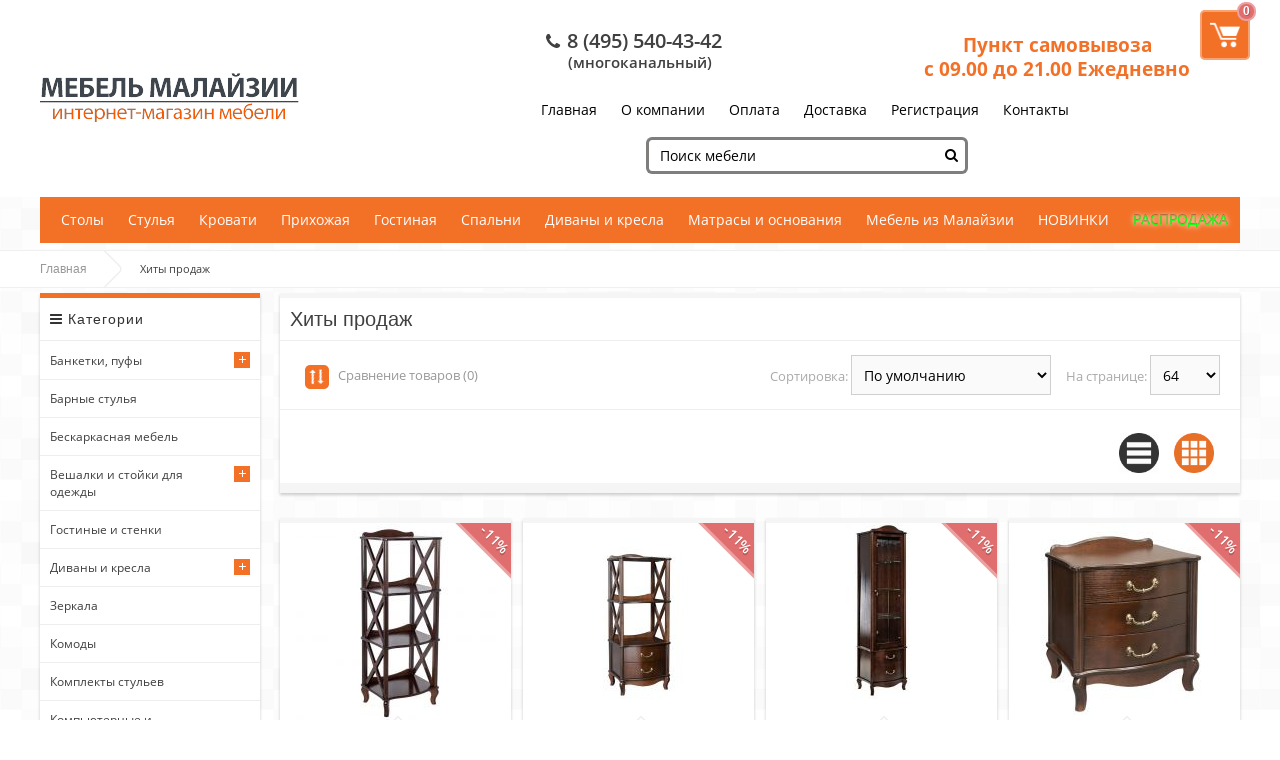

--- FILE ---
content_type: text/html; charset=utf-8
request_url: https://mebel-malazii.ru/bestsellers
body_size: 54556
content:
<!DOCTYPE html>
<html dir="ltr" lang="ru">
<head>
<meta charset="UTF-8" />
<meta name="format-detection" content = "telephone=no" />
<meta name="HandheldFriendly" content="True" />
<meta name="MobileOptimized" content="320" />
<meta name="viewport" content="width=device-width, initial-scale=1, minimum-scale=1, maximum-scale=1, user-scalable=no" />
<meta name='yandex-verification' content='55e706caef5340b8' />
<meta name="AUTHOR" content="www.xn--c1ajwdii.xn--p1ai"/>
<meta name="yandex-verification" content="07dd519592951756" />
<meta name="yandex-verification" content="55e706caef5340b8" />
<meta name="yandex-verification" content="07dd519592951756" />
<meta name="mailru-domain" content="SCN2JMzbKIQsWBoU" />
<meta name="google-site-verification" content="FsQxYs6T5ouURgmF9gHlEzl6dxjFnSPknjGEdI3ZOEo" />
<meta name="google-site-verification" content="cV1BQCfhNbPxjg2mtmpOufR-sNNjS7e3fZU6Jo2rE6s" />
<title>Хиты продаж</title>
<base href="https://mebel-malazii.ru/" />
<link rel="shortcut icon" type="image/vnd.microsoft.icon" href="/favicon.ico" type="image/x-icon">
<link rel="icon" type="image/vnd.microsoft.icon" href="/favicon.ico" type="image/x-icon">

<link rel="apple-touch-icon" href="image/appleicon/touch-icon-iphone.png">
<link rel="apple-touch-icon" sizes="76x76" href="image/appleicon/touch-icon-ipad.png">
<link rel="apple-touch-icon" sizes="120x120" href="image/appleicon/touch-icon-iphone-retina.png">
<link rel="apple-touch-icon" sizes="152x152" href="image/appleicon/touch-icon-ipad-retina.png">
<!-- CSS -->

<link rel="stylesheet" type="text/css" href="catalog/view/theme/default/stylesheet/all.css?1644399068" media="screen" />





<!-- JS -->
<script type="text/javascript" src="catalog/view/javascript/all.js?1635068884" ></script>

<script type="text/javascript">jQuery(document).ready(function($) {$(".flexnav").flexNav();});</script>
<!-- Scroll for mobile menu -->
<!-- <script type="text/javascript" src="catalog/view/javascript/javascript/smooth.scroll.min.js"></script> -->
<script>//WBK.sendCrmLead(17270, {'name' : name, 'email' : email, 'phone' : phone, 'comment' : comment});</script>

<style>#menu>ul>li {padding: 6px 0 6px 21px;}</style>
<style>  @media (max-device-width: 1280px) {
#top > ul > .headinfo .headphone {   top: 3px;
  padding-bottom: 2px;
  height: 22px;
      padding-right: 465px;
        width: 187px;
         }
         #tel_mob {font-size:15px;}
#top > ul > .headinfo .headmobile {   top: 5px;
  height: 22px;
  padding-right: 448px;}
.cbk-forms {   margin-top: 63.5px !inmortal;
}
</style>
<!-- html5.js for IE less than 9 -->
<!--[if lt IE 9]>
	<script src="http://html5shim.googlecode.com/svn/trunk/html5.js"></script>
<![endif]-->
<!-- css3-mediaqueries.js for IE less than 9 -->
<!--[if lt IE 9]>
	<script src="http://css3-mediaqueries-js.googlecode.com/svn/trunk/css3-mediaqueries.js"></script>
<![endif]-->
<!--[if IE 7]>
<link rel="stylesheet" type="text/css" href="catalog/view/theme/default/stylesheet/ie7.css" />
<![endif]-->
<!--[if lt IE 7]>
<link rel="stylesheet" type="text/css" href="catalog/view/theme/default/stylesheet/ie6.css" />
<script type="text/javascript" src="catalog/view/javascript/DD_belatedPNG_0.0.8a-min.js"></script>
<script type="text/javascript">
DD_belatedPNG.fix('#logo img');
</script>
<![endif]-->
<meta name="yandex-verification" content="1e203ed7790b63ca" />
<!-- Yandex.Metrika counter -->
<script type="text/javascript" >
   (function(m,e,t,r,i,k,a){m[i]=m[i]||function(){(m[i].a=m[i].a||[]).push(arguments)};
   var z = null;m[i].l=1*new Date();
   for (var j = 0; j < document.scripts.length; j++) {if (document.scripts[j].src === r) { return; }}
   k=e.createElement(t),a=e.getElementsByTagName(t)[0],k.async=1,k.src=r,a.parentNode.insertBefore(k,a)})
   (window, document, "script", "https://mc.yandex.ru/metrika/tag.js", "ym");

   ym(23685007, "init", {
        clickmap:true,
        trackLinks:true,
        accurateTrackBounce:true,
        webvisor:true,
        ecommerce:"dataLayer"
   });
</script>
<noscript><div><img src="https://mc.yandex.ru/watch/23685007" style="position:absolute; left:-9999px;" alt="" /></div></noscript>
<!-- /Yandex.Metrika counter -->
<script>
    $(document).ready(function() {
$('body').on('click', '#simplecheckout_button_confirm, #button-confirm.button.btn', function() {
    var dostavka ='', dopadres='', dop='';
    var name = $('#simplecheckout_form_0').find('#customer_firstname').val();
        if(typeof name == 'undefined'){
            name = '';
        }
    var lastname = $('#simplecheckout_form_0').find('#customer_lastname').val();
        if(typeof lastname == 'undefined'){
            lastname = '';
        }
    var phone = $('#simplecheckout_form_0').find('#customer_telephone').val();
        if(typeof phone == 'undefined'){
            phone = '';
        }
    var email = $('#simplecheckout_form_0').find('#customer_email').val();
        if(typeof email == 'undefined'){
            email = '';
        }
    var dopinfo = $('#simplecheckout_form_0').find('#payment_address_dop_uslugi').val();
        if(typeof dopinfo == 'undefined'){
            dopinfo = '';
        }
    var city = $('#simplecheckout_form_0').find('#payment_address_city').val();
        if(typeof city == 'undefined'){
            city = '';
        }
    var adres = $('#simplecheckout_form_0').find('#payment_address_address_1').val();
        if(typeof adres == 'undefined'){
            adres = '';
        }
    var city2 = $('#simplecheckout_form_0').find('#shipping_address_city').val();
        if(typeof city2 == 'undefined'){
            city2 = '';
        }
    var adres2 = $('#simplecheckout_form_0').find('#shipping_address_address_1').val();
        if(typeof adres2 == 'undefined'){
            adres2 = '';
        }
    var total = $('#total_total').find('span[class="simplecheckout-cart-total-value"]').text(),
        total = total.substr(0, total.length - 2),
        chek = $('#simplecheckout_form_0').find('#payment_address_dop:checked').val(),
        radioID = $('#simplecheckout_form_0').find('input[name="shipping_method"]:checked').attr('id'),
        radio = $('label[for="' + radioID + '"]').text(),
        radio = radio.replace(/\s+/g, ' '),
        radio = radio.substr(0, radio.length - 7),
        oplataID = $('#simplecheckout_form_0').find('input[name="payment_method"]:checked').attr('id'),
        oplata = $('label[for="' + oplataID + '"]').text();


        if($('.row-payment_address_dop input:checked').length){  
    var inputs = $('.row-payment_address_dop input:checked'),x;
    for(var i = 0; i<inputs.length;i++){
        x = $(inputs[i]).closest('label').text();
        dop = dop + x + '\n';
            }
        }
        
        if(typeof dostavka !== 'undefined'){
        dostavka =  'Имя:' + ' ' + name + ' ' + lastname + '\n'
              + 'E-mail:' + ' ' + email + '\n'
              + 'Телефон:' + ' ' + phone + '\n'
              + 'Город:' + ' ' + city + '\n'
              + 'Адрес:' + ' ' + adres + '\n'
              + 'Дополнительная информация:' + ' ' + dopinfo + '\n'
              + 'Способ доставки:' + ' ' + radio + '\n'
              + 'Способ оплаты:' + ' ' + oplata + '\n'}

        dopadres =  'Город:' + ' ' + city2 + '\n'
              + 'Адрес:' + ' ' + adres2 + '\n';
        

    var title, count, model, goods = '';
    var products = $('#simplecheckout_cart tbody tr');
    for (var i = 0; i < products.length; i++) {
        title = $(products[i]).find('td[class="name"]').text();
        title = title.replace(/\s+/g, ' ');
        title = title.trim();
        model = $(products[i]).find('td[class="model"]').text();
        model = model.trim();
        count = $(products[i]).find('input[name*="quantity"]').val();
        goods = goods + title + ' | ' + model + ' | ' + count + '\n';
    }

    if (typeof WBK !== 'undefined' && phone !== '') {
        WBK.sendCrmLead(17270, {
            'name': name,
            'phone': phone,
            'email': email,
            'inbox_type_id': 175127,
            'values_custom': [{
                input_id: 52124,
                value: dostavka
            }, {
                input_id: 52130,
                value: dopadres
            }, {
                input_id: 52133,
                value: goods
            },
                {
                input_id: 52136,
                value: total
            },
                {
                input_id: 52139,
                value: dop
            }]
        });
    }
})
$('body').on('click', '#clickercboxContent .subm', function() {
            var form = $(this).closest('form'),
                name = $('#clickercboxContent').find('input[name="firstname"]').val(),
                email = $('#clickercboxContent').find('input[name="email"]').val(),
                comment = $('#clickercboxContent').find('textarea[name="description"]').val(),
                phone = $('#clickercboxContent').find('input[name="telephone"]').val();

                if (typeof WBK !== 'undefined' && phone !== '') {
                WBK.sendCrmLead(17270, {
                    'name': name,
                    'email': email,
                    'phone': phone,
                    'comment': comment,
                    'inbox_type_id': 175127
                });
            }
        })
})
</script><style type="text/css">
#container { max-width: 1200px; }
#top { max-width: 1200px; }
#header { max-width: 1200px; }
.breadcrumb {    max-width: 1200px; }
#footer { max-width: 1200px; }
#social { max-width: 1200px; }
#powered { max-width: 1200px; }
.owl-origin {
    -webkit-perspective: 1200px;
    -moz-perspective : 1200px;
    perspective : 1200px;
}
/****************************************************************/
/***************** AVA STORE RESPONSIVE 1200 ********************/
/****************************************************************/
@media screen and (min-width: 1201px) and (max-width: 5000px) {
        .product-list { margin-left: -10px; }
        .product-list .name { height: 34px; margin-bottom: 3px; overflow: hidden; }
        .product-list > div { display: inline-block; vertical-align: top; width: 573px; margin-left: 10px; }
        #column-left + #content .product-list > div { display: inline-block; vertical-align: top; width: 453px;    margin-left: 10px; }
        #column-right + #content .product-list > div { display: inline-block; vertical-align: top; width: 453px; margin-left: 10px; }
        #column-left + #column-right + #content .product-list > div { display: inline-block; vertical-align: top; width: 700px; margin-left: 10px; }
}
@media screen and (max-width: 1200px) {
        #container { max-width: 980px; }
        #header { max-width: 980px; }
        #top { max-width: 980px; }
        #footer { max-width: 980px; }
        #powered { max-width: 980px; }
        .breadcrumb { max-width: 980px; }
#cartpopup .btn {font-size: 12px;float:none!important;margin-left:5px;}
		#cartpopup {max-width:30em;display:none}
        .top-search2 { width: 120px; }
        .top-search2:focus { width: 640px; }
        #top > ul > li { padding-right: 2px; }
        #column-left + #column-right + #content .flex-direction-nav a { top: 20%; }
        #column-left + #content .flex-direction-nav a { top: 30%; }
        #column-right + #content .flex-direction-nav a { top: 30%; }
        #column-left + #column-right + #content .product-compare { width: 100%; text-align: center;    padding: 0px 0px 20px; }
        #column-left + #column-right + #content .category-details .display a { max-width: 220px; }
        .product-grid > div { margin: 0px 5px 15px 10px; }
        .product-grid .description { height: 46px; }
        #column-left + #content .product-grid > div { margin: 0px 10px 15px; }
        #column-right + #content .product-grid > div { margin: 0px 10px 15px; }
        #column-left + #column-right + #content .product-grid { margin-right: -22px; }
        #column-left + #column-right + #content .product-grid > div { margin: 0px 22px 15px 10px; }
        #column-left + #column-right + #content .product-info .left { float: none; display: block; margin: 0px 0px 30px 110px; }
        #column-left + #column-right + #content .product-info > .left + .right { margin: 0px; }
        .category-list ul li { margin-left:6px; width:147px; }
        #column-left + #content .category-list ul li { margin-left:16px; width: 156px;}
        #column-right + #content .category-list ul li {    margin-left:16px; width: 156px;}
        #column-left + #column-right + #content .category-list ul li { margin-left: 7px; width: 150px; }
        .product-info .option-image .imagename{ width: 100%; }
        .product-info .option-image tr { width: 100%; }
        .box-product > div { margin: 0px 0px 20px 22px; }
        #column-left + #content .box-product > div { margin: 0px 0px 20px 10px; }
        #column-right + #content .box-product > div { margin: 0px 0px 20px 10px; }
        #column-left + #column-right + #content .box-product > div { margin: 0px 0px 20px 46px; }
        .box-news { width: 304px; }
        #column-left + #content .box-news { width:342px; }
        #column-right + #content .box-news { width:342px; }
        #column-left + #column-right + #content .box-news { margin: 0px 4px 30px !important;width: 230px; }
        .sitemap-info .right { float: none; }
        .sitemap-info .left { float: none; }
}
@media screen and (max-width: 1024px) {
        .product-grid .image::after { bottom: -6px; }
        .product-grid .grid-button { opacity: 1; bottom: 0px; position: relative; padding-top: 45px;}
        .product-grid .image { padding-bottom: 50px; background-color: #EEEEEE; }
        .product-grid .cart { bottom: 10px; left: 60px; }
        .product-grid .cart .button{
                -webkit-border-radius: 3px;
                -moz-border-radius: 3px;
                -khtml-border-radius: 3px;
                border-radius: 3px;
                height: 30px; width: 92px;
                background: url('catalog/view/theme/default/image/icon-cart2.png') 50% 50% no-repeat #22B699;
                -webkit-transform: rotate(0deg);-moz-transform: rotate(0deg);-o-transform: rotate(0deg);
                -ms-transform: rotate(0deg);transform: rotate(0deg);}
        .product-grid .wishlist { bottom: 10px; left: 10px; }
        .product-grid .wishlist a {
                -webkit-border-radius: 3px;
                -moz-border-radius: 3px;
                -khtml-border-radius: 3px;
                border-radius: 3px;
                height: 30px;
                width: 32px;
                background: url('catalog/view/theme/default/image/icon-wishList2.png') 50% 50% no-repeat #22B699;
                -webkit-transform: rotate(0deg);
                -moz-transform: rotate(0deg);
                -o-transform: rotate(0deg);
                -ms-transform: rotate(0deg);
                transform: rotate(0deg);
        }
        .product-grid .compare { bottom: 10px; left: 170px; }
        .product-grid .compare a {
                -webkit-border-radius: 3px;
                -moz-border-radius: 3px;
                -khtml-border-radius: 3px;
                border-radius: 3px;
                height: 30px;
                width: 32px;
                background: url('catalog/view/theme/default/image/icon-compare2.png') 50% 50% no-repeat #22B699;
                -webkit-transform: rotate(0deg);
                -moz-transform: rotate(0deg);
                -o-transform: rotate(0deg);
                -ms-transform: rotate(0deg);
                transform: rotate(0deg);
        }
}
@media screen and (max-width: 1000px) {
		#container { max-width: 740px; }
		#header { max-width: 740px; }
		#top { max-width: 740px; }
		#footer { max-width: 740px; }
		#powered { max-width: 740px; }
		.breadcrumb { max-width: 740px;}
		.breadcrumb-100 { max-width: 740px; margin: 0 0 -30px 0; position: static;}
		#top > ul > .headinfo .headmobile { display:none; }
		#top > ul > .headinfo .heademail { display:none; }
		.headinfo { font-size: 14px; font-weight: 600; top: 14px;}
		.success { left: 28%; }
		.warning { left: 28%; }
		/* ADAPTIVE HEADER */
		#top > ul,
		.phone-block,
		#menu > ul { display: none !important; }
		#top .search2 { left: 5px!important; z-index: 10; }
		.top-search2 { width: 110px; }
		.top-search2:focus { width: 400px; }
		#header #logo {float: none; display: block; text-align: center; padding: 0;}
		.phone-block { display: block; vertical-align: middle; text-align: right; float: right;}
		.mobile-menu { display: table-cell; vertical-align: middle; width: 100%; text-align: right; }
		.mobile-menu a { font-size: 14px; margin: 4px 2px; }
		.menu-button { display: block; clear: both;}
		.mobile-category { display: block; }
		/* ADAPTIVE HEADER END */
		.flex-direction-nav a { top: 30% !important; }
		#column-left + #column-right + #content .product-filter .limit { float: left; margin-left: 0px; }
		.category-details .display a { max-width: 340px; }
		#column-left + #column-right + #content .category-details .display a { max-width: 340px; }
		#column-left + #column-right + #content { margin-right: 0px; margin-left: 0px; }
		#column-right + #content { margin-right: 0px; }
		#column-left + #content { margin-left: 0px; }
		#column-left, #column-right { display: none; }
		#column-left + #column-right + #content .product-grid {	margin-right: -12px; }
		.product-grid > div { margin: 0px 10px 15px }
		#column-left + #column-right + #content .product-grid > div { margin: 0px 10px 15px; }
		#column-left + #column-right + #content .product-info .left { float: left; margin: 0px 15px 0px 0px; }
		#column-left + #column-right + #content .product-info > .left + .right { margin-left: 280px; }
		.category-list ul li { margin-left:16px; width:156px; }
		#column-left + #content .category-list ul li { margin-left:16px; width:156px; }
		#column-right + #content .category-list ul li {	margin-left:16px; width:156px; }
		#column-left + #column-right + #content .category-list ul li { margin-left:16px; width:156px; }
		.box-product > div { margin: 0px 0px 20px 10px; }
		#column-left + #content .box-product > div { margin: 0px 0px 20px 10px; }
		#column-right + #content .box-product > div { margin: 0px 0px 20px 10px; }
		#column-left + #column-right + #content .box-product > div { margin: 0px 0px 20px 10px; }
		#footer .column { display: none; margin: 0px 5px 10px; width: 48%; min-height: 174px }
	    #footer .column_mob { display: table-cell; margin: 0px 5px 10px; width: 98%; min-height: 174px }
		.box-news { margin: 0 10px 30px!important; width: 338px!important; }
		#column-left + #column-right + #content .box-news { margin: 0 10px 30px!important; width: 338px!important; }
		#container.container-menu {display: none;}
		/*#header .mobile-menu {display: none;}*/
		#welcome,
		#content .slideshow {display: none;}
		.top-categories {display: block;}
}
@media screen and (max-width: 760px) {
		#container { max-width: 500px; }
		#header { max-width: 540px; }
		#top { max-width: 540px; }
		#footer { max-width: 540px; }
		#powered { max-width: 540px; }
		.breadcrumb { max-width: 540px; }
		.headinfo .headworktime { display: none!important; }
		#header #logo img { max-width: 100%; }
		#top > ul > li { padding-right: 10px; }
		#top .search2 { display: none; }
		.success { left: 18%; }
		.warning { left: 18%; }
		#header #logo { display: block; padding-right: 0px; text-align: center; float: none; }
		.mobile-search { display: block; }
		.no-search { display: none; }
		#menu ul { text-align: left; }
		#menu { display: none; }
		/* ADAPTIVE MENU */
		.small_cat { position: relative; display: none; margin-top: 20px; }
		.mobile-category { display: block; }
		.menu-button { display: block; }
		.phone-block { display: block; text-align: center!important; width: 100%; float: none;}
		.mobile-menu { display: block; text-align: center!important; }
		/* ADAPTIVE MENU END */
		.checkout-content .left, .checkout-content .right { width: 100%; }
		.login-content .left, .login-content .right { width: 100%; }
		.contact-info .left, .contact-info .right { width: 100%; }
		.sitemap-info .left, .sitemap-info .right { width: 100%; }
		.checkout-heading { height: 13px; overflow: hidden; }
		input.large-field, select.large-field { width: 440px; }
		#payment-new td input {width: 200px;}
		#payment-new td select {width: 200px;}
		#shipping-new td input {width: 200px;}
		#shipping-new  td select {width: 200px;}
		.checkout-product td { padding: 2px; }
		.flex-direction-nav a { top: 20% !important; }
		.jcarousel-skin-opencart .jcarousel-prev-horizontal { top: 28px!important; }
		.jcarousel-skin-opencart .jcarousel-next-horizontal { top: 28px!important; }
		.compare-info { overflow-x: scroll; display: block; }
		.product-compare { width: 100%; text-align: center;	padding: 0px 0px 20px; }
		.product-filter .limit { float: left; margin-left: 0px; }
		.category-details .display a { max-width: 220px; }
		#column-left + #column-right + #content .category-details .display a { max-width: 220px; }
		.product-grid { margin-right: -24px; }
		#column-left + #column-right + #content .product-grid { margin-right: -24px; }
		#column-left + #content .product-grid { margin-right: -24px; }
		#column-right + #content .product-grid { margin-right: -24px; }
		.product-grid > div { margin: 0px 24px 15px 10px; }
		#column-left + #column-right + #content .product-grid > div { margin: 0px 24px 15px 10px; }
		#column-left + #content .product-grid > div { margin: 0px 24px 15px 10px; }
		#column-right + #content .product-grid > div { margin: 0px 24px 15px 10px; }
		.category-list ul li { margin-left: 16px; width: 138px; }
		#column-left + #content .category-list ul li { margin-left:16px; width: 138px;}
		#column-right + #content .category-list ul li {	margin-left:16px; width: 138px;}
		#column-left + #column-right + #content .category-list ul li { margin-left:16px; width: 138px; }
		.product-info .left { float: none; display: block; margin: 0px; }
		.product-info .image { width: 100%;}
		.product-info .image .sale { right: 0px; top: 0px; }
		.product-info .image > a > div { margin: 0 auto; }
		#content .zoomContainer { margin: 0 auto !important; left: 0px!important;}
		/*.product-info .image > a > div { width: 100%; }
		.product-info .image > a > div > img { width: 100%; }
		#content .zoomContainer { width: 100% !important;}
		#content .zoomContainer .zoomWindowContainer { width: 100% !important;}
		#content .zoomContainer .zoomWindowContainer > div { width: 100% !important;}*/
		.product-info > .left + .right { margin: 0px; }
		#column-left + #column-right + #content .product-info .left { float: none; display: block; margin: 0px 0px 30px 110px; }
		#column-left + #column-right + #content .product-info > .left + .right { margin: 0px; }
		.box-product > div { margin: 0px 0px 20px 48px; }
		#column-left + #content .box-product > div { margin: 0px 0px 20px 48px; }
		#column-right + #content .box-product > div { margin: 0px 0px 20px 48px; }
		#column-left + #column-right + #content .box-product > div { margin: 0px 0px 20px 48px; }
		.box-news { margin: 0 0 40px 10px!important; width: 224px!important; }
		.newsimage img { width: 100px !important; }
		#column-left + #column-right + #content .box-news { margin: 0 0 40px 10px!important; width: 224px!important; }
		#content .content .left { width: 100%; }
 		#content .content .right { width: 100%; }
 		.slideshow {display: none;}
		/*** account-register ***/
		table.form tr td {display: block;}
		.soglasie { display: table;padding: 20px 5px;font-size: 14px;text-align: center; }
		.soglasie a { font-size: 14px; }
		.return-name { width: 100%; margin-bottom: 10px; }
		.return-model { width: 100%; margin-bottom: 10px; }
		.return-quantity { width: 100%; margin-bottom: 10px; }
		.return-reason { width: 100%; margin-bottom: 20px; }
		.return-opened { width: 100%; margin-bottom: 20px; }
		.return-captcha { width: 100%; margin-bottom: 20px; }
		.right .kartochka_div {float: none; width: 100%;}
		.right .kartochka {width: 100%;}
		.right .detail_quantity_box {float: left !important;padding-left: 10px;}
		.right .sr {float: none; margin: 0 auto; height: 30px;}
		.top-categories li {width: 100%; border-right: none;}
}
@media screen and (max-width: 560px) {
		#container { max-width: 450px; }
		#header { max-width: 450px; }
		#top { max-width: 450px; }
		#footer { max-width: 450px; }
		#powered { max-width: 450px; }
		.breadcrumb { max-width: 450px; }
		.headinfo { display:inline-block; }
		#top > ul > .headinfo .headphone { display:inline-block; }
		#top > ul > .headinfo .headmobile { display:inline-block; }
		#top > ul > .headinfo .headworktime { display:none; }
		#top > ul > .headinfo .heademail { display:none; }
		.success { top: 70px; left: 15%; }
		.warning { top: 70px; left: 15%; }
		input.large-field, select.large-field { width: 390px; }
		#payment-new td input {width: 200px;}
		#payment-new td select {width: 200px;}
		#shipping-new td input {width: 200px;}
		#shipping-new  td select {width: 200px;}
		.flex-direction-nav a { top: 16% !important;  }
		.jcarousel-skin-opencart .jcarousel-prev-horizontal { top: 22px!important; }
		.jcarousel-skin-opencart .jcarousel-next-horizontal { top: 22px!important; }
		.category-list ul li { margin-left:16px; width: 27%; }
		#column-left + #column-right + #content .category-list ul li { margin-left:16px; width: 27%; }
		#column-left + #content .category-list ul li { margin-left:16px; width: 27%;}
		#column-right + #content .category-list ul li {	margin-left:16px; width: 27%;}
		.product-filter .sortb { display: block; }
		.product-filter .limitb { display: block; }
		.category-details .display a { max-width: 180px; }
		#column-left + #column-right + #content .category-details .display a { max-width: 180px; }
		.product-list .name a { font-size: 12px!important; font-weight: 600!important; }
		.product-grid { margin-right: -10px; }
		#column-left + #column-right + #content .product-grid { margin-right: -10px; }
		#column-left + #content .product-grid { margin-right: -10px; }
		#column-right + #content .product-grid { margin-right: -10px; }
		.product-grid > div { margin: 0px 0px 15px 10px; width: 198px; }
		#column-left + #column-right + #content .product-grid > div { margin: 0px 0px 15px 10px; width: 198px; }
		#column-left + #content .product-grid > div { margin: 0px 0px 15px 10px; width: 198px; }
		#column-right + #content .product-grid > div { margin: 0px 0px 15px 10px; width: 198px; }
		.product-grid .cart { left: 55px; }
		.product-grid .wishlist { left: 10px; }
		.product-grid .compare { left: 160px; }
		#top .menu_name  { display: none; }
 		#top .menu_name1 { display: none; }
 		#top .menu_name2 { display: none; }
 		#top .menu_name3 { display: none; }
 		.product-info .left { float: none; display: block; margin: 0px 0px 30px 80px; }
		.product-info > .left + .right { margin: 0px; }
		#column-left + #column-right + #content .product-info .left { float: none; display: block; margin: 0px 0px 30px 80px; }
		#column-left + #column-right + #content .product-info > .left + .right { margin: 0px; }
 		.box-product > div { margin: 0px 0px 20px 28px; }
		#column-left + #content .box-product > div { margin: 0px 0px 20px 28px; }
		#column-right + #content .box-product > div { margin: 0px 0px 20px 28px; }
		#column-left + #column-right + #content .box-product > div { margin: 0px 0px 20px 28px; }
 		.box-news { margin: 0 0 40px 0!important; width: 100%!important;  }
		.newsimage img { width: 100px !important; }
		#column-left + #column-right + #content .box-news { margin: 0 0 40px 0!important; width: 100%!important; }
		.panelcollapsed .description { display: block;line-height: 20px;padding: 0px 10px 0px; }
		.panelcollapsed .image { margin: 0px; width: 100%; }
		.panelcollapsed .image img { margin: 0px; width: 100%; }
		.panelcollapsed h2 { margin-top: 20px; }
		.order_info .order2 { display: none; }
		.wishlist-info .model { display: none; }
 		#footer .column { display: none; margin: 0px 5px 10px; width: 98%; min-height: 174px }
 		#footer .column_mob { display: table-cell; margin: 0px 5px 10px; width: 98%; min-height: 174px }

}
@media screen and (max-width: 470px) {
		#container { max-width: 300px; }
		#header { max-width: 300px; }
		#top { max-width: 300px; }
		#footer { max-width: 300px; }
		#powered { max-width: 300px; }
		.breadcrumb { max-width: 300px; }
		.headinfo { display:inline-block; right: 36px; top: 14px; }
		#top > ul > .headinfo .headphone { display:inline-block; }
		#top > ul > .headinfo .headmobile { display:none; }
		#top > ul > .headinfo .headworktime { display:none; }
		#top > ul > .headinfo .heademail { display:none; }
		.success { padding: 90px 0px 20px; width: 100%; top: 60px; left: 0%;}
		.warning { padding: 90px 0px 20px; width: 100%; top: 60px; left: 0%;}
		.mini-cart-info .name { width: 100px; }
		#top #cart .checkout .button { width: 100%; margin-bottom: 10px; }
		.cart-info thead .image { display: none; }
		.cart-info tbody .image { display: none; }
		.cart-info thead .model { display: none; }
		.cart-info tbody .model { display: none; }
		.cart-info thead .price { display: none; }
		.cart-info tbody .price { display: none; }
		.cart-info tbody .total { width: 70px; }
		#payment-new td input {width: 140px;}
		#payment-new td select {width: 140px;}
		#shipping-new td input {width: 140px;}
		#shipping-new  td select {width: 140px;}
		.buttons .left, .buttons .right { float: none; display: block; }
		.buttons .left .button, .buttons .right .button { width: 100%; margin: 5px 0px; }
		.checkout-content .left, .checkout-content .right { width: 100%; }
		.login-content .left, .login-content .right { width: 100%; }
		.contact-info .left, .contact-info .right { width: 100%; }
		.sitemap-info .left, .sitemap-info .right { width: 100%; }
		.checkout-heading { height: 13px; overflow: hidden; }
		input.large-field, select.large-field { width: 140px; }
		.checkout-product td { padding: 2px; }
		.checkout-product thead .model { display: none; }
		.checkout-product tbody .model { display: none; }
		.checkout-product tr { font-size: 9px; }
		.checkout-product td { font-size: 9px; }
		.checkout-product a { font-size: 9px; }
		.checkout-product > th { font-size: 9px; }
		.checkout-product > textarea { font-size: 9px; }
		.flex-direction-nav a { display: none!important; }
		#owl-example .item { padding-left: 34px; }
		#owl-example2 .item { padding-left: 34px; }
		#owl-example3 .item { padding-left: 34px; }
		#owl-example4 .item { padding-left: 34px; }
		#owl-example5 .item { padding-left: 34px; }
		#owl-example6 .item { padding-left: 34px; }
		#owl-example7 .item { padding-left: 34px; }
		#owl-example8 .item { padding-left: 34px; }
		#owl-example9 .item { padding-left: 34px; }
		#owl-example10 .item { padding-left: 34px; }
		#owl-example11 .item { padding-left: 34px; }
		.nocarousel { display: none }
		.category-list ul li { margin-left:16px; width: 40%; }
		#column-left + #content .category-list ul li { margin-left:16px; width: 40%;}
		#column-right + #content .category-list ul li {	margin-left:16px; width: 40%;}
		#column-left + #column-right + #content .category-list ul li { margin-left:16px; width: 40%; }
		.product-filter .sortb { display: block; }
		.product-filter .sort select { width: 160px; }
		.product-filter .limitb { display: block; }
		.product-filter .limit select { width: 80px; }
		.category-details .display a { max-width: 120px; }
		#column-left + #column-right + #content .category-details .display a { max-width: 120px; }
		.product-grid { margin-right: -10px; text-align: center; }
		#column-left + #column-right + #content .product-grid { margin-right: -10px; text-align: center;  }
		#column-left + #content .product-grid { margin-right: -10px; text-align: center;  }
		#column-right + #content .product-grid { margin-right: -10px; text-align: center; }
		.product-grid > div { margin: 0px 0px 15px; width: 211px; }
		#column-left + #column-right + #content .product-grid > div { margin: 0px 0px 15px; width: 211px; }
		#column-left + #content .product-grid > div { margin: 0px 0px 15px; width: 211px; }
		#column-right + #content .product-grid > div { margin: 0px 0px 15px; width: 211px; }
		.product-grid .cart { left: 60px; }
		.product-grid .wishlist { left: 10px; }
		.product-grid .compare { left: 170px; }
		.product-list .right { float: right; margin-left: 0px; padding-left: 0px; }
		.product-list .left .image { float: none; }
		#top .menu_name  { display: none; }
 		#top .menu_name1 { display: none; }
 		#top .menu_name2 { display: none; }
 		#top .menu_name3 { display: none; }
 		#header #logo { padding-right: 10px; }
 		.product-info .image .sale { right: -6px; }
 		.product-info .infoleft { display: block; }
 		.product-info .wishlist .w1 { display: none; }
 		.product-info .wishlist .w2 { display: none; }
 		.product-info .compare .c1 { display: none; }
 		.product-info .compare .c2 { display: none; }
 		.product-info .cart-inside { width: 250px; }
 		.product-info .left { float: none; display: block; margin: 0px 0px 30px 5px; }
		.product-info > .left + .right { margin: 0px; }
		#column-left + #column-right + #content .product-info .left { float: none; display: block; margin: 0px 0px 30px 5px; }
		#column-left + #column-right + #content .product-info > .left + .right { margin: 0px; }
		.product-info .inforight { border-top: 1px solid #EEEEEE; display: block; margin-top: 10px; padding: 0; /*width: 185px; */}
		/* By Adam Hunt */
		.product-info { overflow: visible;}
		.product-info .stickerstext {
			margin-top: 25px;
			margin-left: 0px;
			max-width: 80px;
			/* z-index: 100000; */
			padding: 7px 0px;
			position: absolute;
			text-align: left;

		}
		.product-info .stickerstext1 {
			margin-top: -2px;
			max-width: 90px;
			margin-left: auto;
		}

 		.product-info .option-image img { width: 50px!important; }

 		.box-product > div { margin: 0px 0px 20px 10px; width: 114px; }
		#column-left + #content .box-product > div { margin: 0px 0px 20px 10px; width: 114px; }
		#column-right + #content .box-product > div { margin: 0px 0px 20px 10px; width: 114px; }
		#column-left + #column-right + #content .box-product > div { margin: 0px 0px 20px 10px; width: 114px; }
 		.powered_oplata { text-align: center; float: none; }
		.powered_oplata a img { width: 46px; }
		.order_info td { padding: 1px!important; font-size: 10px!important; }
		.scrollup{ display: none!important; }
		ul { padding-left: 10px; }
		.wishlist-info .model { display: none; }
		.wishlist-info .stock { display: none; }
		.wishlist-info .image { display: none; }
		.wishlist-info td { padding: 7px 2px; }
		.order-list .order-content div { margin-bottom: 10px; text-align: left; width: 100%; }
		input[type="text"], input[type="password"], select, textarea { width: 100%; }
	#quantity {width: 40%; }
		.manufacturer-list ul { width: 100%; }
 		#footer .column { display: none; margin: 0px 5px 10px; width: 98%; min-height: 174px }
 		#footer .column_mob { display: table-cell; margin: 0px 5px 10px; width: 98%; min-height: 174px }
}
img {
    	max-width: 100%;
    	height: auto;
    	width: auto\9; /* ie8 */
}
.video embed,
.video object,
.video iframe {
    	width: 100%;
    	height: auto;
}
/****************************************************************/
/****************** AVA STORE RESPONSIVE END ********************/
/****************************************************************/
.product-info .cart .button{
float: left;
padding: 0px 10px 0px 30px;
margin: 0px 2px 10px;
-webkit-border-radius: 5px;
-moz-border-radius: 5px;
-khtml-border-radius: 5px;
border-radius: 5px;
height: 38px;
background: url('catalog/view/theme/default/image/icon-cart2.png') 10px 50% no-repeat #22B699;
-moz-box-shadow:inset 0 0 0 2px rgba(255, 255, 255, 0.35);
-webkit-box-shadow:inset 0 0 0 2px rgba(255, 255, 255, 0.35);
box-shadow:inset 0 0 0 2px rgba(255, 255, 255, 0.35);
color: #fff;
text-decoration: none;
font-size: 14px;
line-height: 38px;
font-weight: 400;
}
.product-info .cartbutton {
display: inline-block;
}
.product-info .cartbutton a {
padding: 0px;
margin: 0px 0px 10px;
height: 38px;
display: inline-block;
font-size: 14px;
line-height: 38px;
}
.product-info .wishlist .w3 {
float: left;
padding: 0px;
margin: 0px 0px 12px;
-webkit-border-radius: 5px;
-moz-border-radius: 5px;
-khtml-border-radius: 5px;
border-radius: 5px;
height: 34px;
width: 34px;
background: url('catalog/view/theme/default/image/icon-wishList2.png') 50% no-repeat #22B699;
display: inline-block;
-moz-box-shadow:inset 0 0 0 2px rgba(255, 255, 255, 0.35);
-webkit-box-shadow:inset 0 0 0 2px rgba(255, 255, 255, 0.35);
box-shadow:inset 0 0 0 2px rgba(255, 255, 255, 0.35);
color: #fff;
text-decoration: none;
font-size: 14px;
line-height: 34px;
}
.product-info .compare .c3 {
float: left;
padding: 0;
margin: 0px 0px 12px;
-webkit-border-radius: 5px;
-moz-border-radius: 5px;
-khtml-border-radius: 5px;
border-radius: 5px;
height: 34px;
width: 34px;
background: url('catalog/view/theme/default/image/icon-compare2.png') 50% no-repeat #22B699;
display: inline-block;
-moz-box-shadow:inset 0 0 0 2px rgba(255, 255, 255, 0.35);
-webkit-box-shadow:inset 0 0 0 2px rgba(255, 255, 255, 0.35);
box-shadow:inset 0 0 0 2px rgba(255, 255, 255, 0.35);
color: #fff;
text-decoration: none;
font-size: 14px;
line-height: 34px;
}
#container-100 {
background-image: url('catalog/view/theme/default/image/background/bg8.jpg');

background-repeat: repeat;
background-position: left top;
background-attachment: fixed;
}
a, a:visited, a b {color:#F37027;}
#retinaicon{background:#F37027;}
#cart .heading {background-color:#F37027;}
#cart .content {border-top: 3px solid #F37027;}
#cart .content:before {border-bottom: 8px solid #F37027;}
#menu > ul > li > a > span {background-color: #F37027;}
#menu > ul > li:hover a {color: #F37027;}
#menu > ul > li > a:hover {color: #F37027;}
#menu > ul > li > a.active {border-bottom: 1px solid #F37027; color: #F37027;}
#menu > ul > li > a.active:hover {color: #F37027;}
#menu > ul > li > div {border-top: 3px solid #F37027;}
#menu > ul > li > div > ul > li > a:hover {color:#F37027!important;}
#menu > ul > li.active a {border-bottom: 1px solid #F37027;	color: #F37027;}
.top-search2:focus { border: 1px solid #F37027!important; }
.top-mobile-search:focus { border: 1px solid #F37027!important; }
.pagination .links b {border: 3px solid #F37027;}
a.button, input.button {background-color: #F37027;}
input.button {background-color: #F37027;}
.htabs a.selected {border-top: 5px solid #F37027;}
.box .box-heading {border-top: 5px solid #F37027;}
.abc-a b {color: #F37027;}
.abc-a b:hover { background-color: #F37027;}
ul.accordion > li > a.active {background-color: #F37027;}
ul.accordion > li ul > li > a {color: #F37027;}
ul.box-category > li > a.active {background-color: #F37027;}
ul.box-category > li ul:before {background-color: #F37027;}
ul.box-category > li ul > li > a{color: #F37027;}
#sample-menu-1 li.active {background-color: #F37027!important; }
ul.box-category-openchild > li > a.active { background-color: #F37027!important; }
ul.box-category-openchild > li ul > li > a { color: #F37027!important; }
ul.box-category-openchild > li > a.active + ul:before { background-color: #F37027!important; }
ul.box-category-openchild > li > a.active + ul:after{ background-color: #F37027!important; }
.box-accordeon ul li .down {background-color: #F37027;}
.box-accordeon > ul > li > a.active {background-color: #F37027;}
.box-accordeon > ul > li ul li a {color: #F37027;}
.box-accordeon > ul > li ul > li > ul li a {color: #F37027;}
.box-accordeon > ul > li ul > li > ul li > ul li a {color: #F37027;}
.category-list ul li:hover span {color: #F37027; border-top: 1px solid #F37027;}
.category-list ul li:hover span:before{background-color: #F37027;}
.category-details .display .select {background-color: #F37027;}
.category-details .display .select:after {background-color: #F37027;}
.product-compare .icon-compare {background-color: #F37027;}
.product-compare:hover a {color: #F37027;}
.product-list .cart .button {background-color: #F37027;}
.product-list .wishlist a {background-color: #F37027;}
.product-list .compare a {background-color: #F37027;}
.product-grid .cart .button{background-color: #F37027;}
.product-grid .wishlist a {background-color: #F37027;}
.product-grid .compare a {background-color: #F37027;}
.product-info .description span {color: #F37027;}
.product-info .cart .button {background-color: #F37027;}
.product-info .wishlist .w3 {background-color: #F37027;}
.product-info .compare .c3 {background-color: #F37027;}
.step{background-color: #F37027;}
.step:before{background-color: #F37027;}
.contact-info i {background-color: #F37027;}
.sitemap-info ul li a {border: 1px solid #F37027; color: #F37027;}
.sitemap-info ul li ul li a {background-color: #F37027;}
.sitemap-info ul li ul li:first-child:before {border-bottom: 8px solid #F37027;}
#footer .column i {background-color: #F37027;}
#social a i:hover {color: #F37027;}
#social a .myworld:hover {background-color: #F37027;}
#social a .odnoklassniki:hover {background-color: #F37027;}
.banner div {border-top: 5px solid #F37027;}
#top > ul > div li:hover i {background-color: #F37027;}
.menu_head {background-color: #F37027;}
.menu_head1{background-color: #F37027;}
.menu_head2{background-color: #F37027;}
.menu_head3{background-color: #F37027;}
.menu_body {border-top: 3px solid #F37027;}
.menu_body:before {background-color: #F37027;}
.menu_body1 {border-top: 3px solid #F37027;}
.menu_body1:before {background-color: #F37027;}
.menu_body2 {border-top: 3px solid #F37027;}
.menu_body2:before {background-color: #F37027;}
.menu_body3 {border-top: 3px solid #F37027;}
.menu_body3:before {background-color: #F37027;}
.owl-theme .owl-controls .owl-buttons div {color: #F37027;}
.owl-theme .owl-controls .owl-buttons div:hover {color: #F37027;}
.owl-theme .owl-controls .owl-page span {background: #F37027;}
#column-right .item:hover .info .name a {color: #F37027;}
#column-left .item:hover .info .name a {color: #F37027;}
.slideshow {border-top: 5px solid #F37027;}
.jcarousel-skin-opencart .jcarousel-next-horizontal {background-color: #F37027;}
.jcarousel-skin-opencart .jcarousel-prev-horizontal {background-color: #F37027;}
#product_result_price span.price-old{color:#FFF;}
#product_result_price span.price-new{color:#FFF; font-weight: 700;}
.breadcrumb-100 { box-shadow: 0px 0px 0px 0px rgba(0, 0, 0, 0.506); }
.footer-100 { box-shadow: 0px 0px 0px 0px rgba(0, 0, 0, 0.506); }

	.item .cart { display: block; }
	/*#column-left .item .info .cart { display: none; }*/
	#column-right .item .info .cart { display: none; }

	.item .name a {max-height: 34px;min-height: 34px;overflow: hidden;}
	#column-left .item .name a {max-height: 34px;min-height: 12px;overflow: hidden;}
	#column-right .item .name a {max-height: 34px;min-height: 12px;overflow: hidden;}


@-webkit-keyframes pulsate {
 50% { color: #fff; text-shadow: 0 -1px rgba(0,0,0,.3), 0 0 5px #ffd, 0 0 8px #fff; }
}
@keyframes pulsate {
 50% { color: #fff; text-shadow: 0 -1px rgba(0,0,0,.3), 0 0 5px #ffd, 0 0 8px #fff; }
}
#blink7 {
   color:rgb(20, 255, 20)!important;
  text-shadow: 0 -1px rgba(0,0,0,.1);
 -webkit-animation: pulsate 1.2s linear infinite;
  animation: pulsate 1.2s linear infinite;
}
</style>
        
              
</head>
<body>
<!-- Overlay for mobile menu -->
<!-- <div class="popup-overlay" id="popup-overlay"></div> -->


<div id="mb-menu" class="mb-menu leftslide">
  <div class="mb-menu__wrapper-height">
    <div class="mb-menu__wrapper">
      <div class="mb-menu-top">
        <ul class="mb-menu__list">
          <li class="mb-menu__list-item"><a class="mb-menu__link" href="/latest-products">Новинки</a></li>
          <li class="mb-menu__list-item"><a class="mb-menu__link" href="/index.php?route=product/special">Распродажа</a></li>
          						<li class="mb-menu__list-item">
														<a class="mb-menu__link" href="http://mebel-malazii.ru/banketki-pufy">Банкетки, пуфы</a>
							<button class="mb-menu__open-submenu angle-right" aria-label="Открыть или закрыть подменю"></button>																														<ul class="mb-menu__dropdown-list" style="display:none">
																																				<li class="mb-menu__list-item"><a class="mb-menu__link child" href="http://mebel-malazii.ru/banketki-pufy/banketka">Банкетки</a></li>
																																				<li class="mb-menu__list-item"><a class="mb-menu__link child" href="http://mebel-malazii.ru/banketki-pufy/pufi">Пуфы</a></li>
																																				<li class="mb-menu__list-item"><a class="mb-menu__link child" href="http://mebel-malazii.ru/banketki-pufy/pufi-zhivotnie">Пуфы животные</a></li>
																										</ul>
																		</li>
											<li class="mb-menu__list-item">
														<a class="mb-menu__link" href="http://mebel-malazii.ru/barnie-stulja">Барные стулья</a>
																										</li>
											<li class="mb-menu__list-item">
														<a class="mb-menu__link" href="http://mebel-malazii.ru/beskarkasnaja-mebel">Бескаркасная мебель</a>
																										</li>
											<li class="mb-menu__list-item">
														<a class="mb-menu__link" href="http://mebel-malazii.ru/veshalka-stul">Вешалка стул</a>
																										</li>
											<li class="mb-menu__list-item">
														<a class="mb-menu__link" href="http://mebel-malazii.ru/veshalki-market">Вешалки для маркет</a>
																										</li>
											<li class="mb-menu__list-item">
														<a class="mb-menu__link" href="http://mebel-malazii.ru/veshalki-i-stojki-dlya-odezhdy">Вешалки и стойки для одежды</a>
							<button class="mb-menu__open-submenu angle-right" aria-label="Открыть или закрыть подменю"></button>																														<ul class="mb-menu__dropdown-list" style="display:none">
																																				<li class="mb-menu__list-item"><a class="mb-menu__link child" href="http://mebel-malazii.ru/veshalki-i-stojki-dlya-odezhdy/veshalki-dlya-kostyumov">Вешалки для костюмов</a></li>
																																				<li class="mb-menu__list-item"><a class="mb-menu__link child" href="http://mebel-malazii.ru/veshalki-i-stojki-dlya-odezhdy/veshalki-napolnye">Вешалки напольные</a></li>
																																				<li class="mb-menu__list-item"><a class="mb-menu__link child" href="http://mebel-malazii.ru/veshalki-i-stojki-dlya-odezhdy/veshalki-nastennye-nadvernye">Вешалки настенные, надверные</a></li>
																																				<li class="mb-menu__list-item"><a class="mb-menu__link child" href="http://mebel-malazii.ru/veshalki-i-stojki-dlya-odezhdy/stojki-dlya-odezhdy">Стойки для одежды</a></li>
																										</ul>
																		</li>
											<li class="mb-menu__list-item">
														<a class="mb-menu__link" href="http://mebel-malazii.ru/gostinaja-market">Гостиная маркет</a>
																										</li>
											<li class="mb-menu__list-item">
														<a class="mb-menu__link" href="http://mebel-malazii.ru/gostinie-i-stenki">Гостиные и стенки</a>
																										</li>
											<li class="mb-menu__list-item">
														<a class="mb-menu__link" href="http://mebel-malazii.ru/divany-futony-i-kresla">Диваны и кресла</a>
							<button class="mb-menu__open-submenu angle-right" aria-label="Открыть или закрыть подменю"></button>																														<ul class="mb-menu__dropdown-list" style="display:none">
																																				<li class="mb-menu__list-item"><a class="mb-menu__link child" href="http://mebel-malazii.ru/divany-futony-i-kresla/divan">Диваны</a></li>
																																				<li class="mb-menu__list-item"><a class="mb-menu__link child" href="http://mebel-malazii.ru/divany-futony-i-kresla/kresla">Кресла</a></li>
																										</ul>
																		</li>
											<li class="mb-menu__list-item">
														<a class="mb-menu__link" href="http://mebel-malazii.ru/zerkala">Зеркала</a>
																										</li>
											<li class="mb-menu__list-item">
														<a class="mb-menu__link" href="http://mebel-malazii.ru/zerkalo-market">зеркало маркет</a>
																										</li>
											<li class="mb-menu__list-item">
														<a class="mb-menu__link" href="http://mebel-malazii.ru/katalog">Каталог</a>
							<button class="mb-menu__open-submenu angle-right" aria-label="Открыть или закрыть подменю"></button>																														<ul class="mb-menu__dropdown-list" style="display:none">
																																				<li class="mb-menu__list-item"><a class="mb-menu__link child" href="http://mebel-malazii.ru/katalog/stoly">Столы</a></li>
																																				<li class="mb-menu__list-item"><a class="mb-menu__link child" href="http://mebel-malazii.ru/katalog/stulya">Стулья</a></li>
																																				<li class="mb-menu__list-item"><a class="mb-menu__link child" href="http://mebel-malazii.ru/katalog/obedennye-gruppy">Обеденные группы</a></li>
																																				<li class="mb-menu__list-item"><a class="mb-menu__link child" href="http://mebel-malazii.ru/katalog/mebel-dlja-spalni">Мебель для спальни</a></li>
																																				<li class="mb-menu__list-item"><a class="mb-menu__link child" href="http://mebel-malazii.ru/katalog/divany-futony-i-kresla">Диваны и кресла</a></li>
																																				<li class="mb-menu__list-item"><a class="mb-menu__link child" href="http://mebel-malazii.ru/katalog/kresla-kompyuternye-i-ofisnye">Кресла компьютерные и офисные</a></li>
																																				<li class="mb-menu__list-item"><a class="mb-menu__link child" href="http://mebel-malazii.ru/katalog/mebel-dlja-gostinoj">Мебель для гостиной</a></li>
																																				<li class="mb-menu__list-item"><a class="mb-menu__link child" href="http://mebel-malazii.ru/katalog/mebel-iz-malajzii-dlya-prihozhej">Мебель для прихожей</a></li>
																																				<li class="mb-menu__list-item"><a class="mb-menu__link child" href="http://mebel-malazii.ru/katalog/komody">Комоды</a></li>
																																				<li class="mb-menu__list-item"><a class="mb-menu__link child" href="http://mebel-malazii.ru/katalog/index.php?route=product/special">Распродажа</a></li>
																										</ul>
																		</li>
											<li class="mb-menu__list-item">
														<a class="mb-menu__link" href="http://mebel-malazii.ru/komody">Комоды</a>
																										</li>
											<li class="mb-menu__list-item">
														<a class="mb-menu__link" href="http://mebel-malazii.ru/komplekt-iz-stulev">Комплекты стульев</a>
																										</li>
											<li class="mb-menu__list-item">
														<a class="mb-menu__link" href="http://mebel-malazii.ru/kompyuternye-i-pismennye-stoly">Компьютерные и письменные столы</a>
																										</li>
											<li class="mb-menu__list-item">
														<a class="mb-menu__link" href="http://mebel-malazii.ru/stoli-bjuro-konsoli">Консоли</a>
																										</li>
											<li class="mb-menu__list-item">
														<a class="mb-menu__link" href="http://mebel-malazii.ru/kresla-kompyuternye-i-ofisnye">Кресла компьютерные и офисные</a>
																										</li>
											<li class="mb-menu__list-item">
														<a class="mb-menu__link" href="http://mebel-malazii.ru/kresla-kresla-kachalki">Кресла, Кресла - качалки</a>
							<button class="mb-menu__open-submenu angle-right" aria-label="Открыть или закрыть подменю"></button>																														<ul class="mb-menu__dropdown-list" style="display:none">
																																				<li class="mb-menu__list-item"><a class="mb-menu__link child" href="http://mebel-malazii.ru/kresla-kresla-kachalki/kresla-dlja-otdiha">Кресла для отдыха</a></li>
																																				<li class="mb-menu__list-item"><a class="mb-menu__link child" href="http://mebel-malazii.ru/kresla-kresla-kachalki/kresla-kachalki">Кресла-качалки</a></li>
																																				<li class="mb-menu__list-item"><a class="mb-menu__link child" href="http://mebel-malazii.ru/kresla-kresla-kachalki/kresla-majatniki">Кресла-маятники</a></li>
																										</ul>
																		</li>
											<li class="mb-menu__list-item">
														<a class="mb-menu__link" href="http://mebel-malazii.ru/krovati-i-kushetki">Кровати и кушетки</a>
							<button class="mb-menu__open-submenu angle-right" aria-label="Открыть или закрыть подменю"></button>																														<ul class="mb-menu__dropdown-list" style="display:none">
																																				<li class="mb-menu__list-item"><a class="mb-menu__link child" href="http://mebel-malazii.ru/krovati-i-kushetki/odnospalnye">Односпальные кровати</a></li>
																																				<li class="mb-menu__list-item"><a class="mb-menu__link child" href="http://mebel-malazii.ru/krovati-i-kushetki/dvuspalnye">Двуспальные кровати</a></li>
																																				<li class="mb-menu__list-item"><a class="mb-menu__link child" href="http://mebel-malazii.ru/krovati-i-kushetki/dvuhyarusnye">Двухъярусные кровати</a></li>
																																				<li class="mb-menu__list-item"><a class="mb-menu__link child" href="http://mebel-malazii.ru/krovati-i-kushetki/kushetki">Кушетки</a></li>
																																				<li class="mb-menu__list-item"><a class="mb-menu__link child" href="http://mebel-malazii.ru/krovati-i-kushetki/krovati-raskladnye">Кровати раскладные</a></li>
																										</ul>
																		</li>
											<li class="mb-menu__list-item">
														<a class="mb-menu__link" href="http://mebel-malazii.ru/kuhonnij-ugolok">Кухонный уголок</a>
																										</li>
											<li class="mb-menu__list-item">
														<a class="mb-menu__link" href="http://mebel-malazii.ru/mebel-sadovaja">Мебель для сада</a>
																										</li>
											<li class="mb-menu__list-item">
														<a class="mb-menu__link" href="http://mebel-malazii.ru/mebel-iz-rotanga">Мебель из ротанга</a>
							<button class="mb-menu__open-submenu angle-right" aria-label="Открыть или закрыть подменю"></button>																														<ul class="mb-menu__dropdown-list" style="display:none">
																																				<li class="mb-menu__list-item"><a class="mb-menu__link child" href="http://mebel-malazii.ru/mebel-iz-rotanga/divany-kresla-kresla-kachalki-iz-rotanga">Диваны, Кресла, Кресла - качалки из ротанга</a></li>
																																				<li class="mb-menu__list-item"><a class="mb-menu__link child" href="http://mebel-malazii.ru/mebel-iz-rotanga/komplekty-dlya-otdyha-iz-rotanga">Комплекты для отдыха из ротанга</a></li>
																																				<li class="mb-menu__list-item"><a class="mb-menu__link child" href="http://mebel-malazii.ru/mebel-iz-rotanga/stoly-i-stulya-iz-rotanga">Столы и стулья из ротанга</a></li>
																										</ul>
																		</li>
											<li class="mb-menu__list-item">
														<a class="mb-menu__link" href="http://mebel-malazii.ru/obedennye-gruppy-stoly-i-stulya">Обеденные группы и столы, стулья</a>
							<button class="mb-menu__open-submenu angle-right" aria-label="Открыть или закрыть подменю"></button>																														<ul class="mb-menu__dropdown-list" style="display:none">
																																				<li class="mb-menu__list-item"><a class="mb-menu__link child" href="http://mebel-malazii.ru/obedennye-gruppy-stoly-i-stulya/obedennye-gruppy">Обеденные группы</a></li>
																																				<li class="mb-menu__list-item"><a class="mb-menu__link child" href="http://mebel-malazii.ru/obedennye-gruppy-stoly-i-stulya/stoly">Столы</a></li>
																																				<li class="mb-menu__list-item"><a class="mb-menu__link child" href="http://mebel-malazii.ru/obedennye-gruppy-stoly-i-stulya/stulya">Стулья</a></li>
																										</ul>
																		</li>
											<li class="mb-menu__list-item">
														<a class="mb-menu__link" href="http://mebel-malazii.ru/obuvnici-market">Обувницы маркет</a>
																										</li>
											<li class="mb-menu__list-item">
														<a class="mb-menu__link" href="http://mebel-malazii.ru/obuvnicy-prihozhie-i-podstavki-dlya-obuvi">Обувницы, прихожие и подставки для обуви</a>
							<button class="mb-menu__open-submenu angle-right" aria-label="Открыть или закрыть подменю"></button>																														<ul class="mb-menu__dropdown-list" style="display:none">
																																				<li class="mb-menu__list-item"><a class="mb-menu__link child" href="http://mebel-malazii.ru/obuvnicy-prihozhie-i-podstavki-dlya-obuvi/obuvnicy">Обувницы</a></li>
																																				<li class="mb-menu__list-item"><a class="mb-menu__link child" href="http://mebel-malazii.ru/obuvnicy-prihozhie-i-podstavki-dlya-obuvi/podstavki-dlya-obuvi">Подставки для обуви</a></li>
																																				<li class="mb-menu__list-item"><a class="mb-menu__link child" href="http://mebel-malazii.ru/obuvnicy-prihozhie-i-podstavki-dlya-obuvi/prihozhie">Прихожие</a></li>
																										</ul>
																		</li>
											<li class="mb-menu__list-item">
														<a class="mb-menu__link" href="http://mebel-malazii.ru/pismennie-stoli">Письменные столы маркет</a>
																										</li>
											<li class="mb-menu__list-item">
														<a class="mb-menu__link" href="http://mebel-malazii.ru/pletenaja-mebel">Плетеная мебель</a>
																										</li>
											<li class="mb-menu__list-item">
														<a class="mb-menu__link" href="http://mebel-malazii.ru/podstavki-dlya-zontov-i-zhurnalov">Подставки для зонтов и журналов</a>
																										</li>
											<li class="mb-menu__list-item">
														<a class="mb-menu__link" href="http://mebel-malazii.ru/podstavki-dlya-cvetov">Подставки для цветов</a>
																										</li>
											<li class="mb-menu__list-item">
														<a class="mb-menu__link" href="http://mebel-malazii.ru/svet">Свет</a>
																										</li>
											<li class="mb-menu__list-item">
														<a class="mb-menu__link" href="http://mebel-malazii.ru/svet-market">Свет маркет</a>
																										</li>
											<li class="mb-menu__list-item">
														<a class="mb-menu__link" href="http://mebel-malazii.ru/sistemy-hraneniya">Системы хранения</a>
																										</li>
											<li class="mb-menu__list-item">
														<a class="mb-menu__link" href="http://mebel-malazii.ru/skami-lavki">Скамьи, лавки</a>
																										</li>
											<li class="mb-menu__list-item">
														<a class="mb-menu__link" href="http://mebel-malazii.ru/stellazhi">Стеллажи ,Подставки, Этажерки</a>
							<button class="mb-menu__open-submenu angle-right" aria-label="Открыть или закрыть подменю"></button>																														<ul class="mb-menu__dropdown-list" style="display:none">
																																				<li class="mb-menu__list-item"><a class="mb-menu__link child" href="http://mebel-malazii.ru/stellazhi/stellazhi-podstavki">Подставки</a></li>
																																				<li class="mb-menu__list-item"><a class="mb-menu__link child" href="http://mebel-malazii.ru/stellazhi/jetazherki">Этажерки, Стеллажи</a></li>
																										</ul>
																		</li>
											<li class="mb-menu__list-item">
														<a class="mb-menu__link" href="http://mebel-malazii.ru/stoliki-kofejnye-i-zhurnalnye">Столики кофейные и журнальные</a>
																										</li>
											<li class="mb-menu__list-item">
														<a class="mb-menu__link" href="http://mebel-malazii.ru/stoliki-servirovochnye">Столики сервировочные</a>
																										</li>
											<li class="mb-menu__list-item">
														<a class="mb-menu__link" href="http://mebel-malazii.ru/stulja-rasprodazha">Стулья распродажа</a>
																										</li>
											<li class="mb-menu__list-item">
														<a class="mb-menu__link" href="http://mebel-malazii.ru/tualetnye-stoliki-i-prikrovatnye-tumbochki">Туалетные столики и Прикроватные тумбочки</a>
							<button class="mb-menu__open-submenu angle-right" aria-label="Открыть или закрыть подменю"></button>																														<ul class="mb-menu__dropdown-list" style="display:none">
																																				<li class="mb-menu__list-item"><a class="mb-menu__link child" href="http://mebel-malazii.ru/tualetnye-stoliki-i-prikrovatnye-tumbochki/prikrovatnye-tumbochki">Прикроватные тумбочки</a></li>
																																				<li class="mb-menu__list-item"><a class="mb-menu__link child" href="http://mebel-malazii.ru/tualetnye-stoliki-i-prikrovatnye-tumbochki/tualetnye-stoliki">Туалетные столики</a></li>
																										</ul>
																		</li>
											<li class="mb-menu__list-item">
														<a class="mb-menu__link" href="http://mebel-malazii.ru/tumby-pod-tv">Тумбы под ТВ</a>
																										</li>
											<li class="mb-menu__list-item">
														<a class="mb-menu__link" href="http://mebel-malazii.ru/urni-dlja-musora">Урны для мусора</a>
																										</li>
											<li class="mb-menu__list-item">
														<a class="mb-menu__link" href="http://mebel-malazii.ru/shirmy">Ширмы</a>
																										</li>
											<li class="mb-menu__list-item">
														<a class="mb-menu__link" href="http://mebel-malazii.ru/shkafy-vitriny-i-servanty">Шкафы витрины и серванты</a>
							<button class="mb-menu__open-submenu angle-right" aria-label="Открыть или закрыть подменю"></button>																														<ul class="mb-menu__dropdown-list" style="display:none">
																																				<li class="mb-menu__list-item"><a class="mb-menu__link child" href="http://mebel-malazii.ru/shkafy-vitriny-i-servanty/bufeti-i-vitrini">Буфеты и Витрины</a></li>
																																				<li class="mb-menu__list-item"><a class="mb-menu__link child" href="http://mebel-malazii.ru/shkafy-vitriny-i-servanty/shkafy">Шкафы</a></li>
																										</ul>
																		</li>
					        </ul>
      </div>
      <div class="mb-menu-middle">
        <ul class="mb-menu__list">
          <li class="mb-menu__list-item">
            <a href="/index.php?route=information/information&information_id=3" class="mb-menu__link">Оплата</a>
          </li>
          <li class="mb-menu__list-item">
            <a href="/index.php?route=information/information&information_id=6" class="mb-menu__link">Доставка</a>
          </li>
					<li class="mb-menu__list-item">
            <a href="/index.php?route=account/simpleregister" class="mb-menu__link">Регистрация</a>
          </li>
					<li class="mb-menu__list-item">
            <a href="/index.php?route=information/information&information_id=4" class="mb-menu__link">О компании</a>
          </li>
          					<li class="mb-menu__list-item">
            <a href="/index.php?route=account/return/insert" class="mb-menu__link">Возврат товара</a>
          </li>
					<li class="mb-menu__list-item">
            <a href="/index.php?route=information/contact" class="mb-menu__link">Контакты</a>
          </li>
          					<li class="mb-menu__list-item">
            <a href="/index.php?route=information/contact#zal" class="mb-menu__link" style="color:#000;"><b style="color: red;">Пункт самовывоза</b></a>
          </li>
        </ul>
      </div>
      <div class="mb-menu-bottom">
        <div class="mb-menu-contacts">
          <h5 class="mb-menu-contacts__title">Контакты</h5>
          <ul class="mb-menu-contacts__list">
            <li class="mb-menu-contacts__item">
              <a href="tel:8(495)540-43-42" class="mb-menu-contacts__link">8 (495) 540-43-42</a>
            </li>
            <li class="mb-menu-contacts__item">
              <a href="mailto:zakaz@mebel-malazii.ru" class="mb-menu-contacts__link">zakaz@mebel-malazii.ru</a>
            </li>
            <li class="mb-menu-contacts__item">
              <span class="mb-menu-contacts__text">Ежедневно 09.00 - 21.00</span>
            </li>
          </ul>
        </div>
      </div>

    </div>
  </div>
</div>
	<div class="header-mobile">
		<button class="btn header-mobile__open">
			<i aria-label="Открыть мобильное меню" class="fa fa-bars"></i>
		</button>
					<div class="header-mobile__logo"><a href="http://mebel-malazii.ru/index.php?route=common/home"><img src="/image/data/logo2.png" title="Интернет-магазин Мебель Малайзии." alt="Интернет-магазин Мебель Малайзии." /></a></div>
		
		<div class="header-mobile__phone">
			<a href="tel:84955404342" class="header-mobile__phone-hidden">8 (495) 540-43-42</a>
      <a href="tel:84955404342" class="header-mobile__phone-mobile"><i title="Телефон" class="fa fa-phone fa-lg"></i></a>
		</div>
	</div>
	<div id="cart">
  <span id="cart-total">0</span>
  <div class="heading">
    <a title="Корзина покупок"></a></div>
  <div class="content">
        <div class="empty">В корзине пусто!<br /><br /><a class="button" id="close_cart"><i class="fa fa-times"></i> Закрыть</a></div>
      </div>
</div>

<!-- "Close" button mobile devices fix -->
<script type="text/javascript">
    $(function() {
        $('#close_cart').live('click', function (event) {
            event.preventDefault();
            $('#cart').removeClass('active');
        });
    });
</script>
	<div class="header-100">
		<div id="header">
						<div id="logo"><a href="http://mebel-malazii.ru/index.php?route=common/home"><img src="https://mebel-malazii.ru/image/data/logo1.png" title="Интернет-магазин Мебель Малайзии." alt="Интернет-магазин Мебель Малайзии." /></a></div>
      <div class="unlogo-mobile__phone">
			    <a href="tel:84955404342" class="header-mobile__phone">8 (495) 540-43-42</a>
      </div>
									<div id="menu">
				<div class="top-100"><div id="top">
					<ul>
																		<div class="headinfo">
												<li class="headphone"><i title="Phone" class="fa fa-phone"></i><a id="tel_mob mango-calltracking" href="tel:8 (495) 540-43-42">8 (495) 540-43-42</a></li>
																		<li class="headmobile" ><a href="tel:8 (495) 540-43-42" style="font-size: 15px;">(многоканальный)</a></li>
												<p><a style="
								font-size: 18.7px;
								top: 2px;
								position: absolute;
								right: 0px;
								line-height: 24px;
								color: #F37027;
								text-align: center;
								font-weight: 700;
						" href="/index.php?route=information/contact#zal">Пункт самовывоза<br/>
						с 09.00 до 21.00 Ежедневно</a></p>
						</div>
					</ul>
				</div>
			</div>
						<ul>
								<li><a href="/index.php?route=common/home">Главная</a></li>
												<li><a href="/index.php?route=information/information&amp;information_id=4">О компании</a></li>
												<li><a href="/index.php?route=information/information&amp;information_id=3">Оплата </a></li>
												<li><a href="/index.php?route=information/information&amp;information_id=6">Доставка</a></li>
												<li><a href="/index.php?route=account/simpleregister">Регистрация</a></li>
												<li><a href="/index.php?route=information/contact">Контакты</a></li>
																																																												        <li id="search-menu" style="padding-left: 25px;">
				<span class="button-search"><i class="fa fa-search"></i></span>
				<input type="text" name="search" placeholder="Поиск мебели" value="" />
				</li>
			</ul>
			<script type="text/javascript"><!--
				$('div#menu li').each(function () {if ($(this).find('a').attr('href') == location.pathname+location.search) $(this).addClass('active');});
			</script>
					</div> <!-- End#menu -->
			<div class="phone-block">
				<a id="tel_mob" href="tel:8 (495) 540-43-42">8 (495) 540-43-42</a>
			</div>
<!-- <div class="mobile-menu">
  	                <a href="/index.php?route=common/home">Главная</a>                        <a href="/index.php?route=information/information&amp;information_id=4">О компании</a>                        <a href="/index.php?route=information/information&amp;information_id=3">Оплата </a>                        <a href="/index.php?route=information/information&amp;information_id=6">Доставка</a>                        <a href="/index.php?route=account/simpleregister">Регистрация</a>                        <a href="/index.php?route=information/contact">Контакты</a>                                                                                                                                                                        </div> -->
<div class="menu-button"><i class="fa fa-bars"></i> Категории</div>
<div class="search-block" >
	<div class="button-search">
		<i class="fa fa-search"></i>
	</div>
	<input type="text" name="search" placeholder="Поиск" value="">
</div>
<nav class="mobile-category">
	<ul data-breakpoint="2000" class="flexnav">
    <li>
    	<div class="search-block">
    		<div class="button-search">
    			<i class="fa fa-search"></i>
    		</div>
    		<input type="text" name="search" placeholder="Поиск" value="">
    	</div>
    </li>
    <li><a href="http://mebel-malazii.ru/index.php?route=common/home">Главная</a></li>
        <li>	<a href="http://mebel-malazii.ru/banketki-pufy">Банкетки, пуфы<span></span></a>
	
      
                <ul>
                                        <li><a href="http://mebel-malazii.ru/banketki-pufy/banketka">Банкетки</a></li>
                                        <li><a href="http://mebel-malazii.ru/banketki-pufy/pufi">Пуфы</a></li>
                                        <li><a href="http://mebel-malazii.ru/banketki-pufy/pufi-zhivotnie">Пуфы животные</a></li>
                            </ul>
        
          </li>
        <li>	<a href="http://mebel-malazii.ru/barnie-stulja">Барные стулья</a>
	
          </li>
        <li>	<a href="http://mebel-malazii.ru/beskarkasnaja-mebel">Бескаркасная мебель</a>
	
          </li>
        <li>	<a href="http://mebel-malazii.ru/veshalka-stul">Вешалка стул</a>
	
          </li>
        <li>	<a href="http://mebel-malazii.ru/veshalki-market">Вешалки для маркет</a>
	
          </li>
        <li>	<a href="http://mebel-malazii.ru/veshalki-i-stojki-dlya-odezhdy">Вешалки и стойки для одежды<span></span></a>
	
      
                <ul>
                                        <li><a href="http://mebel-malazii.ru/veshalki-i-stojki-dlya-odezhdy/veshalki-dlya-kostyumov">Вешалки для костюмов</a></li>
                                        <li><a href="http://mebel-malazii.ru/veshalki-i-stojki-dlya-odezhdy/veshalki-napolnye">Вешалки напольные</a></li>
                                        <li><a href="http://mebel-malazii.ru/veshalki-i-stojki-dlya-odezhdy/veshalki-nastennye-nadvernye">Вешалки настенные, надверные</a></li>
                                        <li><a href="http://mebel-malazii.ru/veshalki-i-stojki-dlya-odezhdy/stojki-dlya-odezhdy">Стойки для одежды</a></li>
                            </ul>
        
          </li>
        <li>	<a href="http://mebel-malazii.ru/gostinaja-market">Гостиная маркет</a>
	
          </li>
        <li>	<a href="http://mebel-malazii.ru/gostinie-i-stenki">Гостиные и стенки</a>
	
          </li>
        <li>	<a href="http://mebel-malazii.ru/divany-futony-i-kresla">Диваны и кресла<span></span></a>
	
      
                <ul>
                                        <li><a href="http://mebel-malazii.ru/divany-futony-i-kresla/divan">Диваны</a></li>
                                        <li><a href="http://mebel-malazii.ru/divany-futony-i-kresla/kresla">Кресла</a></li>
                            </ul>
        
          </li>
        <li>	<a href="http://mebel-malazii.ru/zerkala">Зеркала</a>
	
          </li>
        <li>	<a href="http://mebel-malazii.ru/zerkalo-market">зеркало маркет</a>
	
          </li>
        <li>	<a href="http://mebel-malazii.ru/katalog">Каталог<span></span></a>
	
      
                <ul>
                                        <li><a href="http://mebel-malazii.ru/katalog/stoly">Столы</a></li>
                                        <li><a href="http://mebel-malazii.ru/katalog/stulya">Стулья</a></li>
                                        <li><a href="http://mebel-malazii.ru/katalog/obedennye-gruppy">Обеденные группы</a></li>
                                        <li><a href="http://mebel-malazii.ru/katalog/mebel-dlja-spalni">Мебель для спальни</a></li>
                                        <li><a href="http://mebel-malazii.ru/katalog/divany-futony-i-kresla">Диваны и кресла</a></li>
                                        <li><a href="http://mebel-malazii.ru/katalog/kresla-kompyuternye-i-ofisnye">Кресла компьютерные и офисные</a></li>
                                        <li><a href="http://mebel-malazii.ru/katalog/mebel-dlja-gostinoj">Мебель для гостиной</a></li>
                                        <li><a href="http://mebel-malazii.ru/katalog/mebel-iz-malajzii-dlya-prihozhej">Мебель для прихожей</a></li>
                                        <li><a href="http://mebel-malazii.ru/katalog/komody">Комоды</a></li>
                                        <li><a href="http://mebel-malazii.ru/katalog/index.php?route=product/special">Распродажа</a></li>
                            </ul>
        
          </li>
        <li>	<a href="http://mebel-malazii.ru/komody">Комоды</a>
	
          </li>
        <li>	<a href="http://mebel-malazii.ru/komplekt-iz-stulev">Комплекты стульев</a>
	
          </li>
        <li>	<a href="http://mebel-malazii.ru/kompyuternye-i-pismennye-stoly">Компьютерные и письменные столы</a>
	
          </li>
        <li>	<a href="http://mebel-malazii.ru/stoli-bjuro-konsoli">Консоли</a>
	
          </li>
        <li>	<a href="http://mebel-malazii.ru/kresla-kompyuternye-i-ofisnye">Кресла компьютерные и офисные</a>
	
          </li>
        <li>	<a href="http://mebel-malazii.ru/kresla-kresla-kachalki">Кресла, Кресла - качалки<span></span></a>
	
      
                <ul>
                                        <li><a href="http://mebel-malazii.ru/kresla-kresla-kachalki/kresla-dlja-otdiha">Кресла для отдыха</a></li>
                                        <li><a href="http://mebel-malazii.ru/kresla-kresla-kachalki/kresla-kachalki">Кресла-качалки</a></li>
                                        <li><a href="http://mebel-malazii.ru/kresla-kresla-kachalki/kresla-majatniki">Кресла-маятники</a></li>
                            </ul>
        
          </li>
        <li>	<a href="http://mebel-malazii.ru/krovati-i-kushetki">Кровати и кушетки<span></span></a>
	
      
                <ul>
                                        <li><a href="http://mebel-malazii.ru/krovati-i-kushetki/odnospalnye">Односпальные кровати</a></li>
                                        <li><a href="http://mebel-malazii.ru/krovati-i-kushetki/dvuspalnye">Двуспальные кровати</a></li>
                                        <li><a href="http://mebel-malazii.ru/krovati-i-kushetki/dvuhyarusnye">Двухъярусные кровати</a></li>
                                        <li><a href="http://mebel-malazii.ru/krovati-i-kushetki/kushetki">Кушетки</a></li>
                                        <li><a href="http://mebel-malazii.ru/krovati-i-kushetki/krovati-raskladnye">Кровати раскладные</a></li>
                            </ul>
        
          </li>
        <li>	<a href="http://mebel-malazii.ru/kuhonnij-ugolok">Кухонный уголок</a>
	
          </li>
        <li>	<a href="http://mebel-malazii.ru/mebel-sadovaja">Мебель для сада</a>
	
          </li>
        <li>	<a href="http://mebel-malazii.ru/mebel-iz-rotanga">Мебель из ротанга<span></span></a>
	
      
                <ul>
                                        <li><a href="http://mebel-malazii.ru/mebel-iz-rotanga/divany-kresla-kresla-kachalki-iz-rotanga">Диваны, Кресла, Кресла - качалки из ротанга</a></li>
                                        <li><a href="http://mebel-malazii.ru/mebel-iz-rotanga/komplekty-dlya-otdyha-iz-rotanga">Комплекты для отдыха из ротанга</a></li>
                                        <li><a href="http://mebel-malazii.ru/mebel-iz-rotanga/stoly-i-stulya-iz-rotanga">Столы и стулья из ротанга</a></li>
                            </ul>
        
          </li>
        <li>	<a href="http://mebel-malazii.ru/obedennye-gruppy-stoly-i-stulya">Обеденные группы и столы, стулья<span></span></a>
	
      
                <ul>
                                        <li><a href="http://mebel-malazii.ru/obedennye-gruppy-stoly-i-stulya/obedennye-gruppy">Обеденные группы</a></li>
                                        <li><a href="http://mebel-malazii.ru/obedennye-gruppy-stoly-i-stulya/stoly">Столы</a></li>
                                        <li><a href="http://mebel-malazii.ru/obedennye-gruppy-stoly-i-stulya/stulya">Стулья</a></li>
                            </ul>
        
          </li>
        <li>	<a href="http://mebel-malazii.ru/obuvnici-market">Обувницы маркет</a>
	
          </li>
        <li>	<a href="http://mebel-malazii.ru/obuvnicy-prihozhie-i-podstavki-dlya-obuvi">Обувницы, прихожие и подставки для обуви<span></span></a>
	
      
                <ul>
                                        <li><a href="http://mebel-malazii.ru/obuvnicy-prihozhie-i-podstavki-dlya-obuvi/obuvnicy">Обувницы</a></li>
                                        <li><a href="http://mebel-malazii.ru/obuvnicy-prihozhie-i-podstavki-dlya-obuvi/podstavki-dlya-obuvi">Подставки для обуви</a></li>
                                        <li><a href="http://mebel-malazii.ru/obuvnicy-prihozhie-i-podstavki-dlya-obuvi/prihozhie">Прихожие</a></li>
                            </ul>
        
          </li>
        <li>	<a href="http://mebel-malazii.ru/pismennie-stoli">Письменные столы маркет</a>
	
          </li>
        <li>	<a href="http://mebel-malazii.ru/pletenaja-mebel">Плетеная мебель</a>
	
          </li>
        <li>	<a href="http://mebel-malazii.ru/podstavki-dlya-zontov-i-zhurnalov">Подставки для зонтов и журналов</a>
	
          </li>
        <li>	<a href="http://mebel-malazii.ru/podstavki-dlya-cvetov">Подставки для цветов</a>
	
          </li>
        <li>	<a href="http://mebel-malazii.ru/svet">Свет</a>
	
          </li>
        <li>	<a href="http://mebel-malazii.ru/svet-market">Свет маркет</a>
	
          </li>
        <li>	<a href="http://mebel-malazii.ru/sistemy-hraneniya">Системы хранения</a>
	
          </li>
        <li>	<a href="http://mebel-malazii.ru/skami-lavki">Скамьи, лавки</a>
	
          </li>
        <li>	<a href="http://mebel-malazii.ru/stellazhi">Стеллажи ,Подставки, Этажерки<span></span></a>
	
      
                <ul>
                                        <li><a href="http://mebel-malazii.ru/stellazhi/stellazhi-podstavki">Подставки</a></li>
                                        <li><a href="http://mebel-malazii.ru/stellazhi/jetazherki">Этажерки, Стеллажи</a></li>
                            </ul>
        
          </li>
        <li>	<a href="http://mebel-malazii.ru/stoliki-kofejnye-i-zhurnalnye">Столики кофейные и журнальные</a>
	
          </li>
        <li>	<a href="http://mebel-malazii.ru/stoliki-servirovochnye">Столики сервировочные</a>
	
          </li>
        <li>	<a href="http://mebel-malazii.ru/stulja-rasprodazha">Стулья распродажа</a>
	
          </li>
        <li>	<a href="http://mebel-malazii.ru/tualetnye-stoliki-i-prikrovatnye-tumbochki">Туалетные столики и Прикроватные тумбочки<span></span></a>
	
      
                <ul>
                                        <li><a href="http://mebel-malazii.ru/tualetnye-stoliki-i-prikrovatnye-tumbochki/prikrovatnye-tumbochki">Прикроватные тумбочки</a></li>
                                        <li><a href="http://mebel-malazii.ru/tualetnye-stoliki-i-prikrovatnye-tumbochki/tualetnye-stoliki">Туалетные столики</a></li>
                            </ul>
        
          </li>
        <li>	<a href="http://mebel-malazii.ru/tumby-pod-tv">Тумбы под ТВ</a>
	
          </li>
        <li>	<a href="http://mebel-malazii.ru/urni-dlja-musora">Урны для мусора</a>
	
          </li>
        <li>	<a href="http://mebel-malazii.ru/shirmy">Ширмы</a>
	
          </li>
        <li>	<a href="http://mebel-malazii.ru/shkafy-vitriny-i-servanty">Шкафы витрины и серванты<span></span></a>
	
      
                <ul>
                                        <li><a href="http://mebel-malazii.ru/shkafy-vitriny-i-servanty/bufeti-i-vitrini">Буфеты и Витрины</a></li>
                                        <li><a href="http://mebel-malazii.ru/shkafy-vitriny-i-servanty/shkafy">Шкафы</a></li>
                            </ul>
        
          </li>
              </ul>
        </nav>
</div> <!-- End header -->
</div> <!-- end header-100 -->
<div id="container-100">
<div id="container" class="container-menu">
	<div id="menu">
	  <ul>
	    	    	<li>
	    		<a href="http://mebel-malazii.ru/stoly" >Столы</a>
	    							<div>
	                	<ul>
	    				    			<li><a href="http://mebel-malazii.ru/stoly/stoly-iz-massiva-i-mdf">Столы деревянные</a></li>
	    				    			<li><a href="http://mebel-malazii.ru/stoly/steklyannye-stoly">Столы стеклянные</a></li>
	    				    			<li><a href="http://mebel-malazii.ru/stoly/stoly-s-plitkoj">Столы с плиткой</a></li>
	    				    			<li><a href="http://mebel-malazii.ru/stoliki-kofejnye-i-zhurnalnye">Столы журнальные и кофейные</a></li>
	    				    			<li><a href="http://mebel-malazii.ru/kompjuternie-stoli-i-kresla/kompyuternye-i-pismennye-stoly">Столы компьютерные </a></li>
	    				    			<li><a href="https://mebel-malazii.ru/obedennye-gruppy-stoly-i-stulya/stoly/stoli---knizhki">Столы  книжки</a></li>
	    				    			<li><a href="https://mebel-malazii.ru/obedennye-gruppy-stoly-i-stulya/keramicheskie-stoli">Столы керамические </a></li>
	    				                	</ul>
	                </div>
	    			    	</li>
	    	    	<li>
	    		<a href="http://mebel-malazii.ru/stulya" >Стулья</a>
	    							<div>
	                	<ul>
	    				    			<li><a href="https://mebel-malazii.ru/stulya/stul"> Стулья деревянные</a></li>
	    				    			<li><a href="https://mebel-malazii.ru/barnie-stulja"> Стулья  Барные</a></li>
	    				    			<li><a href="http://mebel-malazii.ru/kresla-kompyuternye-i-ofisnye"> Кресла  Компьютерные</a></li>
	    				    			<li><a href="http://mebel-malazii.ru/banketki-pufy-i-sofy">Банкетки, пуфы и софы</a></li>
	    				    			<li><a href="https://mebel-malazii.ru/stulya/stulja-na-metallokarkase">Стулья на металлокаркасе</a></li>
	    				    			<li><a href="https://mebel-malazii.ru/stulya/taburet">Табурет</a></li>
	    				    			<li><a href="https://mebel-malazii.ru/stulya/plastikovie-">Стулья пластиковые </a></li>
	    				    			<li><a href="https://mebel-malazii.ru/komplekt-iz-stulev">Комплекты стульев</a></li>
	    				                	</ul>
	                </div>
	    			    	</li>
	    	    	<li>
	    		<a href="http://mebel-malazii.ru/krovati-i-kushetki" >Кровати</a>
	    							<div>
	                	<ul>
	    				    			<li><a href="http://mebel-malazii.ru/krovati-i-kushetki/odnospalnye">Кровати Односпальные </a></li>
	    				    			<li><a href="http://mebel-malazii.ru/krovati-i-kushetki/dvuspalnye"> Кровати Двуспальные</a></li>
	    				    			<li><a href="http://mebel-malazii.ru/krovati-i-kushetki/dvuhyarusnye"> Кровати  Двухъярусные</a></li>
	    				    			<li><a href="http://mebel-malazii.ru/krovati-i-kushetki/krovati-raskladnye">Кровати раскладные</a></li>
	    				    			<li><a href="http://mebel-malazii.ru/krovati-i-kushetki/kushetki">Кушетки</a></li>
	    				    			<li><a href="http://mebel-malazii.ru/tualetnye-stoliki-i-prikrovatnye-tumbochki/tualetnye-stoliki">Столики Туалетные </a></li>
	    				    			<li><a href="http://mebel-malazii.ru/tualetnye-stoliki-i-prikrovatnye-tumbochki/prikrovatnye-tumbochki"> Тумбочки  Прикроватные</a></li>
	    				    			<li><a href="https://mebel-malazii.ru/matrasy-i-osnovaniya">Матрасы</a></li>
	    				                	</ul>
	                </div>
	    			    	</li>
	    	    	<li>
	    		<a href="http://mebel-malazii.ru/mebel-iz-malajzii-dlya-prihozhej" >Прихожая</a>
	    							<div>
	                	<ul>
	    				    			<li><a href="http://mebel-malazii.ru/obuvnicy-prihozhie-i-podstavki-dlya-obuvi/prihozhie">Прихожие</a></li>
	    				    			<li><a href="http://mebel-malazii.ru/obuvnicy-prihozhie-i-podstavki-dlya-obuvi/obuvnicy">Обувницы</a></li>
	    				    			<li><a href="http://mebel-malazii.ru/obuvnicy-prihozhie-i-podstavki-dlya-obuvi/podstavki-dlya-obuvi">Подставки для обуви</a></li>
	    				    			<li><a href="http://mebel-malazii.ru/veshalki-i-stojki-dlya-odezhdy/veshalki-napolnye">Вешалки напольные</a></li>
	    				    			<li><a href="http://mebel-malazii.ru/veshalki-i-stojki-dlya-odezhdy/veshalki-nastennye-nadvernye">Вешалки настенные</a></li>
	    				    			<li><a href="http://mebel-malazii.ru/komody">Комоды</a></li>
	    				    			<li><a href="http://mebel-malazii.ru/shkafy-vitriny-i-servanty/shkafy">Шкафы</a></li>
	    				    			<li><a href="http://mebel-malazii.ru/banketki-pufy-i-sofy">Пуфы</a></li>
	    				    			<li><a href="http://mebel-malazii.ru/zerkala">Зеркала</a></li>
	    				                	</ul>
	                </div>
	    			    	</li>
	    	    	<li>
	    		<a href="http://mebel-malazii.ru/mebel-dlja-gostinoj" >Гостиная</a>
	    							<div>
	                	<ul>
	    				    			<li><a href="http://mebel-malazii.ru/obedennye-gruppy-stoly-i-stulya/obedennye-gruppy">Обеденные группы</a></li>
	    				    			<li><a href="http://mebel-malazii.ru/obedennye-gruppy-stoly-i-stulya/stoly">Столы </a></li>
	    				    			<li><a href="http://mebel-malazii.ru/obedennye-gruppy-stoly-i-stulya/stoly/stoly-iz-massiva-i-mdf"> Столы из массива и МДФ</a></li>
	    				    			<li><a href="http://mebel-malazii.ru/obedennye-gruppy-stoly-i-stulya/stoly/steklyannye-stoly">Стеклянные столы</a></li>
	    				    			<li><a href="http://mebel-malazii.ru/divany-futony-i-kresla"> Диваны, футоны и кресла</a></li>
	    				    			<li><a href="http://mebel-malazii.ru/komody">Комоды </a></li>
	    				    			<li><a href="http://mebel-malazii.ru/mebel-dlya-kabineta">Мебель для кабинета</a></li>
	    				    			<li><a href="http://mebel-malazii.ru/shkafy-vitriny-i-servanty/shkafy">Шкафы </a></li>
	    				    			<li><a href="http://mebel-malazii.ru/shkafy-vitriny-i-servanty/bufeti-i-vitrini">Буфеты и Витрины</a></li>
	    				    			<li><a href="http://mebel-malazii.ru/kresla-kresla-kachalki"> Кресла - качалки</a></li>
	    				    			<li><a href="http://mebel-malazii.ru/mebel-dlja-gostinoj/modulnie-shkafi"> Мебель для гостиной</a></li>
	    				                	</ul>
	                </div>
	    			    	</li>
	    	    	<li>
	    		<a href="https://mebel-malazii.ru/krovati-i-kushetki" >Спальни</a>
	    							<div>
	                	<ul>
	    				    			<li><a href="http://mebel-malazii.ru/krovati-i-kushetki/odnospalnye">Односпальные кровати</a></li>
	    				    			<li><a href="http://mebel-malazii.ru/krovati-i-kushetki/dvuspalnye">Двуспальные кровати</a></li>
	    				    			<li><a href="http://mebel-malazii.ru/krovati-i-kushetki/dvuhyarusnye">Двухъярусные кровати</a></li>
	    				    			<li><a href="http://mebel-malazii.ru/krovati-i-kushetki/kushetki">Кушетки</a></li>
	    				    			<li><a href="http://mebel-malazii.ru/komody">Комоды</a></li>
	    				    			<li><a href="http://mebel-malazii.ru/shkafy-vitriny-i-servanty">Шкафы витрины </a></li>
	    				    			<li><a href="http://mebel-malazii.ru/matrasy-i-osnovaniya">Матрасы и основания</a></li>
	    				    			<li><a href="http://mebel-malazii.ru/tualetnye-stoliki-i-prikrovatnye-tumbochki/prikrovatnye-tumbochki">Прикроватные тумбочки</a></li>
	    				    			<li><a href="http://mebel-malazii.ru/tualetnye-stoliki-i-prikrovatnye-tumbochki/tualetnye-stoliki">Туалетные столики</a></li>
	    				                	</ul>
	                </div>
	    			    	</li>
	    	    	<li>
	    		<a href="https://mebel-malazii.ru/divany-futony-i-kresla" >Диваны и кресла</a>
	    							<div>
	                	<ul>
	    				    			<li><a href="https://mebel-malazii.ru/divany-futony-i-kresla/divan">Диваны</a></li>
	    				    			<li><a href="https://mebel-malazii.ru/divany-futony-i-kresla/kresla"> Кресла</a></li>
	    				                	</ul>
	                </div>
	    			    	</li>
	    	    	<li>
	    		<a href="http://mebel-malazii.ru/matrasy-i-osnovaniya" >Матрасы и основания</a>
	    							<div>
	                	<ul>
	    				    			<li><a href="http://mebel-malazii.ru/matrasy-i-osnovaniya/matrasi-serii-jeko"> Матрасы серии ЭКО</a></li>
	    				    			<li><a href="http://mebel-malazii.ru/matrasy-i-osnovaniya/zavisimye-pruzhiny">Зависимые пружины</a></li>
	    				    			<li><a href="matrasy-i-osnovaniya/nezavisimye-pruzhiny">Независимые пружины</a></li>
	    				    			<li><a href="http://mebel-malazii.ru/matrasy-i-osnovaniya/bespruzhinnye">Беспружинные матрасы</a></li>
	    				    			<li><a href="http://mebel-malazii.ru/matrasy-i-osnovaniya/roll-matrasy-v-skrutke">Ролл (матрасы в скрутке)</a></li>
	    				    			<li><a href="https://mebel-malazii.ru/matrasy-i-osnovaniya/topperi-i-chehli">Топперы и чехлы</a></li>
	    				    			<li><a href="http://mebel-malazii.ru/matrasy-i-osnovaniya/osnovaniya-dlya-krovatej">Основания для кроватей</a></li>
	    				    			<li><a href="http://mebel-malazii.ru/matrasy-i-osnovaniya">Матрасы и основания</a></li>
	    				                	</ul>
	                </div>
	    			    	</li>
	    	    	<li>
	    		<a href="" >Мебель из Малайзии</a>
	    							<div>
	                	<ul>
	    				    			<li><a href="http://mebel-malazii.ru/obedennye-gruppy">Обеденные группы из Малайзии</a></li>
	    				    			<li><a href="http://mebel-malazii.ru/stoly/stoly-iz-massiva-i-mdf">Столы из Малайзии</a></li>
	    				    			<li><a href="http://mebel-malazii.ru/stulya">Стулья из  Малайзии</a></li>
	    				    			<li><a href="http://mebel-malazii.ru/krovati-i-kushetki">Кровати из Малайзии</a></li>
	    				    			<li><a href="http://mebel-malazii.ru/obuvnicy-prihozhie-i-podstavki-dlya-obuvi/prihozhie">Прихожие из Малайзии</a></li>
	    				    			<li><a href="http://mebel-malazii.ru/shkafy-vitriny-i-servanty/shkafy">Мебель из ротанга из Малайзии </a></li>
	    				    			<li><a href="http://mebel-malazii.ru/shkafy-vitriny-i-servanty/bufeti-i-vitrini">Шкафы  из Малайзии</a></li>
	    				    			<li><a href="http://mebel-malazii.ru/shkafy-vitriny-i-servanty/bufeti-i-vitrini">Буфеты и Витрины из Малайзии</a></li>
	    				    			<li><a href="http://mebel-malazii.ru/kresla-kresla-kachalki">Кресла - качалки из Малайзии</a></li>
	    				    			<li><a href="http://mebel-malazii.ru/divany-futony-i-kresla">Диваны из Малайзии</a></li>
	    				    			<li><a href="http://mebel-malazii.ru/tualetnye-stoliki-i-prikrovatnye-tumbochki/tualetnye-stoliki">Туалетные столики  из Малайзии</a></li>
	    				    			<li><a href="http://mebel-malazii.ru/tualetnye-stoliki-i-prikrovatnye-tumbochki/prikrovatnye-tumbochki">Прикроватные тумбочки из Малайзии </a></li>
	    				                	</ul>
	                </div>
	    			    	</li>
	    	    	<li>
	    		<a href="/latest-products" >НОВИНКИ</a>
	    			    	</li>
	    	    	<li>
	    		<a href="http://mebel-malazii.ru/index.php?route=product/special" id="blink7">РАСПРОДАЖА</a>
	    			    	</li>
	    	  </ul>
	</div>
</div>
<div id="container">
<div id="notification"></div>
<script type="text/javascript">
	$(document).ready(function() {
		if($(window).width()<=750) {
			//confirm("wow!");
			$('#header input').attr('name','search2');
			$('.mobile-search #header input').attr('name','search');
		} else {
			$('#header input').attr('name','search');
		}
	});
</script>
 <div class="breadcrumb-100">
  <div class="breadcrumb">
      				<i><span></span></i><a href="http://mebel-malazii.ru/index.php?route=common/home">Главная</a>
       		       <i><span> &raquo; </span></i>Хиты продаж  </div>
 </div>

<div id="column-left">
    <div class="box">
	<div class="box-heading"><i class="fa fa-bars"></i> Категории</div>
	<div class="box-content box-accordeon"><ul id="cat_accordion"><li class="custom_id60"><a class="" href="http://mebel-malazii.ru/banketki-pufy">Банкетки, пуфы</a> <span class="down"></span><ul><li class="custom_id342"><a class="" href="http://mebel-malazii.ru/banketki-pufy/banketka">Банкетки</a></li><li class="custom_id343"><a class="" href="http://mebel-malazii.ru/banketki-pufy/pufi">Пуфы</a></li><li class="custom_id344"><a class="" href="http://mebel-malazii.ru/banketki-pufy/pufi-zhivotnie">Пуфы животные</a></li></ul></li><li class="custom_id362"><a class="" href="http://mebel-malazii.ru/barnie-stulja">Барные стулья</a></li><li class="custom_id332"><a class="" href="http://mebel-malazii.ru/beskarkasnaja-mebel">Бескаркасная мебель</a></li><li class="custom_id64"><a class="" href="http://mebel-malazii.ru/veshalki-i-stojki-dlya-odezhdy">Вешалки и стойки для одежды</a> <span class="down"></span><ul><li class="custom_id65"><a class="" href="http://mebel-malazii.ru/veshalki-i-stojki-dlya-odezhdy/veshalki-dlya-kostyumov">Вешалки для костюмов</a></li><li class="custom_id66"><a class="" href="http://mebel-malazii.ru/veshalki-i-stojki-dlya-odezhdy/veshalki-napolnye">Вешалки напольные</a></li><li class="custom_id67"><a class="" href="http://mebel-malazii.ru/veshalki-i-stojki-dlya-odezhdy/veshalki-nastennye-nadvernye">Вешалки настенные, надверные</a></li><li class="custom_id68"><a class="" href="http://mebel-malazii.ru/veshalki-i-stojki-dlya-odezhdy/stojki-dlya-odezhdy">Стойки для одежды</a></li></ul></li><li class="custom_id338"><a class="" href="http://mebel-malazii.ru/gostinie-i-stenki">Гостиные и стенки</a></li><li class="custom_id72"><a class="" href="http://mebel-malazii.ru/divany-futony-i-kresla">Диваны и кресла</a> <span class="down"></span><ul><li class="custom_id255"><a class="" href="http://mebel-malazii.ru/divany-futony-i-kresla/divan">Диваны</a></li><li class="custom_id254"><a class="" href="http://mebel-malazii.ru/divany-futony-i-kresla/kresla">Кресла</a></li></ul></li><li class="custom_id73"><a class="" href="http://mebel-malazii.ru/zerkala">Зеркала</a></li><li class="custom_id75"><a class="" href="http://mebel-malazii.ru/komody">Комоды</a></li><li class="custom_id360"><a class="" href="http://mebel-malazii.ru/komplekt-iz-stulev">Комплекты стульев</a></li><li class="custom_id76"><a class="" href="http://mebel-malazii.ru/kompyuternye-i-pismennye-stoly">Компьютерные и письменные столы</a></li><li class="custom_id182"><a class="" href="http://mebel-malazii.ru/stoli-bjuro-konsoli">Консоли</a></li><li class="custom_id77"><a class="" href="http://mebel-malazii.ru/kresla-kompyuternye-i-ofisnye">Кресла компьютерные и офисные</a></li><li class="custom_id78"><a class="" href="http://mebel-malazii.ru/kresla-kresla-kachalki">Кресла, Кресла - качалки</a> <span class="down"></span><ul><li class="custom_id352"><a class="" href="http://mebel-malazii.ru/kresla-kresla-kachalki/kresla-dlja-otdiha">Кресла для отдыха</a></li><li class="custom_id353"><a class="" href="http://mebel-malazii.ru/kresla-kresla-kachalki/kresla-kachalki">Кресла-качалки</a></li><li class="custom_id354"><a class="" href="http://mebel-malazii.ru/kresla-kresla-kachalki/kresla-majatniki">Кресла-маятники</a></li></ul></li><li class="custom_id79"><a class="" href="http://mebel-malazii.ru/krovati-i-kushetki">Кровати и кушетки</a> <span class="down"></span><ul><li class="custom_id84"><a class="" href="http://mebel-malazii.ru/krovati-i-kushetki/odnospalnye">Односпальные кровати</a></li><li class="custom_id80"><a class="" href="http://mebel-malazii.ru/krovati-i-kushetki/dvuspalnye">Двуспальные кровати</a></li><li class="custom_id81"><a class="" href="http://mebel-malazii.ru/krovati-i-kushetki/dvuhyarusnye">Двухъярусные кровати</a></li><li class="custom_id83"><a class="" href="http://mebel-malazii.ru/krovati-i-kushetki/kushetki">Кушетки</a></li><li class="custom_id82"><a class="" href="http://mebel-malazii.ru/krovati-i-kushetki/krovati-raskladnye">Кровати раскладные</a></li></ul></li><li class="custom_id186"><a class="" href="http://mebel-malazii.ru/kuhonnij-ugolok">Кухонный уголок</a></li><li class="custom_id361"><a class="" href="http://mebel-malazii.ru/mebel-sadovaja">Мебель для сада</a></li><li class="custom_id100"><a class="" href="http://mebel-malazii.ru/mebel-iz-rotanga">Мебель из ротанга</a> <span class="down"></span><ul><li class="custom_id137"><a class="" href="http://mebel-malazii.ru/mebel-iz-rotanga/divany-kresla-kresla-kachalki-iz-rotanga">Диваны, Кресла, Кресла - качалки из ротанга</a></li><li class="custom_id136"><a class="" href="http://mebel-malazii.ru/mebel-iz-rotanga/komplekty-dlya-otdyha-iz-rotanga">Комплекты для отдыха из ротанга</a></li><li class="custom_id138"><a class="" href="http://mebel-malazii.ru/mebel-iz-rotanga/stoly-i-stulya-iz-rotanga">Столы и стулья из ротанга</a></li></ul></li><li class="custom_id101"><a class="" href="http://mebel-malazii.ru/obedennye-gruppy-stoly-i-stulya">Обеденные группы и столы, стулья</a> <span class="down"></span><ul><li class="custom_id102"><a class="" href="http://mebel-malazii.ru/obedennye-gruppy-stoly-i-stulya/obedennye-gruppy">Обеденные группы</a></li><li class="custom_id163"><a class="" href="http://mebel-malazii.ru/obedennye-gruppy-stoly-i-stulya/stoly">Столы</a> <span class="down"></span><ul><li class="custom_id337"><a class="" href="http://mebel-malazii.ru/obedennye-gruppy-stoly-i-stulya/stoly/keramicheskie-stoli">Керамические столы</a></li><li class="custom_id162"><a class="" href="http://mebel-malazii.ru/obedennye-gruppy-stoly-i-stulya/stoly/steklyannye-stoly">Стеклянные столы</a></li><li class="custom_id336"><a class="" href="http://mebel-malazii.ru/obedennye-gruppy-stoly-i-stulya/stoly/stoli---knizhki">Столы - книжки</a></li><li class="custom_id103"><a class="" href="http://mebel-malazii.ru/obedennye-gruppy-stoly-i-stulya/stoly/stoly-iz-massiva-i-mdf">Столы из массива и МДФ</a></li><li class="custom_id161"><a class="" href="http://mebel-malazii.ru/obedennye-gruppy-stoly-i-stulya/stoly/stoly-transformery">Столы-трансформеры</a></li></ul></li><li class="custom_id104"><a class="" href="http://mebel-malazii.ru/obedennye-gruppy-stoly-i-stulya/stulya">Стулья</a> <span class="down"></span><ul><li class="custom_id239"><a class="" href="http://mebel-malazii.ru/obedennye-gruppy-stoly-i-stulya/stulya/stul">Деревянные стулья</a></li><li class="custom_id333"><a class="" href="http://mebel-malazii.ru/obedennye-gruppy-stoly-i-stulya/stulya/plastikovie-">Пластиковые стулья</a></li><li class="custom_id240"><a class="" href="http://mebel-malazii.ru/obedennye-gruppy-stoly-i-stulya/stulya/stulja-na-metallokarkase">Стулья на металлокаркасе</a></li><li class="custom_id297"><a class="" href="http://mebel-malazii.ru/obedennye-gruppy-stoly-i-stulya/stulya/taburet">Табурет</a></li></ul></li></ul></li><li class="custom_id105"><a class="" href="http://mebel-malazii.ru/obuvnicy-prihozhie-i-podstavki-dlya-obuvi">Обувницы, прихожие и подставки для обуви</a> <span class="down"></span><ul><li class="custom_id106"><a class="" href="http://mebel-malazii.ru/obuvnicy-prihozhie-i-podstavki-dlya-obuvi/obuvnicy">Обувницы</a></li><li class="custom_id107"><a class="" href="http://mebel-malazii.ru/obuvnicy-prihozhie-i-podstavki-dlya-obuvi/podstavki-dlya-obuvi">Подставки для обуви</a></li><li class="custom_id108"><a class="" href="http://mebel-malazii.ru/obuvnicy-prihozhie-i-podstavki-dlya-obuvi/prihozhie">Прихожие</a></li></ul></li><li class="custom_id351"><a class="" href="http://mebel-malazii.ru/pletenaja-mebel">Плетеная мебель</a></li><li class="custom_id109"><a class="" href="http://mebel-malazii.ru/podstavki-dlya-zontov-i-zhurnalov">Подставки для зонтов и журналов</a></li><li class="custom_id110"><a class="" href="http://mebel-malazii.ru/podstavki-dlya-cvetov">Подставки для цветов</a></li><li class="custom_id335"><a class="" href="http://mebel-malazii.ru/svet">Свет</a></li><li class="custom_id111"><a class="" href="http://mebel-malazii.ru/sistemy-hraneniya">Системы хранения</a></li><li class="custom_id112"><a class="" href="http://mebel-malazii.ru/skami-lavki">Скамьи, лавки</a></li><li class="custom_id114"><a class="" href="http://mebel-malazii.ru/stellazhi">Стеллажи ,Подставки, Этажерки</a> <span class="down"></span><ul><li class="custom_id340"><a class="" href="http://mebel-malazii.ru/stellazhi/stellazhi-podstavki">Подставки</a></li><li class="custom_id341"><a class="" href="http://mebel-malazii.ru/stellazhi/jetazherki">Этажерки, Стеллажи</a></li></ul></li><li class="custom_id115"><a class="" href="http://mebel-malazii.ru/stoliki-kofejnye-i-zhurnalnye">Столики кофейные и журнальные</a></li><li class="custom_id116"><a class="" href="http://mebel-malazii.ru/stoliki-servirovochnye">Столики сервировочные</a></li><li class="custom_id339"><a class="" href="http://mebel-malazii.ru/stulja-rasprodazha">Стулья распродажа</a></li><li class="custom_id117"><a class="" href="http://mebel-malazii.ru/tualetnye-stoliki-i-prikrovatnye-tumbochki">Туалетные столики и Прикроватные тумбочки</a> <span class="down"></span><ul><li class="custom_id118"><a class="" href="http://mebel-malazii.ru/tualetnye-stoliki-i-prikrovatnye-tumbochki/prikrovatnye-tumbochki">Прикроватные тумбочки</a></li><li class="custom_id119"><a class="" href="http://mebel-malazii.ru/tualetnye-stoliki-i-prikrovatnye-tumbochki/tualetnye-stoliki">Туалетные столики</a></li></ul></li><li class="custom_id120"><a class="" href="http://mebel-malazii.ru/tumby-pod-tv">Тумбы под ТВ</a></li><li class="custom_id359"><a class="" href="http://mebel-malazii.ru/urni-dlja-musora">Урны для мусора</a></li><li class="custom_id121"><a class="" href="http://mebel-malazii.ru/shirmy">Ширмы</a></li><li class="custom_id122"><a class="" href="http://mebel-malazii.ru/shkafy-vitriny-i-servanty">Шкафы витрины и серванты</a> <span class="down"></span><ul><li class="custom_id180"><a class="" href="http://mebel-malazii.ru/shkafy-vitriny-i-servanty/bufeti-i-vitrini">Буфеты и Витрины</a></li><li class="custom_id124"><a class="" href="http://mebel-malazii.ru/shkafy-vitriny-i-servanty/shkafy">Шкафы</a></li></ul></li></ul></div>
</div>
<script type="text/javascript">
$(document).ready(function() {
	$('#cat_accordion').cutomAccordion({
		classExpand : 'custom_id0',
		menuClose: false,
		autoClose: true,
		saveState: false,
		disableLink: false,		
		autoExpand: true
	});
});
</script>
  </div>
 
<div id="content"> <div id="cartpopup" class="well">
    <h4><i class="icon_success_27x27"></i><span id="text-added"></span> в корзину</h4>
	<span class="cart-header">Корзина  покупок</span> <span class="cart-total"></span>
    <div class="cart"></div>
   <button class="btn btn-default" style="float: left" onclick="$('#cartpopup').popup('hide')">Продолжить покупки</button>&nbsp;
   <button class="btn btn-default" style="float: right" onclick="location='index.php?route=checkout/simplecheckout'">Перейти к оформлению</button>
   
  </div>

<script type="text/javascript">
//<![CDATA[

function declination(s) {
	var words = ['товаров добавлены', 'товар добавлен', 'товара добавлены'];
	var index = s % 100;
	if (index >=11 && index <= 14) { 
		index = 0; 
	} else { 
		index = (index %= 10) < 5 ? (index > 2 ? 2 : index): 0; 
	}
	return(words[index]);
}
$(document).ready(function () {
    $('#cartpopup').popup();
});
//]]> 
</script>    <style>
    .plpopup-overlay1,
    .plpopup-container1 { position: fixed; left: 0; top: 0; right: 0; bottom: 0; z-index: 99999999 !important;}
    .plpopup-container1 { overflow: auto; margin: 0; padding: 0; border: 0; border-collapse: collapse; }
    *:first-child+html .plpopup-container1 { height: 100% }
    .plpopup-container1_i { height: 100%; margin: 0 auto; }
    .plpopup-container1_i2 { padding: 24px; margin: 0; border: 0; vertical-align: middle; }
    .plpopup-error1 { padding: 20px; border-radius: 10px; background: #000; color: #fff; }
    .plpopup-loading1 { width: 80px; height: 80px; border-radius: 10px; background: #000  url('[data-uri]') no-repeat 50% 50%; }
        @media screen and (max-width: 1px){
    .box-plpopup1{display: none;}
    .plpopup-overlay1{display: none !important;}
    }
        .box-plpopup1 {
    position: relative;
    width: 475px;    height: 475px;    background: #ffffff;
    font: 14px/18px Arial, "Helvetica CY", "Nimbus Sans L", sans-serif;
    box-shadow: 0 0 0 6px rgba(153, 153, 153, .3);            -webkit-border-radius: 3px;
        -moz-border-radius: 3px;
        border-radius: 3px;    }
    .box-plpopup1_close { position: absolute; right: 10px; top: 10px; font-size: 28px; line-height: 15px; color: #000000; font-weight: bold;  cursor: pointer; }

    .box-plpopup1_close:hover { color: #000000; }
    
        
    
    

        </style>
    
    <script>
        </script> 
      

        <div style="display: none;">  
        <div class="box-plpopup1" id="boxUserFirstInfo1">  
            <div class="box-plpopup1_close plpopup-close">X</div>            <div><p style="text-align:center"><span style="font-size:28px"><span style="color:#FF0000">НАКОПИТЕЛЬНАЯ СКИДКА</span></span></p>

<p style="text-align:center">&nbsp; &nbsp;<span style="color:#000000"> Размер скидки определяется общей суммой предыдущих заказов *</span></p>

<p style="text-align:center"><span style="font-size:20px"><strong><span style="color:#008000">70 т.р.</span><span style="color:#FF0000"> &mdash; 3%</span></strong></span></p>

<p style="text-align:center"><span style="font-size:22px"><strong><span style="color:#0000FF">100 т.р.</span><span style="color:#FF0000"> &mdash; 5%</span></strong></span></p>

<div>
<p style="text-align:center"><span style="font-size:24px"><strong><span style="color:#EE82EE">160 т.р.</span><span style="color:#FF0000"> &mdash; 7%</span></strong></span></p>

<p style="text-align:center"><span style="font-size:26px"><strong><span style="color:#FF8C00">250 т.р </span><span style="color:#FF0000">&mdash; 10%</span></strong></span></p>

<p style="text-align:center">&nbsp;</p>

<p style="text-align:center"><span style="color:#000000">* скидка предоставляется только зарегистрированным пользователям.</span></p>
</div>

<h1 style="text-align:center"><span style="font-size:22px"><strong><a href="http://mebel-malazii.ru/index.php?route=account/register"><span style="color:#FF0000">Войти / Зарегистрироваться</span></a></strong></span></h1>
</div>
        </div>  
    </div> 
        
<script>
(function(d){var g={type:"html",content:"",url:"",ajax:{},ajax_request:null,closeOnEsc:!0,closeOnOverlayClick:!0,clone:!1,overlay:{block:void 0,tpl:'<div class="plpopup-overlay1"></div>',css:{backgroundColor:"#000000",opacity:0}},container:{block:void 0,tpl:'<div class="plpopup-container1"><table class="plpopup-container1_i"><tr><td class="plpopup-container1_i2"></td></tr></table></div>'},wrap:void 0,body:void 0,errors:{tpl:'<div class="plpopup-error1 plpopup-close"></div>',autoclose_delay:2E3,
ajax_unsuccessful_load:"Error"},openEffect:{type:"fade",speed:400},closeEffect:{type:"fade",speed:400},beforeOpen:d.noop,afterOpen:d.noop,beforeClose:d.noop,afterClose:d.noop,afterLoading:d.noop,afterLoadingOnShow:d.noop,errorLoading:d.noop},j=0,e=d([]),m={isEventOut:function(a,b){var c=!0;d(a).each(function(){d(b.target).get(0)==d(this).get(0)&&(c=!1);0==d(b.target).closest("HTML",d(this).get(0)).length&&(c=!1)});return c}},f={getParentEl:function(a){var b=d(a);return b.data("plpopup")?b:(b=
d(a).closest(".plpopup-container1").data("plpopupParentEl"))?b:!1},transition:function(a,b,c,e){e=void 0==e?d.noop:e;switch(c.type){case "fade":"show"==b?a.fadeIn(c.speed,e):a.fadeOut(c.speed,e);break;case "none":"show"==b?a.show():a.hide(),e()}},prepare_body:function(a,b){d(".plpopup-close",a.body).unbind("click.plpopup").bind("click.plpopup",function(){b.plpopup("close");return!1})},init_el:function(a,b){var c=a.data("plpopup");if(!c){c=b;j++;c.modalID=j;c.overlay.block=
d(c.overlay.tpl);c.overlay.block.css(c.overlay.css);c.container.block=d(c.container.tpl);c.body=d(".plpopup-container1_i2",c.container.block);b.clone?c.body.html(a.clone(!0)):(a.before('<div id="plpopupReserve'+c.modalID+'" style="display: none" />'),c.body.html(a));f.prepare_body(c,a);c.closeOnOverlayClick&&c.overlay.block.add(c.container.block).click(function(b){m.isEventOut(d(">*",c.body),b)&&a.plpopup("close")});c.container.block.data("plpopupParentEl",a);a.data("plpopup",c);
e=d.merge(e,a);d.proxy(h.show,a)();if("html"==c.type)return a;if(void 0!=c.ajax.beforeSend){var k=c.ajax.beforeSend;delete c.ajax.beforeSend}if(void 0!=c.ajax.success){var g=c.ajax.success;delete c.ajax.success}if(void 0!=c.ajax.error){var l=c.ajax.error;delete c.ajax.error}var n=d.extend(!0,{url:c.url,beforeSend:function(){void 0==k?c.body.html('<div class="plpopup-loading1" />'):k(c,a)},success:function(b){a.trigger("afterLoading");c.afterLoading(c,a,b);void 0==g?c.body.html(b):g(c,a,b);f.prepare_body(c,
a);a.trigger("afterLoadingOnShow");c.afterLoadingOnShow(c,a,b)},error:function(){a.trigger("errorLoading");c.errorLoading(c,a);void 0==l?(c.body.html(c.errors.tpl),d(".plpopup-error1",c.body).html(c.errors.ajax_unsuccessful_load),d(".plpopup-close",c.body).click(function(){a.plpopup("close");return!1}),c.errors.autoclose_delay&&setTimeout(function(){a.plpopup("close")},c.errors.autoclose_delay)):l(c,a)}},c.ajax);c.ajax_request=d.ajax(n);a.data("plpopup",c)}},init:function(a){a=
d.extend(!0,{},g,a);if(d.isFunction(this))if(void 0==a)d.error("jquery.plpopup: Uncorrect parameters");else if(""==a.type)d.error('jquery.plpopup: Don\'t set parameter "type"');else switch(a.type){case "html":if(""==a.content){d.error('jquery.plpopup: Don\'t set parameter "content"');break}var b=a.content;a.content="";return f.init_el(d(b),a);case "ajax":if(""==a.url){d.error('jquery.plpopup: Don\'t set parameter "url"');break}return f.init_el(d("<div />"),a)}else return this.each(function(){f.init_el(d(this),
d.extend(!0,{},a))})}},h={show:function(){var a=f.getParentEl(this);if(!1===a)d.error("jquery.plpopup: Uncorrect call");else{var b=a.data("plpopup");b.overlay.block.hide();b.container.block.hide();d("BODY").append(b.overlay.block);d("BODY").append(b.container.block);b.beforeOpen(b,a);a.trigger("beforeOpen");if("hidden"!=b.wrap.css("overflow")){b.wrap.data("plpopupOverflow",b.wrap.css("overflow"));var c=b.wrap.outerWidth(!0);b.wrap.css("overflow","hidden");var g=b.wrap.outerWidth(!0);g!=
c&&b.wrap.css("marginRight",g-c+"px")}e.not(a).each(function(){d(this).data("plpopup").overlay.block.hide()});f.transition(b.overlay.block,"show",1<e.length?{type:"none"}:b.openEffect);f.transition(b.container.block,"show",1<e.length?{type:"none"}:b.openEffect,function(){b.afterOpen(b,a);a.trigger("afterOpen")});return a}},close:function(){if(d.isFunction(this))e.each(function(){d(this).plpopup("close")});else return this.each(function(){var a=f.getParentEl(this);if(!1===a)d.error("jquery.plpopup: Uncorrect call");
else{var b=a.data("plpopup");!1!==b.beforeClose(b,a)&&(a.trigger("beforeClose"),e.not(a).last().each(function(){d(this).data("plpopup").overlay.block.show()}),f.transition(b.overlay.block,"hide",1<e.length?{type:"none"}:b.closeEffect),f.transition(b.container.block,"hide",1<e.length?{type:"none"}:b.closeEffect,function(){b.afterClose(b,a);a.trigger("afterClose");b.clone||d("#plpopupReserve"+b.modalID).replaceWith(b.body.find(">*"));b.overlay.block.remove();b.container.block.remove();a.data("plpopup",
null);d(".plpopup-container1").length||(b.wrap.data("plpopupOverflow")&&b.wrap.css("overflow",b.wrap.data("plpopupOverflow")),b.wrap.css("marginRight",0))}),"ajax"==b.type&&b.ajax_request.abort(),e=e.not(a))}})},setDefault:function(a){d.extend(!0,g,a)}};d(function(){g.wrap=d(document.all&&!document.querySelector?"html":"body")});d(document).bind("keyup.plpopup",function(a){var b=e.last();b.length&&b.data("plpopup").closeOnEsc&&27===a.keyCode&&b.plpopup("close")});d.plpopup=
d.fn.plpopup=function(a){if(h[a])return h[a].apply(this,Array.prototype.slice.call(arguments,1));if("object"===typeof a||!a)return f.init.apply(this,arguments);d.error("jquery.plpopup: Method "+a+" does not exist")}})(jQuery);
</script>
<script>
jQuery.cookie=function(b,j,m){if(typeof j!="undefined"){m=m||{};if(j===null){j="";m.expires=-1}var e="";if(m.expires&&(typeof m.expires=="number"||m.expires.toUTCString)){var f;if(typeof m.expires=="number"){f=new Date();f.setTime(f.getTime()+(m.expires*24*60*60*1000))}else{f=m.expires}e="; expires="+f.toUTCString()}var l=m.path?"; path="+(m.path):"";var g=m.domain?"; domain="+(m.domain):"";var a=m.secure?"; secure":"";document.cookie=[b,"=",encodeURIComponent(j),e,l,g,a].join("")}else{var d=null;if(document.cookie&&document.cookie!=""){var k=document.cookie.split(";");for(var h=0;h<k.length;h++){var c=jQuery.trim(k[h]);if(c.substring(0,b.length+1)==(b+"=")){d=decodeURIComponent(c.substring(b.length+1));break}}}return d}};
</script>
<!--[if gte IE 8]> 
<style>                
.spcallmeback_button span, .spcallmeback_button a {
    padding-left:2px;
    padding-right:2px;
}
</style>                
<![endif]-->     

<style>
</style>                

<script type="text/javascript">
    var sp_manual_button_position = 'Вы выбрали установку кнопки вручную. Вставьте в шаблон ссылку <a id="spcallmeback_btn_1" class="spcallmeback_raise_btn" href="#spcallmeback_1">Текст кнопки</a>';
    var sp_button_position = 2;
</script>                


    <div id="spcallmeback_btn_wrap_1" instid="1" class="spcallmeback_btn spcallmeback_button spcallmeback_sidebutton spcallmeback_sidebutton_right">
        <a id="spcallmeback_btn_1" class="spcallmeback_raise_btn" href="#callbackwidget" style="color: white; background-color: green">Заказать звонок</a>
    </div>


    <div style="display: none;">
        <div class="spcallmeback_wrap" id="spcallmeback_1">
            <h4>Заказать звонок</h4>
            <div>Заполните форму и мы Вам позвоним!</div>
            <br />
            
            <form name="spcallmeback_form_1" id="spcallmeback_form_1" action="http://mebel-malazii.ru/index.php?route=spcallmeback/ajax" method="post"  class="spcallmeback_form Zebra_Form" itemid="1"><div class="hidden"><input type="hidden" name="name_spcallmeback_form_1" id="name_spcallmeback_form_1" value="spcallmeback_form_1"><label for="zebra_honeypot_spcallmeback_form_1" style="display:none">Leave this field blank</label><input type="text" name="zebra_honeypot_spcallmeback_form_1" id="zebra_honeypot_spcallmeback_form_1" value="" class="control text" autocomplete="off"></div><table><tr class="row"><td><label for="spcmb_name" id="label_name">Ваше имя:<span class="required">*</span></label></td><td><input type="text" name="spcmb_name" id="spcmb_name" value="" class="control text"></td></tr><tr class="row even"><td><label for="spcmb_phone" id="label_phone">Телефон:<span class="required">*</span></label></td><td><input type="text" name="spcmb_phone" id="spcmb_phone" value="" class="control text"><div class="note" id="note_phone"></div></td></tr><tr class="row"><td colspan="2"><label for="spcmb_comments" id="label_comments" template_style="vertical">Вопрос или комментарий:</label><textarea name="spcmb_comments" id="spcmb_comments" rows="5" cols="40" class="control spform_textarea" style="height:50px;"></textarea></td></tr><tr class="row even last"><td colspan="2"><label for="masked_field" id="label_masked_field" template_style="vertical">Защита от спама:<span class="required">*</span></label><input type="text" name="masked_field" id="masked_field" value="" class="control text"><div class="note" id="note_masked_field">Введите первые 3 символа слова “комментарий”</div></td><script type="text/javascript">function init_ff5f51ce61f12d1be4834827c910d269(){if(typeof jQuery=="undefined"||typeof jQuery.fn.Zebra_Form=="undefined"){setTimeout("init_ff5f51ce61f12d1be4834827c910d269()",100);return}else{$(document).ready(function(){$("#spcallmeback_form_1").Zebra_Form({clientside_disabled:false,close_tips:false,on_ready:function() { 
                formReady_form = true;

                initForm(1);
                
                /*$form = $("#spcallmeback_form_1"); 
                $form.unbind("submit");*/
                /*alert($form);
                $form.unbind("submit");
                $form.bind("submit", onFormSubmit);*/
                },scroll_to_error:false,tips_position:'right',validate_on_the_fly:true,validate_all:true,validation_rules:{"spcmb_name":{"required":["\u0417\u0430\u043f\u043e\u043b\u043d\u0438\u0442\u0435 \u043f\u043e\u043b\u0435: \u0412\u0430\u0448\u0435 \u0438\u043c\u044f!"]},"spcmb_phone":{"required":["\u0417\u0430\u043f\u043e\u043b\u043d\u0438\u0442\u0435 \u043f\u043e\u043b\u0435: \u0422\u0435\u043b\u0435\u0444\u043e\u043d!"],"regexp":["^((\\+[0-9])?[0-9\\s-]{6,})$","\u041d\u0435\u0432\u0435\u0440\u043d\u044b\u0439 \u0444\u043e\u0440\u043c\u0430\u0442 \u0442\u0435\u043b\u0435\u0444\u043e\u043d\u0430"]},"masked_field":{"required":["\u0417\u0430\u043f\u043e\u043b\u043d\u0438\u0442\u0435 \u043f\u043e\u043b\u0435: \u0417\u0430\u0449\u0438\u0442\u0430 \u043e\u0442 \u0441\u043f\u0430\u043c\u0430!"],"custom":[["spCallmeback_checkCaptcha","\u041a\u0430\u043f\u0447\u0430 \u043d\u0435\u0432\u0435\u0440\u043d\u0430"]]}}})})}}init_ff5f51ce61f12d1be4834827c910d269()</script>            <tr class="row last">
                <td colspan="3"  style="width:300px">
                    <span class="nofocus"><input class="spcallmeback_submit" type="submit" value="Отправить заявку" /></span>
                    <span class="spcallmeback_close_btn">Закрыть окно</span>
                </td>
            </tr>
            </table></form>
            <script type="text/javascript">
                $(".spcallmeback_close_btn").click(function(e) {  
                    $.fancybox.close();  
                });
            </script>
  <p style="font-size: 9px;">При нажатии кнопки Отправить заявку вы даете согласие на обработку персональных данных согласно ФЗ-152</p>   
            <!--form class="spcallmeback_form" id="spcallmeback_form_1" itemid="1">

                <div style="vertical-align: bottom; height: 2em;">
                    <input class="spcallmeback_submit" type="submit" value="Отправить заявку" />
                    <span class="spcallmeback_close_btn">Закрыть окно</span>
                </div>
                <div class="clear"></div>
            </form-->
        </div>
   
        <div id="spcallmeback_src_1">
        </div>
    </div>

<div class="category-details">

	<div class="category-details-top">
  	<div class="category-h1"><h1>Хиты продаж</h1></div>
	</div>

    <div class="product-filter">
    <div class="product-compare">
	<a href="http://mebel-malazii.ru/index.php?route=product/compare" class="icon-compare"></a>
	<a href="http://mebel-malazii.ru/index.php?route=product/compare" id="compare-total-2">Сравнение товаров (0)</a>
    </div>
    <div class="limit"><b class="limitb">На странице:</b>
      <select onchange="location = this.value;">
                        <option value="http://mebel-malazii.ru/bestsellers?limit=25">25</option>
                                <option value="http://mebel-malazii.ru/bestsellers?limit=50">50</option>
                                <option value="http://mebel-malazii.ru/bestsellers?limit=64" selected="selected">64</option>
                                <option value="http://mebel-malazii.ru/bestsellers?limit=75">75</option>
                                <option value="http://mebel-malazii.ru/bestsellers?limit=100">100</option>
                      </select>
    </div>
    <div class="sort"><b class="sortb">Сортировка:</b>
      <select onchange="location = this.value;">
                        <option value="http://mebel-malazii.ru/bestsellers?sort=p.sort_order&order=ASC">По умолчанию</option>
                                <option value="http://mebel-malazii.ru/bestsellers?sort=pd.name&order=ASC">Наименование (А -&gt; Я)</option>
                                <option value="http://mebel-malazii.ru/bestsellers?sort=pd.name&order=DESC">Наименование (Я -&gt; А)</option>
                                <option value="http://mebel-malazii.ru/bestsellers?sort=ps.price&order=ASC">Цена (по возрастанию)</option>
                                <option value="http://mebel-malazii.ru/bestsellers?sort=ps.price&order=DESC">Цена (по убыванию)</option>
                                <option value="http://mebel-malazii.ru/bestsellers?sort=rating&order=DESC">Рейтинг (по убыванию)</option>
                                <option value="http://mebel-malazii.ru/bestsellers?sort=rating&order=ASC">Рейтинг (по возрастанию)</option>
                                <option value="http://mebel-malazii.ru/bestsellers?sort=p.model&order=ASC">Модель (А -&gt; Я)</option>
                                <option value="http://mebel-malazii.ru/bestsellers?sort=p.model&order=DESC">Модель (Я -&gt; А)</option>
                      </select>
    </div>
  </div>

<div class="display"><a class="select">Список</a> <a class="notselect" onclick="display('grid');">Таблица</a></div>

</div>
<div>
  <div class="product-list">
        <div>
            <div class="image">
                    	<span class="sale">-11%</span>
              
<a href="http://mebel-malazii.ru/stellazh-dzhuletta-3-jarusa-cvet-oreh"><img src="https://mebel-malazii.ru/image/cache/data/AM/11274%201-200x200.jpg" title="Этажерка-стеллаж &quot;Джульетта&quot;-3 (орех) Вис" alt="Этажерка-стеллаж &quot;Джульетта&quot;-3 (орех) Вис" /></a></div>
            <div class="name"><a href="http://mebel-malazii.ru/stellazh-dzhuletta-3-jarusa-cvet-oreh">Этажерка-стеллаж &quot;Джульетта&quot;-3 (орех) Вис</a></div>
      <div class="description">Этажерка-стеллаж "Джульетта"-3 (орех) Вис

Ширина: 49,4 см

Глубина: 40,4 см

Высота: 132,4 см..</div>
            <div class="price">
                <span class="price-old"><span id="formated_price_18998" price="13700.0000">13 700 р.</span></span> <span class="price-new"><span id="formated_special_18998" price="12180.0000">12 180 р.</span></span>
                      </div>
      
	<div class="rating">
  <img style=" vertical-align: middle; width: 22px;"  src="/catalog/view/theme/default/image/vnalichii.png" />
  Есть в наличии	</div>

      <div class="cart"><a title="В корзину" onclick="addToCart('18998', $(this).parent().parent().find('.quantity_input').val());" class="button" /></a></div>
      <div class="wishlist"><a title="В закладки" onclick="addToWishList('18998');"></a></div>
      <div class="compare"><a title="Сравнить" onclick="addToCompare('18998');"></a></div>
    </div>
        <div>
            <div class="image">
                    	<span class="sale">-11%</span>
              
<a href="http://mebel-malazii.ru/jetazherka-dzhuletta--2-oreh"><img src="https://mebel-malazii.ru/image/cache/data/Djuleta/Etagerka/ietazherka_dzhuletta-2_39745-200x200.jpg" title="Этажерка &quot;Джульетта&quot;-2 (орех ) Вис" alt="Этажерка &quot;Джульетта&quot;-2 (орех ) Вис" /></a></div>
            <div class="name"><a href="http://mebel-malazii.ru/jetazherka-dzhuletta--2-oreh">Этажерка &quot;Джульетта&quot;-2 (орех ) Вис</a></div>
      <div class="description">Этажерка "Джульетта"-2 (орех ) Вис

Ширина: 50 см

Глубина: 40,5 см

Высота: 125,5 см

Объём..</div>
            <div class="price">
                <span class="price-old"><span id="formated_price_18576" price="15100.0000">15 100 р.</span></span> <span class="price-new"><span id="formated_special_18576" price="13500.0000">13 500 р.</span></span>
                      </div>
      
	<div class="rating">
  <img style=" vertical-align: middle; width: 22px;"  src="/catalog/view/theme/default/image/vnalichii.png" />
  Нет в наличии	</div>

      <div class="cart"><a title="В корзину" onclick="addToCart('18576', $(this).parent().parent().find('.quantity_input').val());" class="button" /></a></div>
      <div class="wishlist"><a title="В закладки" onclick="addToWishList('18576');"></a></div>
      <div class="compare"><a title="Сравнить" onclick="addToCompare('18576');"></a></div>
    </div>
        <div>
            <div class="image">
                    	<span class="sale">-11%</span>
              
<a href="http://mebel-malazii.ru/shkaf--vitrina-dzhuletta-oreh-vis"><img src="https://mebel-malazii.ru/image/cache/data/Djuleta/Shkaf/11365%201-200x200.jpg" title="Шкаф- витрина &quot;Джульетта&quot; (орех) Вис" alt="Шкаф- витрина &quot;Джульетта&quot; (орех) Вис" /></a></div>
            <div class="name"><a href="http://mebel-malazii.ru/shkaf--vitrina-dzhuletta-oreh-vis">Шкаф- витрина &quot;Джульетта&quot; (орех) Вис</a></div>
      <div class="description">Шкаф- витрина "Джульетта" (орех) Вис

Ширина: 49,4 см

Глубина: 40,4 см

Высота: 196,2 см

Ц..</div>
            <div class="price">
                <span class="price-old"><span id="formated_price_15398" price="26150.0000">26 150 р.</span></span> <span class="price-new"><span id="formated_special_15398" price="23364.0000">23 364 р.</span></span>
                      </div>
      
	<div class="rating">
  <img style=" vertical-align: middle; width: 22px;"  src="/catalog/view/theme/default/image/vnalichii.png" />
  Есть в наличии	</div>

      <div class="cart"><a title="В корзину" onclick="addToCart('15398', $(this).parent().parent().find('.quantity_input').val());" class="button" /></a></div>
      <div class="wishlist"><a title="В закладки" onclick="addToWishList('15398');"></a></div>
      <div class="compare"><a title="Сравнить" onclick="addToCompare('15398');"></a></div>
    </div>
        <div>
            <div class="image">
                    	<span class="sale">-11%</span>
              
<a href="http://mebel-malazii.ru/prikrovatnaja-tumbochka-dzhuletta-3-jashhika-oreh"><img src="https://mebel-malazii.ru/image/cache/data/Djuleta/Tumba/impex_540187_2_0-200x200.jpg" title="Тумбочка прикроватная &quot;Джульетта&quot; 3 ящ. (орех) Вис" alt="Тумбочка прикроватная &quot;Джульетта&quot; 3 ящ. (орех) Вис" /></a></div>
            <div class="name"><a href="http://mebel-malazii.ru/prikrovatnaja-tumbochka-dzhuletta-3-jashhika-oreh">Тумбочка прикроватная &quot;Джульетта&quot; 3 ящ. (орех) Вис</a></div>
      <div class="description">Тумбочка прикроватная "Джульетта" 3 ящ. (орех) Вис

Ширина: 49 см

Глубина: 40,5 см

Высота: 5..</div>
            <div class="price">
                <span class="price-old"><span id="formated_price_15364" price="8850.0000">8 850 р.</span></span> <span class="price-new"><span id="formated_special_15364" price="7838.0000">7 838 р.</span></span>
                      </div>
      
	<div class="rating">
  <img style=" vertical-align: middle; width: 22px;"  src="/catalog/view/theme/default/image/vnalichii.png" />
  Есть в наличии	</div>

      <div class="cart"><a title="В корзину" onclick="addToCart('15364', $(this).parent().parent().find('.quantity_input').val());" class="button" /></a></div>
      <div class="wishlist"><a title="В закладки" onclick="addToWishList('15364');"></a></div>
      <div class="compare"><a title="Сравнить" onclick="addToCompare('15364');"></a></div>
    </div>
        <div>
            <div class="image">
                    	<span class="sale">-8%</span>
              
<a href="http://mebel-malazii.ru/prikrovatnaja-tumbochka-dzhuletta-2-jashhika-oreh"><img src="https://mebel-malazii.ru/image/cache/data/RB/komod/17872-200x200.jpg" title="Тумбочка прикроватная &quot;Джульетта&quot; 2 ящ. (орех) Вис" alt="Тумбочка прикроватная &quot;Джульетта&quot; 2 ящ. (орех) Вис" /></a></div>
            <div class="name"><a href="http://mebel-malazii.ru/prikrovatnaja-tumbochka-dzhuletta-2-jashhika-oreh">Тумбочка прикроватная &quot;Джульетта&quot; 2 ящ. (орех) Вис</a></div>
      <div class="description">Тумбочка прикроватная "Джульетта" 2 ящ. (орех) Вис

Ширина: 50 см

Глубина: 40,5 см

Высота: 4..</div>
            <div class="price">
                <span class="price-old"><span id="formated_price_15369" price="7100.0000">7 100 р.</span></span> <span class="price-new"><span id="formated_special_15369" price="6540.0000">6 540 р.</span></span>
                      </div>
      
	<div class="rating">
  <img style=" vertical-align: middle; width: 22px;"  src="/catalog/view/theme/default/image/vnalichii.png" />
  Нет в наличии	</div>

      <div class="cart"><a title="В корзину" onclick="addToCart('15369', $(this).parent().parent().find('.quantity_input').val());" class="button" /></a></div>
      <div class="wishlist"><a title="В закладки" onclick="addToWishList('15369');"></a></div>
      <div class="compare"><a title="Сравнить" onclick="addToCompare('15369');"></a></div>
    </div>
        <div>
            <div class="image">
                    	<span class="sale">-22%</span>
              
<a href="http://mebel-malazii.ru/prikrovatnaya-tumba-300-1"><img src="https://mebel-malazii.ru/image/cache/data/Tch/Krovat/krov1/10447%201-200x200.jpg" title="Тумба прикроватная AT-300, Красный дуб" alt="Тумба прикроватная AT-300, Красный дуб" /></a></div>
            <div class="name"><a href="http://mebel-malazii.ru/prikrovatnaya-tumba-300-1">Тумба прикроватная AT-300, Красный дуб</a></div>
      <div class="description">Прикроватная тумба AT 300

Ширина: 48 см

Глубина: 37 см

Высота: 56 см

Объём: 0,058

Цве..</div>
            <div class="price">
                <span class="price-old"><span id="formated_price_2350" price="16870.0000">16 870 р.</span></span> <span class="price-new"><span id="formated_special_2350" price="13100.0000">13 100 р.</span></span>
                      </div>
      
	<div class="rating">
  <img style=" vertical-align: middle; width: 22px;"  src="/catalog/view/theme/default/image/vnalichii.png" />
  Есть в наличии	</div>

      <div class="cart"><a title="В корзину" onclick="addToCart('2350', $(this).parent().parent().find('.quantity_input').val());" class="button" /></a></div>
      <div class="wishlist"><a title="В закладки" onclick="addToWishList('2350');"></a></div>
      <div class="compare"><a title="Сравнить" onclick="addToCompare('2350');"></a></div>
    </div>
        <div>
            <div class="image">
                    	<span class="sale">-10%</span>
              
<a href="http://mebel-malazii.ru/tv---tumba-dzhuletta-oreh--vis"><img src="https://mebel-malazii.ru/image/cache/data/Djuleta/Tumba/17922-200x200.jpg" title="ТВ - тумба &quot;Джульетта&quot; (орех ) Вис" alt="ТВ - тумба &quot;Джульетта&quot; (орех ) Вис" /></a></div>
            <div class="name"><a href="http://mebel-malazii.ru/tv---tumba-dzhuletta-oreh--vis">ТВ - тумба &quot;Джульетта&quot; (орех ) Вис</a></div>
      <div class="description">ТВ - тумба "Джульетта" (орех ) Вис

Ширина: 153,3 см

Глубина: 41,9 см

Высота: 52 см

Объём..</div>
            <div class="price">
                <span class="price-old"><span id="formated_price_18721" price="19900.0000">19 900 р.</span></span> <span class="price-new"><span id="formated_special_18721" price="17820.0000">17 820 р.</span></span>
                      </div>
      
	<div class="rating">
  <img style=" vertical-align: middle; width: 22px;"  src="/catalog/view/theme/default/image/vnalichii.png" />
  Нет в наличии	</div>

      <div class="cart"><a title="В корзину" onclick="addToCart('18721', $(this).parent().parent().find('.quantity_input').val());" class="button" /></a></div>
      <div class="wishlist"><a title="В закладки" onclick="addToWishList('18721');"></a></div>
      <div class="compare"><a title="Сравнить" onclick="addToCompare('18721');"></a></div>
    </div>
        <div>
            <div class="image">
                    	<span class="sale">-11%</span>
              
<a href="http://mebel-malazii.ru/taburet-venskij-tverdij-srednij-ton"><img src="https://mebel-malazii.ru/image/cache/data/RB%20stul/st8/18336-200x200.jpg" title="Табурет Венский твердый (средний тон)" alt="Табурет Венский твердый (средний тон)" /></a></div>
            <div class="name"><a href="http://mebel-malazii.ru/taburet-venskij-tverdij-srednij-ton">Табурет Венский твердый (средний тон)</a></div>
      <div class="description">Табурет Венский твердый (средний тон)

Ширина: 36 см

Глубина: 36 см

Высота: 45&nbsp;см

Об..</div>
            <div class="price">
                <span class="price-old"><span id="formated_price_23686" price="4400.0000">4 400 р.</span></span> <span class="price-new"><span id="formated_special_23686" price="3901.0000">3 901 р.</span></span>
                      </div>
      
	<div class="rating">
  <img style=" vertical-align: middle; width: 22px;"  src="/catalog/view/theme/default/image/vnalichii.png" />
  Есть в наличии	</div>

      <div class="cart"><a title="В корзину" onclick="addToCart('23686', $(this).parent().parent().find('.quantity_input').val());" class="button" /></a></div>
      <div class="wishlist"><a title="В закладки" onclick="addToWishList('23686');"></a></div>
      <div class="compare"><a title="Сравнить" onclick="addToCompare('23686');"></a></div>
    </div>
        <div>
            <div class="image">
                    	<span class="sale">-11%</span>
              
<a href="http://mebel-malazii.ru/taburet-barnij-650-venskij-tverdij-temnij-ton"><img src="https://mebel-malazii.ru/image/cache/data/RB/13735-200x200.jpg" title="Табурет барный 650 Венский твердый (темный тон)" alt="Табурет барный 650 Венский твердый (темный тон)" /></a></div>
            <div class="name"><a href="http://mebel-malazii.ru/taburet-barnij-650-venskij-tverdij-temnij-ton">Табурет барный 650 Венский твердый (темный тон)</a></div>
      <div class="description">Табурет барный 650 Венский твердый (темный тон)

Ширина: 40&nbsp;см

Глубина: 40&nbsp;см

Высо..</div>
            <div class="price">
                <span class="price-old"><span id="formated_price_18160" price="6100.0000">6 100 р.</span></span> <span class="price-new"><span id="formated_special_18160" price="5410.0000">5 410 р.</span></span>
                      </div>
      
	<div class="rating">
  <img style=" vertical-align: middle; width: 22px;"  src="/catalog/view/theme/default/image/vnalichii.png" />
  Нет в наличии	</div>

      <div class="cart"><a title="В корзину" onclick="addToCart('18160', $(this).parent().parent().find('.quantity_input').val());" class="button" /></a></div>
      <div class="wishlist"><a title="В закладки" onclick="addToWishList('18160');"></a></div>
      <div class="compare"><a title="Сравнить" onclick="addToCompare('18160');"></a></div>
    </div>
        <div>
            <div class="image">
                    	<span class="sale">-11%</span>
              
<a href="http://mebel-malazii.ru/stul-martin-s8-ton-317--patina-chernajatkan-agata-serajakompanon-c"><img src="https://mebel-malazii.ru/image/cache/data/RB%20stul/st9/24603-200x200.jpg" title="Стул Мартин С8 (тон 317 + патина черная/ткань Агата серая/компаньон (Ц))" alt="Стул Мартин С8 (тон 317 + патина черная/ткань Агата серая/компаньон (Ц))" /></a></div>
            <div class="name"><a href="http://mebel-malazii.ru/stul-martin-s8-ton-317--patina-chernajatkan-agata-serajakompanon-c">Стул Мартин С8 (тон 317 + патина черная/ткань Агата серая/компаньон (Ц))</a></div>
      <div class="description">Стул Мартин С8 (тон 317 + патина черная/ткань Агата серая/компаньон (Ц))

Ширина: 49&nbsp;см

Гл..</div>
            <div class="price">
                <span class="price-old"><span id="formated_price_27864" price="11910.0000">11 910 р.</span></span> <span class="price-new"><span id="formated_special_27864" price="10586.0000">10 586 р.</span></span>
                      </div>
      
	<div class="rating">
  <img style=" vertical-align: middle; width: 22px;"  src="/catalog/view/theme/default/image/vnalichii.png" />
  Нет в наличии	</div>

      <div class="cart"><a title="В корзину" onclick="addToCart('27864', $(this).parent().parent().find('.quantity_input').val());" class="button" /></a></div>
      <div class="wishlist"><a title="В закладки" onclick="addToWishList('27864');"></a></div>
      <div class="compare"><a title="Сравнить" onclick="addToCompare('27864');"></a></div>
    </div>
        <div>
            <div class="image">
                    	<span class="sale">-14%</span>
              
<a href="http://mebel-malazii.ru/stul-germes-hermes-espresso-tkan-bezhevaja-s178-4"><img src="https://mebel-malazii.ru/image/cache/data/Tch/Stul/2/20120%201-200x200.jpg" title="Стул Гермес/ Hermes, Espresso, ткань бежевая (S178-4)" alt="Стул Гермес/ Hermes, Espresso, ткань бежевая (S178-4)" /></a></div>
            <div class="name"><a href="http://mebel-malazii.ru/stul-germes-hermes-espresso-tkan-bezhevaja-s178-4">Стул Гермес/ Hermes, Espresso, ткань бежевая (S178-4)</a></div>
      <div class="description">Стул Гермес/ Hermes, Espresso, ткань бежевая (S178-4)

Ширина: 43 см

Глубина: 49 см

Высота: ..</div>
            <div class="price">
                <span class="price-old"><span id="formated_price_27328" price="6010.0000">6 010 р.</span></span> <span class="price-new"><span id="formated_special_27328" price="5150.0000">5 150 р.</span></span>
                      </div>
      
	<div class="rating">
  <img style=" vertical-align: middle; width: 22px;"  src="/catalog/view/theme/default/image/vnalichii.png" />
  Нет в наличии	</div>

      <div class="cart"><a title="В корзину" onclick="addToCart('27328', $(this).parent().parent().find('.quantity_input').val());" class="button" /></a></div>
      <div class="wishlist"><a title="В закладки" onclick="addToWishList('27328');"></a></div>
      <div class="compare"><a title="Сравнить" onclick="addToCompare('27328');"></a></div>
    </div>
        <div>
            <div class="image">
                    	<span class="sale">-8%</span>
              
<a href="http://mebel-malazii.ru/stul-venskij-mjagkij-mahagon-tkan-4-bordo"><img src="https://mebel-malazii.ru/image/cache/data/RB%20stul/st12/25424-200x200.jpg" title="Стул Венский мягкий (махагон, ткань 4 bordo)" alt="Стул Венский мягкий (махагон, ткань 4 bordo)" /></a></div>
            <div class="name"><a href="http://mebel-malazii.ru/stul-venskij-mjagkij-mahagon-tkan-4-bordo">Стул Венский мягкий (махагон, ткань 4 bordo)</a></div>
      <div class="description">Стул Венский мягкий (махагон, ткань 4 bordo)

Ширина: 50&nbsp;см

Глубина: 49&nbsp;см

Высота:..</div>
            <div class="price">
                <span class="price-old"><span id="formated_price_18737" price="7800.0000">7 800 р.</span></span> <span class="price-new"><span id="formated_special_18737" price="7188.0000">7 188 р.</span></span>
                      </div>
      
	<div class="rating">
  <img style=" vertical-align: middle; width: 22px;"  src="/catalog/view/theme/default/image/vnalichii.png" />
  Нет в наличии	</div>

      <div class="cart"><a title="В корзину" onclick="addToCart('18737', $(this).parent().parent().find('.quantity_input').val());" class="button" /></a></div>
      <div class="wishlist"><a title="В закладки" onclick="addToWishList('18737');"></a></div>
      <div class="compare"><a title="Сравнить" onclick="addToCompare('18737');"></a></div>
    </div>
        <div>
            <div class="image">
                    	<span class="sale">-11%</span>
              
<a href="http://mebel-malazii.ru/stul-barnij-750-venskij-tverdij-srednij-ton"><img src="https://mebel-malazii.ru/image/cache/data/RB%20stul/st13/25718-200x200.jpg" title="Стул барный 750 Венский твердый (средний тон)" alt="Стул барный 750 Венский твердый (средний тон)" /></a></div>
            <div class="name"><a href="http://mebel-malazii.ru/stul-barnij-750-venskij-tverdij-srednij-ton">Стул барный 750 Венский твердый (средний тон)</a></div>
      <div class="description">Стул барный 750 Венский твердый (средний тон)

Ширина: 50&nbsp;см

Глубина: 44&nbsp;см

Высота..</div>
            <div class="price">
                <span class="price-old"><span id="formated_price_29045" price="11500.0000">11 500 р.</span></span> <span class="price-new"><span id="formated_special_29045" price="10212.0000">10 212 р.</span></span>
                      </div>
      
	<div class="rating">
  <img style=" vertical-align: middle; width: 22px;"  src="/catalog/view/theme/default/image/vnalichii.png" />
  Есть в наличии	</div>

      <div class="cart"><a title="В корзину" onclick="addToCart('29045', $(this).parent().parent().find('.quantity_input').val());" class="button" /></a></div>
      <div class="wishlist"><a title="В закладки" onclick="addToWishList('29045');"></a></div>
      <div class="compare"><a title="Сравнить" onclick="addToCompare('29045');"></a></div>
    </div>
        <div>
            <div class="image">
                    	<span class="sale">-11%</span>
              
<a href="http://mebel-malazii.ru/stul-barnij-650-venskij-mjagkij-temnij-ton-jekokozha-korichnevaja"><img src="https://mebel-malazii.ru/image/cache/data/RB%20stul/st4/19144-200x200.jpg" title="Стул барный 650 Венский мягкий (темный тон, экокожа коричневая)" alt="Стул барный 650 Венский мягкий (темный тон, экокожа коричневая)" /></a></div>
            <div class="name"><a href="http://mebel-malazii.ru/stul-barnij-650-venskij-mjagkij-temnij-ton-jekokozha-korichnevaja">Стул барный 650 Венский мягкий (темный тон, экокожа коричневая)</a></div>
      <div class="description">Стул барный 650 Венский мягкий (темный тон, экокожа коричневая)

Ширина: 53 см

Глубина: 45 см
..</div>
            <div class="price">
                <span class="price-old"><span id="formated_price_23868" price="11700.0000">11 700 р.</span></span> <span class="price-new"><span id="formated_special_23868" price="10368.0000">10 368 р.</span></span>
                      </div>
      
	<div class="rating">
  <img style=" vertical-align: middle; width: 22px;"  src="/catalog/view/theme/default/image/vnalichii.png" />
  Есть в наличии	</div>

      <div class="cart"><a title="В корзину" onclick="addToCart('23868', $(this).parent().parent().find('.quantity_input').val());" class="button" /></a></div>
      <div class="wishlist"><a title="В закладки" onclick="addToWishList('23868');"></a></div>
      <div class="compare"><a title="Сравнить" onclick="addToCompare('23868');"></a></div>
    </div>
        <div>
            <div class="image">
                    	<span class="sale">-18%</span>
              
<a href="http://mebel-malazii.ru/stul-afrodita-aphrodite-cappuchino-tkan-kremovaja-s-risunkom-a04"><img src="https://mebel-malazii.ru/image/cache/data/Tch/Stul/2/20115%201-200x200.jpg" title="Стул Афродита/ Aphrodite, Cappuchino, ткань кремовая с рисунком (А04)" alt="Стул Афродита/ Aphrodite, Cappuchino, ткань кремовая с рисунком (А04)" /></a></div>
            <div class="name"><a href="http://mebel-malazii.ru/stul-afrodita-aphrodite-cappuchino-tkan-kremovaja-s-risunkom-a04">Стул Афродита/ Aphrodite, Cappuchino, ткань кремовая с рисунком (А04)</a></div>
      <div class="description">Стул Афродита/ Aphrodite, Cappuchino, ткань кремовая с рисунком (А04)

Ширина: 46&nbsp;см

Глуби..</div>
            <div class="price">
                <span class="price-old"><span id="formated_price_27331" price="8330.0000">8 330 р.</span></span> <span class="price-new"><span id="formated_special_27331" price="6850.0000">6 850 р.</span></span>
                      </div>
      
	<div class="rating">
  <img style=" vertical-align: middle; width: 22px;"  src="/catalog/view/theme/default/image/vnalichii.png" />
  Нет в наличии	</div>

      <div class="cart"><a title="В корзину" onclick="addToCart('27331', $(this).parent().parent().find('.quantity_input').val());" class="button" /></a></div>
      <div class="wishlist"><a title="В закладки" onclick="addToWishList('27331');"></a></div>
      <div class="compare"><a title="Сравнить" onclick="addToCompare('27331');"></a></div>
    </div>
        <div>
            <div class="image">
                    	<span class="sale">-18%</span>
              
<a href="http://mebel-malazii.ru/stul-andromeda-andromeda-cappuchino"><img src="https://mebel-malazii.ru/image/cache/data/Tch/Stul/Andromeda/IMG_0397_%28Andromeda%29_%281500%29-200x200.jpg" title="Стул Андромеда/ Andromeda дерево гевея, Cappuchino, ткань коричневая S 168-7" alt="Стул Андромеда/ Andromeda дерево гевея, Cappuchino, ткань коричневая S 168-7" /></a></div>
            <div class="name"><a href="http://mebel-malazii.ru/stul-andromeda-andromeda-cappuchino">Стул Андромеда/ Andromeda дерево гевея, Cappuchino, ткань коричневая S 168-7</a></div>
      <div class="description">Стул Андромеда/ Andromeda дерево гевея, Cappuchino, ткань коричневая S 168-7

Ширина: 47 см

Глу..</div>
            <div class="price">
                <span class="price-old"><span id="formated_price_18288" price="9370.0000">9 370 р.</span></span> <span class="price-new"><span id="formated_special_18288" price="7700.0000">7 700 р.</span></span>
                      </div>
      
	<div class="rating">
  <img style=" vertical-align: middle; width: 22px;"  src="/catalog/view/theme/default/image/vnalichii.png" />
  Нет в наличии	</div>

      <div class="cart"><a title="В корзину" onclick="addToCart('18288', $(this).parent().parent().find('.quantity_input').val());" class="button" /></a></div>
      <div class="wishlist"><a title="В закладки" onclick="addToWishList('18288');"></a></div>
      <div class="compare"><a title="Сравнить" onclick="addToCompare('18288');"></a></div>
    </div>
        <div>
            <div class="image">
                    	<span class="sale">-18%</span>
              
<a href="http://mebel-malazii.ru/stul-diamante-mjagkoe-sidenie-korichnevij-tkan-wool-dimgrey-serij"><img src="https://mebel-malazii.ru/image/cache/data/Tch/Stul/3/20564%201-200x200.jpg" title="Стул DIAMANTE мягкое сидение, коричневый, ткань wool dimgrey, серый" alt="Стул DIAMANTE мягкое сидение, коричневый, ткань wool dimgrey, серый" /></a></div>
            <div class="name"><a href="http://mebel-malazii.ru/stul-diamante-mjagkoe-sidenie-korichnevij-tkan-wool-dimgrey-serij">Стул DIAMANTE мягкое сидение, коричневый, ткань wool dimgrey, серый</a></div>
      <div class="description">Стул DIAMANTE мягкое сидение, коричневый, ткань wool dimgrey, серый

Ширина: 42 см

Глубина: 42 ..</div>
            <div class="price">
                <span class="price-old"><span id="formated_price_28233" price="10400.0000">10 400 р.</span></span> <span class="price-new"><span id="formated_special_28233" price="8540.0000">8 540 р.</span></span>
                      </div>
      
	<div class="rating">
  <img style=" vertical-align: middle; width: 22px;"  src="/catalog/view/theme/default/image/vnalichii.png" />
  Есть в наличии	</div>

      <div class="cart"><a title="В корзину" onclick="addToCart('28233', $(this).parent().parent().find('.quantity_input').val());" class="button" /></a></div>
      <div class="wishlist"><a title="В закладки" onclick="addToWishList('28233');"></a></div>
      <div class="compare"><a title="Сравнить" onclick="addToCompare('28233');"></a></div>
    </div>
        <div>
            <div class="image">
                    	<span class="sale">-8%</span>
              
<a href="http://mebel-malazii.ru/stul-milord-№12-temnij-oreh-matovijpatina-chernaja-tkan-ofelija-221-kom"><img src="https://mebel-malazii.ru/image/cache/data/RB%20stul/st3/17538-200x200.jpg" title="Стул &quot;Милорд №12&quot; (Темный орех матовый/патина черная/ткань Офелия 22/1 ком)" alt="Стул &quot;Милорд №12&quot; (Темный орех матовый/патина черная/ткань Офелия 22/1 ком)" /></a></div>
            <div class="name"><a href="http://mebel-malazii.ru/stul-milord-№12-temnij-oreh-matovijpatina-chernaja-tkan-ofelija-221-kom">Стул &quot;Милорд №12&quot; (Темный орех матовый/патина черная/ткань Офелия 22/1 ком)</a></div>
      <div class="description">Стул "Милорд №12" (Темный орех матовый/патина черная/ткань Офелия 22/1 ком)

Ширина: 47 см

Глуб..</div>
            <div class="price">
                <span class="price-old"><span id="formated_price_22381" price="17875.0000">17 875 р.</span></span> <span class="price-new"><span id="formated_special_22381" price="16500.0000">16 500 р.</span></span>
                      </div>
      
	<div class="rating">
  <img style=" vertical-align: middle; width: 22px;"  src="/catalog/view/theme/default/image/vnalichii.png" />
  Нет в наличии	</div>

      <div class="cart"><a title="В корзину" onclick="addToCart('22381', $(this).parent().parent().find('.quantity_input').val());" class="button" /></a></div>
      <div class="wishlist"><a title="В закладки" onclick="addToWishList('22381');"></a></div>
      <div class="compare"><a title="Сравнить" onclick="addToCompare('22381');"></a></div>
    </div>
        <div>
            <div class="image">
                    	<span class="sale">-8%</span>
              
<a href="http://mebel-malazii.ru/stul-korolevskij-jemal-slonovaja-kostbasket-1492"><img src="https://mebel-malazii.ru/image/cache/data/RB%20stul/st2/13717-200x200.jpg" title="Стул &quot;Королевский&quot; (Эмаль слоновая кость/Баскет 149/2)" alt="Стул &quot;Королевский&quot; (Эмаль слоновая кость/Баскет 149/2)" /></a></div>
            <div class="name"><a href="http://mebel-malazii.ru/stul-korolevskij-jemal-slonovaja-kostbasket-1492">Стул &quot;Королевский&quot; (Эмаль слоновая кость/Баскет 149/2)</a></div>
      <div class="description">Стул "Королевский" (Эмаль слоновая кость/Баскет 149/2)

Ширина: 45 см

Глубина: 53 см

Высота:..</div>
            <div class="price">
                <span class="price-old"><span id="formated_price_14938" price="7935.0000">7 935 р.</span></span> <span class="price-new"><span id="formated_special_14938" price="7324.0000">7 324 р.</span></span>
                      </div>
      
	<div class="rating">
  <img style=" vertical-align: middle; width: 22px;"  src="/catalog/view/theme/default/image/vnalichii.png" />
  Нет в наличии	</div>

      <div class="cart"><a title="В корзину" onclick="addToCart('14938', $(this).parent().parent().find('.quantity_input').val());" class="button" /></a></div>
      <div class="wishlist"><a title="В закладки" onclick="addToWishList('14938');"></a></div>
      <div class="compare"><a title="Сравнить" onclick="addToCompare('14938');"></a></div>
    </div>
        <div>
            <div class="image">
                    	<span class="sale">-9%</span>
              
<a href="http://mebel-malazii.ru/stul-kentavr-vengetkan-imperator"><img src="https://mebel-malazii.ru/image/cache/data/RB%20stul/st2/19803-200x200.jpg" title="Стул &quot;Кентавр&quot; (Венге/ткань Imperator)" alt="Стул &quot;Кентавр&quot; (Венге/ткань Imperator)" /></a></div>
            <div class="name"><a href="http://mebel-malazii.ru/stul-kentavr-vengetkan-imperator">Стул &quot;Кентавр&quot; (Венге/ткань Imperator)</a></div>
      <div class="description">Стул "Кентавр" (Венге/ткань Imperator)

Ширина: 44 см

Глубина: 51 см

Высота: 93 см

Объём:..</div>
            <div class="price">
                <span class="price-old"><span id="formated_price_24229" price="7000.0000">7 000 р.</span></span> <span class="price-new"><span id="formated_special_24229" price="6396.0000">6 396 р.</span></span>
                      </div>
      
	<div class="rating">
  <img style=" vertical-align: middle; width: 22px;"  src="/catalog/view/theme/default/image/vnalichii.png" />
  Есть в наличии	</div>

      <div class="cart"><a title="В корзину" onclick="addToCart('24229', $(this).parent().parent().find('.quantity_input').val());" class="button" /></a></div>
      <div class="wishlist"><a title="В закладки" onclick="addToWishList('24229');"></a></div>
      <div class="compare"><a title="Сравнить" onclick="addToCompare('24229');"></a></div>
    </div>
        <div>
            <div class="image">
                    	<span class="sale">-11%</span>
              
<a href="http://mebel-malazii.ru/stul-dionis-temnij-oreh-tkan-basar"><img src="https://mebel-malazii.ru/image/cache/data/RB%20stul/st2/18705-200x200.jpg" title="Стул &quot;Дионис&quot; (Темный орех /ткань-Basar Beige)" alt="Стул &quot;Дионис&quot; (Темный орех /ткань-Basar Beige)" /></a></div>
            <div class="name"><a href="http://mebel-malazii.ru/stul-dionis-temnij-oreh-tkan-basar">Стул &quot;Дионис&quot; (Темный орех /ткань-Basar Beige)</a></div>
      <div class="description">Стул "Дионис" (Темный орех /ткань-Basar)

Ширина: 44 см

Глубина: 51 см

Высота: 94 см

Объё..</div>
            <div class="price">
                <span class="price-old"><span id="formated_price_23529" price="7500.0000">7 500 р.</span></span> <span class="price-new"><span id="formated_special_23529" price="6708.0000">6 708 р.</span></span>
                      </div>
      
	<div class="rating">
  <img style=" vertical-align: middle; width: 22px;"  src="/catalog/view/theme/default/image/vnalichii.png" />
  Есть в наличии	</div>

      <div class="cart"><a title="В корзину" onclick="addToCart('23529', $(this).parent().parent().find('.quantity_input').val());" class="button" /></a></div>
      <div class="wishlist"><a title="В закладки" onclick="addToWishList('23529');"></a></div>
      <div class="compare"><a title="Сравнить" onclick="addToCompare('23529');"></a></div>
    </div>
        <div>
            <div class="image">
                    	<span class="sale">-18%</span>
              
<a href="http://mebel-malazii.ru/stolik-kofejnij-andrea-rotang-d60h50sm-pecan-washed-antichn-oreh"><img src="https://mebel-malazii.ru/image/cache/data/Tch/Rotang/1/8301%201-200x200.jpg" title="Столик кофейный Andrea ротанг, D60х50см, Pecan Washed (античн. орех)" alt="Столик кофейный Andrea ротанг, D60х50см, Pecan Washed (античн. орех)" /></a></div>
            <div class="name"><a href="http://mebel-malazii.ru/stolik-kofejnij-andrea-rotang-d60h50sm-pecan-washed-antichn-oreh">Столик кофейный Andrea ротанг, D60х50см, Pecan Washed (античн. орех)</a></div>
      <div class="description">
	
	Столик кофейный Andrea ротанг, D60х50см, Pecan Washed (античн. орех)

	Материал: Натуральный..</div>
            <div class="price">
                <span class="price-old"><span id="formated_price_1051" price="17500.0000">17 500 р.</span></span> <span class="price-new"><span id="formated_special_1051" price="14380.0000">14 380 р.</span></span>
                      </div>
      
	<div class="rating">
  <img style=" vertical-align: middle; width: 22px;"  src="/catalog/view/theme/default/image/vnalichii.png" />
  Есть в наличии	</div>

      <div class="cart"><a title="В корзину" onclick="addToCart('1051', $(this).parent().parent().find('.quantity_input').val());" class="button" /></a></div>
      <div class="wishlist"><a title="В закладки" onclick="addToWishList('1051');"></a></div>
      <div class="compare"><a title="Сравнить" onclick="addToCompare('1051');"></a></div>
    </div>
        <div>
            <div class="image">
                    	<span class="sale">-11%</span>
              
<a href="http://mebel-malazii.ru/stol-obedennij-lilija-0090-srednij-ton"><img src="https://mebel-malazii.ru/image/cache/data/RB%20stol/13475-200x200.jpg" title="Стол обеденный Лилия-0090 (средний тон)" alt="Стол обеденный Лилия-0090 (средний тон)" /></a></div>
            <div class="name"><a href="http://mebel-malazii.ru/stol-obedennij-lilija-0090-srednij-ton">Стол обеденный Лилия-0090 (средний тон)</a></div>
      <div class="description">Стол обеденный Лилия-0090 (средний тон)

Длина: 90 см

Длина в разложенном виде: 125 см

Ширин..</div>
            <div class="price">
                <span class="price-old"><span id="formated_price_14902" price="22500.0000">22 500 р.</span></span> <span class="price-new"><span id="formated_special_14902" price="19980.0000">19 980 р.</span></span>
                      </div>
      
	<div class="rating">
  <img style=" vertical-align: middle; width: 22px;"  src="/catalog/view/theme/default/image/vnalichii.png" />
  Есть в наличии	</div>

      <div class="cart"><a title="В корзину" onclick="addToCart('14902', $(this).parent().parent().find('.quantity_input').val());" class="button" /></a></div>
      <div class="wishlist"><a title="В закладки" onclick="addToWishList('14902');"></a></div>
      <div class="compare"><a title="Сравнить" onclick="addToCompare('14902');"></a></div>
    </div>
        <div>
            <div class="image">
                    	<span class="sale">-11%</span>
              
<a href="http://mebel-malazii.ru/stol-obedennij-grac-0090-temnij-ton"><img src="https://mebel-malazii.ru/image/cache/data/RB%20stol/13501-200x200.jpg" title="Стол обеденный Грац-0090 (темный тон)" alt="Стол обеденный Грац-0090 (темный тон)" /></a></div>
            <div class="name"><a href="http://mebel-malazii.ru/stol-obedennij-grac-0090-temnij-ton">Стол обеденный Грац-0090 (темный тон)</a></div>
      <div class="description">Стол обеденный Грац-0090 (тёмный тон)

Длина: 90 см

Ширина: 90 см

Высота: 77 см

Объём: 0,..</div>
            <div class="price">
                <span class="price-old"><span id="formated_price_14986" price="13370.0000">13 370 р.</span></span> <span class="price-new"><span id="formated_special_14986" price="11880.0000">11 880 р.</span></span>
                      </div>
      
	<div class="rating">
  <img style=" vertical-align: middle; width: 22px;"  src="/catalog/view/theme/default/image/vnalichii.png" />
  Есть в наличии	</div>

      <div class="cart"><a title="В корзину" onclick="addToCart('14986', $(this).parent().parent().find('.quantity_input').val());" class="button" /></a></div>
      <div class="wishlist"><a title="В закладки" onclick="addToWishList('14986');"></a></div>
      <div class="compare"><a title="Сравнить" onclick="addToCompare('14986');"></a></div>
    </div>
        <div>
            <div class="image">
                    	<span class="sale">-11%</span>
              
<a href="http://mebel-malazii.ru/stol-milan-900-razdvizhnoj-srednij-ton"><img src="https://mebel-malazii.ru/image/cache/data/RB%20stol/1/25777-200x200.jpg" title="Стол Милан 900 раздвижной (средний тон)" alt="Стол Милан 900 раздвижной (средний тон)" /></a></div>
            <div class="name"><a href="http://mebel-malazii.ru/stol-milan-900-razdvizhnoj-srednij-ton">Стол Милан 900 раздвижной (средний тон)</a></div>
      <div class="description">Стол Милан 900 раздвижной (средний тон)

Длина: 90 см

Длина в разложенном виде: 120&nbsp;см

..</div>
            <div class="price">
                <span class="price-old"><span id="formated_price_29114" price="19600.0000">19 600 р.</span></span> <span class="price-new"><span id="formated_special_29114" price="17388.0000">17 388 р.</span></span>
                      </div>
      
	<div class="rating">
  <img style=" vertical-align: middle; width: 22px;"  src="/catalog/view/theme/default/image/vnalichii.png" />
  Нет в наличии	</div>

      <div class="cart"><a title="В корзину" onclick="addToCart('29114', $(this).parent().parent().find('.quantity_input').val());" class="button" /></a></div>
      <div class="wishlist"><a title="В закладки" onclick="addToWishList('29114');"></a></div>
      <div class="compare"><a title="Сравнить" onclick="addToCompare('29114');"></a></div>
    </div>
        <div>
            <div class="image">
                    	<span class="sale">-11%</span>
              
<a href="http://mebel-malazii.ru/stol-kofejnij-arabika-temnij-ton"><img src="https://mebel-malazii.ru/image/cache/data/RB/Gurnal/G1/20303-200x200.jpg" title="Стол кофейный Арабика (темный тон)" alt="Стол кофейный Арабика (темный тон)" /></a></div>
            <div class="name"><a href="http://mebel-malazii.ru/stol-kofejnij-arabika-temnij-ton">Стол кофейный Арабика (темный тон)</a></div>
      <div class="description">Стол кофейный Арабика (темный тон)

Ширина: 65 см

Глубина: 65 см

Высота: 61,5 см

Объём: 0..</div>
            <div class="price">
                <span class="price-old"><span id="formated_price_25492" price="13800.0000">13 800 р.</span></span> <span class="price-new"><span id="formated_special_25492" price="12270.0000">12 270 р.</span></span>
                      </div>
      
	<div class="rating">
  <img style=" vertical-align: middle; width: 22px;"  src="/catalog/view/theme/default/image/vnalichii.png" />
  Нет в наличии	</div>

      <div class="cart"><a title="В корзину" onclick="addToCart('25492', $(this).parent().parent().find('.quantity_input').val());" class="button" /></a></div>
      <div class="wishlist"><a title="В закладки" onclick="addToWishList('25492');"></a></div>
      <div class="compare"><a title="Сравнить" onclick="addToCompare('25492');"></a></div>
    </div>
        <div>
            <div class="image">
                    	<span class="sale">-7%</span>
              
<a href="http://mebel-malazii.ru/stol-orfej-1-belij"><img src="https://mebel-malazii.ru/image/cache/data/RB%20stol/stol2/19453-200x200.jpg" title="Стол &quot;Орфей-1&quot; (Белый)" alt="Стол &quot;Орфей-1&quot; (Белый)" /></a></div>
            <div class="name"><a href="http://mebel-malazii.ru/stol-orfej-1-belij">Стол &quot;Орфей-1&quot; (Белый)</a></div>
      <div class="description">Стол "Орфей-1" (Белый)

Длина: 160 см

Длина в разложенном виде: 210 см

Ширина: 90 см

Высо..</div>
            <div class="price">
                <span class="price-old"><span id="formated_price_24213" price="31000.0000">31 000 р.</span></span> <span class="price-new"><span id="formated_special_24213" price="28984.0000">28 984 р.</span></span>
                      </div>
      
	<div class="rating">
  <img style=" vertical-align: middle; width: 22px;"  src="/catalog/view/theme/default/image/vnalichii.png" />
  Нет в наличии	</div>

      <div class="cart"><a title="В корзину" onclick="addToCart('24213', $(this).parent().parent().find('.quantity_input').val());" class="button" /></a></div>
      <div class="wishlist"><a title="В закладки" onclick="addToWishList('24213');"></a></div>
      <div class="compare"><a title="Сравнить" onclick="addToCompare('24213');"></a></div>
    </div>
        <div>
            <div class="image">
                    	<span class="sale">-9%</span>
              
<a href="http://mebel-malazii.ru/stol-milord-big-110h260h330-1013patina-zoloto"><img src="https://mebel-malazii.ru/image/cache/data/RB%20stol/12522-200x200.jpg" title="Стол &quot;Милорд&quot; big (110х260х330) 1013+патина золото" alt="Стол &quot;Милорд&quot; big (110х260х330) 1013+патина золото" /></a></div>
            <div class="name"><a href="http://mebel-malazii.ru/stol-milord-big-110h260h330-1013patina-zoloto">Стол &quot;Милорд&quot; big (110х260х330) 1013+патина золото</a></div>
      <div class="description">Стол "Милорд" big (110х260х330) 1013+патина золото

Длина: 260 см

Длина в разложенном виде: 330..</div>
            <div class="price">
                <span class="price-old"><span id="formated_price_24929" price="99850.0000">99 850 р.</span></span> <span class="price-new"><span id="formated_special_24929" price="90900.0000">90 900 р.</span></span>
                      </div>
      
	<div class="rating">
  <img style=" vertical-align: middle; width: 22px;"  src="/catalog/view/theme/default/image/vnalichii.png" />
  Нет в наличии	</div>

      <div class="cart"><a title="В корзину" onclick="addToCart('24929', $(this).parent().parent().find('.quantity_input').val());" class="button" /></a></div>
      <div class="wishlist"><a title="В закладки" onclick="addToWishList('24929');"></a></div>
      <div class="compare"><a title="Сравнить" onclick="addToCompare('24929');"></a></div>
    </div>
        <div>
            <div class="image">
                    	<span class="sale">-5%</span>
              
<a href="http://mebel-malazii.ru/stol-milord-90h120--jubka-torehpatina-chernij"><img src="https://mebel-malazii.ru/image/cache/data/RB%20stol/13043-200x200.jpg" title="Стол &quot;Милорд&quot; (90х120 + юбка) т.орех+патина черный" alt="Стол &quot;Милорд&quot; (90х120 + юбка) т.орех+патина черный" /></a></div>
            <div class="name"><a href="http://mebel-malazii.ru/stol-milord-90h120--jubka-torehpatina-chernij">Стол &quot;Милорд&quot; (90х120 + юбка) т.орех+патина черный</a></div>
      <div class="description">Стол Милорд (90х120 + юбка) т.орех+патина черный

Длина: 90 см

Длина в разложенном виде: 120 см..</div>
            <div class="price">
                <span class="price-old"><span id="formated_price_24928" price="28600.0000">28 600 р.</span></span> <span class="price-new"><span id="formated_special_24928" price="27060.0000">27 060 р.</span></span>
                      </div>
      
	<div class="rating">
  <img style=" vertical-align: middle; width: 22px;"  src="/catalog/view/theme/default/image/vnalichii.png" />
  Нет в наличии	</div>

      <div class="cart"><a title="В корзину" onclick="addToCart('24928', $(this).parent().parent().find('.quantity_input').val());" class="button" /></a></div>
      <div class="wishlist"><a title="В закладки" onclick="addToWishList('24928');"></a></div>
      <div class="compare"><a title="Сравнить" onclick="addToCompare('24928');"></a></div>
    </div>
        <div>
            <div class="image">
                    	<span class="sale">-11%</span>
              
<a href="http://mebel-malazii.ru/stol-kapella-jemal-11slonovaja-kost"><img src="https://mebel-malazii.ru/image/cache/data/RB%20stol/7/24050-200x200.jpg" title="Стол &quot;Капелла&quot; (Эмаль 11/Слоновая кость)" alt="Стол &quot;Капелла&quot; (Эмаль 11/Слоновая кость)" /></a></div>
            <div class="name"><a href="http://mebel-malazii.ru/stol-kapella-jemal-11slonovaja-kost">Стол &quot;Капелла&quot; (Эмаль 11/Слоновая кость)</a></div>
      <div class="description">Стол "Капелла" (Эмаль 11/Слоновая кость)

Длина: 110 см

Длина в разложенном виде: 150 см

Шир..</div>
            <div class="price">
                <span class="price-old"><span id="formated_price_23114" price="25300.0000">25 300 р.</span></span> <span class="price-new"><span id="formated_special_23114" price="22500.0000">22 500 р.</span></span>
                      </div>
      
	<div class="rating">
  <img style=" vertical-align: middle; width: 22px;"  src="/catalog/view/theme/default/image/vnalichii.png" />
  Есть в наличии	</div>

      <div class="cart"><a title="В корзину" onclick="addToCart('23114', $(this).parent().parent().find('.quantity_input').val());" class="button" /></a></div>
      <div class="wishlist"><a title="В закладки" onclick="addToWishList('23114');"></a></div>
      <div class="compare"><a title="Сравнить" onclick="addToCompare('23114');"></a></div>
    </div>
        <div>
            <div class="image">
                    	<span class="sale">-11%</span>
              
<a href="http://mebel-malazii.ru/stol-kapella-venge-shpon-dub"><img src="https://mebel-malazii.ru/image/cache/data/RB%20stol/2/19277-200x200.jpg" title="Стол &quot;Капелла&quot; (Венге /шпон дуб)" alt="Стол &quot;Капелла&quot; (Венге /шпон дуб)" /></a></div>
            <div class="name"><a href="http://mebel-malazii.ru/stol-kapella-venge-shpon-dub">Стол &quot;Капелла&quot; (Венге /шпон дуб)</a></div>
      <div class="description">Стол "Капелла" (Венге /шпон дуб)

Длина: 110 см

Длина в разложенном виде: 150 см

Ширина: 75 ..</div>
            <div class="price">
                <span class="price-old"><span id="formated_price_23903" price="25300.0000">25 300 р.</span></span> <span class="price-new"><span id="formated_special_23903" price="22500.0000">22 500 р.</span></span>
                      </div>
      
	<div class="rating">
  <img style=" vertical-align: middle; width: 22px;"  src="/catalog/view/theme/default/image/vnalichii.png" />
  Есть в наличии	</div>

      <div class="cart"><a title="В корзину" onclick="addToCart('23903', $(this).parent().parent().find('.quantity_input').val());" class="button" /></a></div>
      <div class="wishlist"><a title="В закладки" onclick="addToWishList('23903');"></a></div>
      <div class="compare"><a title="Сравнить" onclick="addToCompare('23903');"></a></div>
    </div>
        <div>
            <div class="image">
                    	<span class="sale">-8%</span>
              
<a href="http://mebel-malazii.ru/stol-azija-m-matovij-laktemnij-oreh--patina-chernaja"><img src="https://mebel-malazii.ru/image/cache/data/RB/stol1/12684-200x200.jpg" title="Стол &quot;АЗИЯ-М&quot; (Матовый лак/Темный орех / патина черная) 106х160х200х240" alt="Стол &quot;АЗИЯ-М&quot; (Матовый лак/Темный орех / патина черная) 106х160х200х240" /></a></div>
            <div class="name"><a href="http://mebel-malazii.ru/stol-azija-m-matovij-laktemnij-oreh--patina-chernaja">Стол &quot;АЗИЯ-М&quot; (Матовый лак/Темный орех / патина черная) 106х160х200х240</a></div>
      <div class="description">Стол "АЗИЯ-М" (Матовый лак/Темный орех / патина черная) 106х160х200х240

Длина: 160 см

Длина в ..</div>
            <div class="price">
                <span class="price-old"><span id="formated_price_19273" price="73000.0000">73 000 р.</span></span> <span class="price-new"><span id="formated_special_19273" price="67344.0000">67 344 р.</span></span>
                      </div>
      
	<div class="rating">
  <img style=" vertical-align: middle; width: 22px;"  src="/catalog/view/theme/default/image/vnalichii.png" />
  Нет в наличии	</div>

      <div class="cart"><a title="В корзину" onclick="addToCart('19273', $(this).parent().parent().find('.quantity_input').val());" class="button" /></a></div>
      <div class="wishlist"><a title="В закладки" onclick="addToWishList('19273');"></a></div>
      <div class="compare"><a title="Сравнить" onclick="addToCompare('19273');"></a></div>
    </div>
        <div>
            <div class="image">
                    	<span class="sale">-9%</span>
              
<a href="http://mebel-malazii.ru/stol-azija-m-gljancevij-laktemnij-oreh--patina-chernaja"><img src="https://mebel-malazii.ru/image/cache/data/RB/stol1/12684-200x200.jpg" title="Стол &quot;АЗИЯ-М&quot; (106х160х200х240/Глянцевый лак/Темный орех / патина черная)" alt="Стол &quot;АЗИЯ-М&quot; (106х160х200х240/Глянцевый лак/Темный орех / патина черная)" /></a></div>
            <div class="name"><a href="http://mebel-malazii.ru/stol-azija-m-gljancevij-laktemnij-oreh--patina-chernaja">Стол &quot;АЗИЯ-М&quot; (106х160х200х240/Глянцевый лак/Темный орех / патина черная)</a></div>
      <div class="description">Стол "АЗИЯ-М" (106х160х200х240/Глянцевый лак/Темный орех / патина черная)

Длина: 160 см

Длина ..</div>
            <div class="price">
                <span class="price-old"><span id="formated_price_19274" price="73800.0000">73 800 р.</span></span> <span class="price-new"><span id="formated_special_19274" price="67344.0000">67 344 р.</span></span>
                      </div>
      
	<div class="rating">
  <img style=" vertical-align: middle; width: 22px;"  src="/catalog/view/theme/default/image/vnalichii.png" />
  Нет в наличии	</div>

      <div class="cart"><a title="В корзину" onclick="addToCart('19274', $(this).parent().parent().find('.quantity_input').val());" class="button" /></a></div>
      <div class="wishlist"><a title="В закладки" onclick="addToWishList('19274');"></a></div>
      <div class="compare"><a title="Сравнить" onclick="addToCompare('19274');"></a></div>
    </div>
        <div>
            <div class="image">
                    	<span class="sale">-8%</span>
              
<a href="http://mebel-malazii.ru/stol-azija-belij--patina-serebro"><img src="https://mebel-malazii.ru/image/cache/data/873_original-200x200.jpeg" title="Стол &quot;АЗИЯ&quot; (Белый / патина серебро) 106х160х200х240" alt="Стол &quot;АЗИЯ&quot; (Белый / патина серебро) 106х160х200х240" /></a></div>
            <div class="name"><a href="http://mebel-malazii.ru/stol-azija-belij--patina-serebro">Стол &quot;АЗИЯ&quot; (Белый / патина серебро) 106х160х200х240</a></div>
      <div class="description">Стол "АЗИЯ" (Белый / патина серебро) 106х160х200х240

Длина: 160 см

Длина в разложенном виде: 2..</div>
            <div class="price">
                <span class="price-old"><span id="formated_price_25264" price="69000.0000">69 000 р.</span></span> <span class="price-new"><span id="formated_special_25264" price="63660.0000">63 660 р.</span></span>
                      </div>
      
	<div class="rating">
  <img style=" vertical-align: middle; width: 22px;"  src="/catalog/view/theme/default/image/vnalichii.png" />
  Нет в наличии	</div>

      <div class="cart"><a title="В корзину" onclick="addToCart('25264', $(this).parent().parent().find('.quantity_input').val());" class="button" /></a></div>
      <div class="wishlist"><a title="В закладки" onclick="addToWishList('25264');"></a></div>
      <div class="compare"><a title="Сравнить" onclick="addToCompare('25264');"></a></div>
    </div>
        <div>
            <div class="image">
                    	<span class="sale">-8%</span>
              
<a href="http://mebel-malazii.ru/stol-azija-1013patina-zoloto"><img src="https://mebel-malazii.ru/image/cache/data/RB%20stol/12532-200x200.jpg" title="Стол &quot;Азия&quot; (1013+патина золото) 106х160х200х240" alt="Стол &quot;Азия&quot; (1013+патина золото) 106х160х200х240" /></a></div>
            <div class="name"><a href="http://mebel-malazii.ru/stol-azija-1013patina-zoloto">Стол &quot;Азия&quot; (1013+патина золото) 106х160х200х240</a></div>
      <div class="description">Стол "Азия" (1013+патина золото) 106х160х200х240 

Длина: 160 см

Длина в разложенном виде: 200,..</div>
            <div class="price">
                <span class="price-old"><span id="formated_price_14988" price="75750.0000">75 750 р.</span></span> <span class="price-new"><span id="formated_special_14988" price="69996.0000">69 996 р.</span></span>
                      </div>
      
	<div class="rating">
  <img style=" vertical-align: middle; width: 22px;"  src="/catalog/view/theme/default/image/vnalichii.png" />
  Есть в наличии	</div>

      <div class="cart"><a title="В корзину" onclick="addToCart('14988', $(this).parent().parent().find('.quantity_input').val());" class="button" /></a></div>
      <div class="wishlist"><a title="В закладки" onclick="addToWishList('14988');"></a></div>
      <div class="compare"><a title="Сравнить" onclick="addToCompare('14988');"></a></div>
    </div>
        <div>
            <div class="image">
                            	      
<a href="http://mebel-malazii.ru/podstavka-dlja-obuvi-sr-0223-3"><img src="https://mebel-malazii.ru/image/cache/data/RB/Banketki%20RB/2230-200x200.jpg" title="Подставка для обуви SR 0223-3" alt="Подставка для обуви SR 0223-3" /></a></div>
            <div class="name"><a href="http://mebel-malazii.ru/podstavka-dlja-obuvi-sr-0223-3">Подставка для обуви SR 0223-3</a></div>
      <div class="description">Подставка для обуви SR 0223-3

Ширина: 75 см

Глубина: 28 см

Высота: 72 см

Цвет: Серебрист..</div>
            <div class="price">
                <span id="formated_price_18858" price="2150.0000">2 150 р.</span>
                      </div>
      
	<div class="rating">
  <img style=" vertical-align: middle; width: 22px;"  src="/catalog/view/theme/default/image/vnalichii.png" />
  Есть в наличии	</div>

      <div class="cart"><a title="В корзину" onclick="addToCart('18858', $(this).parent().parent().find('.quantity_input').val());" class="button" /></a></div>
      <div class="wishlist"><a title="В закладки" onclick="addToWishList('18858');"></a></div>
      <div class="compare"><a title="Сравнить" onclick="addToCompare('18858');"></a></div>
    </div>
        <div>
            <div class="image">
                    	<span class="sale">-12%</span>
              
<a href="http://mebel-malazii.ru/podstavka-«dzhuletta»-oreh"><img src="https://mebel-malazii.ru/image/cache/data/RB/5709-200x200.jpg" title="Подставка &quot;Джульетта&quot; (орех) Вис" alt="Подставка &quot;Джульетта&quot; (орех) Вис" /></a></div>
            <div class="name"><a href="http://mebel-malazii.ru/podstavka-«dzhuletta»-oreh">Подставка &quot;Джульетта&quot; (орех) Вис</a></div>
      <div class="description">Подставка "Джульетта" (орех) Вис

Ширина: 52 см

Глубина: 38 см

Высота: 78 см

Объём: 0,058..</div>
            <div class="price">
                <span class="price-old"><span id="formated_price_18618" price="6750.0000">6 750 р.</span></span> <span class="price-new"><span id="formated_special_18618" price="5928.0000">5 928 р.</span></span>
                      </div>
      
	<div class="rating">
  <img style=" vertical-align: middle; width: 22px;"  src="/catalog/view/theme/default/image/vnalichii.png" />
  Нет в наличии	</div>

      <div class="cart"><a title="В корзину" onclick="addToCart('18618', $(this).parent().parent().find('.quantity_input').val());" class="button" /></a></div>
      <div class="wishlist"><a title="В закладки" onclick="addToWishList('18618');"></a></div>
      <div class="compare"><a title="Сравнить" onclick="addToCompare('18618');"></a></div>
    </div>
        <div>
            <div class="image">
                    	<span class="sale">-22%</span>
              
<a href="http://mebel-malazii.ru/obedennij-komplekt-jekonom-hadson-stol--4-stula-hudson-cappuccino-temnij-oreh-tkan-kor-zol-1505-9"><img src="https://mebel-malazii.ru/image/cache/data/grupa%20obed/tch/Hudson%20C/21012v15902_1-200x200.jpg" title="Обеденный комплект Хадсон (стол + 4 стула)/ Hudson cappuccino (темный орех), ткань кор.-зол. (1505-9)" alt="Обеденный комплект Хадсон (стол + 4 стула)/ Hudson cappuccino (темный орех), ткань кор.-зол. (1505-9)" /></a></div>
            <div class="name"><a href="http://mebel-malazii.ru/obedennij-komplekt-jekonom-hadson-stol--4-stula-hudson-cappuccino-temnij-oreh-tkan-kor-zol-1505-9">Обеденный комплект Хадсон (стол + 4 стула)/ Hudson cappuccino (темный орех), ткань кор.-зол. (1505-9)</a></div>
      <div class="description">Обеденный комплект Хадсон (стол + 4 стула)/ Hudson cappuccino (темный орех), ткань кор.-зол. (1505-9..</div>
            <div class="price">
                <span class="price-old"><span id="formated_price_23047" price="29400.0000">29 400 р.</span></span> <span class="price-new"><span id="formated_special_23047" price="22940.0000">22 940 р.</span></span>
                      </div>
      
	<div class="rating">
  <img style=" vertical-align: middle; width: 22px;"  src="/catalog/view/theme/default/image/vnalichii.png" />
  Есть в наличии	</div>

      <div class="cart"><a title="В корзину" onclick="addToCart('23047', $(this).parent().parent().find('.quantity_input').val());" class="button" /></a></div>
      <div class="wishlist"><a title="В закладки" onclick="addToWishList('23047');"></a></div>
      <div class="compare"><a title="Сравнить" onclick="addToCompare('23047');"></a></div>
    </div>
        <div>
            <div class="image">
                    	<span class="sale">-22%</span>
              
<a href="http://mebel-malazii.ru/obedennij-komplekt-sonata-stol--4-stula--sonata-massiv-sosni-antikbelij"><img src="https://mebel-malazii.ru/image/cache/data/Tch/Stol/Obgr/21794%201-200x200.jpg" title="Обеденный комплект Соната (стол + 4 стула) / Sonata массив сосны, антик/белый" alt="Обеденный комплект Соната (стол + 4 стула) / Sonata массив сосны, антик/белый" /></a></div>
            <div class="name"><a href="http://mebel-malazii.ru/obedennij-komplekt-sonata-stol--4-stula--sonata-massiv-sosni-antikbelij">Обеденный комплект Соната (стол + 4 стула) / Sonata массив сосны, антик/белый</a></div>
      <div class="description">Обеденный комплект Соната (стол + 4 стула) / Sonata массив сосны, антик/белый

Ширина стола: 75&nb..</div>
            <div class="price">
                <span class="price-old"><span id="formated_price_28495" price="33460.0000">33 460 р.</span></span> <span class="price-new"><span id="formated_special_28495" price="26100.0000">26 100 р.</span></span>
                      </div>
      
	<div class="rating">
  <img style=" vertical-align: middle; width: 22px;"  src="/catalog/view/theme/default/image/vnalichii.png" />
  Есть в наличии	</div>

      <div class="cart"><a title="В корзину" onclick="addToCart('28495', $(this).parent().parent().find('.quantity_input').val());" class="button" /></a></div>
      <div class="wishlist"><a title="В закладки" onclick="addToWishList('28495');"></a></div>
      <div class="compare"><a title="Сравнить" onclick="addToCompare('28495');"></a></div>
    </div>
        <div>
            <div class="image">
                    	<span class="sale">-22%</span>
              
<a href="http://mebel-malazii.ru/obedennij-komplekt-sonata-stol--4-stula--sonata-massiv-sosni-antik-grafit"><img src="https://mebel-malazii.ru/image/cache/data/Tch/Stol/Obgr/21793%201-200x200.jpg" title="Обеденный комплект Соната (стол + 4 стула) / Sonata массив сосны, антик /графит" alt="Обеденный комплект Соната (стол + 4 стула) / Sonata массив сосны, антик /графит" /></a></div>
            <div class="name"><a href="http://mebel-malazii.ru/obedennij-komplekt-sonata-stol--4-stula--sonata-massiv-sosni-antik-grafit">Обеденный комплект Соната (стол + 4 стула) / Sonata массив сосны, антик /графит</a></div>
      <div class="description">Обеденный комплект Соната (стол + 4 стула) / Sonata массив сосны, антик /графит

Ширина стола: 75&..</div>
            <div class="price">
                <span class="price-old"><span id="formated_price_28493" price="33460.0000">33 460 р.</span></span> <span class="price-new"><span id="formated_special_28493" price="26100.0000">26 100 р.</span></span>
                      </div>
      
	<div class="rating">
  <img style=" vertical-align: middle; width: 22px;"  src="/catalog/view/theme/default/image/vnalichii.png" />
  Есть в наличии	</div>

      <div class="cart"><a title="В корзину" onclick="addToCart('28493', $(this).parent().parent().find('.quantity_input').val());" class="button" /></a></div>
      <div class="wishlist"><a title="В закладки" onclick="addToWishList('28493');"></a></div>
      <div class="compare"><a title="Сравнить" onclick="addToCompare('28493');"></a></div>
    </div>
        <div>
            <div class="image">
                    	<span class="sale">-11%</span>
              
<a href="http://mebel-malazii.ru/krovat-s-iznozhem-francheska-180h200nogi-metallcvet-korichnevij-barhat"><img src="https://mebel-malazii.ru/image/cache/data/RB/krovati/2/18828-200x200.jpg" title="Кровать с изножьем &quot;Франческа&quot;  (180х200/ноги металл/цвет Коричневый бархат)" alt="Кровать с изножьем &quot;Франческа&quot;  (180х200/ноги металл/цвет Коричневый бархат)" /></a></div>
            <div class="name"><a href="http://mebel-malazii.ru/krovat-s-iznozhem-francheska-180h200nogi-metallcvet-korichnevij-barhat">Кровать с изножьем &quot;Франческа&quot;  (180х200/ноги металл/цвет Коричневый бархат)</a></div>
      <div class="description">Кровать с изножьем "Франческа" (180х200/ноги металл/цвет Коричневый бархат)

Ширина спального мест..</div>
            <div class="price">
                <span class="price-old"><span id="formated_price_27891" price="20850.0000">20 850 р.</span></span> <span class="price-new"><span id="formated_special_27891" price="18528.0000">18 528 р.</span></span>
                      </div>
      
	<div class="rating">
  <img style=" vertical-align: middle; width: 22px;"  src="/catalog/view/theme/default/image/vnalichii.png" />
  Есть в наличии	</div>

      <div class="cart"><a title="В корзину" onclick="addToCart('27891', $(this).parent().parent().find('.quantity_input').val());" class="button" /></a></div>
      <div class="wishlist"><a title="В закладки" onclick="addToWishList('27891');"></a></div>
      <div class="compare"><a title="Сравнить" onclick="addToCompare('27891');"></a></div>
    </div>
        <div>
            <div class="image">
                    	<span class="sale">-11%</span>
              
<a href="http://mebel-malazii.ru/krovat-s-iznozhem-francheska-180h200nogi-metallcvet-belij"><img src="https://mebel-malazii.ru/image/cache/data/RB/krovati/2/18824-200x200.jpg" title="Кровать с изножьем &quot;Франческа&quot;  (180х200/ноги металл/цвет Белый)" alt="Кровать с изножьем &quot;Франческа&quot;  (180х200/ноги металл/цвет Белый)" /></a></div>
            <div class="name"><a href="http://mebel-malazii.ru/krovat-s-iznozhem-francheska-180h200nogi-metallcvet-belij">Кровать с изножьем &quot;Франческа&quot;  (180х200/ноги металл/цвет Белый)</a></div>
      <div class="description">Кровать с изножьем "Франческа" (180х200/ноги металл/цвет Белый)

Ширина спального места: 180 см
..</div>
            <div class="price">
                <span class="price-old"><span id="formated_price_27890" price="20850.0000">20 850 р.</span></span> <span class="price-new"><span id="formated_special_27890" price="18528.0000">18 528 р.</span></span>
                      </div>
      
	<div class="rating">
  <img style=" vertical-align: middle; width: 22px;"  src="/catalog/view/theme/default/image/vnalichii.png" />
  Нет в наличии	</div>

      <div class="cart"><a title="В корзину" onclick="addToCart('27890', $(this).parent().parent().find('.quantity_input').val());" class="button" /></a></div>
      <div class="wishlist"><a title="В закладки" onclick="addToWishList('27890');"></a></div>
      <div class="compare"><a title="Сравнить" onclick="addToCompare('27890');"></a></div>
    </div>
        <div>
            <div class="image">
                    	<span class="sale">-11%</span>
              
<a href="http://mebel-malazii.ru/krovat-s-iznozhem-gljedis-160h200nogi-metallcvet-chjornij"><img src="https://mebel-malazii.ru/image/cache/data/RB/krovati/1/18545-200x200.jpg" title="Кровать с изножьем &quot;Глэдис&quot; (160х200/ноги металл/цвет Чёрный)" alt="Кровать с изножьем &quot;Глэдис&quot; (160х200/ноги металл/цвет Чёрный)" /></a></div>
            <div class="name"><a href="http://mebel-malazii.ru/krovat-s-iznozhem-gljedis-160h200nogi-metallcvet-chjornij">Кровать с изножьем &quot;Глэдис&quot; (160х200/ноги металл/цвет Чёрный)</a></div>
      <div class="description">Кровать с изножьем "Глэдис" (160х200/ноги металл/цвет Чёрный)

Ширина спального места: 160 см

Д..</div>
            <div class="price">
                <span class="price-old"><span id="formated_price_23336" price="20000.0000">20 000 р.</span></span> <span class="price-new"><span id="formated_special_23336" price="17772.0000">17 772 р.</span></span>
                      </div>
      
	<div class="rating">
  <img style=" vertical-align: middle; width: 22px;"  src="/catalog/view/theme/default/image/vnalichii.png" />
  Нет в наличии	</div>

      <div class="cart"><a title="В корзину" onclick="addToCart('23336', $(this).parent().parent().find('.quantity_input').val());" class="button" /></a></div>
      <div class="wishlist"><a title="В закладки" onclick="addToWishList('23336');"></a></div>
      <div class="compare"><a title="Сравнить" onclick="addToCompare('23336');"></a></div>
    </div>
        <div>
            <div class="image">
                    	<span class="sale">-11%</span>
              
<a href="http://mebel-malazii.ru/krovat-s-iznozhem-gljedis-160h200nogi-metallcvet-korichnevij-barhat"><img src="https://mebel-malazii.ru/image/cache/data/RB/krovati/1/18555-200x200.jpg" title="Кровать с изножьем &quot;Глэдис&quot; (160х200/ноги металл/цвет Коричневый бархат)" alt="Кровать с изножьем &quot;Глэдис&quot; (160х200/ноги металл/цвет Коричневый бархат)" /></a></div>
            <div class="name"><a href="http://mebel-malazii.ru/krovat-s-iznozhem-gljedis-160h200nogi-metallcvet-korichnevij-barhat">Кровать с изножьем &quot;Глэдис&quot; (160х200/ноги металл/цвет Коричневый бархат)</a></div>
      <div class="description">Кровать с изножьем "Глэдис" (160х200/ноги металл/цвет Коричневый бархат)

Ширина спального места: ..</div>
            <div class="price">
                <span class="price-old"><span id="formated_price_23335" price="20000.0000">20 000 р.</span></span> <span class="price-new"><span id="formated_special_23335" price="17772.0000">17 772 р.</span></span>
                      </div>
      
	<div class="rating">
  <img style=" vertical-align: middle; width: 22px;"  src="/catalog/view/theme/default/image/vnalichii.png" />
  Есть в наличии	</div>

      <div class="cart"><a title="В корзину" onclick="addToCart('23335', $(this).parent().parent().find('.quantity_input').val());" class="button" /></a></div>
      <div class="wishlist"><a title="В закладки" onclick="addToWishList('23335');"></a></div>
      <div class="compare"><a title="Сравнить" onclick="addToCompare('23335');"></a></div>
    </div>
        <div>
            <div class="image">
                    	<span class="sale">-11%</span>
              
<a href="http://mebel-malazii.ru/krovat-s-iznozhem-gljedis-140h200nogi-metallcvet-korichnevij-barhat"><img src="https://mebel-malazii.ru/image/cache/data/RB/krovati/18483-200x200.jpg" title="Кровать с изножьем &quot;Глэдис&quot; (140х200/ноги металл/цвет Коричневый бархат)" alt="Кровать с изножьем &quot;Глэдис&quot; (140х200/ноги металл/цвет Коричневый бархат)" /></a></div>
            <div class="name"><a href="http://mebel-malazii.ru/krovat-s-iznozhem-gljedis-140h200nogi-metallcvet-korichnevij-barhat">Кровать с изножьем &quot;Глэдис&quot; (140х200/ноги металл/цвет Коричневый бархат)</a></div>
      <div class="description">Кровать с изножьем "Глэдис" (140х200/ноги металл/цвет Коричневый бархат)

Ширина спального места: ..</div>
            <div class="price">
                <span class="price-old"><span id="formated_price_23291" price="18300.0000">18 300 р.</span></span> <span class="price-new"><span id="formated_special_23291" price="16260.0000">16 260 р.</span></span>
                      </div>
      
	<div class="rating">
  <img style=" vertical-align: middle; width: 22px;"  src="/catalog/view/theme/default/image/vnalichii.png" />
  Нет в наличии	</div>

      <div class="cart"><a title="В корзину" onclick="addToCart('23291', $(this).parent().parent().find('.quantity_input').val());" class="button" /></a></div>
      <div class="wishlist"><a title="В закладки" onclick="addToWishList('23291');"></a></div>
      <div class="compare"><a title="Сравнить" onclick="addToCompare('23291');"></a></div>
    </div>
        <div>
            <div class="image">
                    	<span class="sale">-11%</span>
              
<a href="http://mebel-malazii.ru/krovat-s-iznozhem-gljedis-120h200nogi-metallcvet-chjornij"><img src="https://mebel-malazii.ru/image/cache/data/RB/krovati/1/18545-200x200.jpg" title="Кровать с изножьем &quot;Глэдис&quot; (120х200/ноги металл/цвет Чёрный)" alt="Кровать с изножьем &quot;Глэдис&quot; (120х200/ноги металл/цвет Чёрный)" /></a></div>
            <div class="name"><a href="http://mebel-malazii.ru/krovat-s-iznozhem-gljedis-120h200nogi-metallcvet-chjornij">Кровать с изножьем &quot;Глэдис&quot; (120х200/ноги металл/цвет Чёрный)</a></div>
      <div class="description">Кровать с изножьем "Глэдис" (120х200/ноги металл/цвет Чёрный)

Ширина спального места: 120 см

Д..</div>
            <div class="price">
                <span class="price-old"><span id="formated_price_23446" price="18300.0000">18 300 р.</span></span> <span class="price-new"><span id="formated_special_23446" price="16260.0000">16 260 р.</span></span>
                      </div>
      
	<div class="rating">
  <img style=" vertical-align: middle; width: 22px;"  src="/catalog/view/theme/default/image/vnalichii.png" />
  Нет в наличии	</div>

      <div class="cart"><a title="В корзину" onclick="addToCart('23446', $(this).parent().parent().find('.quantity_input').val());" class="button" /></a></div>
      <div class="wishlist"><a title="В закладки" onclick="addToWishList('23446');"></a></div>
      <div class="compare"><a title="Сравнить" onclick="addToCompare('23446');"></a></div>
    </div>
        <div>
            <div class="image">
                    	<span class="sale">-11%</span>
              
<a href="http://mebel-malazii.ru/krovat-s-iznozhem-gljedis-120h200nogi-metallcvet-korichnevij-barhat"><img src="https://mebel-malazii.ru/image/cache/data/RB/krovati/1/18555-200x200.jpg" title="Кровать с изножьем &quot;Глэдис&quot; (120х200/ноги металл/цвет Коричневый бархат)" alt="Кровать с изножьем &quot;Глэдис&quot; (120х200/ноги металл/цвет Коричневый бархат)" /></a></div>
            <div class="name"><a href="http://mebel-malazii.ru/krovat-s-iznozhem-gljedis-120h200nogi-metallcvet-korichnevij-barhat">Кровать с изножьем &quot;Глэдис&quot; (120х200/ноги металл/цвет Коричневый бархат)</a></div>
      <div class="description">Кровать с изножьем "Глэдис" (120х200/ноги металл/цвет Коричневый бархат)

Ширина спального места: ..</div>
            <div class="price">
                <span class="price-old"><span id="formated_price_23445" price="18300.0000">18 300 р.</span></span> <span class="price-new"><span id="formated_special_23445" price="16260.0000">16 260 р.</span></span>
                      </div>
      
	<div class="rating">
  <img style=" vertical-align: middle; width: 22px;"  src="/catalog/view/theme/default/image/vnalichii.png" />
  Есть в наличии	</div>

      <div class="cart"><a title="В корзину" onclick="addToCart('23445', $(this).parent().parent().find('.quantity_input').val());" class="button" /></a></div>
      <div class="wishlist"><a title="В закладки" onclick="addToWishList('23445');"></a></div>
      <div class="compare"><a title="Сравнить" onclick="addToCompare('23445');"></a></div>
    </div>
        <div>
            <div class="image">
                    	<span class="sale">-22%</span>
              
<a href="http://mebel-malazii.ru/krovat-rumba-90h200-sm-1"><img src="https://mebel-malazii.ru/image/cache/data/Tch/Krovat/9894%201-200x200.jpg" title="Кровать РУМБА (AT-203)/ RUMBA 90*200 см (Single bed), красный дуб/черный" alt="Кровать РУМБА (AT-203)/ RUMBA 90*200 см (Single bed), красный дуб/черный" /></a></div>
            <div class="name"><a href="http://mebel-malazii.ru/krovat-rumba-90h200-sm-1">Кровать РУМБА (AT-203)/ RUMBA 90*200 см (Single bed), красный дуб/черный</a></div>
      <div class="description">Кровать РУМБА (AT-203)/ RUMBA 90*200 см (Single bed), красный дуб/черный

Ширина спального места: ..</div>
            <div class="price">
                <span class="price-old"><span id="formated_price_3061" price="14070.0000">14 070 р.</span></span> <span class="price-new"><span id="formated_special_3061" price="10980.0000">10 980 р.</span></span>
                      </div>
      
	<div class="rating">
  <img style=" vertical-align: middle; width: 22px;"  src="/catalog/view/theme/default/image/vnalichii.png" />
  Нет в наличии	</div>

      <div class="cart"><a title="В корзину" onclick="addToCart('3061', $(this).parent().parent().find('.quantity_input').val());" class="button" /></a></div>
      <div class="wishlist"><a title="В закладки" onclick="addToWishList('3061');"></a></div>
      <div class="compare"><a title="Сравнить" onclick="addToCompare('3061');"></a></div>
    </div>
        <div>
            <div class="image">
                    	<span class="sale">-18%</span>
              
<a href="http://mebel-malazii.ru/krovat-at-915-160h200-sm"><img src="https://mebel-malazii.ru/image/cache/data/Tch/Krovat/krov1/5417%201-200x200.jpg" title="Кровать AT-915 160*200 см (Queen bed), красный дуб/черный" alt="Кровать AT-915 160*200 см (Queen bed), красный дуб/черный" /></a></div>
            <div class="name"><a href="http://mebel-malazii.ru/krovat-at-915-160h200-sm">Кровать AT-915 160*200 см (Queen bed), красный дуб/черный</a></div>
      <div class="description">Кровать AT-915 160*200 см (Queen bed), красный дуб/черный

Производитель: Малайзия.

Материал: М..</div>
            <div class="price">
                <span class="price-old"><span id="formated_price_18211" price="21840.0000">21 840 р.</span></span> <span class="price-new"><span id="formated_special_18211" price="17940.0000">17 940 р.</span></span>
                      </div>
      
	<div class="rating">
  <img style=" vertical-align: middle; width: 22px;"  src="/catalog/view/theme/default/image/vnalichii.png" />
  Есть в наличии	</div>

      <div class="cart"><a title="В корзину" onclick="addToCart('18211', $(this).parent().parent().find('.quantity_input').val());" class="button" /></a></div>
      <div class="wishlist"><a title="В закладки" onclick="addToWishList('18211');"></a></div>
      <div class="compare"><a title="Сравнить" onclick="addToCompare('18211');"></a></div>
    </div>
        <div>
            <div class="image">
                    	<span class="sale">-22%</span>
              
<a href="http://mebel-malazii.ru/krovat-803-160h200-sm-1"><img src="https://mebel-malazii.ru/image/cache/data/Tch/Krovat/krov1/5418%201-200x200.jpg" title="Кровать AT-803 160*200 см (Queen bed), красный дуб/черный" alt="Кровать AT-803 160*200 см (Queen bed), красный дуб/черный" /></a></div>
            <div class="name"><a href="http://mebel-malazii.ru/krovat-803-160h200-sm-1">Кровать AT-803 160*200 см (Queen bed), красный дуб/черный</a></div>
      <div class="description">Кровать AT-803 160*200 см (Queen bed), красный дуб/черный

Ширина спального места: 160 см

Длина..</div>
            <div class="price">
                <span class="price-old"><span id="formated_price_3120" price="29680.0000">29 680 р.</span></span> <span class="price-new"><span id="formated_special_3120" price="23160.0000">23 160 р.</span></span>
                      </div>
      
	<div class="rating">
  <img style=" vertical-align: middle; width: 22px;"  src="/catalog/view/theme/default/image/vnalichii.png" />
  Есть в наличии	</div>

      <div class="cart"><a title="В корзину" onclick="addToCart('3120', $(this).parent().parent().find('.quantity_input').val());" class="button" /></a></div>
      <div class="wishlist"><a title="В закладки" onclick="addToWishList('3120');"></a></div>
      <div class="compare"><a title="Сравнить" onclick="addToCompare('3120');"></a></div>
    </div>
        <div>
            <div class="image">
                    	<span class="sale">-22%</span>
              
<a href="http://mebel-malazii.ru/krovat-803-120h200-sm-1"><img src="https://mebel-malazii.ru/image/cache/data/Tch/Krovat/krov1/5517%201-200x200.jpg" title="Кровать AT-803 120*200 см (middle bed), красный дуб/черный" alt="Кровать AT-803 120*200 см (middle bed), красный дуб/черный" /></a></div>
            <div class="name"><a href="http://mebel-malazii.ru/krovat-803-120h200-sm-1">Кровать AT-803 120*200 см (middle bed), красный дуб/черный</a></div>
      <div class="description">Кровать AT-803 120*200 см (middle bed), красный дуб/черный

Ширина спального места: 120 см

Длин..</div>
            <div class="price">
                <span class="price-old"><span id="formated_price_3118" price="27720.0000">27 720 р.</span></span> <span class="price-new"><span id="formated_special_3118" price="21600.0000">21 600 р.</span></span>
                      </div>
      
	<div class="rating">
  <img style=" vertical-align: middle; width: 22px;"  src="/catalog/view/theme/default/image/vnalichii.png" />
  Есть в наличии	</div>

      <div class="cart"><a title="В корзину" onclick="addToCart('3118', $(this).parent().parent().find('.quantity_input').val());" class="button" /></a></div>
      <div class="wishlist"><a title="В закладки" onclick="addToWishList('3118');"></a></div>
      <div class="compare"><a title="Сравнить" onclick="addToCompare('3118');"></a></div>
    </div>
        <div>
            <div class="image">
                    	<span class="sale">-30%</span>
              
<a href="http://mebel-malazii.ru/krovat-at-126-90kh200-sm"><img src="https://mebel-malazii.ru/image/cache/data/Tch/Krovat/krov1/5489%201-200x200.jpg" title="Кровать AT-126 90*200 см (Single bed), красный дуб/черный" alt="Кровать AT-126 90*200 см (Single bed), красный дуб/черный" /></a></div>
            <div class="name"><a href="http://mebel-malazii.ru/krovat-at-126-90kh200-sm">Кровать AT-126 90*200 см (Single bed), красный дуб/черный</a></div>
      <div class="description">Кровать AT-126 90*200 см (Single bed), красный дуб/черный

Ширина спального места: 90 см

Длина ..</div>
            <div class="price">
                <span class="price-old"><span id="formated_price_22998" price="17480.0000">17 480 р.</span></span> <span class="price-new"><span id="formated_special_22998" price="12190.0000">12 190 р.</span></span>
                      </div>
      
	<div class="rating">
  <img style=" vertical-align: middle; width: 22px;"  src="/catalog/view/theme/default/image/vnalichii.png" />
  Есть в наличии	</div>

      <div class="cart"><a title="В корзину" onclick="addToCart('22998', $(this).parent().parent().find('.quantity_input').val());" class="button" /></a></div>
      <div class="wishlist"><a title="В закладки" onclick="addToWishList('22998');"></a></div>
      <div class="compare"><a title="Сравнить" onclick="addToCompare('22998');"></a></div>
    </div>
        <div>
            <div class="image">
                    	<span class="sale">-11%</span>
              
<a href="http://mebel-malazii.ru/krovat-francheska-bez-iznozhja-180h200nogi-metallcvet-chernij"><img src="https://mebel-malazii.ru/image/cache/data/RB/krovati/2/18820-200x200.jpg" title="Кровать &quot;Франческа&quot; без изножья (180х200/ноги металл/цвет Черный)" alt="Кровать &quot;Франческа&quot; без изножья (180х200/ноги металл/цвет Черный)" /></a></div>
            <div class="name"><a href="http://mebel-malazii.ru/krovat-francheska-bez-iznozhja-180h200nogi-metallcvet-chernij">Кровать &quot;Франческа&quot; без изножья (180х200/ноги металл/цвет Черный)</a></div>
      <div class="description">Кровать "Франческа" без изножья (180х200/ноги металл/цвет Черный)

Ширина спального места: 180 см..</div>
            <div class="price">
                <span class="price-old"><span id="formated_price_27848" price="19150.0000">19 150 р.</span></span> <span class="price-new"><span id="formated_special_27848" price="17016.0000">17 016 р.</span></span>
                      </div>
      
	<div class="rating">
  <img style=" vertical-align: middle; width: 22px;"  src="/catalog/view/theme/default/image/vnalichii.png" />
  Есть в наличии	</div>

      <div class="cart"><a title="В корзину" onclick="addToCart('27848', $(this).parent().parent().find('.quantity_input').val());" class="button" /></a></div>
      <div class="wishlist"><a title="В закладки" onclick="addToWishList('27848');"></a></div>
      <div class="compare"><a title="Сравнить" onclick="addToCompare('27848');"></a></div>
    </div>
        <div>
            <div class="image">
                    	<span class="sale">-11%</span>
              
<a href="http://mebel-malazii.ru/krovat-gljedis-bez-iznozhja-160h200nogi-metallcvet-chjornij"><img src="https://mebel-malazii.ru/image/cache/data/RB/krovati/1/18537-200x200.jpg" title="Кровать &quot;Глэдис&quot; без изножья (160х200/ноги металл/цвет Чёрный)" alt="Кровать &quot;Глэдис&quot; без изножья (160х200/ноги металл/цвет Чёрный)" /></a></div>
            <div class="name"><a href="http://mebel-malazii.ru/krovat-gljedis-bez-iznozhja-160h200nogi-metallcvet-chjornij">Кровать &quot;Глэдис&quot; без изножья (160х200/ноги металл/цвет Чёрный)</a></div>
      <div class="description">Кровать "Глэдис" без изножья (160х200/ноги металл/цвет Чёрный)

Ширина спального места: 160 см

..</div>
            <div class="price">
                <span class="price-old"><span id="formated_price_23340" price="18300.0000">18 300 р.</span></span> <span class="price-new"><span id="formated_special_23340" price="16260.0000">16 260 р.</span></span>
                      </div>
      
	<div class="rating">
  <img style=" vertical-align: middle; width: 22px;"  src="/catalog/view/theme/default/image/vnalichii.png" />
  Нет в наличии	</div>

      <div class="cart"><a title="В корзину" onclick="addToCart('23340', $(this).parent().parent().find('.quantity_input').val());" class="button" /></a></div>
      <div class="wishlist"><a title="В закладки" onclick="addToWishList('23340');"></a></div>
      <div class="compare"><a title="Сравнить" onclick="addToCompare('23340');"></a></div>
    </div>
        <div>
            <div class="image">
                    	<span class="sale">-11%</span>
              
<a href="http://mebel-malazii.ru/krovat-gljedis-bez-iznozhja-140h200nogi-metallcvet-chjornij"><img src="https://mebel-malazii.ru/image/cache/data/RB/krovati/18468-200x200.jpg" title="Кровать &quot;Глэдис&quot; без изножья (140х200/ноги металл/цвет Чёрный)" alt="Кровать &quot;Глэдис&quot; без изножья (140х200/ноги металл/цвет Чёрный)" /></a></div>
            <div class="name"><a href="http://mebel-malazii.ru/krovat-gljedis-bez-iznozhja-140h200nogi-metallcvet-chjornij">Кровать &quot;Глэдис&quot; без изножья (140х200/ноги металл/цвет Чёрный)</a></div>
      <div class="description">Кровать "Глэдис" без изножья (140х200/ноги металл/цвет Чёрный)

Ширина спального места: 140 см

..</div>
            <div class="price">
                <span class="price-old"><span id="formated_price_23287" price="17050.0000">17 050 р.</span></span> <span class="price-new"><span id="formated_special_23287" price="15132.0000">15 132 р.</span></span>
                      </div>
      
	<div class="rating">
  <img style=" vertical-align: middle; width: 22px;"  src="/catalog/view/theme/default/image/vnalichii.png" />
  Есть в наличии	</div>

      <div class="cart"><a title="В корзину" onclick="addToCart('23287', $(this).parent().parent().find('.quantity_input').val());" class="button" /></a></div>
      <div class="wishlist"><a title="В закладки" onclick="addToWishList('23287');"></a></div>
      <div class="compare"><a title="Сравнить" onclick="addToCompare('23287');"></a></div>
    </div>
        <div>
            <div class="image">
                    	<span class="sale">-11%</span>
              
<a href="http://mebel-malazii.ru/krovat-gljedis-bez-iznozhja-140h200nogi-metallcvet-korichnevij-barhat"><img src="https://mebel-malazii.ru/image/cache/data/RB/krovati/18473-200x200.jpg" title="Кровать &quot;Глэдис&quot; без изножья (140х200/ноги металл/цвет Коричневый бархат)" alt="Кровать &quot;Глэдис&quot; без изножья (140х200/ноги металл/цвет Коричневый бархат)" /></a></div>
            <div class="name"><a href="http://mebel-malazii.ru/krovat-gljedis-bez-iznozhja-140h200nogi-metallcvet-korichnevij-barhat">Кровать &quot;Глэдис&quot; без изножья (140х200/ноги металл/цвет Коричневый бархат)</a></div>
      <div class="description">Кровать "Глэдис" без изножья (140х200/ноги металл/цвет Коричневый бархат)

Ширина спального места:..</div>
            <div class="price">
                <span class="price-old"><span id="formated_price_23288" price="17050.0000">17 050 р.</span></span> <span class="price-new"><span id="formated_special_23288" price="15132.0000">15 132 р.</span></span>
                      </div>
      
	<div class="rating">
  <img style=" vertical-align: middle; width: 22px;"  src="/catalog/view/theme/default/image/vnalichii.png" />
  Нет в наличии	</div>

      <div class="cart"><a title="В корзину" onclick="addToCart('23288', $(this).parent().parent().find('.quantity_input').val());" class="button" /></a></div>
      <div class="wishlist"><a title="В закладки" onclick="addToWishList('23288');"></a></div>
      <div class="compare"><a title="Сравнить" onclick="addToCompare('23288');"></a></div>
    </div>
        <div>
            <div class="image">
                    	<span class="sale">-11%</span>
              
<a href="http://mebel-malazii.ru/krovat-gljedis-bez-iznozhja-140h200nogi-metallcvet-belij"><img src="https://mebel-malazii.ru/image/cache/data/RB/krovati/18463-200x200.jpg" title="Кровать &quot;Глэдис&quot; без изножья (140х200/ноги металл/цвет Белый)" alt="Кровать &quot;Глэдис&quot; без изножья (140х200/ноги металл/цвет Белый)" /></a></div>
            <div class="name"><a href="http://mebel-malazii.ru/krovat-gljedis-bez-iznozhja-140h200nogi-metallcvet-belij">Кровать &quot;Глэдис&quot; без изножья (140х200/ноги металл/цвет Белый)</a></div>
      <div class="description">Кровать "Глэдис" без изножья (140х200/ноги металл/цвет Белый)

Ширина спального места: 140 см

Д..</div>
            <div class="price">
                <span class="price-old"><span id="formated_price_23289" price="17050.0000">17 050 р.</span></span> <span class="price-new"><span id="formated_special_23289" price="15132.0000">15 132 р.</span></span>
                      </div>
      
	<div class="rating">
  <img style=" vertical-align: middle; width: 22px;"  src="/catalog/view/theme/default/image/vnalichii.png" />
  Нет в наличии	</div>

      <div class="cart"><a title="В корзину" onclick="addToCart('23289', $(this).parent().parent().find('.quantity_input').val());" class="button" /></a></div>
      <div class="wishlist"><a title="В закладки" onclick="addToWishList('23289');"></a></div>
      <div class="compare"><a title="Сравнить" onclick="addToCompare('23289');"></a></div>
    </div>
        <div>
            <div class="image">
                    	<span class="sale">-11%</span>
              
<a href="http://mebel-malazii.ru/kreslo-s-podlokotnikami-martin-ton-317--patina-chernajatkan-agata-serajakompanon-c"><img src="https://mebel-malazii.ru/image/cache/data/RB%20stul/st11/25133-200x200.jpg" title="Кресло с подлокотниками Мартин (тон 317 + патина черная/ткань Агата серая/компаньон (Ц))" alt="Кресло с подлокотниками Мартин (тон 317 + патина черная/ткань Агата серая/компаньон (Ц))" /></a></div>
            <div class="name"><a href="http://mebel-malazii.ru/kreslo-s-podlokotnikami-martin-ton-317--patina-chernajatkan-agata-serajakompanon-c">Кресло с подлокотниками Мартин (тон 317 + патина черная/ткань Агата серая/компаньон (Ц))</a></div>
      <div class="description">Кресло с подлокотниками Мартин (тон 317 + патина черная/ткань Агата серая/компаньон (Ц))

Ширина: ..</div>
            <div class="price">
                <span class="price-old"><span id="formated_price_28478" price="15500.0000">15 500 р.</span></span> <span class="price-new"><span id="formated_special_28478" price="13860.0000">13 860 р.</span></span>
                      </div>
      
	<div class="rating">
  <img style=" vertical-align: middle; width: 22px;"  src="/catalog/view/theme/default/image/vnalichii.png" />
  Есть в наличии	</div>

      <div class="cart"><a title="В корзину" onclick="addToCart('28478', $(this).parent().parent().find('.quantity_input').val());" class="button" /></a></div>
      <div class="wishlist"><a title="В закладки" onclick="addToWishList('28478');"></a></div>
      <div class="compare"><a title="Сравнить" onclick="addToCompare('28478');"></a></div>
    </div>
        <div>
            <div class="image">
                    	<span class="sale">-8%</span>
              
<a href="http://mebel-malazii.ru/kreslo-milord-№11-s-1013pat-zolototkan-№-19-andris-soti-160-bezh"><img src="https://mebel-malazii.ru/image/cache/data/RB%20stul/st1/12248-200x200.jpg" title="Кресло &quot;Милорд №11&quot; (1013+пат. золото/Ткань Андрис соты 160 беж)" alt="Кресло &quot;Милорд №11&quot; (1013+пат. золото/Ткань Андрис соты 160 беж)" /></a></div>
            <div class="name"><a href="http://mebel-malazii.ru/kreslo-milord-№11-s-1013pat-zolototkan-№-19-andris-soti-160-bezh">Кресло &quot;Милорд №11&quot; (1013+пат. золото/Ткань Андрис соты 160 беж)</a></div>
      <div class="description">Кресло "Милорд №11" (1013+пат. золото/Ткань Андрис соты 160 беж)

Ширина: 56 см

Глубина: 61 см..</div>
            <div class="price">
                <span class="price-old"><span id="formated_price_22760" price="15850.0000">15 850 р.</span></span> <span class="price-new"><span id="formated_special_22760" price="14616.0000">14 616 р.</span></span>
                      </div>
      
	<div class="rating">
  <img style=" vertical-align: middle; width: 22px;"  src="/catalog/view/theme/default/image/vnalichii.png" />
  Нет в наличии	</div>

      <div class="cart"><a title="В корзину" onclick="addToCart('22760', $(this).parent().parent().find('.quantity_input').val());" class="button" /></a></div>
      <div class="wishlist"><a title="В закладки" onclick="addToWishList('22760');"></a></div>
      <div class="compare"><a title="Сравнить" onclick="addToCompare('22760');"></a></div>
    </div>
        <div>
            <div class="image">
                    	<span class="sale">-8%</span>
              
<a href="http://mebel-malazii.ru/konsol-jelegant-oreh-"><img src="https://mebel-malazii.ru/image/cache/data/AM/am1/konsolnyy_stolik_konsol_elegant_orekh_1994_1320_1_0_5384609-200x200.jpg" title="Консоль &quot;Элегант&quot; (орех) Вис" alt="Консоль &quot;Элегант&quot; (орех) Вис" /></a></div>
            <div class="name"><a href="http://mebel-malazii.ru/konsol-jelegant-oreh-">Консоль &quot;Элегант&quot; (орех) Вис</a></div>
      <div class="description">Консоль "Элегант" (орех) Вис

Ширина: 80&nbsp;см

Глубина: 38 см.

Высота: 76&nbsp;см

Объём..</div>
            <div class="price">
                <span class="price-old"><span id="formated_price_19173" price="6800.0000">6 800 р.</span></span> <span class="price-new"><span id="formated_special_19173" price="6228.0000">6 228 р.</span></span>
                      </div>
      
	<div class="rating">
  <img style=" vertical-align: middle; width: 22px;"  src="/catalog/view/theme/default/image/vnalichii.png" />
  Нет в наличии	</div>

      <div class="cart"><a title="В корзину" onclick="addToCart('19173', $(this).parent().parent().find('.quantity_input').val());" class="button" /></a></div>
      <div class="wishlist"><a title="В закладки" onclick="addToWishList('19173');"></a></div>
      <div class="compare"><a title="Сравнить" onclick="addToCompare('19173');"></a></div>
    </div>
        <div>
            <div class="image">
                    	<span class="sale">-11%</span>
              
<a href="http://mebel-malazii.ru/konsol-dzhuletta-oreh"><img src="https://mebel-malazii.ru/image/cache/data/Djuleta/Tumba/17892-200x200.jpg" title="Консоль &quot;Джульетта&quot; (орех) Вис" alt="Консоль &quot;Джульетта&quot; (орех) Вис" /></a></div>
            <div class="name"><a href="http://mebel-malazii.ru/konsol-dzhuletta-oreh">Консоль &quot;Джульетта&quot; (орех) Вис</a></div>
      <div class="description">Консоль "Джульетта" (Орех) Вис

Ширина: 79 см

Глубина: 30 см

Высота: 86 см

Объём: 0,07
..</div>
            <div class="price">
                <span class="price-old"><span id="formated_price_15390" price="8850.0000">8 850 р.</span></span> <span class="price-new"><span id="formated_special_15390" price="7896.0000">7 896 р.</span></span>
                      </div>
      
	<div class="rating">
  <img style=" vertical-align: middle; width: 22px;"  src="/catalog/view/theme/default/image/vnalichii.png" />
  Нет в наличии	</div>

      <div class="cart"><a title="В корзину" onclick="addToCart('15390', $(this).parent().parent().find('.quantity_input').val());" class="button" /></a></div>
      <div class="wishlist"><a title="В закладки" onclick="addToWishList('15390');"></a></div>
      <div class="compare"><a title="Сравнить" onclick="addToCompare('15390');"></a></div>
    </div>
        <div>
            <div class="image">
                    	<span class="sale">-3%</span>
              
<a href="http://mebel-malazii.ru/kompyuternyj-stol-sd-2097-1"><img src="https://mebel-malazii.ru/image/cache/data/PCiPismenieStoli/RB2097%D0%A1D-200x200.jpg" title="Компьютерный стол СD 2097" alt="Компьютерный стол СD 2097" /></a></div>
            <div class="name"><a href="http://mebel-malazii.ru/kompyuternyj-stol-sd-2097-1">Компьютерный стол СD 2097</a></div>
      <div class="description">Новинка!!!Стол компьютерный CD-2097, снование компьютерного Стола CD-2097 изготовлено из металла (се..</div>
            <div class="price">
                <span class="price-old"><span id="formated_price_653" price="4800.0000">4 800 р.</span></span> <span class="price-new"><span id="formated_special_653" price="4644.0000">4 644 р.</span></span>
                      </div>
      
	<div class="rating">
  <img style=" vertical-align: middle; width: 22px;"  src="/catalog/view/theme/default/image/vnalichii.png" />
  Есть в наличии	</div>

      <div class="cart"><a title="В корзину" onclick="addToCart('653', $(this).parent().parent().find('.quantity_input').val());" class="button" /></a></div>
      <div class="wishlist"><a title="В закладки" onclick="addToWishList('653');"></a></div>
      <div class="compare"><a title="Сравнить" onclick="addToCompare('653');"></a></div>
    </div>
        <div>
            <div class="image">
                    	<span class="sale">-12%</span>
              
<a href="http://mebel-malazii.ru/komplekt-iz-2-h-stulev-venskij-tverdij-srednij-ton"><img src="https://mebel-malazii.ru/image/cache/data/AM/VenNEW/optimize%20%2811%29_2-200x200.jpg" title="Комплект из 2-х стульев Венский твердый (средний тон)" alt="Комплект из 2-х стульев Венский твердый (средний тон)" /></a></div>
            <div class="name"><a href="http://mebel-malazii.ru/komplekt-iz-2-h-stulev-venskij-tverdij-srednij-ton">Комплект из 2-х стульев Венский твердый (средний тон)</a></div>
      <div class="description">Комплект из 2-х стульев Венский твердый (средний тон)

Ширина: 50&nbsp;см

Глубина: 49&nbsp;см
..</div>
            <div class="price">
                <span class="price-old"><span id="formated_price_28019" price="14600.0000">14 600 р.</span></span> <span class="price-new"><span id="formated_special_28019" price="12912.0000">12 912 р.</span></span>
                      </div>
      
	<div class="rating">
  <img style=" vertical-align: middle; width: 22px;"  src="/catalog/view/theme/default/image/vnalichii.png" />
  Есть в наличии	</div>

      <div class="cart"><a title="В корзину" onclick="addToCart('28019', $(this).parent().parent().find('.quantity_input').val());" class="button" /></a></div>
      <div class="wishlist"><a title="В закладки" onclick="addToWishList('28019');"></a></div>
      <div class="compare"><a title="Сравнить" onclick="addToCompare('28019');"></a></div>
    </div>
        <div>
            <div class="image">
                    	<span class="sale">-12%</span>
              
<a href="http://mebel-malazii.ru/komplekt-iz-2-h-stulev-astra-klassik-temnij-ton"><img src="https://mebel-malazii.ru/image/cache/data/AM/Kompl/4583-200x200.jpg" title="Комплект из 2-х стульев &quot;Астра Классик&quot; (темный тон)" alt="Комплект из 2-х стульев &quot;Астра Классик&quot; (темный тон)" /></a></div>
            <div class="name"><a href="http://mebel-malazii.ru/komplekt-iz-2-h-stulev-astra-klassik-temnij-ton">Комплект из 2-х стульев &quot;Астра Классик&quot; (темный тон)</a></div>
      <div class="description">Комплект из 2-х стульев "Астра Классик" (темный тон)

Ширина: 41,5 см

Глубина: 50 см

Высота:..</div>
            <div class="price">
                <span class="price-old"><span id="formated_price_28027" price="13900.0000">13 900 р.</span></span> <span class="price-new"><span id="formated_special_28027" price="12288.0000">12 288 р.</span></span>
                      </div>
      
	<div class="rating">
  <img style=" vertical-align: middle; width: 22px;"  src="/catalog/view/theme/default/image/vnalichii.png" />
  Есть в наличии	</div>

      <div class="cart"><a title="В корзину" onclick="addToCart('28027', $(this).parent().parent().find('.quantity_input').val());" class="button" /></a></div>
      <div class="wishlist"><a title="В закладки" onclick="addToWishList('28027');"></a></div>
      <div class="compare"><a title="Сравнить" onclick="addToCompare('28027');"></a></div>
    </div>
      </div>
  <div class="pagination"><div class="links"> <b>1</b>  <a href="http://mebel-malazii.ru/bestsellers?page=2">2</a>  <a href="http://mebel-malazii.ru/bestsellers?page=2">&gt;</a> <a href="http://mebel-malazii.ru/bestsellers?page=2">&gt;|</a> </div><div class="results">Показано с 1 по 64 из 100 (страниц: 2)</div></div>
  
</div>

  </div>
<script type="text/javascript"><!--
function display(view) {
	if (view == 'list') {
		$('.product-grid').attr('class', 'product-list');

		$('.product-list > div').each(function(index, element) {
			html  = '<div class="right">';

			var price = $(element).find('.price').html();

			if (price != null) {
				html += '<div class="price">' + price  + '</div>';
			}

			html += '  <div class="list-button"><div class="cart">' + $(element).find('.cart').html() + '</div>';
			html += '  <div class="wishlist">' + $(element).find('.wishlist').html() + '</div>';
			html += '  <div class="compare">' + $(element).find('.compare').html() + '</div></div>';
			html += '</div>';

			html += '<div class="left">';

			var image = $(element).find('.image').html();

			if (image != null) {
				html += '<div class="image">' + image + '</div>';
			}


			html += '  <div class="name">' + $(element).find('.name').html() + '</div>';
			html += '  <div class="description">' + $(element).find('.description').html() + '</div>';

			var rating = $(element).find('.rating').html();

			if (rating != null) {
				html += '<div class="rating">' + rating + '</div>';
			}

			html += '</div>';

			$(element).html(html);
		});

		$('.display').html('<a class="select">Список</a> <a class="notselect" onclick="display(\'grid\');">Таблица</a>');

		$.totalStorage('display', 'list');
	} else {
		$('.product-list').attr('class', 'product-grid');

		$('.product-grid > div').each(function(index, element) {
			html = '';

			var image = $(element).find('.image').html();

			if (image != null) {
				html += '<div class="image">' + image + '</div>';
			}




			html += '<div class="name">' + $(element).find('.name').html() + '</div>';
			html += '<div class="description">' + $(element).find('.description').html() + '</div>';
      html += '<div class="grid-button"><div class="cart">' + $(element).find('.cart').html() + '</div>';
      html += '<div class="wishlist">' + $(element).find('.wishlist').html() + '</div>';
      html += '<div class="compare">' + $(element).find('.compare').html() + '</div></div>';

			var rating = $(element).find('.rating').html();

			if (rating != null) {
				html += '<div class="grid-table"><div class="rating">' + rating + '</div>';
			}


			var price = $(element).find('.price').html();

			if (price != null) {
				html += '<div class="price">' + price  + '</div></div>';
			}

			$(element).html(html);
		});

		$('.display').html('<a class="notselect" onclick="display(\'list\');">Список</a> <a class="select">Таблица</a>');

		$.totalStorage('display', 'grid');
	}
}

view = $.totalStorage('display');

if (view) {
	display(view);
} else {
	display('grid');
}
//--></script>

<!-- Rating@Mail.ru counter dynamic remarketing appendix -->
<script type="text/javascript">
var _tmr = _tmr || [];
_tmr.push({
    type: 'itemView',
    productid: '',
    pagetype: 'other',
    list: '1',
    totalvalue: ''
});
</script>
<!-- // Rating@Mail.ru counter dynamic remarketing appendix -->


</div>
  <div class="footer-100">
<script type="text/javascript"><!--
$(function(){$("#quantity").parent().children().css("vertical-align","middle")});function btnminus(a){document.getElementById("quantity").value>a?document.getElementById("quantity").value--:document.getElementById("quantity").value=a}function btnplus(){document.getElementById("quantity").value++};
//--></script>
<div id="footer">
  <div class="column">
    <h6>Личный Кабинет</h6>
    <ul>
      <li><a href="http://mebel-malazii.ru/index.php?route=account/account">Личный Кабинет</a></li>
      <li><a href="http://mebel-malazii.ru/index.php?route=account/order">История заказов</a></li>
      <li><a href="http://mebel-malazii.ru/index.php?route=account/wishlist">Закладки</a></li>
      <li><a href="http://mebel-malazii.ru/index.php?route=account/return/insert">Возврат товара</a></li>
      <li><a href="http://mebel-malazii.ru/publik_oferd">Публичная оферта</a></li>
      </ul>
  </div>
    <div class="column">
    <h6>Информация</h6>
    <ul>
            <li><a href="http://mebel-malazii.ru/garantiya">Гарантия</a></li>
            <li><a href="http://mebel-malazii.ru/supplier">Сотрудничество</a></li>
            <li><a href="http://mebel-malazii.ru/o-nas">О компании</a></li>
            <li><a href="http://mebel-malazii.ru/dostavka">Доставка</a></li>
            <li><a href="http://mebel-malazii.ru/oplata">Оплата</a></li>
            <li><a href="http://mebel-malazii.ru/index.php?route=information/contact">Контакты</a></li>
    </ul>
  </div>
    <div class="column_mob">
    <h6>Информация</h6>
    <ul>
            <li><a href="http://mebel-malazii.ru/garantiya">Гарантия</a></li>
            <li><a href="http://mebel-malazii.ru/supplier">Сотрудничество</a></li>
            <li><a href="http://mebel-malazii.ru/o-nas">О компании</a></li>
            <li><a href="http://mebel-malazii.ru/dostavka">Доставка</a></li>
            <li><a href="http://mebel-malazii.ru/oplata">Оплата</a></li>
            <li><a href="http://mebel-malazii.ru/index.php?route=information/contact">Контакты</a></li>
      <li><canvas id="c" height="45" width="297"></canvas></li>

    </ul>
     <h6>Контакты</h6>
     <table style="border-collapse: collapse;" border="0">

      
     <tr><td><i title="Phone" class="fa fa-phone"></i></td><td><a href="tel:8 (495) 540-43-42">8 (495) 540-43-42</a></td></tr> 
     
     <!--- -----!>
     <!---<tr><td> <i class="fa fa-whatsapp"></i>WhatsApp/Viber:<a href="https://wa.me/79162885362" target="_blank">+7-916-288-53-62</a></td></tr> -----!>
     <!--------!>

     
      
     <tr><td><i title="Work Time" class="fa fa-clock-o"></i></td><td>Ежедневно 09.00 - 21.00                   Заказы принимаются 24 часа через корзину</td></tr> 
     
      
     <tr><td><i title="Email" class="fa fa-envelope-o"></i></td><td><a href="mailto:zakaz@mebel-malazii.ru">zakaz@mebel-malazii.ru</a></td></tr> 
     
      
     <tr><td><i title="Map" class="fa fa-globe"></i></td><td><a href="/index.php?route=information/contact#zal" style="color:#000;">г.Москва г.о. Щербинка ул. Садовая , 1А  <b style="color: red;">Пункт самовывоза</b></a></td></tr> 
     
     
     </table>
  </div>
  
  <div class="column">
    <h6>Дополнительно</h6>
    <ul>
   
     <li><a href="http://mebel-malazii.ru/index.php?route=information/sitemap">Карта сайта</a></li>

            <li><a href="http://mebel-malazii.ru/bestsellers">Хиты продаж</a></li>
      <li><a href="http://mebel-malazii.ru/latest-products">Новинки</a></li>
      <li><a href="http://mebel-malazii.ru/popular-products">Популярные товары</a></li>
      <li><a href="http://mebel-malazii.ru/all-products">Все товары</a></li>
            
      <li><a href="http://mebel-malazii.ru/index.php?route=product/special">Акции</a></li>
      <li><svg xmlns="http://www.w3.org/2000/svg" xmlns:xlink="http://www.w3.org/1999/xlink" width="297" height="32" viewBox="0 0 297 45">
  <image id="Слой_1" data-name="Слой 1" x="12" y="1" width="44" height="43" xlink:href="[data-uri]"/>
  <image id="Слой_6" data-name="Слой 6" x="171" width="46" height="46" xlink:href="[data-uri]"/>
  <image id="Слой_2" data-name="Слой 2" x="67" y="1" width="43" height="43" xlink:href="[data-uri]"/>
  <image id="Слой_3" data-name="Слой 3" x="121" y="2" width="43" height="43" xlink:href="[data-uri]"/>
  <image id="Слой_3_копия" data-name="Слой 3 копия" x="226" y="2" width="43" height="43" xlink:href="[data-uri]"/>
  <image id="Слой_4" data-name="Слой 4" x="234" y="3" width="28" height="26" xlink:href="[data-uri]"/>
  <image id="Слой_5" data-name="Слой 5" x="228" y="28" width="38" height="13" xlink:href="[data-uri]"/>
</svg></li>
    </ul>
  </div>

  <div class="column">
    <h6>Контакты</h6>
     <table style="border-collapse: collapse;" border="0">

      
     <tr><td><i title="Phone" class="fa fa-phone"></i></td><td><a href="tel:8 (495) 540-43-42">8 (495) 540-43-42</a></td></tr> 
     
    <!----- 
     <tr><td> <i class="fa fa-whatsapp"></i>Пишите <strong>WhatsApp/Viber</strong>:<a href="https://wa.me/79162885362" target="_blank">+7-916-288-53-62</a></td></tr> 
     ------!>

     
      
     <tr><td><i title="Work Time" class="fa fa-clock-o"></i></td><td>Ежедневно 09.00 - 21.00                   Заказы принимаются 24 часа через корзину</td></tr> 
     
      
     <tr><td><i title="Email" class="fa fa-envelope-o"></i></td><td><a href="mailto:zakaz@mebel-malazii.ru">zakaz@mebel-malazii.ru</a></td></tr> 
     
      
     <tr><td><i title="Map" class="fa fa-globe"></i></td><td><a href="/index.php?route=information/contact#zal" style="color:#000;">г.Москва г.о. Щербинка ул. Садовая, д.1А  <b style="color: red;">Пункт самовывоза</b></a></td></tr> 
     
     
     </table>
  </div>

</div>
</div>
   <div class="social-100">



  <div id="social">
  <p align="center" style="
    margin-bottom: 0;
    font-weight: 700;
    font-size: 16px;
">Мы в соц. сетях:</i>
            <a target="_blank"  href="https://vk.com/mebelmalazii"><i title="vk" class="fa fa-vk"></i></a>         <a  target="_blank" href="https://ok.ru/group/57793573879845"><i title="Odnoklassniki" class="odnoklassniki"></i></a>   <a  target="_blank" href="https://www.instagram.com/mebelmalazii/"><i title="instagram" class="fa fa-instagram"></i></a>   </div>
</div>

<div class="powered-100"><div id="powered">
<p class="powered_powered">Интернет-магазин Мебель Малайзии. &copy; 2013 - 2026</p>
<p class="powered_oplata">

<!-- custom payments -->










<!-- custom payments end -->
</p>
</div></div>

<div style="display: none;"><!-- Global site tag (gtag.js) - Google Analytics -->
<script async src="https://www.googletagmanager.com/gtag/js?id=UA-60081532-1"></script>
<script>
  window.dataLayer = window.dataLayer || [];
  function gtag(){dataLayer.push(arguments);}
  gtag('js', new Date());

  gtag('config', 'UA-60081532-1');
</script></div>

</div>
<a href="#" class="scrollup"><i class="fa fa-angle-up"></i></a>
<script type="text/javascript">
$(document).ready(function(){

$(window).scroll(function(){
if ($(this).scrollTop() > 800) {
$('.scrollup').fadeIn();
} else {
$('.scrollup').fadeOut();
}
});

$('.scrollup').click(function(){
$("html, body").animate({ scrollTop: 0 }, 600);
return false;
});

});
</script>

<script>
var loadedScripts = false;
window.addEventListener('scroll', loadScripts);
window.addEventListener('click', loadScripts);
window.addEventListener('mousemove', loadScripts);
function loadScripts() {
    if (!loadedScripts) {
        setTimeout(() => {
//скрипты


//metrika
    (function (d, w, c) {
        (w[c] = w[c] || []).push(function() {
            try {
                w.yaCounter23685007 = new Ya.Metrika({
                    id:23685007,
                    clickmap:true,
                    trackLinks:true,
                    accurateTrackBounce:true,
                    webvisor:true
                });
            } catch(e) { }
        });

        var n = d.getElementsByTagName("script")[0],
            s = d.createElement("script"),
            f = function () { n.parentNode.insertBefore(s, n); };
        s.type = "text/javascript";
        s.async = true;
        s.src = "https://mc.yandex.ru/metrika/watch.js";

        if (w.opera == "[object Opera]") {
            d.addEventListener("DOMContentLoaded", f, false);
        } else { f(); }
    })(document, window, "yandex_metrika_callbacks");

//callbackkiller
    var script = document.createElement("script");
    script.id = "script_callbackkiller";
    script.src = "https://cdn.callbackkiller.com/widget/cbk.js?cbk_code=23947";
    script.charset = "UTF-8";
    document.body.appendChild(script);
    var script = document.createElement("link");
    script.href = "https://cdn.callbackkiller.com/widget/cbk.css";
    script.rel = "stylesheet";
    document.body.appendChild(script);

//jivo
    (function(){ var widget_id = 'GIXr8ue5SQ';
    var s = document.createElement('script'); s.id = "script_jivo"; s.type = 'text/javascript'; s.async = true; s.src = '//code.jivosite.com/script/widget/'+widget_id; var ss = document.getElementsByTagName('script')[0]; ss.parentNode.insertBefore(s, ss);})();

//mail.ru
        var _tmr = window._tmr || (window._tmr = []);
            _tmr.push({id: "2913223", type: "pageView", start: (new Date()).getTime()});
            (function (d, w, id) {
              if (d.getElementById(id)) return;
              var ts = d.createElement("script"); ts.type = "text/javascript"; ts.async = true; ts.id = id;
              ts.src = (d.location.protocol == "https:" ? "https:" : "http:") + "//top-fwz1.mail.ru/js/code.js";
              var f = function () {var s = d.getElementsByTagName("script")[0]; s.parentNode.insertBefore(ts, s);};
              if (w.opera == "[object Opera]") { d.addEventListener("DOMContentLoaded", f, false); } else { f(); }
            })(document, window, "topmailru-code");

//Traffic tracking code
    (function(w, p) {
        var a, s;
        (w[p] = w[p] || []).push({
            counter_id: 428480368
        });
        a = document.createElement('script'); a.type = 'text/javascript'; a.async = true;
        a.src = ('https:' == document.location.protocol ? 'https://' : 'http://') + 'autocontext.begun.ru/analytics.js';
        s = document.getElementsByTagName('script')[0]; s.parentNode.insertBefore(a, s);
    })(window, 'begun_analytics_params');

//Conversion tracking code: purchases. Step 1: Product added to cart
    (function(w, p) {
        var a, s;
        (w[p] = w[p] || []).push({
            counter_id: 428480402,
            tag: '7d7bc9f35286296eda46fabe19168f4d'
        });
        a = document.createElement('script'); a.type = 'text/javascript'; a.async = true;
        a.src = ('https:' == document.location.protocol ? 'https://' : 'http://') + 'autocontext.begun.ru/analytics.js';
        s = document.getElementsByTagName('script')[0]; s.parentNode.insertBefore(a, s);
    })(window, 'begun_analytics_params');

//Conversion tracking code: purchases. Step 2: Order started
    (function(w, p) {
        var a, s;
        (w[p] = w[p] || []).push({
            counter_id: 428480402,
            tag: '3c5f751f7698542aee36303a0169b9ed'
        });
        a = document.createElement('script'); a.type = 'text/javascript'; a.async = true;
        a.src = ('https:' == document.location.protocol ? 'https://' : 'http://') + 'autocontext.begun.ru/analytics.js';
        s = document.getElementsByTagName('script')[0]; s.parentNode.insertBefore(a, s);
    })(window, 'begun_analytics_params');

//Conversion tracking code: purchases. Step 3: Order complete
    (function(w, p) {
        var a, s;
        (w[p] = w[p] || []).push({
            counter_id: 428480402,
            tag: '02a0edd009da01219ce8a2d598606828'
        });
        a = document.createElement('script'); a.type = 'text/javascript'; a.async = true;
        a.src = ('https:' == document.location.protocol ? 'https://' : 'http://') + 'autocontext.begun.ru/analytics.js';
        s = document.getElementsByTagName('script')[0]; s.parentNode.insertBefore(a, s);
    })(window, 'begun_analytics_params');


    
        }, 500)
    }
    loadedScripts = true;
    window.removeEventListener('scroll', loadScripts);
    window.removeEventListener('click', loadScripts);
    window.removeEventListener('mousemove', loadScripts);
};
</script>
<noscript><div><img src="https://mc.yandex.ru/watch/23685007" style="position:absolute; left:-9999px;" alt="" /></div></noscript>
<noscript><div><img src="//top-fwz1.mail.ru/counter?id=2913223;js=na" style="border:0;position:absolute;left:-9999px;" alt="" /></div></noscript>

							<script>
								$(function(){
									var i = (!!$("#livesearch").length ? $("#livesearch") : $("<ul id='livesearch'></ul>") ), s = $("#header [name=search]");
									function repositionLivesearch() { i.css({ top: (s.offset().top+s.outerHeight()), left:s.offset().left, width: s.outerWidth() }); }
									$(window).resize(function(){ repositionLivesearch(); });
									s.keyup(function(e){
										switch (e.keyCode) {
											case 13:
												$(".active", i).length && (window.location = $(".active a", i).attr("href"));
												return false;
											break;
											case 40:
												($(".active", i).length ? $(".active", i).removeClass("active").next().addClass("active") : $("li:first", i).addClass("active"))
												return false;
											break;
											case 38:
												($(".active", i).length ? $(".active", i).removeClass("active").prev().addClass("active") : $("li:last", i).addClass("active"))
												return false;
											break;
											default:
												var query = s.val();
												if (query.length > 2) {
													$.getJSON(
														"http://mebel-malazii.ru/?route=product/search/livesearch&search=" + query,
														function(data) {
															i.empty();
															$.each(data, function( k, v ) { i.append("<li><a href='"+v.href+"'><img src='"+v.img+"' alt='"+v.name+"'><span>"+v.name+(v.model ? "<small>"+v.model+"</small>" : '')+"</span><em>"+(v.price ? v.price : '')+"</em></a></li>") });
															i.remove(); $("body").prepend(i); repositionLivesearch();
														}
													);
												} else {
													i.empty();
												}
										}
									}).blur(function(){ setTimeout(function(){ i.hide() },500); }).focus(function(){ repositionLivesearch(); i.show(); });
								});
							</script>
							<style>
								[name=search] {
									outline: none;
								}
								#livesearch, #livesearch * {
									margin: 0;
									padding: 0;
									list-style: none;
								}
								#livesearch {
									position: absolute;
									width: 200px;
									top: 0px;
									background: #ffffff;
									z-index: 100;
									box-shadow: 0px 10px 30px rgba(0,0,0,.5);
								}
								#livesearch li {
									border-top: 1px solid #eeeeee;
								}
								#livesearch a {
									display: block;
									clear: both;
									overflow: hidden;
									line-height: 20px;
									padding: 10px;
									text-decoration: none;
								}
								#livesearch a:hover, #livesearch li.active a {
									background: #38B0E3;
									color: #ffffff;
								}
								#livesearch img {
									float: left;
									max-width: 50px;
									max-height: 50px;
									margin-right: 10px;
								}
								#livesearch img[src=''] {
									display: none;
								}
								.more {
									text-align: center;
								}
								#livesearch a em {
									display: block;
									color: #888888;
									font-style: normal;
									font-weight: bold;
								}
								#livesearch a:hover em, #livesearch li.active a em {
									color: white;
								}
								#livesearch strike {
									color: #aaaaaa;
								}
								#livesearch a:hover strike {
									color: lightblue;
								}
								#livesearch small {
									display: block;
								}
							</style>

							

			<input type="hidden" name="qcs" value="1" />;
		<script>	
	function all_inputs() {
		$('input[name^=quantity]').each(function() {
			var product_id = $(this).attr('data-id');
			var minimum = Number($(this).val());
			var maximum = 9999;
			quantity_control(product_id ,minimum, maximum);
			calculate_price(product_id, minimum);
			
			$(this).bind('input', function() {
				var value2 = $(this).val();
				if (~~value2 > maximum) {
					$(this).val(maximum);
					quantity_alert(product_id, maximum);
				}
				calculate_price(product_id, $(this).val())
			});
			
			if(maximum <= 0) {
				$('.p_q_'+ product_id).val('0');
				$('.p_q_'+ product_id).parent().parent().find('.button').attr('disabled', 'disabled');
			}
		});
	}
	
	function price_format(n){ 	
		c = 0;
		d = '.';
		t = ' ';
		s_left = '';
		s_right = ' р.';
		n = n * 1.00000000;
		i = parseInt(n = Math.abs(n).toFixed(c)) + ''; 
		j = ((j = i.length) > 3) ? j % 3 : 0; 
		return s_left + (j ? i.substr(0, j) + t : '') + i.substr(j).replace(/(\d{3})(?=\d)/g, "$1" + t) + (c ? d + Math.abs(n - i).toFixed(c).slice(2) : '') + s_right; 
	}
	</script>
	
							</body></html>
                        

--- FILE ---
content_type: text/css
request_url: https://mebel-malazii.ru/catalog/view/theme/default/stylesheet/all.css?1644399068
body_size: 292412
content:
/*reset*/
.delivery_page_process_table {
    border: 1px solid #f37027!important;
}
/*boost.css*/
@media screen and (max-width: 340px){
	a.snIcoItem> span> span> span {
		padding: 0px 4px 4px !important;
		font-size: 11px!important;
		line-height: 13px!important;
	}
}
@media screen and (max-width: 450px){
.image-additional + p {
    display: block;
    width: initial !important;
    line-height: 15px!important;
}

table.smabouttable, table.smabouttable tbody, table.smabouttable tr {
    display: block!important;
    position: relative!important;
}

table.smabouttable> tbody> tr> td {
    display: block!important;
    width: 100%!important;
}

table.smabouttable> tbody> tr> td> #logo {
    margin: -10px 0px 20px 0px !important;
}

table.smabouttable> tbody> tr> td:first-child {
    height: 74px!important;
}

table.smabouttable {
    margin: 0px 0px 25px!important;
}

.product-box-jc li {
    width: 240px!important;
}

.delivery_page_process_item {
    float: initial;
    padding: 0px 0px 20px;
    width: 100%;
}

.delivery_page_process> .delivery_page_process_item:last-child {
	padding: 0px;
}

.delivery_page_process_table {
    min-height: 80px;
}

.delivery_page_process_col_1 {
    font-size: 40px;
    line-height: initial;
}

.delivery_page_process_item + .clearfix {
    display: none;
}


}





@media screen and (max-width: 390px){
	
.smphone> span {
    display: none;
}

.smphone> i {
    padding-right: 0px;
    font-size: 22px;
    top: 7px;
    position: relative;
    display: block;
    width: 36px;
    height: 36px;
    background: #fff;
    color: #28a00b;
    border-radius: 100px;
    text-align: center;
    line-height: 36px;
}

.stable {
    display: block;
    max-width: 100%;
    overflow-x: auto;
    padding: 0 0 10px;
}

.stable table {
    width: 500px !important;
}

	.stable::-webkit-scrollbar-track {
		background: #F37027;
	}

	.stable::-webkit-scrollbar-thumb {
		background: #F37027;
	}

	.stable::-webkit-scrollbar {
		height: 10px;
	}


	
}




@media screen and (max-width: 450px){
	.product-box-jc {
		display: block !important;
		width: 100% !important;
		box-sizing: border-box;
	}
		
	.product-box-jc .box-heading {
		font-size: 15px;
		line-height: initial;
		text-align: left;
		padding: 5px 80px 0px 0px;
		min-height: 25px;
	}
	
	.cat_rand h3 {
		line-height: initial;
		font-size: 15px;
		margin: 10px 0px 14px 0px;
		text-align: left;
		padding: 0px 80px 0px 0px;
	}

	.cat_rand {
		margin: 0px 0px 20px;
	}

	.product-box-jc .jcarousel-prev, .product-box-jc .jcarousel-next {
		top: -42px;
	}
	
.product-box-jc .tovar .price {
    right: -15px;
}
	
.product-box-jc .tovar .cart {
    left: -15px;
}

}


/*stylesheet.css*/
html{overflow-y:scroll;margin:0;padding:0}body{background-color:#fff;color:#000;font-family:"Open Sans","Arial","Helvetica","Ubuntu",sans-serif;margin:0;padding:0;float:left;height:100%;position:relative;transition:margin .2s cubic-bezier(0.25,0.1,0.25,1) 0;width:100%}body.menu-open{overflow-y:hidden;height:100vh}body,td,th,input,textarea,select,a{font-size:12px}tr:hover{background-color:#f9f9f9}.option1{float:left;text-align:center;padding:5px;width:59px;border:1px solid #cecece}.option-image{overflow:auto}h1,.welcome{color:#636E75;font:Verdana;margin-top:0;margin-bottom:20px;font-size:32px;font-weight:400;text-shadow:0 0 1px rgba(0,0,0,.01)}h2{color:#000;font-size:16px;margin-top:0;margin-bottom:5px;font-weight:600}p{margin-top:0;margin-bottom:20px;display:block;margin-block-start:1em;margin-block-end:1em;margin-inline-start:0;margin-inline-end:0}a,a:visited,a b{color:#22B699;text-decoration:underline;cursor:pointer;outline:medium none currentColor}a:hover{text-decoration:none}a img{border:none}b{font-weight:600}form{padding:0;margin:0;display:inline}@font-face{font-family:'Open Sans';font-style:normal;font-weight:300;src:local('Open Sans Light'),local(OpenSans-Light),url(https://fonts.gstatic.com/s/opensans/v17/mem5YaGs126MiZpBA-UN_r8OX-hpOqc.woff2) format("woff2");unicode-range:U+0460-052F,U+1C80-1C88,U+20B4,U+2DE0-2DFF,U+A640-A69F,U+FE2E-FE2F}@font-face{font-family:'Open Sans';font-style:normal;font-weight:300;src:local('Open Sans Light'),local(OpenSans-Light),url(https://fonts.gstatic.com/s/opensans/v17/mem5YaGs126MiZpBA-UN_r8OVuhpOqc.woff2) format("woff2");unicode-range:U+0400-045F,U+0490-0491,U+04B0-04B1,U+2116}@font-face{font-family:'Open Sans';font-style:normal;font-weight:300;src:local('Open Sans Light'),local(OpenSans-Light),url(https://fonts.gstatic.com/s/opensans/v17/mem5YaGs126MiZpBA-UN_r8OXuhpOqc.woff2) format("woff2");unicode-range:U+1F00-1FFF}@font-face{font-family:'Open Sans';font-style:normal;font-weight:300;src:local('Open Sans Light'),local(OpenSans-Light),url(https://fonts.gstatic.com/s/opensans/v17/mem5YaGs126MiZpBA-UN_r8OUehpOqc.woff2) format("woff2");unicode-range:U+0370-03FF}@font-face{font-family:'Open Sans';font-style:normal;font-weight:300;src:local('Open Sans Light'),local(OpenSans-Light),url(https://fonts.gstatic.com/s/opensans/v17/mem5YaGs126MiZpBA-UN_r8OXehpOqc.woff2) format("woff2");unicode-range:U+0102-0103,U+0110-0111,U+0128-0129,U+0168-0169,U+01A0-01A1,U+01AF-01B0,U+1EA0-1EF9,U+20AB}@font-face{font-family:'Open Sans';font-style:normal;font-weight:300;src:local('Open Sans Light'),local(OpenSans-Light),url(https://fonts.gstatic.com/s/opensans/v17/mem5YaGs126MiZpBA-UN_r8OXOhpOqc.woff2) format("woff2");unicode-range:U+0100-024F,U+0259,U+1E00-1EFF,U+2020,U+20A0-20AB,U+20AD-20CF,U+2113,U+2C60-2C7F,U+A720-A7FF}@font-face{font-family:'Open Sans';font-style:normal;font-weight:300;src:local('Open Sans Light'),local(OpenSans-Light),url(https://fonts.gstatic.com/s/opensans/v17/mem5YaGs126MiZpBA-UN_r8OUuhp.woff2) format("woff2");unicode-range:U+0000-00FF,U+0131,U+0152-0153,U+02BB-02BC,U+02C6,U+02DA,U+02DC,U+2000-206F,U+2074,U+20AC,U+2122,U+2191,U+2193,U+2212,U+2215,U+FEFF,U+FFFD}@font-face{font-family:'Open Sans';font-style:normal;font-weight:400;src:local('Open Sans Regular'),local(OpenSans-Regular),url(https://fonts.gstatic.com/s/opensans/v17/mem8YaGs126MiZpBA-UFWJ0bbck.woff2) format("woff2");unicode-range:U+0460-052F,U+1C80-1C88,U+20B4,U+2DE0-2DFF,U+A640-A69F,U+FE2E-FE2F}@font-face{font-family:'Open Sans';font-style:normal;font-weight:400;src:local('Open Sans Regular'),local(OpenSans-Regular),url(https://fonts.gstatic.com/s/opensans/v17/mem8YaGs126MiZpBA-UFUZ0bbck.woff2) format("woff2");unicode-range:U+0400-045F,U+0490-0491,U+04B0-04B1,U+2116}@font-face{font-family:'Open Sans';font-style:normal;font-weight:400;src:local('Open Sans Regular'),local(OpenSans-Regular),url(https://fonts.gstatic.com/s/opensans/v17/mem8YaGs126MiZpBA-UFWZ0bbck.woff2) format("woff2");unicode-range:U+1F00-1FFF}@font-face{font-family:'Open Sans';font-style:normal;font-weight:400;src:local('Open Sans Regular'),local(OpenSans-Regular),url(https://fonts.gstatic.com/s/opensans/v17/mem8YaGs126MiZpBA-UFVp0bbck.woff2) format("woff2");unicode-range:U+0370-03FF}@font-face{font-family:'Open Sans';font-style:normal;font-weight:400;src:local('Open Sans Regular'),local(OpenSans-Regular),url(https://fonts.gstatic.com/s/opensans/v17/mem8YaGs126MiZpBA-UFWp0bbck.woff2) format("woff2");unicode-range:U+0102-0103,U+0110-0111,U+0128-0129,U+0168-0169,U+01A0-01A1,U+01AF-01B0,U+1EA0-1EF9,U+20AB}@font-face{font-family:'Open Sans';font-style:normal;font-weight:400;src:local('Open Sans Regular'),local(OpenSans-Regular),url(https://fonts.gstatic.com/s/opensans/v17/mem8YaGs126MiZpBA-UFW50bbck.woff2) format("woff2");unicode-range:U+0100-024F,U+0259,U+1E00-1EFF,U+2020,U+20A0-20AB,U+20AD-20CF,U+2113,U+2C60-2C7F,U+A720-A7FF}@font-face{font-family:'Open Sans';font-style:normal;font-weight:400;src:local('Open Sans Regular'),local(OpenSans-Regular),url(https://fonts.gstatic.com/s/opensans/v17/mem8YaGs126MiZpBA-UFVZ0b.woff2) format("woff2");unicode-range:U+0000-00FF,U+0131,U+0152-0153,U+02BB-02BC,U+02C6,U+02DA,U+02DC,U+2000-206F,U+2074,U+20AC,U+2122,U+2191,U+2193,U+2212,U+2215,U+FEFF,U+FFFD}@font-face{font-family:'Open Sans';font-style:normal;font-weight:600;src:local('Open Sans SemiBold'),local(OpenSans-SemiBold),url(https://fonts.gstatic.com/s/opensans/v17/mem5YaGs126MiZpBA-UNirkOX-hpOqc.woff2) format("woff2");unicode-range:U+0460-052F,U+1C80-1C88,U+20B4,U+2DE0-2DFF,U+A640-A69F,U+FE2E-FE2F}@font-face{font-family:'Open Sans';font-style:normal;font-weight:600;src:local('Open Sans SemiBold'),local(OpenSans-SemiBold),url(https://fonts.gstatic.com/s/opensans/v17/mem5YaGs126MiZpBA-UNirkOVuhpOqc.woff2) format("woff2");unicode-range:U+0400-045F,U+0490-0491,U+04B0-04B1,U+2116}@font-face{font-family:'Open Sans';font-style:normal;font-weight:600;src:local('Open Sans SemiBold'),local(OpenSans-SemiBold),url(https://fonts.gstatic.com/s/opensans/v17/mem5YaGs126MiZpBA-UNirkOXuhpOqc.woff2) format("woff2");unicode-range:U+1F00-1FFF}@font-face{font-family:'Open Sans';font-style:normal;font-weight:600;src:local('Open Sans SemiBold'),local(OpenSans-SemiBold),url(https://fonts.gstatic.com/s/opensans/v17/mem5YaGs126MiZpBA-UNirkOUehpOqc.woff2) format("woff2");unicode-range:U+0370-03FF}@font-face{font-family:'Open Sans';font-style:normal;font-weight:600;src:local('Open Sans SemiBold'),local(OpenSans-SemiBold),url(https://fonts.gstatic.com/s/opensans/v17/mem5YaGs126MiZpBA-UNirkOXehpOqc.woff2) format("woff2");unicode-range:U+0102-0103,U+0110-0111,U+0128-0129,U+0168-0169,U+01A0-01A1,U+01AF-01B0,U+1EA0-1EF9,U+20AB}@font-face{font-family:'Open Sans';font-style:normal;font-weight:600;src:local('Open Sans SemiBold'),local(OpenSans-SemiBold),url(https://fonts.gstatic.com/s/opensans/v17/mem5YaGs126MiZpBA-UNirkOXOhpOqc.woff2) format("woff2");unicode-range:U+0100-024F,U+0259,U+1E00-1EFF,U+2020,U+20A0-20AB,U+20AD-20CF,U+2113,U+2C60-2C7F,U+A720-A7FF}@font-face{font-family:'Open Sans';font-style:normal;font-weight:600;src:local('Open Sans SemiBold'),local(OpenSans-SemiBold),url(https://fonts.gstatic.com/s/opensans/v17/mem5YaGs126MiZpBA-UNirkOUuhp.woff2) format("woff2");unicode-range:U+0000-00FF,U+0131,U+0152-0153,U+02BB-02BC,U+02C6,U+02DA,U+02DC,U+2000-206F,U+2074,U+20AC,U+2122,U+2191,U+2193,U+2212,U+2215,U+FEFF,U+FFFD}@font-face{font-family:'Open Sans';font-style:normal;font-weight:700;src:local('Open Sans Bold'),local(OpenSans-Bold),url(https://fonts.gstatic.com/s/opensans/v17/mem5YaGs126MiZpBA-UN7rgOX-hpOqc.woff2) format("woff2");unicode-range:U+0460-052F,U+1C80-1C88,U+20B4,U+2DE0-2DFF,U+A640-A69F,U+FE2E-FE2F}@font-face{font-family:'Open Sans';font-style:normal;font-weight:700;src:local('Open Sans Bold'),local(OpenSans-Bold),url(https://fonts.gstatic.com/s/opensans/v17/mem5YaGs126MiZpBA-UN7rgOVuhpOqc.woff2) format("woff2");unicode-range:U+0400-045F,U+0490-0491,U+04B0-04B1,U+2116}@font-face{font-family:'Open Sans';font-style:normal;font-weight:700;src:local('Open Sans Bold'),local(OpenSans-Bold),url(https://fonts.gstatic.com/s/opensans/v17/mem5YaGs126MiZpBA-UN7rgOXuhpOqc.woff2) format("woff2");unicode-range:U+1F00-1FFF}@font-face{font-family:'Open Sans';font-style:normal;font-weight:700;src:local('Open Sans Bold'),local(OpenSans-Bold),url(https://fonts.gstatic.com/s/opensans/v17/mem5YaGs126MiZpBA-UN7rgOUehpOqc.woff2) format("woff2");unicode-range:U+0370-03FF}@font-face{font-family:'Open Sans';font-style:normal;font-weight:700;src:local('Open Sans Bold'),local(OpenSans-Bold),url(https://fonts.gstatic.com/s/opensans/v17/mem5YaGs126MiZpBA-UN7rgOXehpOqc.woff2) format("woff2");unicode-range:U+0102-0103,U+0110-0111,U+0128-0129,U+0168-0169,U+01A0-01A1,U+01AF-01B0,U+1EA0-1EF9,U+20AB}@font-face{font-family:'Open Sans';font-style:normal;font-weight:700;src:local('Open Sans Bold'),local(OpenSans-Bold),url(https://fonts.gstatic.com/s/opensans/v17/mem5YaGs126MiZpBA-UN7rgOXOhpOqc.woff2) format("woff2");unicode-range:U+0100-024F,U+0259,U+1E00-1EFF,U+2020,U+20A0-20AB,U+20AD-20CF,U+2113,U+2C60-2C7F,U+A720-A7FF}@font-face{font-family:'Open Sans';font-style:normal;font-weight:700;src:local('Open Sans Bold'),local(OpenSans-Bold),url(https://fonts.gstatic.com/s/opensans/v17/mem5YaGs126MiZpBA-UN7rgOUuhp.woff2) format("woff2");unicode-range:U+0000-00FF,U+0131,U+0152-0153,U+02BB-02BC,U+02C6,U+02DA,U+02DC,U+2000-206F,U+2074,U+20AC,U+2122,U+2191,U+2193,U+2212,U+2215,U+FEFF,U+FFFD}@font-face{font-family:'Marck Script';font-style:normal;font-weight:400;src:local('Marck Script'),local(MarckScript-Regular),url(https://fonts.gstatic.com/s/marckscript/v10/nwpTtK2oNgBA3Or78gapdwuyzCg_WMM.woff2) format("woff2");unicode-range:U+0400-045F,U+0490-0491,U+04B0-04B1,U+2116}@font-face{font-family:'Marck Script';font-style:normal;font-weight:400;src:local('Marck Script'),local(MarckScript-Regular),url(https://fonts.gstatic.com/s/marckscript/v10/nwpTtK2oNgBA3Or78gapdwuyxig_WMM.woff2) format("woff2");unicode-range:U+0100-024F,U+0259,U+1E00-1EFF,U+2020,U+20A0-20AB,U+20AD-20CF,U+2113,U+2C60-2C7F,U+A720-A7FF}@font-face{font-family:'Marck Script';font-style:normal;font-weight:400;src:local('Marck Script'),local(MarckScript-Regular),url(https://fonts.gstatic.com/s/marckscript/v10/nwpTtK2oNgBA3Or78gapdwuyyCg_.woff2) format("woff2");unicode-range:U+0000-00FF,U+0131,U+0152-0153,U+02BB-02BC,U+02C6,U+02DA,U+02DC,U+2000-206F,U+2074,U+20AC,U+2122,U+2191,U+2193,U+2212,U+2215,U+FEFF,U+FFFD}input[type='text'],input[type='password'],input[type='tel'],input[type='email'],select,textarea{background:#FAFAFA;border:1px solid #CFCFCF;padding:3px;margin-left:0;margin-right:0;color:#000;font-size:13px;font-family:"Open Sans","Helvetica",sans-serif;-webkit-transition:all .2s cubic-bezier(0.25,0.1,0.25,1) 0;-moz-transition:all .2s cubic-bezier(0.25,0.1,0.25,1) 0;-o-transition:all .2s cubic-bezier(0.25,0.1,0.25,1) 0;-ms-transition:all .2s cubic-bezier(0.25,0.1,0.25,1) 0;transition:all .2s cubic-bezier(0.25,0.1,0.25,1) 0;box-sizing:border-box}.simplecheckout-table-form-left{width:277px}input[type='text']{background:url(../image/notfon.png) 10% 50% no-repeat;-webkit-border-radius:0;-moz-border-radius:0;-khtml-border-radius:0;border-radius:0}input[type="text"]:focus,input[type="password"]:focus,select:focus,textarea:focus{border:1px solid #BABABA;box-shadow:none;color:#000;outline:medium none currentColor}select{padding:9px 10px;height:40px;width:170px}label{cursor:pointer}#retinaicon{background:#22B699;-webkit-border-radius:3px;-moz-border-radius:3px;-khtml-border-radius:3px;border-radius:3px;color:#fff;font-size:14px;text-align:center;height:22px;width:23px;line-height:23px;margin-right:10px}li:hover #retinaicon{background:#404040;color:#fff;margin-right:10px;-webkit-transition:all .2s ease-in-out;-moz-transition:all .2s ease-in-out;-o-transition:all .2s ease-in-out;-ms-transition:all .2s ease-in-out;transition:all .2s ease-in-out}#retinaicon2{-webkit-border-radius:3px;-moz-border-radius:3px;-khtml-border-radius:3px;border-radius:3px;color:#CCC;font-size:14px;text-align:center;height:22px;width:23px;line-height:23px;margin-right:10px}li:hover #retinaicon2{color:#000;margin-right:10px}.newsa{color:#000!important;font-size:14px!important}#container-100{width:100%;margin:0;padding:0;position:absolute;background-color:#F8F8F8}#container{width:100%;max-width:1200px;margin-left:auto;margin-right:auto;text-align:left;padding:0 5px;margin-bottom:40px}#column-left{float:left;width:220px;margin-bottom:20px}#column-right{float:right;width:220px;margin-bottom:20px}#content{min-height:400px}#column-left+#column-right+#content,#column-left+#content{margin-left:240px}#column-right+#content{margin-right:240px}.header-mobile{display:none;top:0;width:100%;height:50px;z-index:10001;background:#F37027;align-items:center;padding:0 20px 0 0;box-sizing:border-box}.unlogo-mobile__phone{display:none}.header-mobile.scroll{position:fixed}.header-mobile__open{background:transparent;border:0;font-size:20px;color:#000;height:100%;padding:0 20px;cursor:pointer}.header-mobile__logo{margin-left:20px}.header-mobile__logo a{display:block}.header-mobile__phone{margin-left:auto;margin-right:auto;padding-right:55px}.header-mobile__phone a{color:#fff!important;font-weight:700;text-decoration:none;font-size:16px}.header-mobile__phone-mobile{display:none}@media screen and (max-width: 567px){.header-mobile__logo{display:block;margin-left:0}.header-mobile__phone-hidden{display:none}.header-mobile__phone-mobile{display:block}.header-mobile__phone-mobile i{color:#fff;font-size:28px;line-height:0}.unlogo-mobile__phone{display:block;text-align:center}.unlogo-mobile__phone a{color:#000!important;font-weight:700;text-decoration:none;font-size:23px;padding:0}}@media screen and (max-width: 1000px){#header{display:block}.header-mobile__phone a{font-size:23px}.header-mobile__logo{width:180px;display:block}.header-mobile{display:flex}.header-100{margin-top:10px}.header-100.scroll{margin-top:50px}.menu-button,.mobile-category{display:none!important}.unlogo-mobile__phone{display:block;text-align:center}.unlogo-mobile__phone a{color:#000!important;font-weight:700;text-decoration:none;font-size:23px;padding:0}}.popup-overlay{padding:10px;width:100%;min-height:100%;display:-webkit-box;display:-webkit-flex;display:-moz-box;display:-ms-flexbox;display:flex;-webkit-box-orient:vertical;-webkit-box-direction:normal;-webkit-flex-direction:column;-moz-box-orient:vertical;-moz-box-direction:normal;-ms-flex-direction:column;flex-direction:column;-webkit-box-pack:center;-webkit-justify-content:center;-moz-box-pack:center;-ms-flex-pack:center;justify-content:center;-webkit-box-align:center;-webkit-align-items:center;-moz-box-align:center;-ms-flex-align:center;align-items:center;position:fixed;top:0;left:0;background:rgba(0,0,0,0.4);opacity:0;pointer-events:none;-webkit-transition:.35s;-o-transition:.35s;-moz-transition:.35s;transition:.35s;max-height:100vh;overflow-y:auto;z-index:10002}.popup-overlay.open{opacity:1;pointer-events:inherit}#mb-menu{background:#fff;z-index:10002;-webkit-transition:left .4s ease 0s,opacity .4s ease 0;-o-transition:left .4s ease 0s,opacity .4s ease 0;-moz-transition:left .4s ease 0s,opacity .4s ease 0;transition:left .4s ease 0s,opacity .4s ease 0;position:fixed;height:100%;outline:0;overflow-x:hidden;overflow-y:auto;-webkit-overflow-scrolling:touch}#mb-menu .search-block{display:flex}#mb-menu .button-search{color:#fff;background:#F37027;width:30px;border-radius:4px;margin-left:10px;display:flex;justify-content:center;align-items:center}#mb-menu input{border-radius:4px}#mb-menu.leftslide{left:-100%;top:50px;bottom:0;width:400px;max-width:100%}@media screen and (max-width: 500px){#mb-menu.leftslide{width:100%}}#mb-menu.leftslide.open{left:0}#mb-menu::-webkit-scrollbar{width:8px}#mb-menu::-webkit-scrollbar-thumb{background:#999;border:2px solid #fff;-webkit-border-radius:0;border-radius:0}#mb-menu::-webkit-scrollbar-track{-webkit-border-radius:0;border-radius:0}.mb-menu__wrapper{color:#333;-webkit-transform:translate(0%);-moz-transform:translate(0%);-ms-transform:translate(0%);-o-transform:translate(0%);transform:translate(0%);-webkit-transition:-webkit-transform .4s;transition:-webkit-transform .4s;-o-transition:-o-transform .4s;-moz-transition:transform 0.4s,-moz-transform .4s;transition:transform .4s;transition:transform 0.4s,-webkit-transform 0.4s,-moz-transform 0.4s,-o-transform .4s}.mb-menu__dropdown-list{margin:0;padding:0}.mb-menu__dropdown-list.open{display:block}.mb-menu__title{position:relative;padding:16px 30px;background:#F37027}.mb-menu__title h3{font-size:20px;margin:0;color:#000}.mb-menu__close{border:0;top:11px;position:absolute;right:10px;font-size:30px;background:transparent;line-height:30px;color:#000}.mb-menu__list{list-style:none;margin:0;padding:0}.mb-menu__list-item{position:relative}.mb-menu__link,.mb-menu__link:visited{display:block;color:#5e5d5d!important;text-decoration:none;padding:10px 20px 10px 30px;font-weight:600;font-size:14px;position:relative;border-bottom:1px solid #dadada}.mb-menu__link.active{background:#ef6f27;color:#fff!important}.mb-menu__open-submenu{position:absolute;top:0;background-color:transparent;border:0;height:37px;right:0;width:37px;background-repeat:no-repeat;background-position:center center;background-size:8px;transform:rotate(90deg);transition:transform .3s}.mb-menu__open-submenu:active,.mb-menu__open-submenu:focus{outline:0}.mb-menu__list-item.active .mb-menu__open-submenu{transform:rotate(-90deg)}.mb-menu__link.child{padding:10px 20px 10px 40px;font-weight:500}.search-block{margin-top:10px;position:relative;display:none}@media screen and (max-width: 1000px){.search-block{display:block}}.angle-right{background-image:url("data:image/svg+xml,%3Csvg xmlns='http://www.w3.org/2000/svg' id='svg__angle-right' viewBox='0 0 10 18' fill='none'%3E%3Cpath d='M1.31473 0.999967L8.88708 9.33857' stroke='%23777777' stroke-width='2'/%3E%3Cpath d='M1.06188 16.4561L8.99958 8.45925' stroke='%23777777' stroke-width='2'/%3E%3C/svg%3E")}.angle-left{background-image:url("data:image/svg+xml,%3Csvg xmlns='http://www.w3.org/2000/svg' id='svg__angle-left' viewBox='0 0 10 18' fill='none'%3E%3Cpath d='M8.68527 0.999967L1.11292 9.33857' stroke='%23777777' stroke-width='2'/%3E%3Cpath d='M8.93812 16.4561L1.00042 8.45925' stroke='%23777777' stroke-width='2'/%3E%3C/svg%3E")}.mb-menu__link.parent,.mb-menu__link__back{background-repeat:no-repeat;-moz-background-size:7px;-o-background-size:7px;background-size:7px}.mb-menu__link.parent{background-position:center right;background-position-x:-webkit-calc(100% - 10px);background-position-x:-moz-calc(100% - 10px);background-position-x:calc(100% - 10px)}.mb-menu__link.children{font-weight:500}.mb-menu__link__go{color:#ef6f27!important;background:#fbfbfa}.mb-menu__link__back{font-weight:500;background-position:center left;background-position-x:20px;padding-left:50px}.mb-menu-search{position:relative;padding:12px 20px;border-bottom:1px solid #dadada}.mb-menu-search .show-dropdown{display:none}.mb-menu-search .search-dropdown{margin-top:0;opacity:1;border:0;border-bottom:1px solid #c4c4c4;padding:10px}.mb-menu-search input.form-control{padding:1rem 1.3rem;font-size:1.5rem;line-height:2.5rem}.mb-menu-search button.btn-primary svg{height:2rem!important;width:2rem!important}.mb-menu-middle{background:#f7f7f7}.mb-menu-bottom{padding:20px}.mb-menu-contacts__title{font-size:16px;font-weight:700;color:#F37027;margin-bottom:15px}.mb-menu-contacts__list{list-style:none;margin:0;padding:0}.mb-menu-contacts__item{margin-bottom:12px;position:relative}.mb-menu-contacts__item svg{position:absolute;left:0;top:0;height:1.7rem;width:1.7rem;fill:#777}.mb-menu-contacts__link,.mb-menu-contacts__text{padding-left:0;text-decoration:none;color:#777;font-size:14px;font-weight:400}.mb-menu-about__box{border:1px solid #c4c4c4;padding:15px;text-align:center}.mb-menu-about__text{line-height:1.8rem;font-size:1.2rem}.mb-menu-about__text p{margin-bottom:0}@media screen and (max-width: 1000px) and (min-width: 568px){#header{display:block}}.top-100{left:0;width:100%;padding-bottom:21px}#top{display:block;height:46px;position:relative;max-width:1200px;margin-left:auto;margin-right:auto;z-index:100;padding:0 5px}.header-100{left:0;width:100%;background-color:#fff;position:relative;z-index:91}#header{margin:0 auto;max-width:1200px;position:relative;z-index:99;padding:20px 5px;min-height:70px}#header #logo{display:table-cell;left:0;position:relative;vertical-align:middle;padding-right:50px}#header #logo img{max-width:none}#language{min-width:140px;width:100%;color:#999;line-height:17px}#language img{cursor:pointer;margin-right:5px;padding-left:5px}#currency{min-width:120px;width:100%;color:#999;line-height:17px}#currency a{display:block;padding:6px;color:#999;text-decoration:none;margin-right:2px;margin-bottom:2px}#currency a b{color:#000;text-decoration:none}#cart{position:fixed;top:10px;right:-20px;z-index:1000;min-width:30px;height:52px;padding-right:50px}#cart .heading{float:right;z-index:1;-webkit-border-radius:5px;-moz-border-radius:5px;-khtml-border-radius:5px;border-radius:5px;height:50px;width:50px;background:#ccc;display:block;background:url(../image/icon-cart.png) center no-repeat #22B699;background-size:30px;-moz-box-shadow:inset 0 0 0 2px rgba(255,255,255,0.35);-webkit-box-shadow:inset 0 0 0 2px rgba(255,255,255,0.35);box-shadow:inset 0 0 0 2px rgba(255,255,255,0.35)}#cart .heading h4{color:#333;font-size:15px;font-weight:700;margin-top:0;margin-bottom:3px}#cart .heading a{color:#000;text-decoration:none;display:block;height:50px;width:50px}#cart:hover .heading{background-color:#404040;-webkit-transition:all .2s ease-in-out;-moz-transition:all .2s ease-in-out;-o-transition:all .2s ease-in-out;-ms-transition:all .2s ease-in-out;transition:all .2s ease-in-out}#cart span{font-family:"Arial","Helvetica",sans-serif;background-color:#e16e6e;-moz-box-shadow:inset 0 0 0 2px rgba(255,255,255,0.35);-webkit-box-shadow:inset 0 0 0 2px rgba(255,255,255,0.35);box-shadow:inset 0 0 0 2px rgba(255,255,255,0.35);display:inline-block;min-width:13px;height:13px;line-height:13px;margin-left:5px;top:-8px;right:-10px;z-index:2;position:absolute;font-weight:700;color:#fff;font-size:12px;text-shadow:1px 1px 0 rgba(0,0,0,0.196);padding:3px;text-align:center;-webkit-border-radius:50em;-moz-border-radius:50em;-khtml-border-radius:50em;border-radius:50em;margin-right:54px}#cart .content{clear:both;display:none;position:relative;top:3px;min-height:150px;min-width:220px;background:#FFF;z-index:61;padding:5px 5px 0;right:0;border-top:3px solid #22B699;border-bottom:3px solid #f5f5f5;-webkit-border-radius:0;-moz-border-radius:0;-khtml-border-radius:0;border-radius:0;-moz-box-shadow:0 2px 3px rgba(0,0,0,0.2);-webkit-box-shadow:0 2px 3px rgba(0,0,0,0.2);box-shadow:0 2px 3px rgba(0,0,0,0.2)}#cart .content:before{content:"";right:6px;top:-10px;position:absolute;width:0;height:0;border-left:8px solid transparent;border-right:8px solid transparent;border-bottom:8px solid #22B699}#cart.active .heading{font-weight:700}#cart.active .content{display:block}@media screen and (max-width: 1000px){#cart{position:fixed;top:0;right:0;z-index:10001;min-width:30px;height:52px;padding-right:20px}#cart .heading{background-color:transparent!important;background:url(../image/icon-cart.png) center no-repeat transparent;background-size:40px;-moz-box-shadow:none;-webkit-box-shadow:none;box-shadow:none}#cart span{top:5px;right:-37px}}.mini-cart-info table{border-collapse:collapse;width:100%;margin-bottom:5px}.mini-cart-info td{color:#000;vertical-align:top;padding:10px 5px;border-bottom:1px solid #EEE}.mini-cart-info .name{max-width:200px}.mini-cart-info .image{min-width:1px;max-width:100px}.mini-cart-info .image img{border:1px solid #EEE;text-align:left}.mini-cart-info .name small{color:#666}.mini-cart-info .quantity{text-align:right}.mini-cart-info td.total{text-align:right}.mini-cart-info .remove{text-align:right}.mini-cart-info .remove img{cursor:pointer}.mini-cart-total{text-align:right}.mini-cart-total table{border-collapse:collapse;display:inline-block;margin-bottom:5px}.mini-cart-total td{color:#000;padding:4px}.mini-cart-total tr:hover{background:#fff}#top #cart .checkout{text-align:center;clear:both;padding-bottom:5px}#top #cart .checkout .button{color:#fff!important}#formated_special{color:#fff}#top #cart .empty{padding-top:50px;text-align:center}.top-search{width:188px}#top .search{position:absolute;top:30px;left:0;z-index:6;text-align:left}#top .button-search{position:absolute;right:0;top:0;width:26px;height:26px;cursor:pointer;vertical-align:middle;outline:medium none currentColor;text-align:center}#top .button-search i{vertical-align:middle;color:gray;font-size:14px;height:15px;width:14px;display:inline-block;position:relative;top:4px;cursor:pointer}.no-search{display:inline-block}#top .search2{text-align:left;float:left;height:26px;left:10px;position:relative;z-index:10}.top-search2{width:323px;-webkit-border-radius:3px!important;-moz-border-radius:3px!important;-khtml-border-radius:3px!important;border-radius:3px!important;background-color:#fff!important;-moz-box-shadow:0 0 0 3px rgba(238,238,238,0.804);-webkit-box-shadow:0 0 0 3px rgba(238,238,238,0.804);box-shadow:0 0 0 3px rgba(238,238,238,0.804);border:1px solid #fff!important}.top-search2:focus{border:1px solid #22B699!important;-moz-transition:all .4s ease;-webkit-transition:all .4s ease-in-out;transition:all .4s ease-in-out;-o-transition:all .4s ease;-ms-transition:all .4s ease}.top-mobile-search{width:100%;-webkit-border-radius:5px!important;-moz-border-radius:5px!important;-khtml-border-radius:5px!important;border-radius:5px!important;height:36px;font-size:16px!important}.top-mobile-search:focus{border:1px solid #22B699!important;-moz-transition:all .4s ease;-webkit-transition:all .4s ease-in-out;transition:all .4s ease-in-out;-o-transition:all .4s ease;-ms-transition:all .4s ease}.mobile-search{position:relative;margin:20px 0 10px;text-align:left;display:none}.mobile-search .button-search{position:absolute;right:0;top:0;width:36px;height:36px;cursor:pointer;vertical-align:middle;outline:medium none currentColor;text-align:center}.mobile-search .button-search i{vertical-align:middle;color:gray;font-size:20px;height:20px;width:20px;display:inline-block;position:relative;top:8px;cursor:pointer}.menu_body1 input{-webkit-border-radius:0;-moz-border-radius:0;-khtml-border-radius:0;border-radius:0}#top #welcome{position:absolute;top:7px;left:7px;z-index:5;width:298px;text-align:left;color:#999}#top #welcome a{color:#000}#top .links{position:absolute;left:290px;top:8px;font-size:10px;padding-right:10px;z-index:11}#top .links a{float:left;display:block;padding:0 0 0 7px;color:#000;text-decoration:underline;font-size:12px}#top .links a:hover{text-decoration:none}#top .links a+a{margin-left:8px;border-left:1px solid #CCC}#menu{display:table-cell;vertical-align:middle;width:100%}#menu ul{list-style:none;margin:0;padding:0;text-align:center}#menu>ul>li{position:relative;display:inline-block;padding:6px 0 6px 14px}#menu>ul>li>a{font-size:14px;color:#000;font-family:"Open Sans","Helvetica",'Ubuntu',sans-serif;font-weight:400;line-height:14px;text-decoration:none;display:block;padding:10px 0 5px;margin-bottom:5px;position:relative;border-bottom:1px solid #fff}#menu>ul>li>a>span{background-color:#22B699;opacity:0;display:block;height:12px;left:50%;margin:0 0 0 -8px;position:absolute;top:34px;-webkit-transform:rotate(45deg);-moz-transform:rotate(45deg);-o-transform:rotate(45deg);-ms-transform:rotate(45deg);transform:rotate(45deg);width:12px}#menu>ul>li:hover span{opacity:1}#menu>ul>li:hover a{color:#22B699}#menu>ul>li:hover a.active{border-bottom:1px solid #fff}#menu>ul>li>a:hover{-webkit-border-radius:0;-moz-border-radius:0;-khtml-border-radius:0;border-radius:0;color:#22B699}#menu>ul>li>a.active{-webkit-border-radius:0;-moz-border-radius:0;-khtml-border-radius:0;border-radius:0;border-bottom:1px solid #22B699;color:#22B699}#menu>ul>li.active a{border-bottom:1px solid #22B699;color:#22B699}#menu>ul>li.active a:hover{border-bottom:1px solid #fff}#menu>ul>li>a.active:hover{-webkit-border-radius:0;-moz-border-radius:0;-khtml-border-radius:0;border-radius:0;color:#22B699}#menu>ul>li>div{display:none;background:#FFF;position:absolute;z-index:61;padding:5px 5px 0;border-bottom:3px solid #f5f5f5;-webkit-border-radius:0;-moz-border-radius:0;-khtml-border-radius:0;border-radius:0;background:#fff;-moz-box-shadow:0 2px 3px rgba(0,0,0,0.2);-webkit-box-shadow:0 2px 3px rgba(0,0,0,0.2);box-shadow:0 2px 3px rgba(0,0,0,0.2);border-top:3px solid #22B699;top:45px}#menu>ul>li:hover>div{display:table}#menu>ul>li>div>ul{display:table-cell}#menu>ul>li>div>ul>li{text-align:left}#menu>ul>li>div>ul>li+li{border-top:1px solid #EEE}#menu>ul>li ul+ul{padding-left:20px}#menu>ul>li ul>li>a{text-decoration:none;padding:8px;color:#FFF;display:block;white-space:nowrap;min-width:120px}#menu>ul>li>div>ul>li>a img{vertical-align:middle;margin-right:5px;max-width:30px}#menu>ul>li>div>ul>li>a:hover{color:#22B699!important;background:#fcfcfc}#menu>ul>li>div>ul>li>a .kolvo{opacity:0;vertical-align:super;font-size:.8em;margin-left:2px}#menu>ul>li>div>ul>li>a:hover .kolvo{opacity:1;color:#404040;text-shadow:0 1px 0 #ccc;-moz-transition:all .2s ease;-webkit-transition:all .2s ease-in-out;transition:all .2s ease-in-out;-o-transition:all .2s ease;-ms-transition:all .2s ease}#menu>ul>li>div>ul>li>a{color:#333!important}.flexnav{-webkit-transition:none;-moz-transition:none;-ms-transition:none;transition:none;-webkit-transform-style:preserve-3d;overflow:hidden;margin:0 auto;width:100%;max-height:0}.flexnav.opacity{opacity:0}.flexnav.flexnav-show{max-height:6000px;opacity:1;-webkit-transition:all .5s ease-in-out;-moz-transition:all .5s ease-in-out;-ms-transition:all .5s ease-in-out;transition:all .5s ease-in-out;-webkit-border-radius:3px!important;-moz-border-radius:3px!important;-khtml-border-radius:3px!important;border-radius:3px!important}.flexnav.one-page{position:fixed;top:50px;right:5%;max-width:200px}.flexnav li{font-size:100%;position:relative;overflow:hidden}.flexnav li a{position:relative;display:block;padding:10px 40px 10px 10px;z-index:2;text-decoration:none;margin:0;color:#222;background:#FAFAFA;border-bottom:1px solid rgba(0,0,0,0.15)}.flexnav li a.active{text-decoration:underline;font-weight:600}.flexnav li ul{width:100%}.flexnav li ul li{font-size:100%;position:relative;overflow:hidden}.flexnav li ul.flexnav-show li{overflow:visible}.flexnav li ul li a{display:block;background:#eee;padding-left:20px}.flexnav li ul li a .kolvo{font-size:.8em;margin-left:2px;vertical-align:super}.flexnav ul li ul li a{background:#bfbfbc}.flexnav ul li ul li ul li a{background:#cbcbc9}.flexnav .touch-button{position:absolute;z-index:999;top:0;right:0;width:40px;height:36px;display:inline-block;text-align:center}.flexnav .touch-button:hover{cursor:pointer}.flexnav .touch-button .navicon{position:relative;top:30%;vertical-align:middle;font-size:12px;color:#666}.menu-button{position:relative;display:none;margin:15px 0 0;padding:12px;background:#d5d5d5;color:#FFF;text-transform:uppercase;font-weight:600;font-size:14px;text-align:center;cursor:pointer;-webkit-border-radius:3px!important;-moz-border-radius:3px!important;-khtml-border-radius:3px!important;border-radius:3px!important}.menu-button .touch-button .navicon{font-size:16px;position:relative;top:1em;color:#fafafa}.menu-button .one-page{position:fixed;top:0;right:5%;padding-right:45px}.menu-button .touch-button{background:transparent;position:absolute;z-index:999;top:0;right:0;width:42px;height:42px;display:inline-block;text-align:center}.mobile-category{display:none}.mobile-category ul{font:inherit;vertical-align:baseline;margin:0;padding:0}.mobile-category li{font:inherit;vertical-align:baseline;margin:0;padding:0}.phone-block{display:none;text-align:center;margin:10px 0 -10px}.mobile-menu{display:none;text-align:center;margin:10px 0 -10px}.mobile-menu a{background-color:#fafafa;border:2px solid #eee;display:inline-block;margin:2px 1px;padding:2px 6px;text-decoration:none;-webkit-border-radius:3px!important;-moz-border-radius:3px!important;-khtml-border-radius:3px!important;border-radius:3px!important}.mobile-menu a:hover{background-color:#eee}.breadcrumb-100{margin-top:53px;width:100%;left:0;background:#fff;position:absolute;top:0;border-top:1px solid #efefef;border-bottom:1px solid #efefef;display:block;height:36px;box-shadow:0 7px 20px -10px rgba(0,0,0,0.506);-moz-box-shadow:0 7px 20px -10px rgba(0,0,0,0.506);-webkit-box-shadow:0 7px 20px -10px rgba(0,0,0,0.506);z-index:0}.breadcrumb-100+#content{margin-top:50px}.breadcrumb-100+#column-left+#column-right+#content{margin-top:50px}.breadcrumb-100+#column-left+#content{margin-top:50px}.breadcrumb-100+#column-right+#content{margin-top:50px}.breadcrumb{-webkit-border-radius:0;-moz-border-radius:0;-khtml-border-radius:0;border-radius:0;padding:0 5px;font-family:"Open Sans","Helvetica",'Ubuntu',sans-serif;font-size:11px;line-height:36px;height:36px;color:#404040;text-align:left;max-width:1200px;margin-left:auto;margin-right:auto;overflow:hidden}.breadcrumb i{display:inline-block;width:50px;position:relative;z-index:1}.breadcrumb i:first-child{display:none}.breadcrumb i:before{content:"";right:45%;margin:0 1px 0 0;bottom:-12px;position:absolute;background-color:#eee;display:block;height:32px;width:32px;-webkit-transform:rotate(45deg);-moz-transform:rotate(45deg);-o-transform:rotate(45deg);-ms-transform:rotate(45deg);transform:rotate(45deg);-webkit-border-radius:5px;-moz-border-radius:5px;-khtml-border-radius:5px;border-radius:5px}.breadcrumb i:after{content:"";right:50%;margin:0;bottom:-12px;position:absolute;background-color:#fff;display:block;height:32px;width:32px;-webkit-transform:rotate(45deg);-moz-transform:rotate(45deg);-o-transform:rotate(45deg);-ms-transform:rotate(45deg);transform:rotate(45deg);overflow:none;-webkit-border-radius:4px;-moz-border-radius:4px;-khtml-border-radius:4px;border-radius:4px}.breadcrumb i span{display:none}.breadcrumb a{color:#999!important;text-decoration:none;font-family:"Century Gothic","Trebuchet MS","Helvetica","Arial",sans-serif;display:inline-block;position:relative;z-index:2}.breadcrumb a:hover{color:#333;text-decoration:underline}.success,.warning,.attention,.information{padding:10px 10px 10px 33px;margin-bottom:15px;color:#555;-webkit-border-radius:5px 5px 5px 5px;-moz-border-radius:5px;-khtml-border-radius:5px 5px 5px 5px;border-radius:5px 5px 5px 5px;z-index:999999}.success{padding:90px 20px 20px;background:url(../image/check.png) 50% 10% no-repeat #fff;-webkit-border-radius:0;-moz-border-radius:0;-khtml-border-radius:0;border-radius:0;border:1px solid #eee;width:300px;height:auto;position:fixed;top:25%;left:35%;text-align:center;color:#404040;font-size:14px;font-family:"Open Sans","Arial","Helvetica","Ubuntu",sans-serif;-moz-box-shadow:#f5f5f5 0 0 0 10px;-webkit-box-shadow:#f5f5f5 0 0 0 10px;box-shadow:#f5f5f5 0 0 0 10px;opacity:.9}.success a{color:gray;font-size:14px}.warning{padding:90px 20px 20px;background:url(../image/error.png) 50% 10% no-repeat #fff;-webkit-border-radius:0;-moz-border-radius:0;-khtml-border-radius:0;border-radius:0;border:1px solid #eee;width:300px;height:auto;position:fixed;top:25%;left:35%;text-align:center;color:#404040;font-size:14px;font-family:"Open Sans","Arial","Helvetica","Ubuntu",sans-serif;-moz-box-shadow:#f5f5f5 0 0 0 10px;-webkit-box-shadow:#f5f5f5 0 0 0 10px;box-shadow:#f5f5f5 0 0 0 10px;opacity:.9}.attention{background:#FFF5CC url(../image/attention.png) 10px center no-repeat;border:1px solid #F2DD8C;-webkit-border-radius:5px 5px 5px 5px;-moz-border-radius:5px;-khtml-border-radius:5px 5px 5px 5px;border-radius:5px 5px 5px 5px}.success .close,.warning .close,.attention .close,.information .close{top:10px;right:10px;cursor:pointer;position:absolute}.required{color:#C12222;font-weight:600;font-family:"Open Sans","Arial","Helvetica","Ubuntu",sans-serif}.error{display:block;color:#FC2C2C;background:url(../image/red_info.png) 0 50% no-repeat;font-family:"Open Sans","Arial","Helvetica","Ubuntu",sans-serif;padding:2px 20px}.help{color:#999;font-size:10px;font-weight:400;font-family:Verdana,Geneva,sans-serif;display:block}table.form{width:100%;border-collapse:collapse;margin-bottom:20px}table.form tr td:first-child{width:150px}table.form>*>*>td{color:#000}table.form td{padding:4px}input.large-field,select.large-field{width:300px}table.list{border-collapse:collapse;width:100%;border-top:1px solid #DDD;border-left:1px solid #DDD;margin-bottom:20px}table.list td{border-right:1px solid #DDD;border-bottom:1px solid #DDD}table.list thead td{background-color:#EFEFEF;padding:0 5px}table.list thead td a,.list thead td{text-decoration:none;color:#222;font-weight:600}table.list tbody td{padding:0 5px}table.list .left{text-align:left;padding:7px}table.list .right{text-align:right;padding:7px}table.list .center{text-align:center;padding:7px}table.radio{width:100%;border-collapse:collapse}table.radio td{padding:5px}table.radio td label{display:block}table.radio tr td:first-child{width:1px}table.radio tr td:first-child input{margin-top:1px}table.radio tr.highlight:hover td{background:#F1FFDD;cursor:pointer}.pagination{padding-top:36px;display:inline-block;width:100%;text-align:center;padding-bottom:8px;height:15px}.pagination .links{display:block;margin-bottom:5px}.pagination .links a{display:inline-block;border:3px solid #EEE;padding:0;height:28px;min-width:28px;line-height:28px;text-decoration:none;color:#A3A3A3;background:#FFF;-webkit-border-radius:50em;-moz-border-radius:50em;-khtml-border-radius:50em;border-radius:50em}.pagination .links a:hover{border:3px solid #CCC;-webkit-transition:all .2s ease-in-out;-moz-transition:all .2s ease-in-out;-o-transition:all .2s ease-in-out;-ms-transition:all .2s ease-in-out;transition:all .2s ease-in-out}.pagination .links b{display:inline-block;border:3px solid #22B699;padding:0;height:28px;min-width:28px;line-height:28px;font-weight:400;text-decoration:none;color:#269BC6;background:#FFF;-webkit-border-radius:50em;-moz-border-radius:50em;-khtml-border-radius:50em;border-radius:50em}.pagination .results{padding:5px 10px;display:inline-block;-webkit-border-radius:50em;-moz-border-radius:50em;-khtml-border-radius:50em;border-radius:50em;background-color:#fafafa;color:#404040;text-decoration:none;-moz-box-shadow:0 2px 1px rgba(0,0,0,0.2);-webkit-box-shadow:0 2px 1px rgba(0,0,0,0.2);box-shadow:0 2px 1px rgba(0,0,0,0.2);font-family:"Open Sans","Arial","Helvetica","Ubuntu",sans-serif;font-size:12px;margin-left:5px}a.button,input.button{cursor:pointer;color:#FFF!important;font-family:"Open Sans","Arial","Helvetica","Ubuntu",sans-serif;font-size:12px;font-weight:600;text-align:center;display:inline-block;text-decoration:none;border:none;-webkit-border-radius:0;-moz-border-radius:0;-khtml-border-radius:0;border-radius:0;margin:0;vertical-align:top;-webkit-box-sizing:border-box;-moz-box-sizing:border-box;box-sizing:border-box;background:url(../image/notfon.png) 10% 50% no-repeat #22B699;-webkit-box-shadow:0 2px 2px #DDD;-moz-box-shadow:0 2px 2px #DDD;box-shadow:0 2px 2px #DDD}a.button{display:inline-block;text-decoration:none;padding:8px 14px;-webkit-border-radius:0;-moz-border-radius:0;-khtml-border-radius:0;border-radius:0}.button i{margin-right:10px}input.button{margin:0;border:0;padding:8px 14px;-webkit-border-radius:0;-moz-border-radius:0;-khtml-border-radius:0;border-radius:0;background:url(../image/notfon.png) 10% 50% no-repeat #22B699}a.button:hover,input.button:hover{background:url(../image/notfon.png) 10% 50% no-repeat #404040;color:#fafafa;-webkit-transition:all .2s ease-in-out;-moz-transition:all .2s ease-in-out;-o-transition:all .2s ease-in-out;-ms-transition:all .2s ease-in-out;transition:all .2s ease-in-out}.buttons{background:url(../image/notfon.png) 10% 50% no-repeat #f5f5f5;overflow:auto;padding:10px;-webkit-border-radius:0;-moz-border-radius:0;-khtml-border-radius:0;border-radius:0;margin:0 -20px -20px}.buttons .left{float:left;text-align:left}.buttons .right{float:right;text-align:right}.buttons .center{text-align:center;margin-left:auto;margin-right:auto}.soglasie{display:table;float:left;margin-right:15px;margin-top:7px;vertical-align:middle}.htabs{min-height:30px;width:100%;line-height:16px;border-top:5px solid #f5f5f5;background-color:#FaFaFa;-moz-box-shadow:0 2px 3px rgba(0,0,0,0.2);-webkit-box-shadow:0 2px 3px rgba(0,0,0,0.2);box-shadow:0 2px 3px rgba(0,0,0,0.2);border-bottom:1px solid #eee;display:table}.htabs a{border-top:5px solid #f5f5f5;margin:-5px 0 0;background-color:#fafafa;padding:7px 15px;float:left;font-family:"Century Gothic","Trebuchet MS","Helvetica","Arial",sans-serif;font-size:13px;font-weight:400;text-align:center;text-decoration:none;color:#707070;display:none}.htabs a.selected{background:#FFF;border-top:5px solid #22B699;position:relative;z-index:3;color:#404040;-moz-box-shadow:0 1px 3px rgba(0,0,0,0.2);-webkit-box-shadow:0 1px 3px rgba(0,0,0,0.2);box-shadow:0 0 2px rgba(0,0,0,0.2)}.htabs a.selected:before{content:"";right:50%;margin:0 -8px 0 0;bottom:-7px;position:absolute;background-color:#E7E7E7;display:block;height:12px;width:12px;-webkit-transform:rotate(45deg);-moz-transform:rotate(45deg);-o-transform:rotate(45deg);-ms-transform:rotate(45deg);transform:rotate(45deg)}.htabs a.selected:after{content:"";right:50%;margin:0 -8px 0 0;bottom:-5px;position:absolute;background-color:#fff;display:block;height:12px;width:12px;-webkit-transform:rotate(45deg);-moz-transform:rotate(45deg);-o-transform:rotate(45deg);-ms-transform:rotate(45deg);transform:rotate(45deg);overflow:none}.tab-content{overflow:hidden;-webkit-border-radius:0;-moz-border-radius:0;-khtml-border-radius:0;border-radius:0;background-color:#FFF;border-bottom:10px solid #f5f5f5;padding:20px 20px 10px;-moz-box-shadow:0 2px 3px rgba(0,0,0,0.2);-webkit-box-shadow:0 2px 3px rgba(0,0,0,0.2);box-shadow:0 2px 3px rgba(0,0,0,0.2);margin-bottom:25px;position:relative}.box{margin-bottom:20px;position:relative}.banner{margin-bottom:20px;position:relative}.box .box-heading{-webkit-border-radius:0;-moz-border-radius:0;-khtml-border-radius:0;border-radius:0;border-top:5px solid #22B699;border-bottom:1px solid #eee;background:#FFF;padding:0 10px!important;height:42px;line-height:42px;font-family:Arial,Helvetica,sans-serif!important;font-size:14px!important;letter-spacing:1px!important;color:#333!important;-moz-box-shadow:0 2px 3px rgba(0,0,0,0.2);-webkit-box-shadow:0 2px 3px rgba(0,0,0,0.2);box-shadow:0 2px 3px rgba(0,0,0,0.2);overflow:hidden;text-overflow:ellipsis;white-space:nowrap}.box .box-content{-webkit-border-radius:0;-moz-border-radius:0;-khtml-border-radius:0;border-radius:0;background-color:#FFF;border-top:1px solid #fff;border-bottom:10px solid #f5f5f5;padding:10px;-moz-box-shadow:0 2px 3px rgba(0,0,0,0.2);-webkit-box-shadow:0 2px 3px rgba(0,0,0,0.2);box-shadow:0 2px 3px rgba(0,0,0,0.2)}.box-product{width:100%;overflow:auto}.box-product>div{width:160px;display:inline-block;vertical-align:top;margin:0 0 20px 26px;margin-bottom:20px}#column-left+#content .box-product>div{margin:0 0 20px 18px}#column-right+#content .box-product>div{margin:0 0 20px 18px}#column-left+#column-right+#content .box-product>div{margin:0 0 20px 6px}#column-left .box-product>div,#column-right .box-product>div{width:155px;margin-right:0}.abc-a b{-webkit-border-radius:3px;-moz-border-radius:3px;-khtml-border-radius:3px;border-radius:3px;border:1px solid #DEDEDE;color:#22B699;display:inline-block;height:20px;line-height:20px;margin:4px 2px 4px 6px;opacity:.7;text-align:center;text-decoration:none;width:20px}.abc-a b:hover{opacity:1;background-color:#22B699;color:#fff;-moz-transition:all .2s ease;-webkit-transition:all .2s ease-in-out;transition:all .2s ease-in-out;-o-transition:all .2s ease;-ms-transition:all .2s ease}.box-product .image{display:block;margin-bottom:0;position:relative}.box-product .image .sale{display:inline-block;position:absolute;right:-10px;top:-5px;padding:3px;color:#fff;font-size:12px;font-weight:700;text-shadow:1px 1px 0 rgba(0,0,0,0.196);text-align:center;-webkit-border-radius:50em;-moz-border-radius:50em;-khtml-border-radius:50em;border-radius:50em;height:40px;line-height:40px;width:40px;background-color:#e16e6e;-moz-box-shadow:inset 0 0 0 3px rgba(255,255,255,0.35);-webkit-box-shadow:inset 0 0 0 3px rgba(255,255,255,0.35);box-shadow:inset 0 0 0 3px rgba(255,255,255,0.35)}.box-product .image img{padding:0;border:0 solid #E7E7E7}.box-product .name a{color:#404040;font-weight:600;text-decoration:none;display:block;margin-bottom:4px}.box-product .price{display:block;font-weight:700;color:#333;margin-bottom:4px}.box-product .cart{display:none}.box-product .price-old{color:#E16E6E;text-decoration:line-through}.box-product .price-new{font-weight:700}.box-product .rating{display:block;margin-bottom:4px}.box-content-category{overflow:hidden;-webkit-border-radius:0;-moz-border-radius:0;-khtml-border-radius:0;border-radius:0;background-color:#FFF;border-bottom:10px solid #f5f5f5;padding:10px;-moz-box-shadow:0 2px 3px rgba(0,0,0,0.2);-webkit-box-shadow:0 2px 3px rgba(0,0,0,0.2);box-shadow:0 2px 3px rgba(0,0,0,0.2)}ul.box-category{margin:-12px 0 -10px!important;list-style:none;padding:0}ul.box-category ul{list-style:none;margin:0;padding:0}ul.box-category>li>a{padding:8px 8px 8px 14px;display:block;text-decoration:none;color:#333;margin:-1px -10px;border-top:1px solid #EEE;border-bottom:1px solid #EEE;font-family:"Open Sans","Arial","Helvetica","Ubuntu",sans-serif}ul.box-category>li>a:hover{text-decoration:none;color:#333;background-color:#f6f6f6;-moz-transition:all .2s ease;-webkit-transition:all .2s ease-in-out;transition:all .2s ease-in-out;-o-transition:all .2s ease;-ms-transition:all .2s ease}ul.box-category>li .loginregister{padding:8px 5px;display:inline-block;text-decoration:none;color:#333;margin:1px 0;border-top:0 solid #DDD;border-bottom:0 solid #DDD;font-family:"Open Sans","Arial","Helvetica","Ubuntu",sans-serif}ul.box-category>li .loginregister:hover{text-decoration:underline;background-color:#fff}ul.box-category>li>a .kolvo{opacity:0;vertical-align:super;font-size:.8em;margin-left:2px}ul.box-category>li>a:hover .kolvo{opacity:1;color:#404040;text-shadow:0 1px 0 #ccc;-moz-transition:all .2s ease;-webkit-transition:all .2s ease-in-out;transition:all .2s ease-in-out;-o-transition:all .2s ease;-ms-transition:all .2s ease}ul.box-category>li ul{display:none}ul.box-category>li>a.active{font-weight:600;text-decoration:none;color:#fafafa;background-color:#22B699}ul.box-category>li>a.active .kolvo{opacity:1;color:#fafafa;text-shadow:0 1px 0 #ccc}ul.box-category>li a.active+ul{display:block}ul.box-category>li ul{position:relative;padding:0;margin:0 -10px;overflow:hidden}ul.box-category>li ul:before{content:"";right:30px;top:-6px;position:absolute;background-color:#22B699;display:block;height:12px;margin:0 0 0 -8px;-webkit-transform:rotate(45deg);-moz-transform:rotate(45deg);-o-transform:rotate(45deg);-ms-transform:rotate(45deg);transform:rotate(45deg);width:12px}ul.box-category>li ul>li>a:hover{text-decoration:none;color:#333;background-color:#F6F6F6;-moz-transition:all .2s ease;-webkit-transition:all .2s ease-in-out;transition:all .2s ease-in-out;-o-transition:all .2s ease;-ms-transition:all .2s ease}ul.box-category>li ul>li>a .kolvo{opacity:0;vertical-align:super;font-size:.8em;margin-left:2px}ul.box-category>li ul>li>a:hover .kolvo{opacity:1;color:#404040;text-shadow:0 1px 0 #ccc;-moz-transition:all .2s ease;-webkit-transition:all .2s ease-in-out;transition:all .2s ease-in-out;-o-transition:all .2s ease;-ms-transition:all .2s ease}ul.box-category>li ul>li{border-top:1px dotted #eee;padding:0}ul.box-category>li ul>li:first-child{border-top:0}ul.box-category>li ul>li>a{padding:8px 8px 8px 30px;display:block;text-decoration:none;color:#22B699;margin:0;font-family:"Open Sans","Arial","Helvetica","Ubuntu",sans-serif}ul.box-category>li ul>li>a.active{font-weight:600;background-color:#EEE;color:#404040}ul.box-category>li ul>li>a.active .kolvo{opacity:1;color:#404040;text-shadow:0 1px 0 #ccc}.box-accordeon ul{list-style:none;margin:-10px!important;padding:0}.box-accordeon ul li .down{top:10px;right:10px;position:absolute;cursor:pointer;width:16px;height:16px;padding:0;background:url(../image/plus.png) 0 0 no-repeat #22B699}.box-accordeon>ul>li a.active+.down{top:10px;right:10px;position:absolute;cursor:pointer;width:16px;height:16px;padding:0;background:url(../image/plus.png) 0 -16px no-repeat #FFF}.box-accordeon ul li{position:relative}.box-accordeon ul li a{display:block}.box-accordeon ul li a:hover{background:#f9f9f9;text-decoration:none}.box-accordeon ul li.double a{display:inline-block;margin:0}.box-accordeon>ul>li{border-top:1px solid #eee;display:block;position:relative}.box-accordeon>ul>li:first-child{border-top:0}.box-accordeon>ul>li>a{color:#404040;padding:10px 30px 10px 10px;text-decoration:none;font-size:12px}.box-accordeon>ul>li>a.active{background-color:#22B699;color:#FAFAFA;font-weight:600;text-decoration:none}.box-accordeon>ul>li a.active+ul{display:block}.box-accordeon>ul>li ul{display:none;list-style:none;margin:0!important;padding:0}.box-accordeon>ul>li ul li{border-top:1px dashed #eee}.box-accordeon>ul>li ul li:first-child{border-top:0}.box-accordeon>ul>li ul li a{color:#22B699;padding:10px 20px;text-decoration:none;font-size:12px}.box-accordeon>ul>li ul li a:hover{color:#404040}.box-accordeon>ul>li>ul>li a.active{color:#404040;background-color:#eee}.box-accordeon>ul>li ul>li>ul{display:none;list-style:none;margin:0!important;padding:0}.box-accordeon>ul>li ul>li>ul li{border-top:1px dashed #eee}.box-accordeon>ul>li ul>li>ul li:first-child{border-top:0}.box-accordeon>ul>li ul>li>ul li a{color:#22B699;padding:10px 20px 10px 30px;text-decoration:none;font-size:12px}.box-accordeon>ul>li ul>li>ul li a:hover{color:#404040}.box-accordeon>ul>li>ul>li>ul>li a.active{color:#404040;background-color:#eee}.box-accordeon>ul>li ul>li>ul>li>ul{display:none;list-style:none;margin:0!important;padding:0}.box-accordeon>ul>li ul>li>ul li>ul li{border-top:1px dashed #eee}.box-accordeon>ul>li ul>li>ul li>ul li:first-child{border-top:0}.box-accordeon>ul>li ul>li>ul li>ul li a{color:#22B699;padding:10px 20px 10px 40px;text-decoration:none;font-size:12px}.box-accordeon>ul>li ul>li>ul li>ul li a:hover{color:#404040}.box-accordeon>ul>li>ul>li>ul>li a>ul li.active{color:#404040;background-color:#eee}ul.box-filter,ul.box-filter ul{list-style:none;margin:0;padding:0}ul.box-filter span{font-weight:700;display:block;padding-bottom:5px;margin-bottom:8px}ul.box-filter>li ul{padding-bottom:20px}ul.box-filter>li ul>li .kolvo{vertical-align:super;font-size:.8em;margin-left:2px;display:inline-block;font-weight:600}.filterbutton{text-align:center;background-color:#f5f5f5;margin:0 -10px -10px;padding-top:10px;border-top:1px solid #EEE}#button-filter{display:inline-block;margin:0 10px}#content .content{border:2px solid #f5f5f5;-webkit-border-radius:5px;-moz-border-radius:5px;-khtml-border-radius:5px;border-radius:5px;margin-bottom:20px;overflow:auto;padding:15px 10px;background-color:#fff}#content .content ul li{list-style:none outside none;padding:5px 0}#content .content ul li a{font-size:14px}#content .empty-content{border:2px solid #f5f5f5;-webkit-border-radius:5px;-moz-border-radius:5px;-khtml-border-radius:5px;border-radius:5px;margin:20px 0;overflow:auto;padding:15px 10px 15px 50px;background:url(../image/content-attention.png) 10px 50% no-repeat #fff}#content .content .left{float:left;width:49%}#content .content .right{float:right;width:49%}.category-details{-webkit-border-radius:0;-moz-border-radius:0;-khtml-border-radius:0;border-radius:0;background-color:#FFF;border-top:5px solid #f5f5f5;border-bottom:10px solid #f5f5f5;padding:10px 20px;-moz-box-shadow:0 2px 3px rgba(0,0,0,0.2);-webkit-box-shadow:0 2px 3px rgba(0,0,0,0.2);box-shadow:0 2px 3px rgba(0,0,0,0.2);margin-bottom:25px;position:relative;overflow:hidden}.category-details-top{display:table;position:relative;margin:-10px 0 10px -20px;padding-right:40px;width:100%;border-bottom:1px solid #eee;height:42px}.category-details-top .image{position:relative;background-color:#fff;display:inline-block;float:left}.category-details-top .image img{border-right:1px solid #eee;border-bottom:1px solid #eee;padding:0 4px;height:200px;width:200px;margin-bottom:-5px}.category-details .category-h1{float:left;padding-left:10px}.category-details h1{font-family:"Century Gothic","Trebuchet MS","Helvetica","Arial",sans-serif;line-height:42px;font-size:20px;color:#404040;margin-bottom:0}.category-details .refine-p{color:#404040;font-size:18px;font-weight:600;padding:5px;margin-top:10px;font-family:"Open Sans","Helvetica",'Ubuntu',sans-serif;display:block;border-bottom:1px solid #eee;text-align:center}#bottom-description>.category-info-down{-webkit-border-radius:0;-moz-border-radius:0;-khtml-border-radius:0;border-radius:0;background-color:#FFF;border-top:5px solid #f5f5f5;border-bottom:10px solid #f5f5f5;padding:10px 20px;-moz-box-shadow:0 2px 3px rgba(0,0,0,0.2);-webkit-box-shadow:0 2px 3px rgba(0,0,0,0.2);box-shadow:0 2px 3px rgba(0,0,0,0.2);margin:20px 0 0;position:relative}#bottom-description>.category-details-top{border-bottom:1px solid #EEE;display:table;height:42px;margin:-10px 0 10px -20px;padding-right:40px;position:relative;width:100%}#bottom-description>.category-info-down .category-h3{float:left;padding-left:10px}#bottom-description>.category-info-down h3{color:#404040;font-family:"Century Gothic","Trebuchet MS","Helvetica","Arial",sans-serif;font-size:20px;line-height:42px;margin-bottom:0;margin-top:0;font-weight:400}#bottom-description>.category-details-top .image{background-color:#FFF;display:inline-block;float:left;position:relative}#bottom-description>category-details-top .image img{border-bottom:1px solid #EEE;border-right:1px solid #EEE;height:42px;margin-bottom:-5px;padding:0 4px;width:42px}.category-info{overflow:auto;margin-bottom:0;line-height:22px;font-size:13px;font-weight:400;font-family:"Open Sans","Helvetica",'Ubuntu',sans-serif;border-bottom:0 solid #eee}.category-list{overflow:auto;margin:0 -20px 20px}.category-list ul{padding-left:0}.category-list ul li{text-align:center;display:inline-block;vertical-align:top;list-style:none;line-height:16px;width:157px;padding:0 3px;margin-bottom:10px;margin-left:5px}#column-left+#column-right+#content .category-list ul li{margin-left:6px}#column-left+#content .category-list ul li{margin-left:16px;width:164px}#column-right+#content .category-list ul li{margin-left:16px;width:164px}.category-list ul li a{display:inline;text-decoration:none}.category-list ul li span{display:block;min-height:30px;border-top:1px solid #eee;margin:5px 0 0;padding:10px 5px 5px;color:#404040;position:relative}.category-list ul li:hover span{color:#22B699;border-top:1px solid #22B699}.category-list ul li:hover span:before{content:"";left:50%;top:-4px;position:absolute;background-color:#22B699;display:block;height:8px;width:8px;margin:0 0 0 -6px;-webkit-transform:rotate(45deg);-moz-transform:rotate(45deg);-o-transform:rotate(45deg);-ms-transform:rotate(45deg);transform:rotate(45deg)}.category-list ul li:hover span:after{content:"";left:50%;margin:0 0 0 -6px;top:-5px;position:absolute;background-color:#fff;display:block;height:8px;width:8px;-webkit-transform:rotate(45deg);-moz-transform:rotate(45deg);-o-transform:rotate(45deg);-ms-transform:rotate(45deg);transform:rotate(45deg)}.manufacturer-list{overflow:auto;margin-bottom:20px}.manufacturer-heading{background:#F8F8F8;font-size:15px;font-weight:600;padding:5px 8px;margin-bottom:6px}.manufacturer-content{padding:8px}.manufacturer-list ul{float:left;width:25%;margin:0;padding:0;list-style:none;margin-bottom:10px}.product-filter{border-top:1px solid #EEE;border-bottom:1px solid #EEE;padding:14px 20px;margin:-11px -20px 10px;overflow:auto}.category-details .display{display:block;position:relative;width:100%;text-align:right}.category-details .display a{width:100%;max-width:45px;font-size:14px;display:inline-block;padding:6px 4px;text-align:center;text-decoration:none;position:relative;font-family:"Open Sans","Helvetica",'Ubuntu',sans-serif}.category-details .display .notselect{color:#999;background-color:transparent}.category-details .display .select{color:#fafafa;background-color:transparent!important}.product-filter .sort{float:right}.product-filter .sortb{font-size:13px;font-weight:400;font-family:"Open Sans","Helvetica",'Ubuntu',sans-serif;color:#aaa}.product-filter .limit{margin-left:15px;float:right}.product-filter .limitb{font-size:13px;font-weight:400;font-family:"Open Sans","Helvetica",'Ubuntu',sans-serif;color:#aaa}.product-filter .sort select{width:200px}.product-filter .limit select{width:70px}.product-compare{float:left;padding-top:10px;position:relative;display:block}.product-compare .icon-compare{padding:0;margin:0 0 0 5px;-webkit-border-radius:5px;-moz-border-radius:5px;-khtml-border-radius:5px;border-radius:5px;height:24px;width:24px;color:#fff;vertical-align:middle;background:url(../image/icon-compare.png) 50% no-repeat #22B699;background-size:16px 18px}.product-compare:hover .icon-compare{background-color:#404040;-webkit-transition:all .2s ease-in-out;-moz-transition:all .2s ease-in-out;-o-transition:all .2s ease-in-out;-ms-transition:all .2s ease-in-out;transition:all .2s ease-in-out}.product-compare>a{text-decoration:none;font-size:13px;font-weight:400;font-family:"Open Sans","Helvetica",'Ubuntu',sans-serif;display:inline-block;clear:right;padding-left:6px;color:#999}.product-compare:hover a{color:#22B699;-webkit-transition:all .2s ease-in-out;-moz-transition:all .2s ease-in-out;-o-transition:all .2s ease-in-out;-ms-transition:all .2s ease-in-out;transition:all .2s ease-in-out}.product-list>div{overflow:hidden;margin-bottom:15px;-moz-transition:all .2s ease;-webkit-transition:all .2s ease-in-out;transition:all .2s ease-in-out;-o-transition:all .2s ease;-ms-transition:all .2s ease;position:relative;-webkit-border-radius:0;-moz-border-radius:0;-khtml-border-radius:0;border-radius:0;background-color:#FFF;border-top:5px solid #F5F5F5;border-bottom:10px solid #f5f5f5;padding:10px;-moz-box-shadow:0 2px 3px rgba(0,0,0,0.2);-webkit-box-shadow:0 2px 3px rgba(0,0,0,0.2);box-shadow:0 2px 3px rgba(0,0,0,0.2)}.product-list .right{height:150px;min-width:150px;float:right;padding-left:10px;margin-left:15px;border-left:1px solid #EEE;position:relative}.product-list .right:before{content:"";left:-7px;top:70px;position:absolute;background-color:#eee;display:block;height:12px;width:12px;-webkit-transform:rotate(45deg);-moz-transform:rotate(45deg);-o-transform:rotate(45deg);-ms-transform:rotate(45deg);transform:rotate(45deg)}.product-list .right:after{content:"";left:-5px;top:70px;position:absolute;background-color:#fff;display:block;height:12px;width:12px;-webkit-transform:rotate(45deg);-moz-transform:rotate(45deg);-o-transform:rotate(45deg);-ms-transform:rotate(45deg);transform:rotate(45deg);overflow:none}.product-list>div+div{-webkit-border-radius:0;-moz-border-radius:0;-khtml-border-radius:0;border-radius:0;background-color:#FFF;border-top:5px solid #F5F5F5;border-bottom:10px solid #f5f5f5;padding:10px;-moz-box-shadow:0 2px 3px rgba(0,0,0,0.2);-webkit-box-shadow:0 2px 3px rgba(0,0,0,0.2);box-shadow:0 2px 3px rgba(0,0,0,0.2)}.product-list .image{float:left;margin-right:20px;max-width:110px}.product-list .image .sale{display:inline-block;position:absolute;right:-35px;top:-20px;padding:3px;color:#fff;font-size:14px;font-weight:600;text-shadow:1px 1px 0 rgba(0,0,0,0.196);text-align:center;-webkit-border-radius:0;-moz-border-radius:0;-khtml-border-radius:0;border-radius:0;height:50px;line-height:73px;width:80px;background-color:#e16e6e;-moz-box-shadow:inset 0 0 0 3px rgba(255,255,255,0.35);-webkit-box-shadow:inset 0 0 0 3px rgba(255,255,255,0.35);box-shadow:inset 0 0 0 3px rgba(255,255,255,0.35);-moz-transform:rotate(45deg);-o-transform:rotate(45deg);-webkit-transform:rotate(45deg);-ms-transform:rotate(45deg);transform:rotate(45deg)}.product-list .name{margin-bottom:3px}.product-list .name a{color:#404040;font-weight:600!important;text-decoration:none;font-family:"Open Sans","Arial","Helvetica","Ubuntu",sans-serif;font-size:12px!important}.product-list .description{line-height:15px;margin:10px 0;color:#707070;font-weight:400;text-decoration:none;font-family:"Open Sans","Arial","Helvetica","Ubuntu",sans-serif;font-size:12px;height:90px;overflow:hidden}.product-list .rating{color:#7B7B7B}.product-list .price{display:block;margin:20px 0 20px 8px;text-align:center;color:#333;font-size:14px}.product-list .price-old{color:#E16E6E;text-decoration:line-through;display:block}.product-list .price-new{font-weight:700;display:block;font-size:14px}.product-list .price-tax{display:block;font-size:12px;font-weight:400;color:#BBB;padding:5px 0}.product-list .list-button{display:block;text-align:center}.product-list .cart{display:inline-block}.product-list .cart .button{padding:0;margin:0 5px;-webkit-border-radius:5px;-moz-border-radius:5px;-khtml-border-radius:5px;border-radius:5px;height:26px;width:26px;background:#ccc;display:block;background:url(../image/icon-cart.png) center no-repeat #22B699;background-size:20px;-moz-box-shadow:inset 0 0 0 2px rgba(255,255,255,0.35);-webkit-box-shadow:inset 0 0 0 2px rgba(255,255,255,0.35);box-shadow:inset 0 0 0 2px rgba(255,255,255,0.35)}.product-list .cart .button:hover{background-color:#404040}.product-list .wishlist{display:inline-block}.product-list .wishlist a{padding:0;margin:0 5px;-webkit-border-radius:5px;-moz-border-radius:5px;-khtml-border-radius:5px;border-radius:5px;height:26px;width:26px;background:#ccc;display:block;background:url(../image/icon-wishList.png) 50% 50% no-repeat #22B699;-moz-box-shadow:inset 0 0 0 2px rgba(255,255,255,0.35);-webkit-box-shadow:inset 0 0 0 2px rgba(255,255,255,0.35);box-shadow:inset 0 0 0 2px rgba(255,255,255,0.35)}.product-list .wishlist a:hover{background-color:#404040}.product-list .compare{display:inline-block}.product-list .compare a{padding:0;margin:0 5px;-webkit-border-radius:5px;-moz-border-radius:5px;-khtml-border-radius:5px;border-radius:5px;height:26px;width:26px;background:#ccc;display:block;background:url(../image/icon-compare.png) 50% 50% no-repeat #22B699;-moz-box-shadow:inset 0 0 0 2px rgba(255,255,255,0.35);-webkit-box-shadow:inset 0 0 0 2px rgba(255,255,255,0.35);box-shadow:inset 0 0 0 2px rgba(255,255,255,0.35)}.product-list .compare a:hover{background-color:#404040}.product-grid{margin-left:-10px;margin-right:-14px}.product-grid>div{width:211px;display:inline-block;vertical-align:top;margin:0 -2px 15px 10px;background-color:#FFF;border-bottom:10px solid #F5F5F5;-webkit-border-radius:0;-moz-border-radius:0;-khtml-border-radius:0;border-radius:0;border-top:5px solid #F5F5F5;-moz-box-shadow:0 2px 3px rgba(0,0,0,0.2);-webkit-box-shadow:0 2px 3px rgba(0,0,0,0.2);box-shadow:0 2px 3px rgba(0,0,0,0.2);padding:10px;position:relative;-moz-transition:all .2s ease;-webkit-transition:all .2s ease-in-out;transition:all .2s ease-in-out;-o-transition:all .2s ease;-ms-transition:all .2s ease}#column-left+#column-right+#content .product-grid>div{margin:0 0 15px 10px}#column-left+#content .product-grid>div{margin:0 -1px 15px 10px}#column-right+#content .product-grid>div{margin:0 -1px 15px 10px}.product-grid .image{display:block;margin:-10px -10px -3px;text-align:center;overflow:hidden;position:relative}.product-grid .image .sale{display:inline-block;position:absolute;z-index:9999;right:-35px;top:-20px;padding:3px;color:#fff;font-size:14px;font-weight:600;text-shadow:1px 1px 0 rgba(0,0,0,0.196);text-align:center;-webkit-border-radius:0;-moz-border-radius:0;-khtml-border-radius:0;border-radius:0;height:50px;line-height:73px;width:80px;background-color:#e16e6e;-moz-box-shadow:inset 0 0 0 3px rgba(255,255,255,0.35);-webkit-box-shadow:inset 0 0 0 3px rgba(255,255,255,0.35);box-shadow:inset 0 0 0 3px rgba(255,255,255,0.35);-moz-transform:rotate(45deg);-o-transform:rotate(45deg);-webkit-transform:rotate(45deg);-ms-transform:rotate(45deg);transform:rotate(45deg)}.product-grid .image:before{content:"";right:50%;margin:0 -8px 0 0;bottom:-3px;position:absolute;background-color:#eee;display:block;height:12px;width:12px;-webkit-transform:rotate(45deg);-moz-transform:rotate(45deg);-o-transform:rotate(45deg);-ms-transform:rotate(45deg);transform:rotate(45deg)}.product-grid .image:after{content:"";right:50%;margin:0 -8px 0 0;bottom:-5px;position:absolute;background-color:#fff;display:block;height:12px;width:12px;-webkit-transform:rotate(45deg);-moz-transform:rotate(45deg);-o-transform:rotate(45deg);-ms-transform:rotate(45deg);transform:rotate(45deg);overflow:none}.product-grid .image img{padding:0}.product-grid .description{display:none;height:48px;overflow:hidden;padding:5px 0;margin-bottom:10px;border-bottom:1px solid #eee;color:#707070;font-weight:400;text-decoration:none;font-family:"Open Sans","Arial","Helvetica","Ubuntu",sans-serif;font-size:12px}.product-grid .name{display:table-cell;margin:5px 0;padding:10px 0;height:45px;text-align:center;width:212px;vertical-align:middle;border-top:1px solid #eee;border-bottom:1px solid #eee}.product-grid .name a{color:#404040;font-weight:400;text-decoration:none;font-family:"Open Sans","Arial","Helvetica","Ubuntu",sans-serif;font-size:12px;max-height:32px;overflow:hidden;display:block}.product-grid .grid-table{display:table;width:100%;padding:0;margin:14px 0 0;height:36px}.product-grid .rating{display:table-cell;vertical-align:middle;text-align:left;font-weight:700}.product-list .rating{font-weight:700}.product-grid .rating img{width:70px}.product-grid .price{display:table-cell;padding:0 0 0 8px;vertical-align:middle;font-weight:700;color:#333;margin:0;text-align:right}.product-grid .price-old{color:#E16E6E;text-decoration:line-through;display:block}.product-grid .price-new{font-weight:700;display:block}.product-grid .price .price-tax{display:none}.product-grid .grid-button{display:block;position:relative;padding-top:26px;bottom:0;opacity:1}.product-grid>div:hover .grid-button{bottom:0;opacity:1;-moz-transition:all .2s ease;-webkit-transition:all .2s ease-in-out;transition:all .2s ease-in-out;-o-transition:all .2s ease;-ms-transition:all .2s ease}.product-grid .cart{display:inline-block;position:absolute;bottom:-6px;left:75px}.product-grid .cart .button{padding:0;margin:0;-webkit-border-radius:5px;-moz-border-radius:5px;-khtml-border-radius:5px;border-radius:5px;height:26px;width:66px;background:#ccc;display:block;background:url(../image/icon-cart.png) center no-repeat #22B699;background-size:20px;-moz-box-shadow:inset 0 0 0 2px rgba(255,255,255,0.35);-webkit-box-shadow:inset 0 0 0 2px rgba(255,255,255,0.35);box-shadow:inset 0 0 0 2px rgba(255,255,255,0.35)}.product-grid .cart .button:hover{background-color:#404040}.product-grid .wishlist{display:inline-block;position:absolute;bottom:-6px;left:30px}.product-grid .wishlist a{padding:0;margin:0;-webkit-border-radius:5px;-moz-border-radius:5px;-khtml-border-radius:5px;border-radius:5px;height:26px;width:26px;background:#ccc;display:block;background:url(../image/icon-wishList2.png) 50% 50% no-repeat #22B699;-moz-box-shadow:inset 0 0 0 2px rgba(255,255,255,0.35);-webkit-box-shadow:inset 0 0 0 2px rgba(255,255,255,0.35);box-shadow:inset 0 0 0 2px rgba(255,255,255,0.35)}.product-grid .wishlist a:hover{background-color:#404040}.product-grid .compare{display:inline-block;position:absolute;bottom:-6px;left:160px}.product-grid .compare a{padding:0;margin:0;-webkit-border-radius:5px;-moz-border-radius:5px;-khtml-border-radius:5px;border-radius:5px;height:26px;width:26px;background:#ccc;display:block;background:url(../image/icon-compare2.png) 50% 50% no-repeat #22B699;-moz-box-shadow:inset 0 0 0 2px rgba(255,255,255,0.35);-webkit-box-shadow:inset 0 0 0 2px rgba(255,255,255,0.35);box-shadow:inset 0 0 0 2px rgba(255,255,255,0.35)}.product-grid .compare a:hover{background-color:#404040}.quantity-productcart{background:#F8F8F8;border:1px solid #DDD;bottom:1px;color:#000!important;cursor:pointer;display:inline-block;height:26px;padding:3px;margin:0;position:relative;text-align:center;vertical-align:middle;width:36px;-webkit-touch-callout:none;-webkit-user-select:none;-khtml-user-select:none;-moz-user-select:none;-ms-user-select:none;user-select:none}.quantity-operator{background:#F8F8F8;border:1px solid #DDD;bottom:1px;color:#000!important;cursor:pointer;display:inline-block;height:18px;line-height:18px;padding:3px;position:relative;text-align:center;vertical-align:middle;width:14px;-webkit-touch-callout:none;-webkit-user-select:none;-khtml-user-select:none;-moz-user-select:none;-ms-user-select:none;user-select:none}.quantity-operator:active{background:#404040;color:#FAFAFA!important;-webkit-touch-callout:none;-webkit-user-select:none;-khtml-user-select:none;-moz-user-select:none;-ms-user-select:none;user-select:none}.product-info{overflow:hidden;-webkit-border-radius:0;-moz-border-radius:0;-khtml-border-radius:0;border-radius:0;background-color:#FFF;padding:0;margin-bottom:25px;position:relative}.product-info .infoleft{display:table-cell;vertical-align:middle}.product-info>.left{float:left;margin-right:15px;margin-left:4px}.product-info>.left+.right{margin-left:280px}.product-info h1{color:#404040;text-decoration:none;font-family:"Century Gothic","Trebuchet MS","Helvetica","Arial",sans-serif;font-size:20px;margin-top:0;margin-bottom:20px;font-weight:400}.product-info .image{padding-bottom:20px;border-bottom:1px solid #eee;float:left;margin-bottom:20px;position:relative}.product-info .image span{bottom:0;color:#707070;font-size:14px;position:absolute;right:0;z-index:10}.product-info .image span:hover{color:#000}.product-info .image span i{color:#000}.zoomWindow{background-color:#fff;border:4px solid #d8d8d8;margin-left:-4px!important;margin-top:-2px!important;z-index:9!important}.zoomWindowContainer{width:200px!important}.zoomContainer{left:0!important;top:0!important}.product-info .image .sale{display:inline-block;position:absolute;right:-16px;top:-16px;padding:3px;color:#fff;font-size:16px;font-weight:600;text-shadow:1px 1px 0 rgba(0,0,0,0.196);text-align:center;-webkit-border-radius:50em;-moz-border-radius:50em;-khtml-border-radius:50em;border-radius:50em;height:50px;line-height:50px;width:50px;background-color:#e16e6e;-moz-box-shadow:inset 0 0 0 4px rgba(255,255,255,0.35);-webkit-box-shadow:inset 0 0 0 4px rgba(255,255,255,0.35);box-shadow:inset 0 0 0 4px rgba(255,255,255,0.35);z-index:10}.product-info .image .sale:hover{color:#fff!important}.product-info .image:before{content:"";right:50%;margin:0 -7px 0 0;bottom:-6px;position:absolute;background-color:#eee;display:block;height:12px;width:12px;-webkit-transform:rotate(45deg);-moz-transform:rotate(45deg);-o-transform:rotate(45deg);-ms-transform:rotate(45deg);transform:rotate(45deg)}.product-info .image:after{content:"";right:50%;margin:0 -7px 0 0;bottom:-8px;position:absolute;background-color:#fff;display:block;height:12px;width:12px;-webkit-transform:rotate(45deg);-moz-transform:rotate(45deg);-o-transform:rotate(45deg);-ms-transform:rotate(45deg);transform:rotate(45deg);overflow:none}.product-info .image-additional{width:260px;margin-left:-10px;clear:both;overflow:hidden}#owl-example-addimg{margin-left:-2px}#owl-example-addimg .owl-controls{background-color:#FFF;border-top:1px solid #F5F5F5;border-bottom:0;margin:5px 0;padding-top:5px;text-align:center}#owl-example-addimg .owl-controls .owl-buttons{position:relative;right:0;top:-112px;width:270px}#owl-example-addimg .owl-controls .owl-buttons .owl-prev{left:-100px;position:absolute;z-index:100;border:1px solid #eee;background-color:#fafafa;opacity:0;-moz-transition:all .2s ease;-webkit-transition:all .2s ease-in-out;transition:all .2s ease-in-out;-o-transition:all .2s ease;-ms-transition:all .2s ease;-webkit-border-radius:0;-moz-border-radius:0;-khtml-border-radius:0;border-radius:0}#owl-example-addimg .owl-controls .owl-buttons .owl-next{right:-100px;position:absolute;z-index:100;border:1px solid #eee;background-color:#fafafa;opacity:0;-moz-transition:all .2s ease;-webkit-transition:all .2s ease-in-out;transition:all .2s ease-in-out;-o-transition:all .2s ease;-ms-transition:all .2s ease;-webkit-border-radius:0;-moz-border-radius:0;-khtml-border-radius:0;border-radius:0}#owl-example-addimg .owl-controls .owl-buttons .owl-prev:hover{background-color:#ccc;border:1px solid #ccc}#owl-example-addimg .owl-controls .owl-buttons .owl-next:hover{background-color:#ccc;border:1px solid #ccc}#owl-example-addimg .owl-controls .owl-buttons .owl-prev i{color:#000;margin-left:6px;font-size:26px;line-height:42px}#owl-example-addimg .owl-controls .owl-buttons .owl-next i{color:#000;margin-right:6px;font-size:26px;line-height:42px}#owl-example-addimg:hover .owl-controls .owl-buttons .owl-prev{left:0;opacity:.8}#owl-example-addimg:hover .owl-controls .owl-buttons .owl-next{right:0;opacity:.8}.product-info .image-additional img{border:1px solid #E7E7E7}.product-info .image-additional img:hover{border:1px solid #BBB;-moz-transition:all .2s ease;-webkit-transition:all .2s ease-in-out;transition:all .2s ease-in-out;-o-transition:all .2s ease;-ms-transition:all .2s ease}.product-info .image-additional a{float:left;display:block;margin-left:10px;margin-bottom:10px}.product-info .description span{color:#FFF}.product-info .description a{color:#4D4D4D;text-decoration:none}.product-info .description a:hover{text-decoration:underline}.text-write{padding-left:20px;background:url(../image/write.png) 10% 50% no-repeat}.text-write:hover{text-decoration:underline!important}.reiting{width:120px;text-align:center;margin-bottom:0}.product-info .price{overflow:auto;padding:6px 4px;margin-bottom:10px;font-size:26px;font-weight:400;text-align:center;color:#333;font-family:"Century Gothic","Trebuchet MS","Helvetica","Arial",sans-serif}.product-info .price-old{color:#BC120D;text-decoration:line-through;font-size:18px}.product-info .price-tax{font-size:12px;font-weight:400;color:#999}.product-info .price .reward{font-size:12px;font-weight:400;color:#999}.product-info .price .discount{font-weight:400;font-size:12px;color:#4D4D4D;margin:-6px -4px;background-color:#eee;padding:5px}.product-info .options{border-bottom:1px solid #E7E7E7;padding:0 5px 20px;margin-bottom:15px;color:#000;position:relative}.product-info .options:before{content:"";right:50%;margin:0 -7px 0 0;bottom:-6px;position:absolute;background-color:#eee;display:block;height:12px;width:12px;-webkit-transform:rotate(45deg);-moz-transform:rotate(45deg);-o-transform:rotate(45deg);-ms-transform:rotate(45deg);transform:rotate(45deg)}.product-info .options:after{content:"";right:50%;margin:0 -7px 0 0;bottom:-8px;position:absolute;background-color:#fff;display:block;height:12px;width:12px;-webkit-transform:rotate(45deg);-moz-transform:rotate(45deg);-o-transform:rotate(45deg);-ms-transform:rotate(45deg);transform:rotate(45deg);overflow:none}.product-info .options .option{margin:4px 20px;display:block;position:relative}.product-info .options .option>input[type="text"]{width:100%}.product-info .options .option>input[type="password"]{width:100%}.product-info .options .option>select{width:100%}.product-info .options .option>textarea{width:100%}.product-info .options label{font-family:"Open Sans","Arial","Helvetica","Ubuntu",sans-serif}.product-info .options label:hover{font-weight:600}.variant{border-bottom:1px solid #E7E7E7;padding:10px 5px;margin:10px 0;color:#000;font-family:"Open Sans","Arial","Helvetica","Ubuntu",sans-serif;text-align:center;text-transform:uppercase;font-weight:400;position:relative;font-size:14px;display:block}.variant:before{content:"";right:50%;margin:0 -8px 0 0;bottom:-7px;position:absolute;background-color:#E7E7E7;display:block;height:12px;width:12px;-webkit-transform:rotate(45deg);-moz-transform:rotate(45deg);-o-transform:rotate(45deg);-ms-transform:rotate(45deg);transform:rotate(45deg)}.variant:after{content:"";right:50%;margin:0 -8px 0 0;bottom:-5px;position:absolute;background-color:#fff;display:block;height:12px;width:12px;-webkit-transform:rotate(45deg);-moz-transform:rotate(45deg);-o-transform:rotate(45deg);-ms-transform:rotate(45deg);transform:rotate(45deg);overflow:none}.product-info .option-image{margin-top:3px;margin-bottom:10px}.product-info .option-image label{display:block;width:60px;height:60px;font-size:8px}.product-info .option-image img{margin-right:5px;border:1px solid #CCC;cursor:pointer;width:80px}#column-right+#content .product-info .option-image img{width:80px}#column-left+#content .product-info .option-image img{width:80px}.product-info .option-image .imagename{width:168px}#column-left+#column-right+#content .product-info .option-image .imagename{width:100%}.product-info .option-image tr{display:inline-block}.product-info .option-image tr:hover{background-color:#fff}.product-info .cart{padding:10px 5px;margin-bottom:20px;color:#4D4D4D;position:relative;text-align:center;font-family:"Century Gothic","Trebuchet MS","Helvetica","Arial",sans-serif}.product-info .cart-inside{margin:0 auto;padding:0;position:relative;text-align:center;display:table;width:400px;font-size:13px}.product-info .cart .button:hover{background-color:#404040;-moz-transition:all .3s ease;-webkit-transition:all .3s ease-in-out;transition:all .3s ease-in-out;-o-transition:all .3s ease;-ms-transition:all .3s ease}.product-info .cart div>span{color:#999}.product-info .cart .links{display:inline-block;vertical-align:middle}.product-info .cart .minimum{padding-top:5px;font-size:11px;color:#999}.product-info .wishlist{display:inline-block;bottom:15px;left:30px}.product-info .wishlist .w1{color:#404040;left:10px;position:absolute;top:0}.product-info .wishlist .w2{left:50px;position:absolute;top:-15px;background:url(../image/arrowproductcart.png) 50% 50% no-repeat;width:70px;height:80px;display:block;-webkit-transform:rotate(130deg);-moz-transform:rotate(130deg);-o-transform:rotate(130deg);-ms-transform:rotate(130deg);transform:rotate(130deg)}.product-info .wishlist .w3:hover{background-color:#404040;-moz-transition:all .3s ease;-webkit-transition:all .3s ease-in-out;transition:all .3s ease-in-out;-o-transition:all .3s ease;-ms-transition:all .3s ease}.product-info .compare{display:inline-block;bottom:15px;left:160px}.product-info .compare .c1{color:#404040;right:10px;position:absolute;top:30px}.product-info .compare .c2{right:50px;position:absolute;top:-15px;background:url(../image/arrowproductcart.png) 50% 50% no-repeat;width:70px;height:80px;display:block;-webkit-transform:rotate(-50deg);-moz-transform:rotate(-50deg);-o-transform:rotate(-50deg);-ms-transform:rotate(-50deg);transform:rotate(-50deg)}.product-info .compare .c3:hover{background-color:#404040;-moz-transition:all .3s ease;-webkit-transition:all .3s ease-in-out;transition:all .3s ease-in-out;-o-transition:all .3s ease;-ms-transition:all .3s ease}#review-title{font-weight:600}.product-info .review{color:#4D4D4D;border-top:1px solid #E7E7E7;border-left:1px solid #E7E7E7;border-right:1px solid #E7E7E7;margin-bottom:10px}.product-info .review>div{padding:8px;border-bottom:1px solid #E7E7E7;line-height:20px}.product-info .review>div>span{color:#38B0E3}.product-info .review .share{overflow:auto;line-height:normal}.product-info .review .share a{text-decoration:none}.product-description{font-family:"Open Sans","Arial","Helvetica","Ubuntu",sans-serif;font-size:13px}#tab-related .box-product>div>a{display:none}.tags{display:block;margin-bottom:20px}.tags2{font-weight:600;font-family:"Open Sans","Arial","Helvetica","Ubuntu",sans-serif;font-size:12px;font-style:normal;padding-right:10px}.tags a{padding:2px 5px;margin:5px 2px;display:inline-block;-webkit-border-radius:6px;-moz-border-radius:6px;-khtml-border-radius:6px;border-radius:6px;background-color:#fafafa;color:#404040;text-decoration:none;-moz-box-shadow:0 2px 1px rgba(0,0,0,0.2);-webkit-box-shadow:0 2px 1px rgba(0,0,0,0.2);box-shadow:0 2px 1px rgba(0,0,0,0.2);font-family:"Open Sans","Arial","Helvetica","Ubuntu",sans-serif;font-size:12px}.tags a i{padding:2px;margin:0 5px 0 0}.tags a:hover{background-color:#404040;color:#fff}.review-list{padding:0;overflow:auto;margin-bottom:20px}.review-list .author{float:left;margin-bottom:20px}.review-list .rating img{padding-left:10px}.review-list .text{clear:both;padding:10px 6px;border:1px solid #EEE;position:relative}.review-list .text:before{content:"";left:20px;margin:0 -8px 0 0;top:-7px;position:absolute;background-color:#EEE;display:block;height:12px;width:12px;-webkit-transform:rotate(45deg);-moz-transform:rotate(45deg);-o-transform:rotate(45deg);-ms-transform:rotate(45deg);transform:rotate(45deg)}.review-list .text:after{content:"";left:20px;margin:0 -8px 0 0;top:-5px;position:absolute;background-color:#fff;display:block;height:12px;width:12px;-webkit-transform:rotate(45deg);-moz-transform:rotate(45deg);-o-transform:rotate(45deg);-ms-transform:rotate(45deg);transform:rotate(45deg);overflow:none}#tab-attribute{padding:0}.attribute{border-collapse:collapse;width:100%;margin-bottom:0}.attribute thead td,.attribute thead tr td:first-child{color:#000;font-size:14px;font-weight:600;background:#F7F7F7;text-align:left}.attribute tr td:first-child{color:#000;font-weight:600;text-align:right;width:20%}.attribute td{padding:7px;color:#4D4D4D;text-align:center;vertical-align:top;border-right:1px solid #DDD;border-bottom:1px solid #DDD}.compare-info{border-collapse:collapse;width:100%;margin-bottom:20px}.compare-info .button i{margin-right:0}.compare-info thead td,.compare-info thead tr td:first-child{color:#000;font-size:14px;font-weight:600;background:#F7F7F7;text-align:left}.compare-info tr td:first-child{color:#000;font-weight:600;text-align:right}.compare-info td{padding:10px 5px;width:20%;color:#4D4D4D;text-align:center;vertical-align:top;border-bottom:1px solid #eee}.compare-info .name a{font-weight:700}.compare-info .price-old{font-weight:700;color:#E16E6E;text-decoration:line-through}.compare-info .price-new{font-weight:700}.wishlist-info table{width:100%;border-collapse:collapse;border-top:1px solid #DDD;border-left:1px solid #DDD;border-right:1px solid #DDD;margin-bottom:20px}.wishlist-info td{padding:7px}.wishlist-info thead td{color:#4D4D4D;font-weight:600;background-color:#F7F7F7;border-bottom:1px solid #DDD}.wishlist-info thead .image{text-align:center}.wishlist-info thead .name,.wishlist-info thead .model,.wishlist-info thead .stock{text-align:left}.wishlist-info thead .quantity,.wishlist-info thead .price,.wishlist-info thead .total,.wishlist-info thead .action{text-align:right}.wishlist-info tbody td{vertical-align:top;border-bottom:1px solid #DDD}.wishlist-info tbody .image img{border:1px solid #DDD}.wishlist-info tbody .image{text-align:center}.wishlist-info tbody .name,.wishlist-info tbody .model,.wishlist-info tbody .stock{text-align:left}.wishlist-info tbody .quantity,.wishlist-info tbody .price,.wishlist-info tbody .total,.wishlist-info tbody .action{text-align:right}.wishlist-info tbody .price s{color:red}.wishlist-info tbody .action img{cursor:pointer}.login-content{margin-bottom:20px;overflow:auto}.login-content .left{float:left;width:48%}.login-content .right{float:right;width:48%}.login-content .left .content,.login-content .right .content{min-height:190px}.order-list{margin-bottom:10px}.order-list .order-id{width:49%;float:left;margin-bottom:2px}.order-list .order-status{width:49%;float:right;text-align:right;margin-bottom:2px}.order-list .order-content{padding:10px 0;display:inline-block;width:100%;margin-bottom:20px;border-top:1px solid #EEE;border-bottom:1px solid #EEE}.order-list .order-content div{float:left;width:33.3%}.order-list .order-info{text-align:right}.order-detail{background:#EFEFEF;font-weight:600}.order_info .order1{padding:7px;text-align:left}.order_info .order2{padding:7px;text-align:left}.order_info .order3{padding:7px;text-align:right;width:44px}.order_info .order4{padding:7px;text-align:right}.order_info .order5{padding:7px;text-align:right}.order_info .order6{padding:7px;text-align:right;width:16px}.return-list{margin-bottom:10px}.return-list .return-id{width:49%;float:left;margin-bottom:2px}.return-list .return-status{width:49%;float:right;text-align:right;margin-bottom:2px}.return-list .return-content{padding:10px 0;display:inline-block;width:100%;margin-bottom:20px;border-top:1px solid #EEE;border-bottom:1px solid #EEE}.return-list .return-content div{float:left;width:33.3%}.return-list .return-info{text-align:right}.return-product{overflow:auto;margin-bottom:20px}.return-name{float:left;width:31%;margin-right:15px}.return-model{float:left;width:31%;margin-right:15px}.return-quantity{float:left;width:31%}.return-detail{overflow:auto;margin-bottom:20px}.return-reason{float:left;width:31%;margin-right:15px}.return-opened{float:left;width:31%;margin-right:15px}.return-opened textarea{width:98%;vertical-align:top}.return-captcha{float:left}.download-list{margin-bottom:10px}.download-list .download-id{width:49%;float:left;margin-bottom:2px}.download-list .download-status{width:49%;float:right;text-align:right;margin-bottom:2px}.download-list .download-content{padding:10px 0;display:inline-block;width:100%;margin-bottom:20px;border-top:1px solid #EEE;border-bottom:1px solid #EEE}.download-list .download-content div{float:left;width:33.3%}.download-list .download-info{text-align:right}.cart-info table{width:100%;margin-bottom:15px;border-collapse:collapse;border-top:1px solid #DDD;border-left:1px solid #DDD;border-right:1px solid #DDD}.cart-info td{padding:7px}.cart-info thead td{color:#4D4D4D;font-weight:600;background-color:#F7F7F7;border-bottom:1px solid #DDD}.cart-info thead .image{text-align:center}.cart-info thead .name{text-align:left}.cart-info thead .model{text-align:left}.cart-info thead .quantity{text-align:left}.cart-info thead .price{text-align:right}.cart-info thead .total{text-align:right}.cart-info tbody td{vertical-align:top;border-bottom:1px solid #DDD}.cart-info tbody .image img{border:1px solid #DDD}.cart-info tbody .image{text-align:center}.cart-info tbody .name{text-align:left}.cart-info tbody .model{text-align:left}.cart-info tbody .quantity{text-align:left}.cart-info tbody .quantity input[type='image'],.cart-info tbody .quantity img{position:relative;top:4px;cursor:pointer}.cart-info tbody .price{text-align:right}.cart-info tbody .total{text-align:right}.cart-info tbody span.stock{color:red;font-weight:600}.cart-module>div{display:none}.cart-total{border-top:1px solid #DDD;overflow:auto;padding-top:8px;margin-bottom:15px}.cart-total table{float:right}.cart-total td{padding:3px;text-align:right}.step{background-color:#22B699;color:#FFF;margin:0 10px 0 -10px;padding:10px 20px;position:relative}.step:before{content:"";background-color:#22B699;display:block;height:12px;right:-3px;margin:0 0 0 -8px;position:absolute;top:14px;-webkit-transform:rotate(45deg);-moz-transform:rotate(45deg);-o-transform:rotate(45deg);-ms-transform:rotate(45deg);transform:rotate(45deg);width:12px}.checkout-heading{border-bottom:1px solid #DBDEE1;padding:10px;font-weight:600;font-size:14px;color:#555;margin:15px 0;height:19px;overflow:hidden;padding-bottom:21px}.checkout-heading a{float:right;margin-top:1px;font-weight:400;text-decoration:none}.checkout-content{padding:0 10px 15px;display:none;overflow:auto}.checkout-content .left{float:left;width:48%}.checkout-content .right{float:right;width:48%}.checkout-content .buttons{clear:both;background:#FFF;overflow:auto;padding:0 0 10px;-webkit-border-radius:0;-moz-border-radius:0;-khtml-border-radius:0;border-radius:0;margin:0}.checkout-product table{width:100%;border-collapse:collapse;border-top:1px solid #DDD;border-left:1px solid #DDD;border-right:1px solid #DDD;margin-bottom:20px}.checkout-product td{padding:7px}.checkout-product thead td{color:#4D4D4D;font-weight:600;background-color:#F7F7F7;border-bottom:1px solid #DDD}.checkout-product thead .name,.checkout-product thead .model{text-align:left}.checkout-product thead .quantity,.checkout-product thead .price,.checkout-product thead .total{text-align:right}.checkout-product tbody td{vertical-align:top;border-bottom:1px solid #DDD}.checkout-product tbody .name,.checkout-product tbody .model{text-align:left}.checkout-product tbody .quantity,.checkout-product tbody .price,.checkout-product tbody .total{text-align:right}.checkout-product tfoot td{text-align:right;border-bottom:1px solid #DDD}.contact-info{overflow:auto}.contact-info .left{float:left;width:48%}.contact-info .right{float:left;width:48%}.contact-info i{margin:0 5px 0 0;vertical-align:middle;color:#404040;font-size:14px;height:22px;line-height:22px;width:22px;text-align:center;display:inline-block;-webkit-border-radius:3px;-moz-border-radius:3px;-khtml-border-radius:3px;border-radius:3px;background-color:#22B699;color:#fff}.contact-info a{color:#404040;text-decoration:none}.contact-info a:hover{text-decoration:underline}.h2ContactUs{background-color:#E5E5E5;color:#000;font-size:14px;font-weight:600;margin-bottom:15px;padding:10px;position:relative}.h2ContactUs:before{content:"";left:50px;bottom:-8px;position:absolute;width:0;height:0;border-left:8px solid transparent;border-right:8px solid transparent;border-top:8px solid #E5E5E5}.contact-info .content{border:0!important}.sitemap-info{overflow:auto;margin-bottom:40px}.sitemap-info .left{float:left;width:48%}.sitemap-info .right{float:left;width:48%}.sitemap-info ul li{list-style-type:none;position:relative}.sitemap-info ul li a{background-color:#fff;border:1px solid #22B699;-webkit-border-radius:5px;-moz-border-radius:5px;-khtml-border-radius:5px;border-radius:5px;color:#22B699;font-weight:600;cursor:pointer;display:inline-block;margin:2px;min-width:150px;padding:5px;text-decoration:none}.sitemap-info ul li ul li a{background-color:#22B699;-webkit-border-radius:5px;-moz-border-radius:5px;-khtml-border-radius:5px;border-radius:5px;color:#FFF;font-weight:400;cursor:pointer;display:inline-block;margin:2px;min-width:150px;padding:5px;text-decoration:none}.sitemap-info ul li ul{margin:10px 0}.sitemap-info ul li ul li:first-child:before{margin-top:10px;content:"";left:5%;top:-16px;position:absolute;width:0;height:0;border-left:8px solid transparent;border-right:8px solid transparent;border-bottom:8px solid #22B699}.sitemap-info ul li a:hover{background-color:#404040;color:#fff;text-decoration:underline;-webkit-transition:all .2s ease-in-out;-moz-transition:all .2s ease-in-out;-o-transition:all .2s ease-in-out;-ms-transition:all .2s ease-in-out;transition:all .2s ease-in-out}.footer-100{display:inline-block;position:relative;bottom:-15px;background-color:#fff;border-top:1px solid #efefef;width:100%;left:0;clear:both;box-shadow:0 7px 20px 3px rgba(0,0,0,0.506);-moz-box-shadow:0 7px 20px 3px rgba(0,0,0,0.506);-webkit-box-shadow:0 7px 20px 3px rgba(0,0,0,0.506)}#footer{clear:both;overflow:auto;min-height:140px;padding:20px 5px;box-sizing:border-box;width:100%;max-width:1200px;margin-left:auto;margin-right:auto;bottom:40px}#footer h6{color:#000;font-size:18px;margin-top:0;margin-bottom:8px;font-family:"Open Sans","Helvetica",'Ubuntu',sans-serif;border-bottom:1px solid #e9e9e9;padding:15px 0 10px;font-weight:300;text-transform:uppercase}#footer .column{float:left;width:25%;min-height:100px;margin-left:0;margin-bottom:10px}#footer .column_mob{float:left;width:25%;min-height:100px;margin-left:0;margin-bottom:10px;display:none}#footer .column_mob ul{margin-top:0;margin-left:8px;padding-left:4px}#footer .column_mob ul li{margin-bottom:8px;list-style-type:none}#footer .column_mob a{text-decoration:none;color:#8A8A8A;font-family:"Open Sans","Helvetica",'Ubuntu',sans-serif;font-size:13px}#footer .column_mob tr td a{color:#404040}#footer .column_mob a:hover{text-decoration:underline;color:#000}#footer .column_mob tr{display:block;margin-bottom:2px}#footer .column_mob i{background-color:#F37027;display:inline-block;height:22px;width:22px;line-height:22px;text-align:center;-webkit-border-radius:3px;-moz-border-radius:3px;-khtml-border-radius:3px;border-radius:3px;color:#fff;font-size:14px;margin-right:8px}#footer .column_mob tr:hover i{background-color:#ccc;color:#000;-webkit-transition:all .2s ease-in-out;-moz-transition:all .2s ease-in-out;-o-transition:all .2s ease-in-out;-ms-transition:all .2s ease-in-out;transition:all .2s ease-in-out}#footer .column ul{margin-top:0;margin-left:8px;padding-left:4px}#footer .column ul li{margin-bottom:8px;list-style-type:none}#footer .column a{text-decoration:none;color:#8A8A8A;font-family:"Open Sans","Helvetica",'Ubuntu',sans-serif;font-size:13px}#footer .column tr td a{color:#404040}#footer .column a:hover{text-decoration:underline;color:#000}#footer .column tr{display:block;margin-bottom:2px}#footer .column i{background-color:#22B699;display:inline-block;height:22px;width:22px;line-height:22px;text-align:center;-webkit-border-radius:3px;-moz-border-radius:3px;-khtml-border-radius:3px;border-radius:3px;color:#fff;font-size:14px;margin-right:8px}#footer .column tr:hover i{background-color:#ccc;color:#000;-webkit-transition:all .2s ease-in-out;-moz-transition:all .2s ease-in-out;-o-transition:all .2s ease-in-out;-ms-transition:all .2s ease-in-out;transition:all .2s ease-in-out}.social-100{display:inline-block;position:relative;bottom:-10px;background-color:#fff;border-top:1px solid #efefef;width:100%;left:0}#social{clear:both;display:table;position:relative;min-height:50px;line-height:50px;width:100%;max-width:1200px;margin-left:auto;margin-right:auto;text-align:center}#social a i{font-size:30px;color:#F37027!important;margin:15px 10px;-webkit-transition:all .5s ease;-moz-transition:all .5s ease;-o-transition:all .5s ease;-ms-transition:all .5s ease;transition:all .5s ease}#social a i:hover{color:#F37027;-webkit-transform:rotate(-10deg);-moz-transform:rotate(-10deg);-o-transform:rotate(-10deg);-ms-transform:rotate(-10deg);transform:rotate(-10deg)}.myworld{height:26px;width:26px;vertical-align:top;display:inline-block;background:#ccc url(../image/myworld.png) 50% no-repeat;-webkit-border-radius:4px;-moz-border-radius:4px;-khtml-border-radius:4px;border-radius:4px;position:relative;top:1px}.odnoklassniki{height:26px;width:26px;vertical-align:top;display:inline-block;background:#F37027 url(../image/odnoklassniki.png) 50% no-repeat;-webkit-border-radius:4px;-moz-border-radius:4px;-khtml-border-radius:4px;border-radius:4px;position:relative;top:1px}.powered-100{display:inline-block;position:relative;bottom:-5px;background-color:#fafafa;border-top:1px solid #efefef;width:100%;left:0}#powered{text-align:left;clear:both;display:table;position:relative;min-height:42px;width:100%;max-width:1200px;color:#ccc;margin-left:auto;margin-right:auto}#powered p{padding:5px 0 0;margin-bottom:0;margin-top:0;color:#000}#powered p a{color:#A0A0A0}.banner div{-webkit-border-radius:0;-moz-border-radius:0;-khtml-border-radius:0;border-radius:0;background-color:#FFF;border-top:5px solid #22B699;border-bottom:10px solid #f5f5f5;padding:10px;-moz-box-shadow:0 2px 3px rgba(0,0,0,0.2);-webkit-box-shadow:0 2px 3px rgba(0,0,0,0.2);box-shadow:0 2px 3px rgba(0,0,0,0.2);text-align:center;display:none}.powered_powered{display:inline-block}.powered_oplata{float:right}.powered_oplata a{opacity:.8}.powered_oplata a:hover{opacity:1;-webkit-transition:all .2s ease;-moz-transition:all .2s ease;-o-transition:all .2s ease;-ms-transition:all .2s ease;transition:all .2s ease}.banner div img{margin-bottom:0}#top ul{list-style:none outside none;margin:0;padding:10px 0 0}#top>ul>li{float:left;position:relative;left:5px;height:42px;padding-right:10px;z-index:10}#top>ul>li>p{display:block;margin-bottom:0}#top>ul>div li i{margin-right:3px;color:#404040;font-size:18px;height:22px;line-height:22px;width:22px;text-align:center;display:inline-block;-webkit-border-radius:3px;-moz-border-radius:3px;-khtml-border-radius:3px;border-radius:3px}#top>ul>div li:hover i{color:#fff;-webkit-transition:all .2s ease-in-out;-moz-transition:all .2s ease-in-out;-o-transition:all .2s ease-in-out;-ms-transition:all .2s ease-in-out;transition:all .2s ease-in-out;background-color:#22B699}.headinfo{position:absolute;right:50px;top:11px;font-weight:600}.headinfo a{color:#404040;text-decoration:none;font-size:20px;line-height:65%}.headinfo a:hover{text-decoration:underline}#top>ul>.headinfo .headphone{top:3px;padding-bottom:2px;height:22px;padding-right:465px;width:263px}#top>ul>.headinfo .headmobile{top:5px;height:22px;padding-right:430px}#top>ul>.headinfo .headworktime{top:3px;height:22px;padding-right:8px}#top>ul>.headinfo .heademail{top:0;height:22px;right:90px;position:absolute}#tel_mob{font-size:26px}.menu_head{-webkit-border-radius:5px;-moz-border-radius:5px;-khtml-border-radius:5px;border-radius:5px;height:26px;width:26px;background:#ccc;display:inline-block;background:url(../image/myaccount.png) 50% 50% no-repeat #22B699;-webkit-transform:rotate(45deg);-moz-transform:rotate(45deg);-o-transform:rotate(45deg);-ms-transform:rotate(45deg);transform:rotate(45deg);box-shadow:inset 0 0 0 2px rgba(255,255,255,0.35);-moz-box-shadow:inset 0 0 0 2px rgba(255,255,255,0.35);-webkit-box-shadow:inset 0 0 0 2px rgba(255,255,255,0.35);-ms-box-shadow:inset 0 0 0 2px rgba(255,255,255,0.35);-o-box-shadow:inset 0 0 0 2px rgba(255,255,255,0.35);-khtml-box-shadow:inset 0 0 0 2px rgba(255,255,255,0.35)}.menu_name{display:inline-block;color:#404040;text-decoration:none;text-shadow:1px 0 1px #DADADA;position:relative;top:-8px;left:0;padding:10px 10px 10px 8px}#top>ul>li:hover .menu_head{background-color:#404040;-webkit-transition:all .2s ease-in-out;-moz-transition:all .2s ease-in-out;-o-transition:all .2s ease-in-out;-ms-transition:all .2s ease-in-out;transition:all .2s ease-in-out}.menu_head:hover{background-color:#404040;-webkit-transition:all .2s ease-in-out;-moz-transition:all .2s ease-in-out;-o-transition:all .2s ease-in-out;-ms-transition:all .2s ease-in-out;transition:all .2s ease-in-out}#top .myaccount{position:absolute;top:30px;z-index:5;text-align:left;width:240px}.menu_body{position:absolute;display:none;min-width:180px;padding:5px 0 3px!important;margin:1em 0!important;border-bottom:3px solid #f5f5f5;-webkit-border-radius:0;-moz-border-radius:0;-khtml-border-radius:0;border-radius:0;background:#fff;-moz-box-shadow:0 2px 3px rgba(0,0,0,0.2);-webkit-box-shadow:0 2px 3px rgba(0,0,0,0.2);box-shadow:0 2px 3px rgba(0,0,0,0.2);border-top:3px solid #22B699}.menu_body:before{content:"";background-color:#22B699;display:block;height:12px;width:12px;left:15px;margin:0 0 0 -8px;position:absolute;top:-8px;-webkit-transform:rotate(45deg);-moz-transform:rotate(45deg);-o-transform:rotate(45deg);-ms-transform:rotate(45deg);transform:rotate(45deg);z-index:-1}.menu_body li .enter{color:#606060;background:url(../image/key.png) 10% 50% no-repeat;padding:10px 10px 10px 20px;text-decoration:none;display:inline-block}.menu_body li .enter:hover{text-decoration:underline;background:url(../image/key2.png) 10% 50% no-repeat}.menu_body li .registr{color:#606060;background:url(../image/reg.png) 5% 50% no-repeat;padding:10px 10px 10px 25px;text-decoration:none;display:inline-block}.menu_body li .registr:hover{text-decoration:underline;background:url(../image/reg2.png) 5% 50% no-repeat}.menu_body li .logged_account{color:#606060;background:url(../image/account.png) 5% 50% no-repeat;padding:10px 10px 10px 25px;text-decoration:none;display:inline-block}.menu_body li .logged_account:hover{text-decoration:underline;background:url(../image/account2.png) 5% 50% no-repeat}.menu_body li .logged_close{color:#606060;background:url(../image/logged_close1.png) 50% 50% no-repeat;padding:10px 10px 10px 15px;display:inline-block}.menu_body li .logged_close:hover{background:url(../image/logged_close2.png) 50% 50% no-repeat}.menu_body .li_menu_account{margin:-5px 0 0;padding:0 5px;list-style:none;border-bottom:1px dotted #ccc;background:#eee;font-family:Arial,Helvetica,sans-serif}.menu_body .li_menu{background:#FFF;margin:0;padding:0;list-style:none}.menu_body .li_menu.alt{background:#fafafa}.menu_body .li_menu a{color:#333;text-decoration:none;padding:10px;display:block}.menu_body .li_menu a:hover{padding:10px;text-decoration:underline}.menu_body .li_menu i{font-size:14px;margin-right:5px;width:20px;text-align:center;color:#CCC}.menu_body .li_menu .fa-exchange{-webkit-transform:rotate(90deg);-moz-transform:rotate(90deg);-o-transform:rotate(90deg);-ms-transform:rotate(90deg);transform:rotate(90deg)}.menu_body .li_menu:hover i{color:#303030}.menu_body .li_menu:hover{background:#eee}.menu_head1{-webkit-border-radius:5px;-moz-border-radius:5px;-khtml-border-radius:5px;border-radius:5px;height:26px;width:26px;background:#ccc;display:inline-block;background:url(../image/icon-search.png) 50% 50% no-repeat #22B699;-webkit-transform:rotate(45deg);-moz-transform:rotate(45deg);-o-transform:rotate(45deg);-ms-transform:rotate(45deg);transform:rotate(45deg);-moz-box-shadow:inset 0 0 0 2px rgba(255,255,255,0.35);-webkit-box-shadow:inset 0 0 0 2px rgba(255,255,255,0.35);box-shadow:inset 0 0 0 2px rgba(255,255,255,0.35)}.menu_name1{display:inline-block;color:#404040;text-decoration:none;text-shadow:1px 0 1px #DADADA;position:relative;top:-8px;left:0;padding:10px 10px 10px 8px}#top>ul>li:hover .menu_head1{background-color:#404040;-webkit-transition:all .2s ease-in-out;-moz-transition:all .2s ease-in-out;-o-transition:all .2s ease-in-out;-ms-transition:all .2s ease-in-out;transition:all .2s ease-in-out}.menu_head1:hover{background-color:#404040;-webkit-transition:all .2s ease-in-out;-moz-transition:all .2s ease-in-out;-o-transition:all .2s ease-in-out;-ms-transition:all .2s ease-in-out;transition:all .2s ease-in-out}.menu_body1{position:absolute;display:none;width:188px;padding:5px 5px 3px!important;margin:1em 0!important;border-bottom:3px solid #f5f5f5;-webkit-border-radius:0;-moz-border-radius:0;-khtml-border-radius:0;border-radius:0;background:#fff;-moz-box-shadow:0 2px 3px rgba(0,0,0,0.2);-webkit-box-shadow:0 2px 3px rgba(0,0,0,0.2);box-shadow:0 2px 3px rgba(0,0,0,0.2);border-top:3px solid #22B699}.menu_body1:before{content:"";background-color:#22B699;display:block;height:12px;width:12px;left:15px;margin:0 0 0 -8px;position:absolute;top:-8px;-webkit-transform:rotate(45deg);-moz-transform:rotate(45deg);-o-transform:rotate(45deg);-ms-transform:rotate(45deg);transform:rotate(45deg);z-index:-1}.menu_body1 li{background:#fff}.menu_body1 li.alt{background:#fafafa}.menu_body1 li a{color:#333;text-decoration:none;padding:10px;display:block}.menu_body1 li a:hover{padding:10px;text-decoration:underline}.menu_body1 li:hover{background:#eee}.menu_head2{-webkit-border-radius:5px;-moz-border-radius:5px;-khtml-border-radius:5px;border-radius:5px;height:26px;width:26px;background:#ccc;display:inline-block;background:url(../image/icon-money.png) 50% 50% no-repeat #22B699;-webkit-transform:rotate(45deg);-moz-transform:rotate(45deg);-o-transform:rotate(45deg);-ms-transform:rotate(45deg);transform:rotate(45deg);-moz-box-shadow:inset 0 0 0 2px rgba(255,255,255,0.35);-webkit-box-shadow:inset 0 0 0 2px rgba(255,255,255,0.35);box-shadow:inset 0 0 0 2px rgba(255,255,255,0.35)}.menu_name2{display:inline-block;color:#404040;text-decoration:none;text-shadow:1px 0 1px #DADADA;position:relative;top:-8px;left:0;padding:10px 10px 10px 8px}#top>ul>li:hover .menu_head2{background-color:#404040;-webkit-transition:all .2s ease-in-out;-moz-transition:all .2s ease-in-out;-o-transition:all .2s ease-in-out;-ms-transition:all .2s ease-in-out;transition:all .2s ease-in-out}.menu_head2:hover{background-color:#404040;-webkit-transition:all .2s ease-in-out;-moz-transition:all .2s ease-in-out;-o-transition:all .2s ease-in-out;-ms-transition:all .2s ease-in-out;transition:all .2s ease-in-out}#top .currency{position:absolute;top:30px;left:0;z-index:7;text-align:left}.menu_body2{position:absolute;display:none;padding:5px 5px 3px!important;margin:1em 0!important;border-bottom:3px solid #f5f5f5;-webkit-border-radius:0;-moz-border-radius:0;-khtml-border-radius:0;border-radius:0;background:#fff;-moz-box-shadow:0 2px 3px rgba(0,0,0,0.2);-webkit-box-shadow:0 2px 3px rgba(0,0,0,0.2);box-shadow:0 2px 3px rgba(0,0,0,0.2);border-top:3px solid #22B699}.menu_body2:before{content:"";background-color:#22B699;display:block;height:12px;width:12px;left:15px;margin:0 0 0 -8px;position:absolute;top:-8px;-webkit-transform:rotate(45deg);-moz-transform:rotate(45deg);-o-transform:rotate(45deg);-ms-transform:rotate(45deg);transform:rotate(45deg);z-index:-1}.menu_body2 li{background:#fff;list-style:none}.menu_body2 li.alt{background:#fafafa}.menu_body2 li a{color:#333;text-decoration:none;padding:6px;display:block}.menu_body2 li a:hover{padding:6px;text-decoration:underline}.menu_body2 li:hover{background:#eee}.menu_head3{-webkit-border-radius:5px;-moz-border-radius:5px;-khtml-border-radius:5px;border-radius:5px;height:26px;width:26px;background:#ccc;display:inline-block;background:url(../image/icon-language.png) 50% 50% no-repeat #22B699;-webkit-transform:rotate(45deg);-moz-transform:rotate(45deg);-o-transform:rotate(45deg);-ms-transform:rotate(45deg);transform:rotate(45deg);-moz-box-shadow:inset 0 0 0 2px rgba(255,255,255,0.35);-webkit-box-shadow:inset 0 0 0 2px rgba(255,255,255,0.35);box-shadow:inset 0 0 0 2px rgba(255,255,255,0.35)}.menu_name3{display:inline-block;color:#404040;text-decoration:none;text-shadow:1px 0 1px #DADADA;position:relative;top:-8px;left:0;padding:10px 10px 10px 8px}#top>ul>li:hover .menu_head3{background-color:#404040;-webkit-transition:all .2s ease-in-out;-moz-transition:all .2s ease-in-out;-o-transition:all .2s ease-in-out;-ms-transition:all .2s ease-in-out;transition:all .2s ease-in-out}.menu_head3:hover{background-color:#404040;-webkit-transition:all .2s ease-in-out;-moz-transition:all .2s ease-in-out;-o-transition:all .2s ease-in-out;-ms-transition:all .2s ease-in-out;transition:all .2s ease-in-out}#top .language{position:absolute;top:30px;left:0;z-index:8;text-align:left}.menu_body3{position:absolute;display:none;padding:5px 5px 3px!important;margin:1em 0!important;border-bottom:3px solid #f5f5f5;-webkit-border-radius:0;-moz-border-radius:0;-khtml-border-radius:0;border-radius:0;background:#fff;-moz-box-shadow:0 2px 3px rgba(0,0,0,0.2);-webkit-box-shadow:0 2px 3px rgba(0,0,0,0.2);box-shadow:0 2px 3px rgba(0,0,0,0.2);border-top:3px solid #22B699}.menu_body3:before{content:"";background-color:#22B699;display:block;height:12px;width:12px;left:15px;margin:0 0 0 -8px;position:absolute;top:-8px;-webkit-transform:rotate(45deg);-moz-transform:rotate(45deg);-o-transform:rotate(45deg);-ms-transform:rotate(45deg);transform:rotate(45deg);z-index:-1}.menu_body3 li{background:#fff;list-style:none}.menu_body3 li.alt{background:#fafafa}.menu_body3 li a{color:#333;text-decoration:none;padding:6px;display:block}.menu_body3 li a:hover{padding:6px;text-decoration:underline}.menu_body3 li:hover{background:#eee}.owl-carousel .owl-wrapper:after{content:".";display:block;clear:both;visibility:hidden;line-height:0;height:0}.owl-carousel{display:none;position:relative;width:100%;-ms-touch-action:pan-y}.owl-carousel .owl-wrapper{display:none;position:relative;-webkit-transform:translate3d(0px,0px,0px)}.owl-carousel .owl-wrapper-outer{overflow:hidden;position:relative;width:100%}.owl-carousel .owl-wrapper-outer.autoHeight{-webkit-transition:height 500ms ease-in-out;-moz-transition:height 500ms ease-in-out;-ms-transition:height 500ms ease-in-out;-o-transition:height 500ms ease-in-out;transition:height 500ms ease-in-out}.owl-carousel .owl-item{float:left}.owl-controls .owl-page,.owl-controls .owl-buttons div{cursor:pointer}.owl-controls{-webkit-user-select:none;-khtml-user-select:none;-moz-user-select:none;-ms-user-select:none;user-select:none;-webkit-tap-highlight-color:rgba(0,0,0,0)}.grabbing{cursor:url(grabbing.png) 8 8,move}.owl-carousel .owl-wrapper,.owl-carousel .owl-item{-webkit-backface-visibility:hidden;-moz-backface-visibility:hidden;-ms-backface-visibility:hidden;-webkit-transform:translate3d(0,0,0);-moz-transform:translate3d(0,0,0);-ms-transform:translate3d(0,0,0)}.owl-origin{-webkit-perspective:1200px;-webkit-perspective-origin-x:50%;-webkit-perspective-origin-y:50%;-moz-perspective:1200px;-moz-perspective-origin-x:50%;-moz-perspective-origin-y:50%;perspective:1200px}.owl-fade-out{z-index:10;-webkit-animation:fadeOut .7s both ease;-moz-animation:fadeOut .7s both ease;animation:fadeOut .7s both ease}.owl-fade-in{-webkit-animation:fadeIn .7s both ease;-moz-animation:fadeIn .7s both ease;animation:fadeIn .7s both ease}.owl-backSlide-out{-webkit-animation:backSlideOut 1s both ease;-moz-animation:backSlideOut 1s both ease;animation:backSlideOut 1s both ease}.owl-backSlide-in{-webkit-animation:backSlideIn 1s both ease;-moz-animation:backSlideIn 1s both ease;animation:backSlideIn 1s both ease}.owl-goDown-out{-webkit-animation:scaleToFade .7s ease both;-moz-animation:scaleToFade .7s ease both;animation:scaleToFade .7s ease both}.owl-goDown-in{-webkit-animation:goDown .6s ease both;-moz-animation:goDown .6s ease both;animation:goDown .6s ease both}.owl-fadeUp-in{-webkit-animation:scaleUpFrom .5s ease both;-moz-animation:scaleUpFrom .5s ease both;animation:scaleUpFrom .5s ease both}.owl-fadeUp-out{-webkit-animation:scaleUpTo .5s ease both;-moz-animation:scaleUpTo .5s ease both;animation:scaleUpTo .5s ease both}@-webkit-keyframes empty{0%{opacity:1}}@-moz-keyframes empty{0%{opacity:1}}@keyframes empty{0%{opacity:1}}@-webkit-keyframes fadeIn{0%{opacity:0}100%{opacity:1}}@-moz-keyframes fadeIn{0%{opacity:0}100%{opacity:1}}@keyframes fadeIn{0%{opacity:0}100%{opacity:1}}@-webkit-keyframes fadeOut{0%{opacity:1}100%{opacity:0}}@-moz-keyframes fadeOut{0%{opacity:1}100%{opacity:0}}@keyframes fadeOut{0%{opacity:1}100%{opacity:0}}@-webkit-keyframes backSlideOut{25%{opacity:.5;-webkit-transform:translateZ(-500px)}75%{opacity:.5;-webkit-transform:translateZ(-500px) translateX(-200%)}100%{opacity:.5;-webkit-transform:translateZ(-500px) translateX(-200%)}}@-moz-keyframes backSlideOut{25%{opacity:.5;-moz-transform:translateZ(-500px)}75%{opacity:.5;-moz-transform:translateZ(-500px) translateX(-200%)}100%{opacity:.5;-moz-transform:translateZ(-500px) translateX(-200%)}}@keyframes backSlideOut{25%{opacity:.5;transform:translateZ(-500px)}75%{opacity:.5;transform:translateZ(-500px) translateX(-200%)}100%{opacity:.5;transform:translateZ(-500px) translateX(-200%)}}@-webkit-keyframes backSlideIn{0%,25%{opacity:.5;-webkit-transform:translateZ(-500px) translateX(200%)}75%{opacity:.5;-webkit-transform:translateZ(-500px)}100%{opacity:1;-webkit-transform:translateZ(0) translateX(0)}}@-moz-keyframes backSlideIn{0%,25%{opacity:.5;-moz-transform:translateZ(-500px) translateX(200%)}75%{opacity:.5;-moz-transform:translateZ(-500px)}100%{opacity:1;-moz-transform:translateZ(0) translateX(0)}}@keyframes backSlideIn{0%,25%{opacity:.5;transform:translateZ(-500px) translateX(200%)}75%{opacity:.5;transform:translateZ(-500px)}100%{opacity:1;transform:translateZ(0) translateX(0)}}@-webkit-keyframes scaleToFade{to{opacity:0;-webkit-transform:scale(.8)}}@-moz-keyframes scaleToFade{to{opacity:0;-moz-transform:scale(.8)}}@keyframes scaleToFade{to{opacity:0;transform:scale(.8)}}@-webkit-keyframes goDown{from{-webkit-transform:translateY(-100%)}}@-moz-keyframes goDown{from{-moz-transform:translateY(-100%)}}@keyframes goDown{from{transform:translateY(-100%)}}@-webkit-keyframes scaleUpFrom{from{opacity:0;-webkit-transform:scale(1.5)}}@-moz-keyframes scaleUpFrom{from{opacity:0;-moz-transform:scale(1.5)}}@keyframes scaleUpFrom{from{opacity:0;transform:scale(1.5)}}@-webkit-keyframes scaleUpTo{to{opacity:0;-webkit-transform:scale(1.5)}}@-moz-keyframes scaleUpTo{to{opacity:0;-moz-transform:scale(1.5)}}@keyframes scaleUpTo{to{opacity:0;transform:scale(1.5)}}.owl-theme .owl-controls{background-color:#F5F5F5;border-top:1px solid #EDEDED;margin:10px -10px -18px;padding-top:5px;text-align:center}.owl-theme .owl-controls .owl-buttons{position:absolute;top:-54px;right:-10px}.owl-theme .owl-controls .owl-buttons div{color:#22B699;display:inline-block;zoom:1;*display:inline;margin:0 0 0 -1px;padding:0;border-left:1px solid #eee;border-right:1px solid #eee;font-size:18px;background:#FFF;height:42px;width:42px;line-height:42px}.owl-theme .owl-controls .owl-buttons div:last-child{border-right:1px solid #fff}.owl-theme .owl-controls .owl-buttons div:hover{color:#22B699;background:#f9f9f9;border-right:1px solid #f9f9f9;-webkit-transition:all .2s cubic-bezier(0.25,0.1,0.25,1) 0;-moz-transition:all .2s cubic-bezier(0.25,0.1,0.25,1) 0;-o-transition:all .2s cubic-bezier(0.25,0.1,0.25,1) 0;-ms-transition:all .2s cubic-bezier(0.25,0.1,0.25,1) 0;transition:all .2s cubic-bezier(0.25,0.1,0.25,1) 0}.owl-theme .owl-controls .owl-buttons div:active{background:#eee;border-right:1px solid #eee}.owl-theme .owl-controls.clickable .owl-buttons div:hover{filter:Alpha(Opacity=100);opacity:1;text-decoration:none}.owl-theme .owl-controls .owl-page{display:inline-block;zoom:1;*display:inline}.owl-theme .owl-controls .owl-page span{display:block;width:12px;height:12px;margin:5px 7px;filter:Alpha(Opacity=50);opacity:.5;-webkit-border-radius:20px;-moz-border-radius:20px;border-radius:20px;background:#22B699}.owl-theme .owl-controls .owl-page.active span,.owl-theme .owl-controls.clickable .owl-page:hover span{filter:Alpha(Opacity=100);opacity:1}.owl-theme .owl-controls .owl-page span.owl-numbers{height:auto;width:auto;color:#FFF;padding:2px 10px;font-size:12px;-webkit-border-radius:30px;-moz-border-radius:30px;border-radius:30px}.owl-item.loading{min-height:150px;background:url(AjaxLoader.gif) no-repeat center center}.item{margin:10px;max-width:200px;text-align:center}#column-right .item{text-align:left!important}#column-left .item{text-align:left!important}.item .image{display:block;position:relative}.item .image .sale{display:inline-block;position:absolute;right:-8px;top:-8px;padding:3px;color:#fff;font-size:12px;font-weight:700;text-shadow:1px 1px 0 rgba(0,0,0,0.196);text-align:center;-webkit-border-radius:50em;-moz-border-radius:50em;-khtml-border-radius:50em;border-radius:50em;height:40px;line-height:40px;width:40px;background-color:#e16e6e;-moz-box-shadow:inset 0 0 0 3px rgba(255,255,255,0.35);-webkit-box-shadow:inset 0 0 0 3px rgba(255,255,255,0.35);box-shadow:inset 0 0 0 3px rgba(255,255,255,0.35)}.item .image img{padding:0;border:0}.item .name a{color:#404040;font-weight:600;text-decoration:none;display:block;margin-bottom:4px}#column-left .item .name a{width:118px;overflow-wrap:break-word;word-wrap:break-word}#column-right .item .name a{width:118px;overflow-wrap:break-word;word-wrap:break-word}.item .price{display:block;font-weight:700;color:#333;margin-bottom:4px}.item .cart{display:none;margin:8px 0}.item .cart a i{font-size:14px}.item .price-old{color:#E16E6E;text-decoration:line-through}.item .price-new{font-weight:700}.item .rating{display:block;margin:5px 0}#column-right .owl-carousel{margin:-10px 0}#column-right .item{float:none;width:198px!important;border-bottom:1px solid #eee;min-height:70px;padding:15px 0 5px}#column-right .item:last-child{border-bottom:0 solid #eee}#column-right .item{display:table;margin:0!important;width:198px}#column-right .item .image{width:60px;padding:0 20px 0 0}#column-right .item .info{display:table-cell;vertical-align:middle;width:100%}#column-right .item .image .sale{font-size:10px!important;font-weight:600!important;width:25px!important;height:25px!important;line-height:25px!important;right:6px!important;top:-4px!important}#column-right .item:hover .info .name a{color:#22B699;-webkit-transition:all .2s ease-in-out;-moz-transition:all .2s ease-in-out;-o-transition:all .2s ease-in-out;-ms-transition:all .2s ease-in-out;transition:all .2s ease-in-out}#column-left .owl-carousel{margin:-10px 0}#column-left .item{float:none;width:198px!important;border-bottom:1px solid #eee;min-height:70px;padding:15px 0 5px}#column-left .item:last-child{border-bottom:0 solid #eee}#column-left .item{display:table;margin:0!important;width:198px}#column-left .item .image{width:60px;padding:0 20px 0 0}#column-left .item .info{display:table-cell;vertical-align:middle;width:100%}#column-left .item .image .sale{font-size:10px!important;font-weight:600!important;width:25px!important;height:25px!important;line-height:25px!important;right:6px!important;top:-4px!important}#column-left .item:hover .info .name a{color:#22B699;-webkit-transition:all .2s ease-in-out;-moz-transition:all .2s ease-in-out;-o-transition:all .2s ease-in-out;-ms-transition:all .2s ease-in-out;transition:all .2s ease-in-out}#owl-example0 .owl-item img:hover{opacity:1;-webkit-transition:all 1s ease;-moz-transition:all 1s ease;-o-transition:all 1s ease;-ms-transition:all 1s ease;transition:all 1s ease}#owl-example0 .owl-controls{background-color:#F5F5F5;border-top:1px solid #EDEDED;margin:10px -15px -24px;padding-top:5px;text-align:center}#bar{width:0;max-width:100%;height:4px;background:#C1C1C1;margin-bottom:3px}#progressBar{width:100%;display:none;background:none}.panelcollapsed{position:relative;display:block;padding:20px 0;border-bottom:1px solid #eee}.panelcollapsed:hover{background-color:#fafafa}.panelcollapsed .panelcontent{display:table}.panelcollapsed h2 a{color:#000;font-size:14px;font-weight:600;margin:0 10px 5px;text-decoration:none;text-transform:uppercase}.panelcollapsed .image{display:inline-block;width:200px;vertical-align:top;margin:0 10px}.panelcollapsed .more{position:relative;margin-bottom:0;display:block}.panelcollapsed .more a{padding:4px 6px;width:100%}.panelcollapsed:hover .more a{background-color:#404040}.panelcollapsed .newsinfo{position:absolute;right:10px;top:10px;font-size:14px;font-weight:600}.panelcollapsed .description{display:table-cell;color:gray;padding:0 20px 0 10px;line-height:20px}.panelcollapsed:hover .description{color:#000}.content-news{margin-bottom:10px;overflow:auto;padding:10px}.content-news .news{width:100%}.content-news .news a{text-decoration:none}.content-news .news h3{font-size:14px;font-weight:700;color:#444;text-shadow:0 1px 1px silver;margin-top:0;margin-bottom:5px}.content-news .news p{margin:5px 0}.content-news .news .image{float:left;margin:0 20px 20px 0}.content-news .news .image img{width:100%}.box-news{display:inline-block;vertical-align:top;margin:0 0 40px 10px;overflow:auto;width:280px}.box-news h4{height:36px;margin:0 0 5px;border-bottom:1px solid #eee;font-size:12px;text-transform:uppercase;font-weight:600;overflow:hidden}.box-news .image{width:100%}.box-news .image img{width:100%}.box-news p{margin-top:0;margin-bottom:5px}.box-news i{color:#000!important;font-size:14px!important;vertical-align:middle}.box-news .description{color:gray;font-size:13px;-webkit-transition:all .2s ease-in-out;-moz-transition:all .2s ease-in-out;-o-transition:all .2s ease-in-out;-ms-transition:all .2s ease-in-out;transition:all .2s ease-in-out}.box-news .more .button{padding:4px 10px;-webkit-transition:all .2s ease-in-out;-moz-transition:all .2s ease-in-out;-o-transition:all .2s ease-in-out;-ms-transition:all .2s ease-in-out;transition:all .2s ease-in-out}.box-news:hover .more .button{background-color:#404040}.box-news:hover .description{color:#000}.box-news:hover .image img{opacity:.8;-webkit-transition:all .2s ease-in-out;-moz-transition:all .2s ease-in-out;-o-transition:all .2s ease-in-out;-ms-transition:all .2s ease-in-out;transition:all .2s ease-in-out}#column-left .box-news{display:inline-block;vertical-align:top;margin:0 0 30px;overflow:auto;width:200px}#column-right .box-news{display:inline-block;vertical-align:top;margin:0 0 30px;overflow:auto;width:200px}#column-left+#content .box-news{display:inline-block;vertical-align:top;margin:0 0 40px 10px;overflow:auto;width:298px}#column-right+#content .box-news{display:inline-block;vertical-align:top;margin:0 0 40px 10px;overflow:auto;width:298px}#column-left+#column-right+#content .box-news{display:inline-block;vertical-align:top;margin:0 0 40px 10px;overflow:auto;width:332px}#column-right .box-news h4{font-size:12px;min-height:18px;text-transform:uppercase}#column-left .box-news h4{font-size:12px;min-height:18px;text-transform:uppercase}#column-right .box-news .description{color:gray;font-size:12px}#column-left .box-news .description{color:gray;font-size:12px}#column-right .box-news:hover .description{color:#000}#column-left .box-news:hover .description{color:#000}.box-content .newsmore{background-color:#F5F5F5;border-top:1px solid #EDEDED;display:block;margin:10px -10px -18px;padding:5px 10px 5px 0;text-align:right}.slideshow{padding:15px;margin-bottom:20px;background-color:#fff;-moz-box-shadow:0 2px 3px rgba(0,0,0,0.2);-webkit-box-shadow:0 2px 3px rgba(0,0,0,0.2);box-shadow:0 2px 3px rgba(0,0,0,0.2);border-bottom:10px solid #F5F5F5;border-top:5px solid #22B699;position:relative}.flex-container a:active,.flexslider a:active,.flex-container a:focus,.flexslider a:focus{outline:none}.slides,.flex-control-nav,.flex-direction-nav{margin:0;padding:0;list-style:none}.flexslider a img{outline:none;border:none}.flexslider{margin:0;padding:0}.flexslider .slides>li{display:none;-webkit-backface-visibility:hidden}.flexslider .slides img{width:100%;display:block;-webkit-border-radius:2px;-moz-border-radius:2px;border-radius:2px}.slides:after{content:".";display:block;clear:both;visibility:hidden;line-height:0;height:0}html[xmlns] .slides{display:block}* html .slides{height:1%}.flexslider{position:relative;zoom:1;-webkit-border-radius:3px;-moz-border-radius:3px;border-radius:3px;-webkit-box-shadow:0 1px 1px rgba(0,0,0,.2);-moz-box-shadow:0 1px 1px rgba(0,0,0,.2);box-shadow:0 1px 1px rgba(0,0,0,.2)}.flex-container{min-width:150px;max-width:1220px;overflow:hidden;position:relative}.flexslider .slides{zoom:1}.flex-direction-nav a{display:block;position:absolute;width:45px;height:118px;top:39%;cursor:pointer;text-indent:-9999px}#column-left+#column-right+#content .flex-direction-nav a{top:32%}#column-left+#content .flex-direction-nav a{top:32%}#column-right+#content .flex-direction-nav a{top:32%}.flex-direction-nav .flex-next{right:0;background:url(../image/arrows2.0.png) -75px 50% no-repeat}.flex-direction-nav .flex-prev{left:0;background:url(../image/arrows2.0.png) no-repeat}.flexslider .flex-control-nav{position:absolute;width:100%;bottom:-40px;text-align:center;margin:0 0 0 -10px;display:none}.flex-control-nav li{display:inline-block;zoom:1}.flex-control-paging li a{display:block;cursor:pointer;text-indent:-9999px;width:12px;height:12px;margin:0 3px;background-color:#b6b6b6 \9;-webkit-border-radius:12px;-moz-border-radius:12px;border-radius:12px;-webkit-box-shadow:inset 0 0 0 2px #b6b6b6;-moz-box-shadow:inset 0 0 0 2px #b6b6b6;box-shadow:inset 0 0 0 2px #b6b6b6}.flex-control-paging li a.flex-active{background-color:#82d344;background-image:-webkit-gradient(linear,left top,left bottom,from(#82d344),to(#51af34));background-image:-webkit-linear-gradient(top,#82d344,#51af34);background-image:-moz-linear-gradient(top,#82d344,#51af34);background-image:-o-linear-gradient(top,#82d344,#51af34);background-image:linear-gradient(to bottom,#82d344,#51af34);-webkit-box-shadow:none;-moz-box-shadow:none;box-shadow:none}.flexslider .slides p{display:block;position:absolute;left:0;bottom:0;padding:0 5px;margin:0;font-family:Helvetica,Arial,sans-serif;font-size:12px;font-weight:700;text-transform:uppercase;line-height:20px;color:#fff;background-color:#222;background:rgba(0,0,0,.9);-webkit-border-radius:2px;-moz-border-radius:2px;border-radius:2px}.jcarousel-skin-opencart .jcarousel-direction-rtl{direction:rtl}.jcarousel-skin-opencart .jcarousel-container-horizontal{padding:0 40px}.jcarousel-skin-opencart .jcarousel-clip{overflow:hidden;width:100%}.jcarousel-skin-opencart .jcarousel-item{text-align:center}.jcarousel-skin-opencart .jcarousel-item-horizontal{margin-left:0;margin-right:10px}.jcarousel-skin-opencart .jcarousel-direction-rtl .jcarousel-item-horizontal{margin-left:10px;margin-right:0}.jcarousel-skin-opencart .jcarousel-item-placeholder{background:#fff;color:#000}.jcarousel-skin-opencart .jcarousel-next-horizontal{position:absolute;top:26px;right:4px;cursor:pointer;padding:0;margin:0;-webkit-border-radius:5px;-moz-border-radius:5px;-khtml-border-radius:5px;border-radius:5px;height:30px;width:30px;color:#fff;-webkit-transform:rotate(45deg);-moz-transform:rotate(45deg);-o-transform:rotate(45deg);-ms-transform:rotate(45deg);transform:rotate(45deg);vertical-align:middle;background:url(../image/icon-arrowright.png) 50% no-repeat #22B699;background-size:16px 18px;box-shadow:inset 0 0 0 2px rgba(255,255,255,0.35);-moz-box-shadow:inset 0 0 0 2px rgba(255,255,255,0.35);-webkit-box-shadow:inset 0 0 0 2px rgba(255,255,255,0.35);-ms-box-shadow:inset 0 0 0 2px rgba(255,255,255,0.35);-o-box-shadow:inset 0 0 0 2px rgba(255,255,255,0.35);-khtml-box-shadow:inset 0 0 0 2px rgba(255,255,255,0.35)}.jcarousel-skin-opencart .jcarousel-next-horizontal:hover{background-color:#404040;-webkit-transition:all .2s ease-in-out;-moz-transition:all .2s ease-in-out;-o-transition:all .2s ease-in-out;-ms-transition:all .2s ease-in-out;transition:all .2s ease-in-out}.jcarousel-skin-opencart .jcarousel-direction-rtl .jcarousel-next-horizontal{left:5px;right:auto;background:url(../image/button-previous.png) center no-repeat}.jcarousel-skin-opencart .jcarousel-next-disabled-horizontal,.jcarousel-skin-opencart .jcarousel-next-disabled-horizontal:hover,.jcarousel-skin-opencart .jcarousel-next-disabled-horizontal:focus,.jcarousel-skin-opencart .jcarousel-next-disabled-horizontal:active{cursor:default;background:none}.jcarousel-skin-opencart .jcarousel-prev-horizontal{position:absolute;top:26px;left:4px;cursor:pointer;padding:0;margin:0;-webkit-border-radius:5px;-moz-border-radius:5px;-khtml-border-radius:5px;border-radius:5px;height:30px;width:30px;color:#fff;-webkit-transform:rotate(45deg);-moz-transform:rotate(45deg);-o-transform:rotate(45deg);-ms-transform:rotate(45deg);transform:rotate(45deg);vertical-align:middle;background:url(../image/icon-arrowleft.png) 50% no-repeat #22B699;background-size:16px 18px;box-shadow:inset 0 0 0 2px rgba(255,255,255,0.35);-moz-box-shadow:inset 0 0 0 2px rgba(255,255,255,0.35);-webkit-box-shadow:inset 0 0 0 2px rgba(255,255,255,0.35);-ms-box-shadow:inset 0 0 0 2px rgba(255,255,255,0.35);-o-box-shadow:inset 0 0 0 2px rgba(255,255,255,0.35);-khtml-box-shadow:inset 0 0 0 2px rgba(255,255,255,0.35)}.jcarousel-skin-opencart .jcarousel-prev-horizontal:hover{background-color:#404040;-webkit-transition:all .2s ease-in-out;-moz-transition:all .2s ease-in-out;-o-transition:all .2s ease-in-out;-ms-transition:all .2s ease-in-out;transition:all .2s ease-in-out}.jcarousel-skin-opencart .jcarousel-direction-rtl .jcarousel-prev-horizontal{left:auto;right:0;background:url(../image/button-next.png) center no-repeat}.jcarousel-skin-opencart .jcarousel-prev-disabled-horizontal,.jcarousel-skin-opencart .jcarousel-prev-disabled-horizontal:hover,.jcarousel-skin-opencart .jcarousel-prev-disabled-horizontal:focus,.jcarousel-skin-opencart .jcarousel-prev-disabled-horizontal:active{cursor:default;background:none}.accordion li.dcjq-parent-li{position:relative}.accordion li>a+.dcjq-icon{float:right;width:39px;height:39px;position:absolute;top:0;right:-10px;background:url(../image/plus_red.png) no-repeat center;cursor:pointer}.accordion li.dcjq-parent-li .dcjq-icon:hover{background:url(../image/plus_red_hover.png) no-repeat center #eee}.accordion li.dcjq-parent-li>a+.dcjq-icon{display:block;width:39px;height:39px;background:url(../image/plus_red.png) no-repeat center;margin-top:1px}.accordion li.dcjq-parent-li>a.active+.dcjq-icon{display:block;width:39px;height:39px;background:url(../image/minus_red.png) #FFF no-repeat center;margin-top:1px}.accordion li.dcjq-parent-li>a.active+.dcjq-icon:hover{background:url(../image/minus_red.png) no-repeat center #FFF}.accordion li>a+.dcjq-icon{display:none}.accordion li>a.active+.dcjq-icon{display:none}ul.accordion{margin:-12px 0 -10px!important;list-style:none;padding:0}ul.accordion ul{list-style:none;margin:0;padding:0}ul.accordion>li>a{padding:8px 45px 8px 8px;min-height:22px;display:block;text-decoration:none;color:#333;margin:-1px -10px;border-top:1px solid #EEE;border-bottom:1px solid #EEE;font-family:"Open Sans","Arial","Helvetica","Ubuntu",sans-serif}ul.accordion>li>a:hover{text-decoration:none;color:#333;background-color:#f6f6f6;-moz-transition:all .2s ease;-webkit-transition:all .2s ease-in-out;transition:all .2s ease-in-out;-o-transition:all .2s ease;-ms-transition:all .2s ease}ul.accordion>li .loginregister{padding:8px 5px;display:inline-block;text-decoration:none;color:#333;margin:1px 0;border-top:0 solid #DDD;border-bottom:0 solid #DDD;font-family:"Open Sans","Arial","Helvetica","Ubuntu",sans-serif}ul.accordion>li .loginregister:hover{text-decoration:underline;background-color:#fff}ul.accordion>li>a .kolvo{opacity:0;vertical-align:super;font-size:.8em;margin-left:2px}ul.accordion>li>a:hover .kolvo{opacity:1;color:#404040;text-shadow:0 1px 0 #ccc;-moz-transition:all .2s ease;-webkit-transition:all .2s ease-in-out;transition:all .2s ease-in-out;-o-transition:all .2s ease;-ms-transition:all .2s ease}ul.accordion>li ul{display:none}ul.accordion>li>a.active{font-weight:600;text-decoration:none;color:#fafafa;background-color:#22B699}ul.accordion>li>a.active .kolvo{opacity:1;color:#fafafa;text-shadow:0 1px 0 #ccc}ul.accordion>li a.active+ul{display:block}ul.accordion>li ul{position:relative;padding:0;margin:0 -10px;overflow:hidden}ul.accordion>li ul>li>a:hover{text-decoration:none;color:#333;background-color:#F6F6F6;-moz-transition:all .2s ease;-webkit-transition:all .2s ease-in-out;transition:all .2s ease-in-out;-o-transition:all .2s ease;-ms-transition:all .2s ease}ul.accordion>li ul>li>a .kolvo{opacity:0;vertical-align:super;font-size:.8em;margin-left:2px}ul.accordion>li ul>li>a:hover .kolvo{opacity:1;color:#404040;text-shadow:0 1px 0 #ccc;-moz-transition:all .2s ease;-webkit-transition:all .2s ease-in-out;transition:all .2s ease-in-out;-o-transition:all .2s ease;-ms-transition:all .2s ease}ul.accordion>li ul>li{border-top:1px dotted #eee;padding:0}ul.accordion>li ul>li:first-child{border-top:0}ul.accordion>li ul>li>a{padding:0 8px 0 30px;min-height:36px;line-height:28px;display:block;text-decoration:none;color:#22B699;margin:0;font-family:"Open Sans","Arial","Helvetica","Ubuntu",sans-serif}ul.accordion>li ul>li>a.active{font-weight:600;background-color:#EEE;color:#404040}ul.accordion>li ul>li>a.active .kolvo{opacity:1;color:#404040;text-shadow:0 1px 0 #ccc}.scrollup{width:40px;height:40px;position:fixed;bottom:55px;right:10px;opacity:.6;display:none;background:url(../image/notfon.png) 50% no-repeat #eee;outline:0;text-align:center;color:#000!important;line-height:35px;font-size:30px;-webkit-transition:all .2s cubic-bezier(0.25,0.1,0.25,1) 0;-moz-transition:all .2s cubic-bezier(0.25,0.1,0.25,1) 0;-o-transition:all .2s cubic-bezier(0.25,0.1,0.25,1) 0;-ms-transition:all .2s cubic-bezier(0.25,0.1,0.25,1) 0;transition:all .2s cubic-bezier(0.25,0.1,0.25,1) 0;box-shadow:0 2px 3px rgba(0,0,0,0.196)}.scrollup:hover{background:url(../image/notfon.png) 50% no-repeat #ddd;opacity:.9}.scrollup:active{background:url(../image/notfon.png) 50% no-repeat #ccc;opacity:.9}.infoleft .row_kart{background:none repeat scroll 0 0 #F3F2ED;border-bottom:1px solid #E7E7E7;color:#000;font-size:14px;padding:8px 5px}.infoleft .row_kart.first{border-radius:10px 10px 0 0}.infoleft .row_kart.last{border-bottom:0 none;border-radius:0 0 10px 10px}.infoleft .row_kart.cena{background:none repeat scroll 0 0 #f95900;text-align:center}.infoleft .row_kart.cena .cena_header{margin-bottom:3px}.infoleft .row_kart.cena .cena_cena{color:#603913;font-size:24px}.infoleft .row_kart.cena .cena_cena.old_price{text-decoration:line-through}.infoleft .row_kart.cena .cena_discount{color:#999;font-size:11px}.infoleft .row_kart.cena .cena_opl{color:#000}.infoleft .row_kart.cena .cena_opl a{color:#000;text-decoration:none}.infoleft .row_kart.cena .cena_opl a:hover{text-decoration:underline}.infoleft .row_kart.cena .cena_zhaloba{color:#000;font-size:13px;text-align:center}.infoleft .row_kart.cena .cena_zhaloba a{border-bottom:1px dashed #000;color:#000;text-decoration:none}.infoleft .row_kart.cena .cena_zhaloba a:hover{border-bottom:0 none}.inforight .row_kart.cena .nalichie{color:#000;display:inline-block;font-size:14px;font-weight:700;line-height:15px;margin-top:10px;padding:5px 0 5px 35px;text-align:center}.inforight .nalichie.vnalichii{background:url(../image/vnalichii.png) no-repeat scroll 31% 50% rgba(0,0,0,0);color:#000;text-transform:uppercase}.inforight .nalichie.predzakaz{background:url(../image/predzakaz.png) no-repeat scroll 0 50% rgba(0,0,0,0);color:#4984C1}.inforight .nalichie.utoch{background:url(../image/utoch.png) no-repeat scroll 0 50% rgba(0,0,0,0);color:#E77339;font-size:13px;width:130px}.infoleft .row_kart.variants .header{color:#603913;padding:0 0 3px 2px}.infoleft .row_kart.variants .ivan_variant_select_div{margin:4px 0}.infoleft .row_kart.variants .ivan_variant_select_div select{border:1px solid #666;color:#464646;margin:0;overflow-y:hidden;padding:0;width:100%}.infoleft .row_kart.variants .ivan_variant_select_div select.error{border:1px solid red}.fotki{margin-right:230px}.infoleft .row_kart.add_to_cart{background:url(../image/basket.png) no-repeat scroll 5px 5px #F3F2ED;padding-left:45px}.infoleft .row_kart.add_to_cart .detail_quantity_box{float:right}.infoleft .row_kart.add_to_cart .add_button,.infoleft .row_kart.add_to_cart .add_button:hover{background:none repeat scroll 0 0 rgba(0,0,0,0);border:0 none;color:#000;float:none;font-size:14px;font-weight:400;height:auto;line-height:22px;margin:0;padding:0;text-decoration:none;text-transform:none}.infoleft .row_kart.add_to_cart .add_button:hover{text-decoration:underline}.infoleft .row_kart.one_click,.infoleft .row_kart.zhaloba,.infoleft .row_kart.delivery,.infoleft .row_kart.sborka,.infoleft .row_kart.kredit,.infoleft .row_kart.var_opl{background:url(../image/one_click.png) no-repeat scroll 5px 5px #FFF;padding-left:45px}.infoleft .row_kart.one_click a,.infoleft .row_kart.zhaloba a,.infoleft .row_kart.delivery a,.infoleft .row_kart.sborka a,.infoleft .row_kart.kredit a,.infoleft .row_kart.var_opl a{color:#000;text-decoration:none}.infoleft .row_kart.one_click a:hover,.infoleft .row_kart.zhaloba a:hover,.infoleft .row_kart.delivery a:hover,.infoleft .row_kart.sborka a:hover,.infoleft .row_kart.kredit a:hover,.infoleft .row_kart.var_opl a:hover{color:#000;text-decoration:underline}.infoleft .row_kart.zhaloba{background:url(../image/zhaloba.png) no-repeat scroll 10px 2px #FFF}.infoleft .row_kart.delivery{background:url(../image/delivery.png) no-repeat scroll 4px 7px,url(../image/dost_russia.png) no-repeat scroll 4px 95% #FFF;font-size:13px;letter-spacing:-1px;padding-right:0}.infoleft .row_kart.delivery span{font-size:14px;letter-spacing:0}.infoleft .row_kart.sborka{background:url(../image/sborka.png) no-repeat scroll 10px 3px #FFF}.infoleft .row_kart.var_opl{background:url(../image/var_opl.png) no-repeat scroll 10px 3px #FFF}.infoleft .row_kart.kredit{background:url(../image/kredit.png) no-repeat scroll 6px 2px #FFF}.infoleft .row_kart .vopros{border:1px solid #000;border-radius:6px;box-sizing:border-box;color:#000;cursor:help;display:inline-block;font-size:8px;letter-spacing:0;line-height:10px;text-align:center;width:12px}.inforight .vopros{border:1px solid #000;border-radius:6px;box-sizing:border-box;color:#000;cursor:help;display:inline-block;font-size:8px;letter-spacing:0;line-height:10px;text-align:center;width:12px}.detail_quantity_box>input{border:1px solid #333;border-radius:4px;font-size:14px;height:auto;line-height:normal;text-align:center;margin:0;padding:0 5px;width:35px}.product-info #recommend-visit{padding-left:20px;margin:5px 0 20px;list-style-type:disc}.kartochka_div{float:right;margin-top:32px;width:278px}.kartochka{border-radius:10px;box-shadow:2px 2px 5px #5e5e5e;width:275px;margin-bottom:5px}.kartochka .row_kart{background:none repeat scroll 0 0 #f3f2ed;border-bottom:2px solid #949390;color:#000;font-size:14px;padding:8px 5px}.kartochka .row_kart.first{border-radius:10px 10px 0 0}.kartochka .row_kart.last{border-bottom:0 none;border-radius:0 0 10px 10px}.kartochka .row_kart.cena{background:none repeat scroll 0 0 #f95900;text-align:center}.kartochka .row_kart.cena .cena_header{margin-bottom:3px}.kartochka .row_kart.cena .cena_cena{color:#603913;font-size:24px}.kartochka .row_kart.cena .cena_cena.old_price{text-decoration:line-through}.kartochka .row_kart.cena .cena_discount{color:#999;font-size:11px}.kartochka .row_kart.cena .cena_opl{color:#000}.kartochka .row_kart.cena .cena_opl a{color:#000;text-decoration:none}.kartochka .row_kart.cena .cena_opl a:hover{text-decoration:underline}.kartochka .row_kart.cena .cena_zhaloba{color:#000;font-size:13px;text-align:center}.kartochka .row_kart.cena .cena_zhaloba a{border-bottom:1px dashed #000;color:#000;text-decoration:none}.kartochka .row_kart.cena .cena_zhaloba a:hover{border-bottom:0 none}.kartochka .row_kart.cena .nalichie{color:#000;display:inline-block;font-size:14px;font-weight:700;line-height:15px;margin-top:10px;padding:5px 0 5px 35px;text-align:center}.kartochka .row_kart.cena .nalichie.vnalichii{background:url(../image/vnalichii.png) no-repeat scroll 0 50% rgba(0,0,0,0);color:#fff;text-transform:uppercase}.kartochka .row_kart.cena .nalichie.predzakaz{background:url(../image/predzakaz.png) no-repeat scroll 0 50% rgba(0,0,0,0);color:#4984c1}.kartochka .row_kart.cena .nalichie.utoch{background:url(../image/utoch.png) no-repeat scroll 0 50% rgba(0,0,0,0);color:#e77339;font-size:13px;width:130px}.kartochka .row_kart.variants .header{color:#603913;padding:0 0 3px 2px}.kartochka .row_kart.variants .ivan_variant_select_div{margin:4px 0}.kartochka .row_kart.variants .ivan_variant_select_div select{border:1px solid #666;color:#464646;margin:0;overflow-y:hidden;padding:0;width:100%}.kartochka .row_kart.variants .ivan_variant_select_div select.error{border:1px solid red}.fotki{margin-right:230px}.kartochka .row_kart.add_to_cart{/*background:url(../image/basket.png) no-repeat scroll 5px 5px #f3f2ed;padding-left:45px*/}.kartochka .row_kart.add_to_cart .detail_quantity_box{float:left;margin-left:10px;height:30px;}.kartochka .row_kart.add_to_cart .add_button,.kartochka .row_kart.add_to_cart .add_button:hover{background:none repeat scroll 0 0 rgba(0,0,0,0);border:0 none;color:#000;float:none;font-size:14px;font-weight:400;height:auto;line-height:22px;margin:0;padding:0;text-decoration:none;text-transform:none}.kartochka .row_kart.add_to_cart .add_button:hover{text-decoration:underline}.kartochka .row_kart.one_click,.kartochka .row_kart.zhaloba,.kartochka .row_kart.delivery,.kartochka .row_kart.sborka,.kartochka .row_kart.kredit,.kartochka .row_kart.var_opl{background:url(../image/one_click.png) no-repeat scroll 5px 5px #f3f2ed;padding-left:45px}.kartochka .row_kart.one_click a,.kartochka .row_kart.zhaloba a,.kartochka .row_kart.delivery a,.kartochka .row_kart.sborka a,.kartochka .row_kart.kredit a,.kartochka .row_kart.var_opl a{color:#000;text-decoration:none}.kartochka .row_kart.one_click a:hover,.kartochka .row_kart.zhaloba a:hover,.kartochka .row_kart.delivery a:hover,.kartochka .row_kart.sborka a:hover,.kartochka .row_kart.kredit a:hover,.kartochka .row_kart.var_opl a:hover{color:#000;text-decoration:underline}.kartochka .row_kart.zhaloba{background:url(../image/zhaloba.png) no-repeat scroll 10px 2px #f3f2ed}.kartochka .row_kart.delivery{background:url(../image/delivery.png) no-repeat scroll 4px 7px,url(../image/dost_russia.png) no-repeat scroll 4px 95% #f3f2ed;font-size:13px;letter-spacing:-1px;padding-right:0}.kartochka .row_kart.delivery span{font-size:14px;letter-spacing:0}.kartochka .row_kart.sborka{background:url(../image/sborka.png) no-repeat scroll 10px 3px #f3f2ed}.kartochka .row_kart.var_opl{background:url(../image/var_opl.png) no-repeat scroll 10px 3px #f3f2ed}.kartochka .row_kart.kredit{background:url(../image/kredit.png) no-repeat scroll 6px 2px #f3f2ed}.kartochka .row_kart .vopros{border:1px solid #000;border-radius:6px;box-sizing:border-box;color:#000;cursor:help;display:inline-block;font-size:8px;letter-spacing:0;line-height:10px;text-align:center;width:12px}.row_kart .cart{padding:0}.row_kart .cart #button-cart{background:none repeat scroll 0 0 rgba(0,0,0,0);border:medium none!important;border-radius:0;box-shadow:0 0 0 0 rgba(255,255,255,0.35) inset;color:#323232!important;float:left;line-height:normal}.row_kart.var_opl>a{display:inline-block}.cena_cena .price{color:#fff;margin-bottom:0;padding-bottom:0}.button.fastorder{background:none repeat scroll 0 0 rgba(0,0,0,0);box-shadow:0 0 0 #ddd;font-size:13px;padding:0;color:#000!important}#container #menu{background:none repeat scroll 0 0 #f37027;clear:both;display:block;margin-bottom:15px;width:100%}#container #menu ul li a{border:medium none;color:#fff;text-align:left}#container #menu>ul{text-align:left}.product-info .price #formated_price{color:#fff}.product-info .poshytips.button-compares,.product-info .poshytips.button-wishlists{display:inline-block;height:30px;width:30px}.poshytips.button-compares{float:left}.sr{float:right;height:100px;width:237px}.search2>div{float:right;margin-left:141px!important;margin-top:-9px!important}.search2 .button-search{cursor:pointer;height:20px;position:absolute;right:5px;top:5px;width:20px}.stickerstext{margin-top:25px;margin-left:-50px;padding:7px 10px;position:absolute;text-align:left}.stickerstext1{margin-top:-2px}.upc{color:red;font-size:14px;font-weight:700}.ean{color:blue;font-size:14px;font-weight:700}.jan{color:green;font-size:14px;font-weight:700}.isbn{color:#f95900;font-size:14px;font-weight:700}#button-cart{-webkit-box-shadow:none;-moz-box-shadow:none;font-weight:100}.top-categories{display:none;overflow:auto}.top-categories ul{list-style:none;margin:0;padding:0}.top-categories ul *{-webkit-box-sizing:border-box;-moz-box-sizing:border-box;box-sizing:border-box}.top-categories li{float:left;width:50%;text-align:center;margin-bottom:10px;border-right:#d7d7d7 dashed 1px;border-bottom:#d7d7d7 dashed 1px}.top-categories li:nth-child(2n){border-right:none!important}.top-categories .title{height:40px;font-size:16px;font-weight:700;text-align:center;margin:0 0 10px}.top-categories .image{display:block;width:100%;height:200px;background-position:50% 50%;background-repeat:no-repeat}#header .search-block input{width:100%;font-family:"Open Sans","Helvetica",sans-serif;padding:3px;border-radius:3px;box-shadow:0 0 0 2px rgba(125,125,125,1);border:1px solid #fff; padding: 5px 10px;}#header .search-block .button-search{position:absolute;right:8px;top:7px;cursor:pointer}.phone-block a{color:#000;text-decoration:none}.phone-block a:hover{text-decoration:underline}#search-menu{position:relative;width:316px}#search-menu .button-search{display:block;position:absolute;top:11px;right:7px;cursor:pointer;font-size:14px;}#search-menu input{width:100%;border-radius:3px;background-color:#fff;box-shadow:0 0 0 3px rgba(128,125,125,1);border:1px solid #fff; padding:5px 10px;}.delivery_page_process_item{float:left;width:33.33%;padding:0 20px 11px;-webkit-box-sizing:border-box;-moz-box-sizing:border-box;box-sizing:border-box}.delivery_page_process_table{display:table;width:100%;min-height:109px;background:#fff;border:1px solid #000}.delivery_page_process_col_1{display:table-cell;vertical-align:middle;width:56px;text-align:center;font-family:OpenSans,calibri,arial;font-weight:700;font-size:46px;line-height:48px;color:#f37027}.delivery_page_process_col_2{text-align: center;display:table-cell;vertical-align:middle;font-size:12px;line-height:12px;color:#191a1c;padding:5px 10px 7px 5px}.delivery_page_process{display:table-cell;width:100%;max-height:317px}.clear{clear:both}@media screen and (max-width: 340px){a.snIcoItem>span>span>span{padding:0 4px 4px!important;font-size:11px!important;line-height:13px!important}}@media screen and (max-width: 450px){.image-additional+p{display:block;width:initial!important;line-height:15px}table.smabouttable,table.smabouttable tbody,table.smabouttable tr{display:block;position:relative}table.smabouttable>tbody>tr>td{display:block;width:100%}table.smabouttable>tbody>tr>td>#logo{margin:-10px 0 20px!important}table.smabouttable>tbody>tr>td:first-child{height:74px}table.smabouttable{margin:0 0 25px}.product-box-jc li{width:240px!important}.delivery_page_process_item{float:initial;padding:0 0 20px;width:100%}.delivery_page_process>.delivery_page_process_item:last-child{padding:0}.delivery_page_process_table{min-height:80px}.delivery_page_process_col_1{font-size:40px;line-height:initial}.delivery_page_process_item+.clearfix{display:none}}@media screen and (max-width: 390px){.smphone>span{display:none}.smphone>i{padding-right:0;font-size:22px;top:7px;position:relative;display:block;width:36px;height:36px;background:#fff;color:#28a00b;border-radius:100px;text-align:center;line-height:36px}.stable{display:block;max-width:100%;overflow-x:auto;padding:0 0 10px}.stable table{width:500px!important}.stable::-webkit-scrollbar-track{background:#F37027}.stable::-webkit-scrollbar-thumb{background:#F37027}.stable::-webkit-scrollbar{height:10px}}@media screen and (max-width: 450px){.product-box-jc{display:block!important;width:100%!important;box-sizing:border-box}.product-box-jc .box-heading{font-size:15px;line-height:initial;text-align:left;padding:5px 80px 0 0;min-height:25px}.cat_rand h3{line-height:initial;font-size:15px;margin:10px 0 14px;text-align:left;padding:0 80px 0 0}.cat_rand{margin:0 0 20px}.product-box-jc .jcarousel-prev,.product-box-jc .jcarousel-next{top:-42px}.product-box-jc .tovar .price{right:-15px}.product-box-jc .tovar .cart{left:-15px}}@media screen and (max-width: 800px){.clearfix{display:block;clear:both}}.category-sticker{position:absolute;z-index:999}

/*cartpopup.css*/
#cartpopup .icon_success_27x27 {
    background: url("/image/icon_success_27x27_24.png") no-repeat scroll 0 50% transparent;
    display: inline;
    line-height: 27px;
    min-height: 27px;
    padding: 5px 0 0 35px;
}

#cartpopup {
    max-width:44em; 
    display:none;
}

#cartpopup .cart {
	padding-top: 10px;
}
#cartpopup .cart-header {
	font-size: 16px; padding-left: 5px;
}
#cartpopup .cart-total {
    display: inline;
    float: right;
	border-top: medium none;
    margin-bottom: 0;
    padding-top: 0;
}
#cartpopup .mini-cart-info {
    margin-bottom: 5px;
    max-height: 300px;
    min-height: 60px;
    min-width: 400px;
    overflow-y: auto;
}

#cartpopup .mini-cart-info td {
    padding: 3px 5px;
}

#cartpopup *{
    -moz-box-sizing: border-box;
}

#cartpopup.well, #cartpopup .well {
    background-color: #F5F5F5;
    border: 1px solid #E3E3E3;
    border-radius: 4px 4px 4px 4px;
    box-shadow: 0 1px 1px rgba(0, 0, 0, 0.05) inset;
    margin-bottom: 20px;
    min-height: 20px;
    padding: 19px;
}
#cartpopup .btn-success {
    background-color: #5CB85C;
    border-color: #4CAE4C;
    color: #FFFFFF;
}
#cartpopup .btn {
    -moz-user-select: none;
    background-image: none;
    border: 1px solid transparent;
    border-radius: 4px 4px 4px 4px;
    cursor: pointer;
    display: inline-block;
    font-size: 14px;
    font-weight: normal;
    line-height: 1.42857;
    margin-bottom: 0;
    padding: 6px 12px;
    text-align: center;
    vertical-align: middle;
    white-space: nowrap;
}
#cartpopup a {
    color: #428BCA;
    text-decoration: none;
}
#cartpopup h4, .h4 {
    font-size: 18px;
	color: #00A930;
}
#cartpopup h4, h5, h6 {
    margin-bottom: 10px;
    margin-top: 10px;
}
#cartpopup h1, h2, h3, h4, h5, h6, .h1, .h2, .h3, .h4, .h5, .h6 {
    color: inherit;
    font-family: "Helvetica Neue",Helvetica,Arial,sans-serif;
    font-weight: 500;
    line-height: 1.1;
}

#cartpopup p {
    margin: 0 0 10px;
}
#cartpopup .btn-default {
    background-color: #FFFFFF;
    border-color: #CCCCCC;
    color: #333333;
}

/*zebra_form.css*/
/*******************************
 *  STYLES FOR ZEBRA_FORM
 *******************************/

.Zebra_Form, .Zebra_Form label, .Zebra_Form input, .Zebra_Form select,.Zebra_Form textarea
{
    font-family: inherit;
    font-size: inherit;
    margin: 0;
    padding: 0;
    outline: none;
    color: #222;
}

.Zebra_Form { position: relative }

.Zebra_Form div.hidden .text {
    display: none /* hide the honey pot */
}

.Zebra_Form .row label,
.Zebra_Form .row input.button,
.Zebra_Form .row input.reset,
.Zebra_Form .row input.password,
.Zebra_Form .row input.text,
.Zebra_Form .row select,
.Zebra_Form .row textarea {
    display: block
}

.Zebra_Form input.button,
.Zebra_Form input.reset,
.Zebra_Form input.submit,
.Zebra_Form label {
    font-weight: bold
}

.Zebra_Form label {
    color: #222;
    cursor: pointer
}

/* labels for checkboxes and radio buttons are not bold */
.Zebra_Form label.option {
    font-weight: normal
}

.Zebra_Form .row input.button,
.Zebra_Form .row input.reset,
.Zebra_Form .row input.password,
.Zebra_Form .row input.text,
.Zebra_Form .row select,
.Zebra_Form .row textarea,
.Zebra_Form .row label.button {
    -moz-border-radius: 4px;
    -webkit-border-radius: 4px;
    border-radius: 4px;
}

.Zebra_Form input.button,
.Zebra_Form input.password,
.Zebra_Form input.reset,
.Zebra_Form input.text,
.Zebra_Form input.submit,
.Zebra_Form select,
.Zebra_Form textarea,
.Zebra_Form label.button {
    border: 1px solid #999
}

.Zebra_Form input.password,
.Zebra_Form input.text,
.Zebra_Form select,
.Zebra_Form textarea {
    padding: 6px 5px 5px 5px
}

.Zebra_Form input.password:focus,
.Zebra_Form input.text:focus,
.Zebra_Form textarea:focus {
}

.Zebra_Form .row label {
    margin-bottom: 5px
}

.Zebra_Form .cell label {
    margin-bottom: 0
}

.Zebra_Form select {
    background: #FFF
}

.Zebra_Form select option {
    padding: 0 5px /* same as the select box's horizontal padding or weird behaviour in Firefox */
}

.Zebra_Form select option.dummy {
    font-size: 0em /* used when creating nested selects */
}

.Zebra_Form select.time {
    float: left;
    margin-right: 5px
}

.Zebra_Form select.timerange, .timerangespan {
    float: left;
    margin-right: 5px
}

.timerangespan {
    float: left;
    margin-right: 5px;
    padding: 6px 5px 5px 5px;
}

.Zebra_Form input.password,
.Zebra_Form input.text,
.Zebra_Form textarea {
    background: #FFF url('textbox-background.gif') repeat-x top
}

.Zebra_Form input.password,
.Zebra_Form input.text {
    width: 200px
}

.Zebra_Form input.date {
    width: 105px;
    *width: 95px
}

.Zebra_Form textarea {
    width: 400px;
    resize: vertical
}

.Zebra_Form input.radio,
.Zebra_Form input.checkbox {
    *position: relative;
    *top: -1px
}

/* only for IE 8 and below */
.Zebra_Form input.file {
    border: 1px solid #999\9;
    background: #FFF url('textbox-background.gif') repeat-x top\9;
    padding: 4px\9;
    width: 293px\9
}

.Zebra_Form input.button,
.Zebra_Form input.reset,
.Zebra_Form input.submit,
.Zebra_Form label.button {
    height: 29px;
    background: url('button-background.gif') repeat-x top;
    padding: 2px 10px 3px;
    cursor: pointer;
    width: 1px; /* thanks to http://jehiah.cz/archive/button-width-in-ie */
    overflow: visible;
    padding: 0 10px\9;
    *padding: 1px 5px 0;
    *height: 30px;
    width: auto;
    -moz-border-radius: 4px;
    -webkit-border-radius: 4px;
    border-radius: 4px;
    -moz-box-shadow: 0 0 2px #AAA;
    -webkit-box-shadow: 0 0 2px #AAA;
    box-shadow: 0 0 2px #AAA;
}

.Zebra_Form input.button:hover,
.Zebra_Form input.reset:hover,
.Zebra_Form input.submit:hover,
.Zebra_Form input.submit-hover,
.Zebra_Form label.button:hover {
    background: #303740 none;
    color: #FFF
}

.Zebra_Form .row {
    background: #FFF;
    padding: 5px;
    margin-bottom: 1px;
/*    border-bottom: 1px solid #DEDEDE;*/
    line-height: 1.4em;
    /*
    line height is there to space things nicely but also to avoid the peek-a-boo bug in IE6
    read more at http://www.dracos.co.uk/code/ie6-css-bug/
    */
    
    /*float: left;*/
    clear: both;
    float:none;
    border: 1px solid transparent;
}

.Zebra_Form table {
    border-collapse: collapse
}

.Zebra_Form td {
    padding: 5px;
    vertical-align: top
}

.Zebra_Form .cell {
    float: left;
    margin-right: 5px
}

.Zebra_Form .row input.inline,
.Zebra_Form .row textarea.inline,
.Zebra_Form input.inline,
.Zebra_Form textarea.inline {
    display: inline /* for when we show the "required" sign after controls that have the labels as tips */
}

.Zebra_Form .even {
/*    background: #F6F6F6*/
}

.Zebra_Form .highlight {
    background: #DFEFFF; /*#E9F6F9*/
    /*border: 1px solid #C2D7EF;*/
    /*-moz-border-radius: 5px;
    -webkit-border-radius: 5px;*/
}

.Zebra_Form .last {
    border-bottom: none
}

.Zebra_Form .row input.other {
    margin-top: 5px
}

.Zebra_Form .row .cell input.other {
    margin: 0 0 0 5px
}

.Zebra_Form input.other-invisible,
.Zebra_Form .row input.other-invisible {
    display: none
}

.Zebra_Form .note {
    font-size: 80%;
    color: #666;
    padding-left: 12px;
    background: url('note.gif') no-repeat left 1px;
    line-height: 1.2em
}

.Zebra_Form .row .note {
    margin-top: 5px
}

.Zebra_Form .cell .note {
    margin: 4px 0 0 5px
}

.Zebra_Form span.required {
    color: #C40000;
    margin-left: 5px;
    font-size: 110%;
    font-weight: bold
}

.Zebra_Form_filename {
    position: absolute;
    font-weight: normal;
    color:#888;
    overflow: hidden
}

.Zebra_Form_filename a {
    font-weight: bold;
    color: #C40000;
    text-decoration: none;
    margin-left: 5px
}

.Zebra_Form_error_message {
    position: absolute;
    z-index: 1121;
    overflow: hidden;
    background: transparent;
}

.Zebra_Form_error_message .message {
    background: #000;
    padding: 10px 18px 10px 10px;
    color: #FFF;
    line-height: 1em;
    font-size: 11px;
    font-weight: normal;
    margin-right: 6px;
    position: relative;
    -webkit-border-radius: 5px;
    -moz-border-radius: 5px;
    border-radius: 5px;
    -webkit-box-shadow: 2px 2px 6px rgba(0,0,0,0.6);
    -moz-box-shadow: 2px 2px 6px rgba(0,0,0,0.6);
    box-shadow: 2px 2px 6px rgba(0,0,0,0.6);
    *margin-right: 0;
    max-width: 250px;
    _width:expression(document.body.clientWidth > 250 ? '250px': 'auto'); /* max-width for IE6 */
}

.Zebra_Form_error_message .noclose { padding: 10px }

.Zebra_Form_error_message .close {
    position: absolute;
    color: #FFF;
    right: 5px;
    top: 4px;
    display: block;
    width: 10px;
    height: 10px;
    background: url('close.png');
    text-indent: -9000px;
    overflow: hidden;
    *right: 3px;
    *top: 3px;
}

.Zebra_Form_error_message .close-ie6 {
    position: absolute;
    color: #FFF;
    right: 4px;
    top: 2px;
    text-decoration: none;
    font-family: arial, sans;
    font-weight: bold;
    font-size: 11px;
}

.Zebra_Form_error_message .arrow {
    position:relative;
    border-color: #000 transparent transparent transparent;
    border-style: solid;
    border-width: 10px;
    height:0;
    width:0;
    left: 0;
    bottom: 0;
    z-index: 1103;
    float: left;
    _border-left-color: pink;
    _border-bottom-color: pink;
    _border-right-color: pink;
    _filter: chroma(color=pink);
    _margin-bottom: -6px
}

.Zebra_Form div.error {
    background: #444 url('ico-warning.png') no-repeat 8px 15px;
    position: relative;
    overflow: hidden;
/*    _background-image: url('ico-warning.gif')*/
/*    margin:px;*/
}

.Zebra_Form div.error div.container {
    padding: 15px 65px 15px 35px;
    border: 2px solid #000;
    position: relative;
    overflow: hidden
}

.Zebra_Form div.error div.container span {
    color: #FFF;
    font-weight: bold;
    font-size: 90%;
    display: block
}

.Zebra_Form div.error div.container div.close {
    position: absolute;
    right: 0;
    top: 0;
    background: #333;
    height: 100%;
    width: 50px;
    padding: 15px 0;
    _top: 2px;
    _right: 2px;
    _background: #444
}

.Zebra_Form div.error div.container div.close a {
    display: block;
    width: 16px;
    height: 16px;
    background: url('ico-close.png') no-repeat;
    text-indent: -9000px;
    margin-left: 17px;
    /*_background-image: url('ico-close.gif')*/
}

/* accesskeys */
.Zebra_Form span.underline {
    text-decoration: underline;
    color: #666;
}

.Zebra_Form .fieldset {
    background: #666;
    color: #FFF;
    padding: 4px
}

.Zebra_Form div.clear {
    clear: both
}

.Zebra_Form_spinner {
    position: absolute;
    width: 24px;
    height: 24px;
    background: url('spinner.gif');
    margin: 3px 0 0 10px
}

.Zebra_Form input.disabled,
.Zebra_Form select.disabled {
    background: #DEDEDE;
    color: #BBB
}

.Zebra_Form input.disabled:hover {
    background: #DEDEDE;
    color: #BBB
}

.Zebra_Form label.disabled {
    color: #DEDEDE
}

.Zebra_Form_Placeholder {
    position: absolute;
    border: none !important;
    background: transparent !important;
    resize: none !important;
}

.Zebra_Form_Placeholder { color:#9C9CA2 !important }
::-webkit-input-placeholder { color:#9C9CA2 !important }
::-moz-placeholder { color:#9C9CA2 !important }
input:-moz-placeholder { color:#9C9CA2 !important }

.Zebra_Character_Counter {
    position: absolute;
    background: #FFF;
    text-align: right;
    border: 1px solid #AAA;
    background: #EAEAEA;
    color: #222;
    font-size: 11px;
    font-weight: normal;
    padding: 0 2px;
    -moz-border-radius: 4px;
    -webkit-border-radius: 4px;
    border-radius: 4px;
    opacity: .8
}

.show-character-counter { resize: none }
.Zebra_Character_Counter span { color: #C40000 }

.Zebra_Form .modifier-uppercase { text-transform: uppercase }
.Zebra_Form .modifier-lowercase { text-transform: lowercase }

.Zebra_Form div.captcha-container { position: relative }
.Zebra_Form div.captcha-container img { border: 1px solid #CCC }
.Zebra_Form div.captcha-container a {
    position: absolute;
    text-indent: -9000px;
    display: block;
    width: 16px;
    height: 16px;
    left: 131px;
    top: 15px;
    background: #FFF url('ico-refresh.png') no-repeat center center;
    border: 1px solid #CCC;
    padding: 2px;
    _background-image: url('ico-refresh.gif')
}

.Zebra_Form div.Zebra_Form_Input_Prefix { color: #888; padding: 0; margin-right: 2px }

/* don't change this! */
.Zebra_Form input.password { font-family: 'Verdana', 'Tahoma', 'Arial' }

/*******************************
 *  STYLES FOR ZEBRA_DATEPICKER
 *******************************/

.Zebra_DatePicker *                          { margin: 0; padding: 0; color: #000 }
.Zebra_DatePicker                            { position: absolute; background: #666; border: 3px solid #666; -webkit-border-radius: 4px; -moz-border-radius: 4px; border-radius: 4px; display: none; z-index: 11100; font-family: Tahoma, Arial, Helvetica, sans-serif; font-size: 13px }

/* = GLOBALS
----------------------------------------------------------------------------------------------------------------------*/
.Zebra_DatePicker table                      { border-collapse: collapse; border-spacing: 0 }

.Zebra_DatePicker td,
.Zebra_DatePicker th                         { text-align: center; padding: 5px 0 }

.Zebra_DatePicker td                         { cursor: pointer }

.Zebra_DatePicker .dp_daypicker,
.Zebra_DatePicker .dp_monthpicker,
.Zebra_DatePicker .dp_yearpicker             { margin-top: 3px }

.Zebra_DatePicker .dp_daypicker td,
.Zebra_DatePicker .dp_daypicker th,
.Zebra_DatePicker .dp_monthpicker td,
.Zebra_DatePicker .dp_yearpicker td         { background: #E8E8E8; width: 30px; border: 1px solid #7BACD2 }

/* = HEADER
----------------------------------------------------------------------------------------------------------------------*/
.Zebra_DatePicker .dp_header td             { color: #FFF }

.Zebra_DatePicker .dp_header .dp_previous,
.Zebra_DatePicker .dp_header .dp_next       { width: 30px }

.Zebra_DatePicker .dp_header .dp_caption    { font-weight: bold }
.Zebra_DatePicker .dp_header .dp_hover      { background: #222; color: #FFF; -webkit-border-radius: 10px; -moz-border-radius: 10px; border-radius: 10px }
.Zebra_DatePicker .dp_header .dp_blocked    { color: #888; cursor: default }

/* = DATEPICKER
----------------------------------------------------------------------------------------------------------------------*/
.Zebra_DatePicker .dp_daypicker th          { background: #FFCC33 }
.Zebra_DatePicker td.dp_not_in_month        { background: #F3F3F3; color: #CDCDCD; cursor: default }
.Zebra_DatePicker td.dp_weekend             { background: #D8D8D8 }
.Zebra_DatePicker td.dp_weekend_disabled    { color: #CCC; cursor: default }
.Zebra_DatePicker td.dp_selected            { background: #5A4B4B; color: #FFF !important }
.Zebra_DatePicker td.dp_week_number         { background: #FFCC33; color: #555; cursor: text; font-style: italic }

/* = MONTHPICKER
----------------------------------------------------------------------------------------------------------------------*/
.Zebra_DatePicker .dp_monthpicker td        { width: 33% }

/* = YEARPICKER
----------------------------------------------------------------------------------------------------------------------*/
.Zebra_DatePicker .dp_yearpicker td         { width: 33% }

/* = FOOTER
----------------------------------------------------------------------------------------------------------------------*/
.Zebra_DatePicker .dp_footer                { margin-top: 3px }
.Zebra_DatePicker .dp_footer td             { color: #FFF; padding: 2px; font-weight: bold }
.Zebra_DatePicker .dp_footer .dp_hover      { background: #222; color: #FFF; -webkit-border-radius: 10px; -moz-border-radius: 10px; border-radius: 10px }

/* = SOME MORE GLOBALS (MUST BE LAST IN ORDER TO OVERWRITE PREVIOUS PROPERTIES)
----------------------------------------------------------------------------------------------------------------------*/
.Zebra_DatePicker td.dp_current             { color: #C40000 }
.Zebra_DatePicker td.dp_disabled_current    { color: #E38585 }
.Zebra_DatePicker td.dp_disabled            { background: #F3F3F3; color: #CDCDCD; cursor: default }
.Zebra_DatePicker td.dp_hover               { background: #482424; color: #FFF }

/* = ICON
----------------------------------------------------------------------------------------------------------------------*/
button.Zebra_DatePicker_Icon                { position: absolute; width: 16px; height: 16px; background: url('calendar.png') no-repeat left top; text-indent: -9000px; border: none; cursor: pointer; margin: 0 0 0 5px; padding: 0; line-height: 0 }
button.Zebra_DatePicker_Icon_Disabled       { background-image: url('calendar-disabled.png') }
button.Zebra_DatePicker_Icon_Inside         { margin: 0 3px 0 0 }

/* Fix icon position in Chrome & Safari */
@media screen and (-webkit-min-device-pixel-ratio:0) {
    button.Zebra_DatePicker_Icon_Inside     { margin: 0 5px 0 0 }
}

/*module-spcallmeback.css*/
.stop-scrolling {
  height: 100%;
  overflow-y: hidden;
  /*position:fixed;*/
}

.stop-scrolling2 {
  overflow: hidden;
  overflow-x: auto;
  /*height: 100%;*/
}

.spcallmeback_wrap {
    padding: 5px 12px;
    /*padding-bottom: 5px;*/
    width:350px;
}

.spcallmeback_wrap h4 {
    font-size:20px;
    color: #e06600;
    padding: 0;
    margin: 0;
    text-align:left;
}



.spcallmeback_button
{
    /*background-color: #FBFBFB;*/
/*    background-color: green;
    color: white;*/
    font-size:14px;
    font-family: Verdana, Arial, Helvetica, sans-serif;
}

.spcallmeback_button span, .spcallmeback_button a
{
    /*background-color: #FBFBFB;*/
    background-color: green;
    color: white;
    white-space: nowrap;
    padding: 6px 24px 6px 25px;
    /*margin-top: -125px;*/
    -moz-border-radius: 5px;
    -webkit-border-radius: 5px;
    -khtml-border-radius: 5px;
    border-radius: 5px;
    text-decoration:none;font-size: 14px;font-weight: 700;
}


.spcallmeback_sidebutton_inside
{
  display: table;
}

.spcallmeback_sidebutton_inside a
{
  display: table-cell;
}

/* side button */


.spcallmeback_sidebutton {
    cursor: pointer;
    display:block;
    position: fixed;
    top: 55%;
    /*height: 250px;*/
    width:20px;
    text-align: right;
    opacity: 0.7;
    z-index:110;
    line-height: 14px;
}

.spcallmeback_sidebutton_left {
    left: -2px;
    -webkit-transform: rotate(270deg);   
    -moz-transform: rotate(270deg);
    -ms-transform: rotate(270deg);
    -o-transform: rotate(270deg);
    transform: rotate(270deg);    
    writing-mode: tb-rl ; /* IE 7 */
    -ms-writing-mode:tb;  /*tb in IE9 */
}

.spcallmeback_sidebutton_right {
    right: -2px;
    -webkit-transform: rotate(270deg);   
    -moz-transform: rotate(270deg);
    -ms-transform: rotate(270deg);
    -o-transform: rotate(270deg);
    transform: rotate(270deg);    
    writing-mode: bt-rl; /* tb-rl, bt-rl, tb-lr*/ 
    -ms-writing-mode:tb;  /*tb in IE9 */
}

.spcallmeback_sidebutton:hover {
opacity: 0.9;
}




/* forms */

.spcallmeback_form table td:first-child {
    /*min-width:100px;*/
}

.spcallmeback_form table, .spcallmeback_form tr
{
    width:100%;
}

.spcallmeback_form table, .spcallmeback_form table tr, /*.spcallmeback_form table td:first-child*/ {
    text-align: right;
}

.spcallmeback_table td:nth-child(1) {
    text-align: left;
}

.spcallmeback_form input[type="text"] {
    border: 1px solid #aaa;
     -moz-border-radius: 3px;
    -webkit-border-radius: 3px;
    -khtml-border-radius: 3px;
    border-radius: 3px;
    box-shadow: 0 1px 0 #fff;
    color: #666;
    padding: 4px 5px !important;
}

.spform_textarea
{
    width:300px !important;
    border: 1px solid #aaa;
    box-shadow: 0 1px 0 #fff;
     -moz-border-radius: 3px;
    -webkit-border-radius: 3px;
    -khtml-border-radius: 3px;
    border-radius: 3px;
    padding: 3px;
}

.spcallmeback_form input[type="submit"].spcallmeback_submit {
    height: 1.4em;
    border: none !important;
}



.spcallmeback_form input[type="submit"].spcallmeback_submit, .spcallmeback_form span.spcallmeback_close_btn {
    padding: 0;
    margin: 0;
    outline-width: 0px;
    color: #800000;
    font-weight: bold;
    cursor:pointer;
    /*background-color: transparent;*/
         background: none;
    box-shadow: 0 0px 0 #fff;
    border-collapse: collapse  !important;
	text-shadow: 0 0;
}

.spcallmeback_submit {
    float:left;
}

.spcallmeback_form span.spcallmeback_close_btn {
    float: right;
    /*height: 1.3em;*/
    display:block;
    margin:0;
    border-bottom: 1px dashed black;
}


/* colors */
div#fancybox-outer {
    background-color: white;
}

div#fancybox-content {
    border-color: white;
}

div.spcallmeback_wrap table, div.spcallmeback_wrap td {
    color: black;
    background-color: white;
}

.spcallmeback_form .spform_textarea, .spcallmeback_form input[type="text"] {
    color: #666;
}

.spcallmeback_form tr.highlight td {
    background: #DFEFFF;
}


/* zebra */

.Zebra_Form table tr:nth-child(1) td {
    /*padding: 0;*/
}

.Zebra_Form .row td
{
    border: 1px solid transparent;
}

.Zebra_Form .row td:nth-child(1) { border-right-width:0px}
.Zebra_Form .row td:nth-child(2) { border-left-width:0px}
.Zebra_Form .row td:last-child { border-left-width:0px}
.Zebra_Form .row td[colspan="2"] { border-left-width:1px}


.Zebra_Form table {
    border-collapse: separate;
    border-spacing: 0px;
}

.Zebra_Form .row 
{
}

.Zebra_Form .highlight td:nth-child(1) { border-top-left-radius: 5px;  border-bottom-left-radius: 5px; border: 1px solid #C2D7EF; border-right:0px}
.Zebra_Form .highlight td:nth-child(2) { border-top-right-radius: 5px; border-bottom-right-radius: 5px; border: 1px solid #C2D7EF; border-left-width:0px}
.Zebra_Form .highlight td:last-child { border-top-right-radius: 5px; border-bottom-right-radius: 5px; border: 1px solid #C2D7EF; border-left-width:0px}
.Zebra_Form .highlight td[colspan="2"] { border-left-width:1px}

.Zebra_Form .row label {
    margin-top: 5px;
}

.Zebra_Form_error_message {
    position: fixed;
}

.Zebra_Form .highlight {
    /*float:left;*/
    clear:both;
}


/* fancy */

div#fancybox-wrap {
  position: fixed !important;;
  min-width: 300px !important;
  left: 30px;
  /*top: 30% !important;*/
  /*left: 100px !important;*/
}

#fancybox-content {
  min-width: 250px !important;
}

div #fancybox-close {
    top: 15px;
    right: 15px;
}

#fancybox-outer
{
    border: 2px solid #eee;
}


.nofocus {
    /*width:80px;
    height:20px;*/
    border: 0px;
    border-bottom: 1px dashed black;
    overflow:hidden;
    position:relative;
    display:inline-table;
    margin:0px 0;
    float: left;
}

div#fancybox-wrap, div#fancybox-content, div.spcallmeback_wrap {
  box-sizing: content-box;
  -moz-box-sizing: content-box;
}

#container {
  z-index: 0 !important;
}

#spcallmeback_btn_wrap_1 {
  z-index: 1099;
}

/*product_statuses.css*/
.image {
  position: relative;
}

/* Product Statuses */
.product-status img {
  margin-right: 15px;
  border: 0;
}
.product-status .status-name {
  position: relative;
  bottom: 20px;
}

/* Product Stickers */
.product-sticker img {
  border: 0 !important;
}
.product-sticker.left-top {
  position: absolute;
  top: 0;
  left:  0;
  z-index:300 ;
}
.product-sticker.left-bottom {
  position: absolute;
  bottom: 0;
  left: 0;
}
.product-sticker.right-top {
  position: absolute;
  top:  0;
  right:  0;
}
.product-sticker.right-bottom {
  position: absolute;
  bottom: 0;
  left: 0;
}
.product-sticker.center {
  margin: auto;  
  position: absolute;
  left:0;
  right: 0;
  top: 0;
  bottom: 0;
}
.product-sticker.left-center {
  margin: auto;  
  position: absolute;
  left:0;
  top: 0;
  bottom: 0;
}
.product-sticker.right-center {
  margin: auto;  
  position: absolute;
  right: 0;
  top: 0;
  bottom: 0;
}
.product-sticker.center-top {
  margin: auto;  
  position: absolute;
  left:0;
  right: 0;
  top: 0;
}
.product-sticker.center-bottom {
  margin: auto;  
  position: absolute;
  left:0;
  right: 0;
  bottom: 0;
}

/* Category Statuses */
.category-status img {
  margin-right: 3px;
  border: 0;
}

/* Category Stickers */
.category-sticker img {
  border: 0 !important;
}
div.category-sticker.category-sticker-1.left-top {
  position: absolute;
}
.category-sticker.left-top {
  position: absolute;
  top: 0;
  left: 0;
}
.category-sticker.left-bottom {
  position: absolute;
  bottom: 0;
  left: 0;
}
.category-sticker.right-top {
  position: absolute;
  top: 0;
  right: 0;
}
.category-sticker.right-bottom {
  position: absolute;
  bottom: 0;
  left: 0;
}
.category-sticker.center {
  margin: auto;  
  position: absolute;
  left:0;
  right: 0;
  top: 0;
  bottom: 0;
}
.category-sticker.left-center {
  margin: auto;  
  position: absolute;
  left:0;
  top: 0;
  bottom: 0;
}
.category-sticker.right-center {
  margin: auto;  
  position: absolute;
  right: 0;
  top: 0;
  bottom: 0;
}
.category-sticker.center-top {
  margin: auto;  
  position: absolute;
  left:0;
  right: 0;
  top: 0;
}
.category-sticker.center-bottom {
  margin: auto;  
  position: absolute;
  left:0;
  right: 0;
  bottom: 0;
}

/*simple.css*/
.simple-content {
    margin: 0px 5px;
}
.simple-content label {
    float: none !important;
    width: auto !important;
}
.simple-content .buttons {
    margin: 0px 0px 15px 0px;
    border: none;
}
#simplecheckout_login .buttons {
    margin: 0;
    padding: 0;
    border: none;
}
.simplecheckout {
    overflow:hidden;
    width:100%;
}
.simplecheckout-three-column {
    float:left;
    margin-right:10px;
    min-width: 200px;
    max-width: 500px;
    width:32%;
}
.simplecheckout-left-column {
    float:left;
    margin-right:10px;
    min-width: 280px;
    max-width: 500px;
    width:50%;
}
.simplecheckout-right-column {
    float:right;
    min-width: 280px;
    max-width: 500px;
    width:48%;
}
@media only screen and (max-width:768px) {
    .simplecheckout-left-column {
        display:block;
        float: none;
        min-width: auto !important;
        max-width: 1900px !important;
        width: 100%;
    }
    .simplecheckout-right-column {
        display:block;
        float: none;
        min-width: auto !important;
        max-width: 1900px !important;
        width: 100%;
    }
}
.simplecheckout-block {
    clear: both;
    margin-bottom: 20px;
}
.simplecheckout-block-heading {
    overflow:hidden;
    margin-bottom: 15px;
    padding: 8px;
    border: 1px solid #DBDEE1;
    background: none repeat scroll 0 0 #F8F8F8;
    color: #555555;
    font-weight: bold;
    font-size: 13px;
}
.simplecheckout-block-heading-button {
    float:right;
}
.simplecheckout-block-heading-button a {
    display:inline-block;
}
.simplecheckout-block-content {
    overflow:hidden;
    padding: 10px;
    border: 1px solid #EEEEEE;
}
.simpleregister {
    margin-bottom: 5px;
}
.simpleregister-block-content {
    overflow:hidden;
    margin-bottom: 10px;
    padding: 10px;
    border: 1px solid #EEEEEE;
}
.simpleregister-block-content .simplecheckout-customer {
    width: 50%;
}
@media only screen and (max-width:600px) {
    .simpleregister-block-content .simplecheckout-customer {
        width: 100%;
    }
}
.simpleregister-button-block {
    overflow: auto;
    margin-bottom: 20px;
    padding: 6px;
    border: 1px solid #EEEEEE !important;
    background: none repeat scroll 0 0 #FFFFFF;
    text-align:right;
}
.simpleregister-button-right {
    float: right;
    text-align: right;
}
.simpleregister-button-left {
    float: left;
    text-align: left;
}
.simplecheckout-methods-table {
    width: 100%;
}
.simplecheckout-methods-table td.code {
    width: 1px;
}
.simplecheckout-methods-table td.title {
    padding: 5px;    
}
.simplecheckout-methods-table td.title label {
    display: block !important;   
}
.simplecheckout-methods-table td.quote {
    width: 15%;
    text-align: right;
}
.simplecheckout-required {
    color: #FF0000;
    font-weight: bold;
}
.simplecheckout-button-block {
    clear: both;
    overflow: auto;
    margin-bottom: 20px;
    padding: 6px;
    border: 1px solid #EEEEEE !important;
    background: none repeat scroll 0 0 #FFFFFF;
    text-align:right;
}
.simplecheckout-button-right {
    float: right;
    text-align: right;
}
.simplecheckout-button-left {
    float: left;
    text-align: left;
}
.simplecheckout-button {
    display: inline-block;
    padding: 6px 12px 6px 12px;
    -webkit-border-radius: 7px 7px 7px 7px;
    -moz-border-radius: 7px 7px 7px 7px;
    border-radius: 7px 7px 7px 7px;
    background: url('../image/button.png') top left repeat-x;
    -webkit-box-shadow: 0px 2px 2px #DDDDDD;
    -moz-box-shadow: 0px 2px 2px #DDDDDD;
    box-shadow: 0px 2px 2px #DDDDDD;
    color: #FFFFFF;
    text-decoration: none;
    font-weight: bold;
    font-size: 12px;
    font-family: Arial, Helvetica, sans-serif;
    line-height: 12px;
    cursor: pointer;
    -khtml-border-radius: 7px 7px 7px 7px;
}
.simplecheckout-button-left .button {
    margin: 0;
}
@media only screen and (max-width:780px) {
    .simplecheckout-button-left {
        display: none;
    }
}
.simplecheckout-button:hover {
   background: url('../image/button-active.png') repeat-x;
}

#simplecheckout_customer .simplecheckout-block-content {
    text-align: center;
}
.simplecheckout-login {
    display: inline-block;
}
.simplecheckout-login-left {
    width:50%;
    text-align: left;
}
.simplecheckout-login-right {
    width:50%;
    text-align:left;
}
.simplecheckout-login-right .button {
    float: left;
    margin: 0;
}
.simplecheckout-login-right input {
    max-width: 160px !important;
    text-align:left;
}
.simplecheckout-customer-block {
    overflow: hidden;
    padding: 5px;
}
.simplecheckout-company-header {
    display: block;
    margin-bottom: 10px;
    text-align: left;
    font-weight:bold;
}
.simplecheckout-customer-left {
    padding-right: 10px;
    width: 50%;
    text-align: left;  
}
.simplecheckout-customer-right {
    width: 50%;
    text-align: left;
}
.simplecheckout-customer-right input[type=text],.simplecheckout-customer-right input[type=password],.simplecheckout-customer-right textarea,.simplecheckout-customer-right select {
    width: 99%;
}
.simplecheckout-customer-one-column {
    margin-bottom: 0px;
    width: 98%;
    text-align: left;
}
.simplecheckout-customer-two-column-left {
    float: left;
    margin-right: 20px;
    margin-bottom: 0px;
    width: 48%;
    text-align: left;
}
.simplecheckout-customer-two-column-right {
    float: left;
    margin-bottom: 0px;
    width: 48%;
    text-align: left;
}
@media only screen and (max-width:640px) {
.simplecheckout-customer-two-column-left {
    margin-bottom: 0px;
    width: 98%;
    text-align: left;
}
.simplecheckout-customer-two-column-right {
    margin-bottom: 0px;
    width: 98%;
    text-align: left;
}
}
.simplecheckout-customer-type-select {
    margin-bottom: 10px;
    text-align: left;
}
.simplecheckout-customer-address {
    margin-bottom: 10px;
    text-align: left;
}
.simplecheckout-cart {
    margin: 0px !important;
    width: 100%;
    border-collapse: collapse;
    border-top: 1px solid #DDDDDD;
    border-right: 1px solid #DDDDDD;
    border-left: 1px solid #DDDDDD;
}
.simplecheckout-cart-total {
    overflow: hidden;
    padding: 7px 3px;
    border-right: 1px solid #DDDDDD;
    border-bottom: 1px solid #DDDDDD;
    border-left: 1px solid #DDDDDD;
    text-align: right;
}
.simplecheckout-cart-total input {
    margin-right: 0px !important;
    max-width: 100px;
}
.simplecheckout-cart-total span.inputs {
    margin-right: 3px;
}
.simplecheckout-cart-total span.inputs input[type=text]{
    margin: 0px;
}
.simplecheckout-cart-total-value {
    display: inline-block;
    margin: 0px 3px;
    min-width: 60px;
}
.simplecheckout-cart-total-remove {
    display: inline-block;
    width: 18px;
    text-align: center;
}
.simplecheckout-cart-total-remove img {
    vertical-align: -2px;
    cursor: pointer;
}
.simplecheckout-cart col.image {
    width: 5%;
}
.simplecheckout-cart col.name {

}
.simplecheckout-cart col.model {
    width: 10%;
}
.simplecheckout-cart col.quantity {

}
.simplecheckout-cart col.price {
    width: 10%;
}
.simplecheckout-cart col.total {
    width: 10%;
}
.simplecheckout-cart col.remove {
    width: 7px;
}
.simplecheckout-cart th {
    padding: 8px;
    border-bottom: 1px solid #DDDDDD;
    background-color: #F8F8F8;
    color: #4D4D4D;
    font-weight: bold;
}
.simplecheckout-cart th.image {
    width: 1px;
    text-align: center;
}
.simplecheckout-cart th.name {
    text-align: center;
}
.simplecheckout-cart th.model {
    text-align: center;
}
.simplecheckout-cart th.quantity {
    text-align: center;
}
.simplecheckout-cart th.price {
    text-align: right;
}
.simplecheckout-cart th.total {
    text-align: right;
}
.simplecheckout-cart th.remove {
    width: 7px;
    text-align: center;
}
.simplecheckout-cart td {
    padding: 7px;
    border-bottom: 1px solid #DDDDDD;
    vertical-align: top;
}
.simplecheckout-cart td.image {
    text-align: center;
}
.simplecheckout-cart td.name {
    text-align: center;
}
.simplecheckout-cart td.name div.image {
    display: none;
}
.simplecheckout-cart td.model {
    text-align: center;
}
.simplecheckout-cart td.quantity {
    min-width:70px;
    vertical-align:top;
    text-align: center;
}
.simplecheckout-cart td.quantity input[type=text] {
    margin:0;
    padding:0;
    width:20px;
    vertical-align:top;
    text-align:right;
}
.simplecheckout-cart td.quantity img {
    display:inline-block;
    border: 0px;
    cursor:pointer;
}
.simplecheckout-cart td.price {
    text-align: right;
}
.simplecheckout-cart td.total {
    text-align: right;
}
.simplecheckout-cart td.remove {
    padding-right: 3px;
    padding-left: 3px;
    width: 7px;
    vertical-align: top;
    text-align: center;
}
.simplecheckout-cart td.remove img {
    max-width: 30px !important;
}
.simplecheckout-cart td.product-warning {
    color: #FF0000;
    font-weight: bold;
}
.simplecheckout-cart td.right {
    vertical-align: middle;
    text-align: right;
}
@media only screen and (max-width:640px) {
    .simplecheckout-cart col.image,.simplecheckout-cart th.image,.simplecheckout-cart td.image {
        display: none;
    }
    .simplecheckout-cart col.model,.simplecheckout-cart th.model,.simplecheckout-cart td.model {
        display: none;
    }
    .simplecheckout-cart col.price,.simplecheckout-cart th.price,.simplecheckout-cart td.price {
        display: none;
    }
    .simplecheckout-cart td.name div.image {
        display: block;
    }
    .simplecheckout-cart td.name div.options {
        display: none;
    }
}
@media only screen and (max-width:1000px) {
    .simplecheckout-cart col.model,.simplecheckout-cart th.model,.simplecheckout-cart td.model {
        display: none;
    }
}
.simplecheckout-three-column .simplecheckout-cart col.image,
.simplecheckout-three-column .simplecheckout-cart th.image,
.simplecheckout-three-column .simplecheckout-cart td.image,
.simplecheckout-three-column .simplecheckout-cart col.price,
.simplecheckout-three-column .simplecheckout-cart th.price,
.simplecheckout-three-column .simplecheckout-cart td.price,
.simplecheckout-three-column .simplecheckout-cart col.model,
.simplecheckout-three-column .simplecheckout-cart th.model,
.simplecheckout-three-column .simplecheckout-cart td.model {
    display: none;
}
.simplecheckout-three-column .simplecheckout-cart td.name .image {
    display: block;
}
.simplecheckout-scroll{
    overflow-y:scroll;
    max-height:300px;
}
.simplecheckout-error-text {
    display: block;
    margin-top: 3px;
    color: #FF0000;
}
.simplecheckout-warning-text {
    margin: 5px 0;
    font-weight: bold;
}
.simplecheckout-warning-block {
    clear: both;
    margin-bottom: 15px;
    padding: 10px 10px 10px 33px;
    border: 1px solid #F8ACAC;
    border-radius: 5px 5px 5px 5px;
    background: url("../image/warning.png") no-repeat scroll 10px center #FFD1D1;
    color: #555555;
    text-align: left;
}
.simpleregister-warning-block {
    margin-bottom: 15px;
    padding: 10px 10px 10px 33px;
    border: 1px solid #F8ACAC;
    border-radius: 5px 5px 5px 5px;
    background: url("../image/warning.png") no-repeat scroll 10px center #FFD1D1;
    color: #555555;
    text-align: left;
}
.simplecheckout-proceed-payment {
    display: none;
    margin-bottom: 10px;
    padding: 10px;
    text-align: center;
    font-weight: bold;
}
#simple_payment_address_block {
    margin-top: 15px;
}
.simplecheckout-customer-same-address {
    text-align: left;
}
#simplecheckout_login {
    margin: auto;
    padding:30px;
    text-align: center;
}
.simplecheckout-customer-same-address {
    margin: 15px 0px;
}
.simplecheckout-company {
    margin: 15px 0px 0px 0px;
}
#simplecheckout_payment_form {
    padding: 5px;
}
#simplecheckout_payment_form .checkout-content {
    display: block;
}
#simplecheckout_payment_form div.buttons {
    display: none;
}
.simplecheckout-red-border {
    
}
#simple_login_layer {
    position:absolute;
    top:0;
    left:0;
    z-index:99990;
    display:none;
    width:100%;
    background-color:#000000;
}
#simple_login {
    position:fixed;
    z-index:99991;
    display: none;
    overflow:hidden;
    padding:5px;
    width:300px;
    height:250px;
    border:1px solid #FFD9FF;
    -webkit-border-radius:7px 7px 7px 7px;
    -moz-border-radius:7px 7px 7px 7px;
    border-radius:7px 7px 7px 7px;
    background:none repeat scroll 0 0 #FFFFFF;
    -khtml-border-radius:7px 7px 7px 7px;
}    
#simple_login_header {
    padding: 0px 0px;
    text-align: right;
}
#simple_login_header img {
    margin: 0 0 0 auto;
}
.you-will-be-registered {
    font-weight: bold;
}
.simplecheckout-customer-right label input {
    margin-right:3px;
}
.simplecheckout label, .simpleregister label {
    display: inline-block !important;
    margin: 0;
}
#simple_summary {
    display: none;
}
.simple-step {
    display: inline-block;
    padding: 5px;
    -webkit-border-radius: 5px 5px 5px 5px;
    -moz-border-radius: 5px 5px 5px 5px;
    border-radius: 5px 5px 5px 5px;
    background-color: #D9D9D9;
    color: #000000;
    font-size: 13px;
    -khtml-border-radius: 5px 5px 5px 5px;
}
.simple-step-current {
    display: inline-block;
    padding: 5px;
    -webkit-border-radius: 5px 5px 5px 5px;
    -moz-border-radius: 5px 5px 5px 5px;
    border-radius: 5px 5px 5px 5px;
    background-color: #38B0E3;
    color: #FFFFFF;
    font-size: 13px;
    -khtml-border-radius: 5px 5px 5px 5px;
}
.simple-step-delimiter {
    display: inline-block;
    vertical-align: middle;
    line-height: 13px;
}
.simple-step-completed {
    display: inline-block;
    padding: 5px;
    -webkit-border-radius: 5px 5px 5px 5px;
    -moz-border-radius: 5px 5px 5px 5px;
    border-radius: 5px 5px 5px 5px;
    background-color: #38B0E3;
    color: #FFFFFF;
    font-size: 13px;
    -khtml-border-radius: 5px 5px 5px 5px;
}
.simple-step-completed a {
    color: #FFFFFF !important;
    text-decoration: none !important;
    font-size: 13px !important;
}
.simplecheckout-summary-info {
    margin-top: 15px !important;
}
.simplecheckout-summary-info th.name {
    text-align: left;
}
.simplecheckout-summary-info td {
    text-align: left;
}

/*clicker-style.css*/
#table{
    border: medium none;
	background: #000;
	position: relative;
    font-family: Arial;
   	font-size: 16px;
   	padding: 0;
   	margin: 0;
    width: 298px;
   	/*height: 400px;*/
}
#table .cell{
	width: 298px;
	/*height: 400px;*/
	background: #fff;
}
#table .cell .head{
	height: 40px;
	line-height: 40px;
	background: #007cbf;
	color: #fff;
	padding: 0 15px;
}
#table .cell .head i{
    cursor: pointer;
	font-size: 14px;
	line-height: 40px;
	float: right;
}
#table .cell .cont{
	/*height: 270px;*/
	padding: 15px 40px;
    overflow:auto;
}
#table .cell .cont .left{
	width: 216px;
	/*float: left; */
    margin-right: auto;
}

#table .cell .cont .left .image {
    border: 3px solid #ababab;
    float: none;
    margin-bottom: 0;
    padding: 0;
    position: relative;
}
#table .cell .cont .left .image .qant{
	position: absolute;
	background: #ababab;
	height: 26px;
	padding: 12px 0;
	bottom: 0;
	left: 0;
	width: 100%;
	display: none;
	opacity: 0.95;
	color: #fff;
	text-align: center;
}
#table .cell:hover .cont .left .image .qant{
	display: block;
}
#table .cell .cont .left .image .qant i{
	line-height: 26px;
	height: 26px;
	font-size: 14px;
}
#table .cell .cont .left .image .qant input{
	height: 26px;
	width: 50px;
	margin: 0 10px;
	border: none;
	text-align: center;
}
#table .cell .cont .left .price{
	text-align: center;
	font-size: 28px;
	padding: 15px 0;
	font-weight: bold;
	color: #017bc6;
}
#table .cell .cont .right{
 /* margin-left: 230px; */
}
#table .cell .cont .right .name{

}
#table .cell .cont .right .form div{
	position: relative;
	margin: 5px 0;
}
#table .cell .cont .right .form i{
	position: absolute;
	display: block;
	left: 2px;
	width: 26px;
	height: 26px;
	line-height: 28px;
	text-align: center;
	color: #027bc2;
	font-size: 14px;
}
#table .cell .cont .right .form input{
    color: #000000;
	display: block;
	width: 235px;
	height: 26px;
	padding: 1px 1px 1px 26px;
	border: 2px solid #ababab;
	font-size: 12px;
	font-family: Arial;
}
#table .cell .cont .right .form textarea{
	display: block;
	width: 235px;
	height: 42px;
	padding: 0;
	margin: 5px 0;
	border: 2px solid #ababab;
	font-size: 12px;
	font-family: Arial;
	padding: 5px 1px 1px 10px;
}
#table .cell .butt{
	padding: 5px;
	overflow: auto;
}
#table .cell .butt .canc{
	display: block;
	/* float: left; */
	padding: 13px;
	background: #a9a9a9;
	min-width: 175px;
	text-align: center;
	text-decoration: none;
	color: #fff;
}
#table .cell .butt .subm{
	display: block;
	/* float: right; */
	padding: 13px;
	background: #007cbf;
	min-width: 175px;
	text-align: center;
	text-decoration: none;
	color: #fff;
}
#table .cell .cont .right .form input.error {
    border-color: red;
}
#clicker_form div.errors p {
    color: red;
    font-size: 11px;
    margin-bottom: 2px;
    margin-top: 0;
}

#cboxLoadedContent .outerContainer .innerContainer {
    display: table-cell;
    margin: 0 auto;
    text-align: center;
    vertical-align: middle;
    width: 100%;
}
#cboxLoadedContent .outerContainer {
    display: table;
    height: 105px;
    overflow: hidden;
    width: 205px;
}
#clickercboxLoadedContent .outerContainer .innerContainer .element {
    color: #008000;
    font-weight: bold;
    padding: 20px;
}
#colorbox {
    box-shadow: none;
}
@media screen and (max-width: 470px)
{
  #table .cell .cont .left
  {
    float: none;
  }
  #table .cell .cont .right
  {
    margin-left: 0;
  }
  #table .cell .cont .right .name
  {
    width: 240px;
  }
  #table .cell .cont .right .form textarea
  {
    width: 235px;
  }
  #table .cell .butt .canc
  {
    float: none;
  }
  #table .cell .butt .subm
  {
    float: none;
  }
}

/*font-awesome.css*/
/*!
 *  Font Awesome 4.6.1 by @davegandy - http://fontawesome.io - @fontawesome
 *  License - http://fontawesome.io/license (Font: SIL OFL 1.1, CSS: MIT License)
 */
/* FONT PATH
 * -------------------------- */
@font-face {
  font-family: 'FontAwesome';
  src: url('fonts/fontawesome-webfont.eot?v=4.6.1');
  src: url('fonts/fontawesome-webfont.eot?#iefix&v=4.6.1') format('embedded-opentype'), url('fonts/fontawesome-webfont.woff2?v=4.6.1') format('woff2'), url('fonts/fontawesome-webfont.woff?v=4.6.1') format('woff'), url('fonts/fontawesome-webfont.ttf?v=4.6.1') format('truetype'), url('fonts/fontawesome-webfont.svg?v=4.6.1#fontawesomeregular') format('svg');
  font-weight: normal;
  font-style: normal;
  font-display: swap;
}
.fa {
  display: inline-block;
  font: normal normal normal 14px/1 FontAwesome;
  font-size: inherit;
  text-rendering: auto;
  -webkit-font-smoothing: antialiased;
  -moz-osx-font-smoothing: grayscale;
}
/* makes the font 33% larger relative to the icon container */
.fa-lg {
  font-size: 1.33333333em;
  line-height: 0.75em;
  vertical-align: -15%;
}
.fa-2x {
  font-size: 2em;
}
.fa-3x {
  font-size: 3em;
}
.fa-4x {
  font-size: 4em;
}
.fa-5x {
  font-size: 5em;
}
.fa-fw {
  width: 1.28571429em;
  text-align: center;
}
.fa-ul {
  padding-left: 0;
  margin-left: 2.14285714em;
  list-style-type: none;
}
.fa-ul > li {
  position: relative;
}
.fa-li {
  position: absolute;
  left: -2.14285714em;
  width: 2.14285714em;
  top: 0.14285714em;
  text-align: center;
}
.fa-li.fa-lg {
  left: -1.85714286em;
}
.fa-border {
  padding: .2em .25em .15em;
  border: solid 0.08em #eeeeee;
  border-radius: .1em;
}
.fa-pull-left {
  float: left;
}
.fa-pull-right {
  float: right;
}
.fa.fa-pull-left {
  margin-right: .3em;
}
.fa.fa-pull-right {
  margin-left: .3em;
}
/* Deprecated as of 4.4.0 */
.pull-right {
  float: right;
}
.pull-left {
  float: left;
}
.fa.pull-left {
  margin-right: .3em;
}
.fa.pull-right {
  margin-left: .3em;
}
.fa-spin {
  -webkit-animation: fa-spin 2s infinite linear;
  animation: fa-spin 2s infinite linear;
}
.fa-pulse {
  -webkit-animation: fa-spin 1s infinite steps(8);
  animation: fa-spin 1s infinite steps(8);
}
@-webkit-keyframes fa-spin {
  0% {
    -webkit-transform: rotate(0deg);
    transform: rotate(0deg);
  }
  100% {
    -webkit-transform: rotate(359deg);
    transform: rotate(359deg);
  }
}
@keyframes fa-spin {
  0% {
    -webkit-transform: rotate(0deg);
    transform: rotate(0deg);
  }
  100% {
    -webkit-transform: rotate(359deg);
    transform: rotate(359deg);
  }
}
.fa-rotate-90 {
  -ms-filter: "progid:DXImageTransform.Microsoft.BasicImage(rotation=1)";
  -webkit-transform: rotate(90deg);
  -ms-transform: rotate(90deg);
  transform: rotate(90deg);
}
.fa-rotate-180 {
  -ms-filter: "progid:DXImageTransform.Microsoft.BasicImage(rotation=2)";
  -webkit-transform: rotate(180deg);
  -ms-transform: rotate(180deg);
  transform: rotate(180deg);
}
.fa-rotate-270 {
  -ms-filter: "progid:DXImageTransform.Microsoft.BasicImage(rotation=3)";
  -webkit-transform: rotate(270deg);
  -ms-transform: rotate(270deg);
  transform: rotate(270deg);
}
.fa-flip-horizontal {
  -ms-filter: "progid:DXImageTransform.Microsoft.BasicImage(rotation=0, mirror=1)";
  -webkit-transform: scale(-1, 1);
  -ms-transform: scale(-1, 1);
  transform: scale(-1, 1);
}
.fa-flip-vertical {
  -ms-filter: "progid:DXImageTransform.Microsoft.BasicImage(rotation=2, mirror=1)";
  -webkit-transform: scale(1, -1);
  -ms-transform: scale(1, -1);
  transform: scale(1, -1);
}
:root .fa-rotate-90,
:root .fa-rotate-180,
:root .fa-rotate-270,
:root .fa-flip-horizontal,
:root .fa-flip-vertical {
  filter: none;
}
.fa-stack {
  position: relative;
  display: inline-block;
  width: 2em;
  height: 2em;
  line-height: 2em;
  vertical-align: middle;
}
.fa-stack-1x,
.fa-stack-2x {
  position: absolute;
  left: 0;
  width: 100%;
  text-align: center;
}
.fa-stack-1x {
  line-height: inherit;
}
.fa-stack-2x {
  font-size: 2em;
}
.fa-inverse {
  color: #ffffff;
}
/* Font Awesome uses the Unicode Private Use Area (PUA) to ensure screen
   readers do not read off random characters that represent icons */
.fa-glass:before {
  content: "\f000";
}
.fa-music:before {
  content: "\f001";
}
.fa-search:before {
  content: "\f002";
}
.fa-envelope-o:before {
  content: "\f003";
}
.fa-heart:before {
  content: "\f004";
}
.fa-star:before {
  content: "\f005";
}
.fa-star-o:before {
  content: "\f006";
}
.fa-user:before {
  content: "\f007";
}
.fa-film:before {
  content: "\f008";
}
.fa-th-large:before {
  content: "\f009";
}
.fa-th:before {
  content: "\f00a";
}
.fa-th-list:before {
  content: "\f00b";
}
.fa-check:before {
  content: "\f00c";
}
.fa-remove:before,
.fa-close:before,
.fa-times:before {
  content: "\f00d";
}
.fa-search-plus:before {
  content: "\f00e";
}
.fa-search-minus:before {
  content: "\f010";
}
.fa-power-off:before {
  content: "\f011";
}
.fa-signal:before {
  content: "\f012";
}
.fa-gear:before,
.fa-cog:before {
  content: "\f013";
}
.fa-trash-o:before {
  content: "\f014";
}
.fa-home:before {
  content: "\f015";
}
.fa-file-o:before {
  content: "\f016";
}
.fa-clock-o:before {
  content: "\f017";
}
.fa-road:before {
  content: "\f018";
}
.fa-download:before {
  content: "\f019";
}
.fa-arrow-circle-o-down:before {
  content: "\f01a";
}
.fa-arrow-circle-o-up:before {
  content: "\f01b";
}
.fa-inbox:before {
  content: "\f01c";
}
.fa-play-circle-o:before {
  content: "\f01d";
}
.fa-rotate-right:before,
.fa-repeat:before {
  content: "\f01e";
}
.fa-refresh:before {
  content: "\f021";
}
.fa-list-alt:before {
  content: "\f022";
}
.fa-lock:before {
  content: "\f023";
}
.fa-flag:before {
  content: "\f024";
}
.fa-headphones:before {
  content: "\f025";
}
.fa-volume-off:before {
  content: "\f026";
}
.fa-volume-down:before {
  content: "\f027";
}
.fa-volume-up:before {
  content: "\f028";
}
.fa-qrcode:before {
  content: "\f029";
}
.fa-barcode:before {
  content: "\f02a";
}
.fa-tag:before {
  content: "\f02b";
}
.fa-tags:before {
  content: "\f02c";
}
.fa-book:before {
  content: "\f02d";
}
.fa-bookmark:before {
  content: "\f02e";
}
.fa-print:before {
  content: "\f02f";
}
.fa-camera:before {
  content: "\f030";
}
.fa-font:before {
  content: "\f031";
}
.fa-bold:before {
  content: "\f032";
}
.fa-italic:before {
  content: "\f033";
}
.fa-text-height:before {
  content: "\f034";
}
.fa-text-width:before {
  content: "\f035";
}
.fa-align-left:before {
  content: "\f036";
}
.fa-align-center:before {
  content: "\f037";
}
.fa-align-right:before {
  content: "\f038";
}
.fa-align-justify:before {
  content: "\f039";
}
.fa-list:before {
  content: "\f03a";
}
.fa-dedent:before,
.fa-outdent:before {
  content: "\f03b";
}
.fa-indent:before {
  content: "\f03c";
}
.fa-video-camera:before {
  content: "\f03d";
}
.fa-photo:before,
.fa-image:before,
.fa-picture-o:before {
  content: "\f03e";
}
.fa-pencil:before {
  content: "\f040";
}
.fa-map-marker:before {
  content: "\f041";
}
.fa-adjust:before {
  content: "\f042";
}
.fa-tint:before {
  content: "\f043";
}
.fa-edit:before,
.fa-pencil-square-o:before {
  content: "\f044";
}
.fa-share-square-o:before {
  content: "\f045";
}
.fa-check-square-o:before {
  content: "\f046";
}
.fa-arrows:before {
  content: "\f047";
}
.fa-step-backward:before {
  content: "\f048";
}
.fa-fast-backward:before {
  content: "\f049";
}
.fa-backward:before {
  content: "\f04a";
}
.fa-play:before {
  content: "\f04b";
}
.fa-pause:before {
  content: "\f04c";
}
.fa-stop:before {
  content: "\f04d";
}
.fa-forward:before {
  content: "\f04e";
}
.fa-fast-forward:before {
  content: "\f050";
}
.fa-step-forward:before {
  content: "\f051";
}
.fa-eject:before {
  content: "\f052";
}
.fa-chevron-left:before {
  content: "\f053";
}
.fa-chevron-right:before {
  content: "\f054";
}
.fa-plus-circle:before {
  content: "\f055";
}
.fa-minus-circle:before {
  content: "\f056";
}
.fa-times-circle:before {
  content: "\f057";
}
.fa-check-circle:before {
  content: "\f058";
}
.fa-question-circle:before {
  content: "\f059";
}
.fa-info-circle:before {
  content: "\f05a";
}
.fa-crosshairs:before {
  content: "\f05b";
}
.fa-times-circle-o:before {
  content: "\f05c";
}
.fa-check-circle-o:before {
  content: "\f05d";
}
.fa-ban:before {
  content: "\f05e";
}
.fa-arrow-left:before {
  content: "\f060";
}
.fa-arrow-right:before {
  content: "\f061";
}
.fa-arrow-up:before {
  content: "\f062";
}
.fa-arrow-down:before {
  content: "\f063";
}
.fa-mail-forward:before,
.fa-share:before {
  content: "\f064";
}
.fa-expand:before {
  content: "\f065";
}
.fa-compress:before {
  content: "\f066";
}
.fa-plus:before {
  content: "\f067";
}
.fa-minus:before {
  content: "\f068";
}
.fa-asterisk:before {
  content: "\f069";
}
.fa-exclamation-circle:before {
  content: "\f06a";
}
.fa-gift:before {
  content: "\f06b";
}
.fa-leaf:before {
  content: "\f06c";
}
.fa-fire:before {
  content: "\f06d";
}
.fa-eye:before {
  content: "\f06e";
}
.fa-eye-slash:before {
  content: "\f070";
}
.fa-warning:before,
.fa-exclamation-triangle:before {
  content: "\f071";
}
.fa-plane:before {
  content: "\f072";
}
.fa-calendar:before {
  content: "\f073";
}
.fa-random:before {
  content: "\f074";
}
.fa-comment:before {
  content: "\f075";
}
.fa-magnet:before {
  content: "\f076";
}
.fa-chevron-up:before {
  content: "\f077";
}
.fa-chevron-down:before {
  content: "\f078";
}
.fa-retweet:before {
  content: "\f079";
}
.fa-shopping-cart:before {
  content: "\f07a";
}
.fa-folder:before {
  content: "\f07b";
}
.fa-folder-open:before {
  content: "\f07c";
}
.fa-arrows-v:before {
  content: "\f07d";
}
.fa-arrows-h:before {
  content: "\f07e";
}
.fa-bar-chart-o:before,
.fa-bar-chart:before {
  content: "\f080";
}
.fa-twitter-square:before {
  content: "\f081";
}
.fa-facebook-square:before {
  content: "\f082";
}
.fa-camera-retro:before {
  content: "\f083";
}
.fa-key:before {
  content: "\f084";
}
.fa-gears:before,
.fa-cogs:before {
  content: "\f085";
}
.fa-comments:before {
  content: "\f086";
}
.fa-thumbs-o-up:before {
  content: "\f087";
}
.fa-thumbs-o-down:before {
  content: "\f088";
}
.fa-star-half:before {
  content: "\f089";
}
.fa-heart-o:before {
  content: "\f08a";
}
.fa-sign-out:before {
  content: "\f08b";
}
.fa-linkedin-square:before {
  content: "\f08c";
}
.fa-thumb-tack:before {
  content: "\f08d";
}
.fa-external-link:before {
  content: "\f08e";
}
.fa-sign-in:before {
  content: "\f090";
}
.fa-trophy:before {
  content: "\f091";
}
.fa-github-square:before {
  content: "\f092";
}
.fa-upload:before {
  content: "\f093";
}
.fa-lemon-o:before {
  content: "\f094";
}
.fa-phone:before {
  content: "\f095";
}
.fa-square-o:before {
  content: "\f096";
}
.fa-bookmark-o:before {
  content: "\f097";
}
.fa-phone-square:before {
  content: "\f098";
}
.fa-twitter:before {
  content: "\f099";
}
.fa-facebook-f:before,
.fa-facebook:before {
  content: "\f09a";
}
.fa-github:before {
  content: "\f09b";
}
.fa-unlock:before {
  content: "\f09c";
}
.fa-credit-card:before {
  content: "\f09d";
}
.fa-feed:before,
.fa-rss:before {
  content: "\f09e";
}
.fa-hdd-o:before {
  content: "\f0a0";
}
.fa-bullhorn:before {
  content: "\f0a1";
}
.fa-bell:before {
  content: "\f0f3";
}
.fa-certificate:before {
  content: "\f0a3";
}
.fa-hand-o-right:before {
  content: "\f0a4";
}
.fa-hand-o-left:before {
  content: "\f0a5";
}
.fa-hand-o-up:before {
  content: "\f0a6";
}
.fa-hand-o-down:before {
  content: "\f0a7";
}
.fa-arrow-circle-left:before {
  content: "\f0a8";
}
.fa-arrow-circle-right:before {
  content: "\f0a9";
}
.fa-arrow-circle-up:before {
  content: "\f0aa";
}
.fa-arrow-circle-down:before {
  content: "\f0ab";
}
.fa-globe:before {
  content: "\f0ac";
}
.fa-wrench:before {
  content: "\f0ad";
}
.fa-tasks:before {
  content: "\f0ae";
}
.fa-filter:before {
  content: "\f0b0";
}
.fa-briefcase:before {
  content: "\f0b1";
}
.fa-arrows-alt:before {
  content: "\f0b2";
}
.fa-group:before,
.fa-users:before {
  content: "\f0c0";
}
.fa-chain:before,
.fa-link:before {
  content: "\f0c1";
}
.fa-cloud:before {
  content: "\f0c2";
}
.fa-flask:before {
  content: "\f0c3";
}
.fa-cut:before,
.fa-scissors:before {
  content: "\f0c4";
}
.fa-copy:before,
.fa-files-o:before {
  content: "\f0c5";
}
.fa-paperclip:before {
  content: "\f0c6";
}
.fa-save:before,
.fa-floppy-o:before {
  content: "\f0c7";
}
.fa-square:before {
  content: "\f0c8";
}
.fa-navicon:before,
.fa-reorder:before,
.fa-bars:before {
  content: "\f0c9";
}
.fa-list-ul:before {
  content: "\f0ca";
}
.fa-list-ol:before {
  content: "\f0cb";
}
.fa-strikethrough:before {
  content: "\f0cc";
}
.fa-underline:before {
  content: "\f0cd";
}
.fa-table:before {
  content: "\f0ce";
}
.fa-magic:before {
  content: "\f0d0";
}
.fa-truck:before {
  content: "\f0d1";
}
.fa-pinterest:before {
  content: "\f0d2";
}
.fa-pinterest-square:before {
  content: "\f0d3";
}
.fa-google-plus-square:before {
  content: "\f0d4";
}
.fa-google-plus:before {
  content: "\f0d5";
}
.fa-money:before {
  content: "\f0d6";
}
.fa-caret-down:before {
  content: "\f0d7";
}
.fa-caret-up:before {
  content: "\f0d8";
}
.fa-caret-left:before {
  content: "\f0d9";
}
.fa-caret-right:before {
  content: "\f0da";
}
.fa-columns:before {
  content: "\f0db";
}
.fa-unsorted:before,
.fa-sort:before {
  content: "\f0dc";
}
.fa-sort-down:before,
.fa-sort-desc:before {
  content: "\f0dd";
}
.fa-sort-up:before,
.fa-sort-asc:before {
  content: "\f0de";
}
.fa-envelope:before {
  content: "\f0e0";
}
.fa-linkedin:before {
  content: "\f0e1";
}
.fa-rotate-left:before,
.fa-undo:before {
  content: "\f0e2";
}
.fa-legal:before,
.fa-gavel:before {
  content: "\f0e3";
}
.fa-dashboard:before,
.fa-tachometer:before {
  content: "\f0e4";
}
.fa-comment-o:before {
  content: "\f0e5";
}
.fa-comments-o:before {
  content: "\f0e6";
}
.fa-flash:before,
.fa-bolt:before {
  content: "\f0e7";
}
.fa-sitemap:before {
  content: "\f0e8";
}
.fa-umbrella:before {
  content: "\f0e9";
}
.fa-paste:before,
.fa-clipboard:before {
  content: "\f0ea";
}
.fa-lightbulb-o:before {
  content: "\f0eb";
}
.fa-exchange:before {
  content: "\f0ec";
}
.fa-cloud-download:before {
  content: "\f0ed";
}
.fa-cloud-upload:before {
  content: "\f0ee";
}
.fa-user-md:before {
  content: "\f0f0";
}
.fa-stethoscope:before {
  content: "\f0f1";
}
.fa-suitcase:before {
  content: "\f0f2";
}
.fa-bell-o:before {
  content: "\f0a2";
}
.fa-coffee:before {
  content: "\f0f4";
}
.fa-cutlery:before {
  content: "\f0f5";
}
.fa-file-text-o:before {
  content: "\f0f6";
}
.fa-building-o:before {
  content: "\f0f7";
}
.fa-hospital-o:before {
  content: "\f0f8";
}
.fa-ambulance:before {
  content: "\f0f9";
}
.fa-medkit:before {
  content: "\f0fa";
}
.fa-fighter-jet:before {
  content: "\f0fb";
}
.fa-beer:before {
  content: "\f0fc";
}
.fa-h-square:before {
  content: "\f0fd";
}
.fa-plus-square:before {
  content: "\f0fe";
}
.fa-angle-double-left:before {
  content: "\f100";
}
.fa-angle-double-right:before {
  content: "\f101";
}
.fa-angle-double-up:before {
  content: "\f102";
}
.fa-angle-double-down:before {
  content: "\f103";
}
.fa-angle-left:before {
  content: "\f104";
}
.fa-angle-right:before {
  content: "\f105";
}
.fa-angle-up:before {
  content: "\f106";
}
.fa-angle-down:before {
  content: "\f107";
}
.fa-desktop:before {
  content: "\f108";
}
.fa-laptop:before {
  content: "\f109";
}
.fa-tablet:before {
  content: "\f10a";
}
.fa-mobile-phone:before,
.fa-mobile:before {
  content: "\f10b";
}
.fa-circle-o:before {
  content: "\f10c";
}
.fa-quote-left:before {
  content: "\f10d";
}
.fa-quote-right:before {
  content: "\f10e";
}
.fa-spinner:before {
  content: "\f110";
}
.fa-circle:before {
  content: "\f111";
}
.fa-mail-reply:before,
.fa-reply:before {
  content: "\f112";
}
.fa-github-alt:before {
  content: "\f113";
}
.fa-folder-o:before {
  content: "\f114";
}
.fa-folder-open-o:before {
  content: "\f115";
}
.fa-smile-o:before {
  content: "\f118";
}
.fa-frown-o:before {
  content: "\f119";
}
.fa-meh-o:before {
  content: "\f11a";
}
.fa-gamepad:before {
  content: "\f11b";
}
.fa-keyboard-o:before {
  content: "\f11c";
}
.fa-flag-o:before {
  content: "\f11d";
}
.fa-flag-checkered:before {
  content: "\f11e";
}
.fa-terminal:before {
  content: "\f120";
}
.fa-code:before {
  content: "\f121";
}
.fa-mail-reply-all:before,
.fa-reply-all:before {
  content: "\f122";
}
.fa-star-half-empty:before,
.fa-star-half-full:before,
.fa-star-half-o:before {
  content: "\f123";
}
.fa-location-arrow:before {
  content: "\f124";
}
.fa-crop:before {
  content: "\f125";
}
.fa-code-fork:before {
  content: "\f126";
}
.fa-unlink:before,
.fa-chain-broken:before {
  content: "\f127";
}
.fa-question:before {
  content: "\f128";
}
.fa-info:before {
  content: "\f129";
}
.fa-exclamation:before {
  content: "\f12a";
}
.fa-superscript:before {
  content: "\f12b";
}
.fa-subscript:before {
  content: "\f12c";
}
.fa-eraser:before {
  content: "\f12d";
}
.fa-puzzle-piece:before {
  content: "\f12e";
}
.fa-microphone:before {
  content: "\f130";
}
.fa-microphone-slash:before {
  content: "\f131";
}
.fa-shield:before {
  content: "\f132";
}
.fa-calendar-o:before {
  content: "\f133";
}
.fa-fire-extinguisher:before {
  content: "\f134";
}
.fa-rocket:before {
  content: "\f135";
}
.fa-maxcdn:before {
  content: "\f136";
}
.fa-chevron-circle-left:before {
  content: "\f137";
}
.fa-chevron-circle-right:before {
  content: "\f138";
}
.fa-chevron-circle-up:before {
  content: "\f139";
}
.fa-chevron-circle-down:before {
  content: "\f13a";
}
.fa-html5:before {
  content: "\f13b";
}
.fa-css3:before {
  content: "\f13c";
}
.fa-anchor:before {
  content: "\f13d";
}
.fa-unlock-alt:before {
  content: "\f13e";
}
.fa-bullseye:before {
  content: "\f140";
}
.fa-ellipsis-h:before {
  content: "\f141";
}
.fa-ellipsis-v:before {
  content: "\f142";
}
.fa-rss-square:before {
  content: "\f143";
}
.fa-play-circle:before {
  content: "\f144";
}
.fa-ticket:before {
  content: "\f145";
}
.fa-minus-square:before {
  content: "\f146";
}
.fa-minus-square-o:before {
  content: "\f147";
}
.fa-level-up:before {
  content: "\f148";
}
.fa-level-down:before {
  content: "\f149";
}
.fa-check-square:before {
  content: "\f14a";
}
.fa-pencil-square:before {
  content: "\f14b";
}
.fa-external-link-square:before {
  content: "\f14c";
}
.fa-share-square:before {
  content: "\f14d";
}
.fa-compass:before {
  content: "\f14e";
}
.fa-toggle-down:before,
.fa-caret-square-o-down:before {
  content: "\f150";
}
.fa-toggle-up:before,
.fa-caret-square-o-up:before {
  content: "\f151";
}
.fa-toggle-right:before,
.fa-caret-square-o-right:before {
  content: "\f152";
}
.fa-euro:before,
.fa-eur:before {
  content: "\f153";
}
.fa-gbp:before {
  content: "\f154";
}
.fa-dollar:before,
.fa-usd:before {
  content: "\f155";
}
.fa-rupee:before,
.fa-inr:before {
  content: "\f156";
}
.fa-cny:before,
.fa-rmb:before,
.fa-yen:before,
.fa-jpy:before {
  content: "\f157";
}
.fa-ruble:before,
.fa-rouble:before,
.fa-rub:before {
  content: "\f158";
}
.fa-won:before,
.fa-krw:before {
  content: "\f159";
}
.fa-bitcoin:before,
.fa-btc:before {
  content: "\f15a";
}
.fa-file:before {
  content: "\f15b";
}
.fa-file-text:before {
  content: "\f15c";
}
.fa-sort-alpha-asc:before {
  content: "\f15d";
}
.fa-sort-alpha-desc:before {
  content: "\f15e";
}
.fa-sort-amount-asc:before {
  content: "\f160";
}
.fa-sort-amount-desc:before {
  content: "\f161";
}
.fa-sort-numeric-asc:before {
  content: "\f162";
}
.fa-sort-numeric-desc:before {
  content: "\f163";
}
.fa-thumbs-up:before {
  content: "\f164";
}
.fa-thumbs-down:before {
  content: "\f165";
}
.fa-youtube-square:before {
  content: "\f166";
}
.fa-youtube:before {
  content: "\f167";
}
.fa-xing:before {
  content: "\f168";
}
.fa-xing-square:before {
  content: "\f169";
}
.fa-youtube-play:before {
  content: "\f16a";
}
.fa-dropbox:before {
  content: "\f16b";
}
.fa-stack-overflow:before {
  content: "\f16c";
}
.fa-instagram:before {
  content: "\f16d";
}
.fa-flickr:before {
  content: "\f16e";
}
.fa-adn:before {
  content: "\f170";
}
.fa-bitbucket:before {
  content: "\f171";
}
.fa-bitbucket-square:before {
  content: "\f172";
}
.fa-tumblr:before {
  content: "\f173";
}
.fa-tumblr-square:before {
  content: "\f174";
}
.fa-long-arrow-down:before {
  content: "\f175";
}
.fa-long-arrow-up:before {
  content: "\f176";
}
.fa-long-arrow-left:before {
  content: "\f177";
}
.fa-long-arrow-right:before {
  content: "\f178";
}
.fa-apple:before {
  content: "\f179";
}
.fa-windows:before {
  content: "\f17a";
}
.fa-android:before {
  content: "\f17b";
}
.fa-linux:before {
  content: "\f17c";
}
.fa-dribbble:before {
  content: "\f17d";
}
.fa-skype:before {
  content: "\f17e";
}
.fa-foursquare:before {
  content: "\f180";
}
.fa-trello:before {
  content: "\f181";
}
.fa-female:before {
  content: "\f182";
}
.fa-male:before {
  content: "\f183";
}
.fa-gittip:before,
.fa-gratipay:before {
  content: "\f184";
}
.fa-sun-o:before {
  content: "\f185";
}
.fa-moon-o:before {
  content: "\f186";
}
.fa-archive:before {
  content: "\f187";
}
.fa-bug:before {
  content: "\f188";
}
.fa-vk:before {
  content: "\f189";
}
.fa-weibo:before {
  content: "\f18a";
}
.fa-renren:before {
  content: "\f18b";
}
.fa-pagelines:before {
  content: "\f18c";
}
.fa-stack-exchange:before {
  content: "\f18d";
}
.fa-arrow-circle-o-right:before {
  content: "\f18e";
}
.fa-arrow-circle-o-left:before {
  content: "\f190";
}
.fa-toggle-left:before,
.fa-caret-square-o-left:before {
  content: "\f191";
}
.fa-dot-circle-o:before {
  content: "\f192";
}
.fa-wheelchair:before {
  content: "\f193";
}
.fa-vimeo-square:before {
  content: "\f194";
}
.fa-turkish-lira:before,
.fa-try:before {
  content: "\f195";
}
.fa-plus-square-o:before {
  content: "\f196";
}
.fa-space-shuttle:before {
  content: "\f197";
}
.fa-slack:before {
  content: "\f198";
}
.fa-envelope-square:before {
  content: "\f199";
}
.fa-wordpress:before {
  content: "\f19a";
}
.fa-openid:before {
  content: "\f19b";
}
.fa-institution:before,
.fa-bank:before,
.fa-university:before {
  content: "\f19c";
}
.fa-mortar-board:before,
.fa-graduation-cap:before {
  content: "\f19d";
}
.fa-yahoo:before {
  content: "\f19e";
}
.fa-google:before {
  content: "\f1a0";
}
.fa-reddit:before {
  content: "\f1a1";
}
.fa-reddit-square:before {
  content: "\f1a2";
}
.fa-stumbleupon-circle:before {
  content: "\f1a3";
}
.fa-stumbleupon:before {
  content: "\f1a4";
}
.fa-delicious:before {
  content: "\f1a5";
}
.fa-digg:before {
  content: "\f1a6";
}
.fa-pied-piper:before {
  content: "\f1a7";
}
.fa-pied-piper-alt:before {
  content: "\f1a8";
}
.fa-drupal:before {
  content: "\f1a9";
}
.fa-joomla:before {
  content: "\f1aa";
}
.fa-language:before {
  content: "\f1ab";
}
.fa-fax:before {
  content: "\f1ac";
}
.fa-building:before {
  content: "\f1ad";
}
.fa-child:before {
  content: "\f1ae";
}
.fa-paw:before {
  content: "\f1b0";
}
.fa-spoon:before {
  content: "\f1b1";
}
.fa-cube:before {
  content: "\f1b2";
}
.fa-cubes:before {
  content: "\f1b3";
}
.fa-behance:before {
  content: "\f1b4";
}
.fa-behance-square:before {
  content: "\f1b5";
}
.fa-steam:before {
  content: "\f1b6";
}
.fa-steam-square:before {
  content: "\f1b7";
}
.fa-recycle:before {
  content: "\f1b8";
}
.fa-automobile:before,
.fa-car:before {
  content: "\f1b9";
}
.fa-cab:before,
.fa-taxi:before {
  content: "\f1ba";
}
.fa-tree:before {
  content: "\f1bb";
}
.fa-spotify:before {
  content: "\f1bc";
}
.fa-deviantart:before {
  content: "\f1bd";
}
.fa-soundcloud:before {
  content: "\f1be";
}
.fa-database:before {
  content: "\f1c0";
}
.fa-file-pdf-o:before {
  content: "\f1c1";
}
.fa-file-word-o:before {
  content: "\f1c2";
}
.fa-file-excel-o:before {
  content: "\f1c3";
}
.fa-file-powerpoint-o:before {
  content: "\f1c4";
}
.fa-file-photo-o:before,
.fa-file-picture-o:before,
.fa-file-image-o:before {
  content: "\f1c5";
}
.fa-file-zip-o:before,
.fa-file-archive-o:before {
  content: "\f1c6";
}
.fa-file-sound-o:before,
.fa-file-audio-o:before {
  content: "\f1c7";
}
.fa-file-movie-o:before,
.fa-file-video-o:before {
  content: "\f1c8";
}
.fa-file-code-o:before {
  content: "\f1c9";
}
.fa-vine:before {
  content: "\f1ca";
}
.fa-codepen:before {
  content: "\f1cb";
}
.fa-jsfiddle:before {
  content: "\f1cc";
}
.fa-life-bouy:before,
.fa-life-buoy:before,
.fa-life-saver:before,
.fa-support:before,
.fa-life-ring:before {
  content: "\f1cd";
}
.fa-circle-o-notch:before {
  content: "\f1ce";
}
.fa-ra:before,
.fa-rebel:before {
  content: "\f1d0";
}
.fa-ge:before,
.fa-empire:before {
  content: "\f1d1";
}
.fa-git-square:before {
  content: "\f1d2";
}
.fa-git:before {
  content: "\f1d3";
}
.fa-y-combinator-square:before,
.fa-yc-square:before,
.fa-hacker-news:before {
  content: "\f1d4";
}
.fa-tencent-weibo:before {
  content: "\f1d5";
}
.fa-qq:before {
  content: "\f1d6";
}
.fa-wechat:before,
.fa-weixin:before {
  content: "\f1d7";
}
.fa-send:before,
.fa-paper-plane:before {
  content: "\f1d8";
}
.fa-send-o:before,
.fa-paper-plane-o:before {
  content: "\f1d9";
}
.fa-history:before {
  content: "\f1da";
}
.fa-circle-thin:before {
  content: "\f1db";
}
.fa-header:before {
  content: "\f1dc";
}
.fa-paragraph:before {
  content: "\f1dd";
}
.fa-sliders:before {
  content: "\f1de";
}
.fa-share-alt:before {
  content: "\f1e0";
}
.fa-share-alt-square:before {
  content: "\f1e1";
}
.fa-bomb:before {
  content: "\f1e2";
}
.fa-soccer-ball-o:before,
.fa-futbol-o:before {
  content: "\f1e3";
}
.fa-tty:before {
  content: "\f1e4";
}
.fa-binoculars:before {
  content: "\f1e5";
}
.fa-plug:before {
  content: "\f1e6";
}
.fa-slideshare:before {
  content: "\f1e7";
}
.fa-twitch:before {
  content: "\f1e8";
}
.fa-yelp:before {
  content: "\f1e9";
}
.fa-newspaper-o:before {
  content: "\f1ea";
}
.fa-wifi:before {
  content: "\f1eb";
}
.fa-calculator:before {
  content: "\f1ec";
}
.fa-paypal:before {
  content: "\f1ed";
}
.fa-google-wallet:before {
  content: "\f1ee";
}
.fa-cc-visa:before {
  content: "\f1f0";
}
.fa-cc-mastercard:before {
  content: "\f1f1";
}
.fa-cc-discover:before {
  content: "\f1f2";
}
.fa-cc-amex:before {
  content: "\f1f3";
}
.fa-cc-paypal:before {
  content: "\f1f4";
}
.fa-cc-stripe:before {
  content: "\f1f5";
}
.fa-bell-slash:before {
  content: "\f1f6";
}
.fa-bell-slash-o:before {
  content: "\f1f7";
}
.fa-trash:before {
  content: "\f1f8";
}
.fa-copyright:before {
  content: "\f1f9";
}
.fa-at:before {
  content: "\f1fa";
}
.fa-eyedropper:before {
  content: "\f1fb";
}
.fa-paint-brush:before {
  content: "\f1fc";
}
.fa-birthday-cake:before {
  content: "\f1fd";
}
.fa-area-chart:before {
  content: "\f1fe";
}
.fa-pie-chart:before {
  content: "\f200";
}
.fa-line-chart:before {
  content: "\f201";
}
.fa-lastfm:before {
  content: "\f202";
}
.fa-lastfm-square:before {
  content: "\f203";
}
.fa-toggle-off:before {
  content: "\f204";
}
.fa-toggle-on:before {
  content: "\f205";
}
.fa-bicycle:before {
  content: "\f206";
}
.fa-bus:before {
  content: "\f207";
}
.fa-ioxhost:before {
  content: "\f208";
}
.fa-angellist:before {
  content: "\f209";
}
.fa-cc:before {
  content: "\f20a";
}
.fa-shekel:before,
.fa-sheqel:before,
.fa-ils:before {
  content: "\f20b";
}
.fa-meanpath:before {
  content: "\f20c";
}
.fa-buysellads:before {
  content: "\f20d";
}
.fa-connectdevelop:before {
  content: "\f20e";
}
.fa-dashcube:before {
  content: "\f210";
}
.fa-forumbee:before {
  content: "\f211";
}
.fa-leanpub:before {
  content: "\f212";
}
.fa-sellsy:before {
  content: "\f213";
}
.fa-shirtsinbulk:before {
  content: "\f214";
}
.fa-simplybuilt:before {
  content: "\f215";
}
.fa-skyatlas:before {
  content: "\f216";
}
.fa-cart-plus:before {
  content: "\f217";
}
.fa-cart-arrow-down:before {
  content: "\f218";
}
.fa-diamond:before {
  content: "\f219";
}
.fa-ship:before {
  content: "\f21a";
}
.fa-user-secret:before {
  content: "\f21b";
}
.fa-motorcycle:before {
  content: "\f21c";
}
.fa-street-view:before {
  content: "\f21d";
}
.fa-heartbeat:before {
  content: "\f21e";
}
.fa-venus:before {
  content: "\f221";
}
.fa-mars:before {
  content: "\f222";
}
.fa-mercury:before {
  content: "\f223";
}
.fa-intersex:before,
.fa-transgender:before {
  content: "\f224";
}
.fa-transgender-alt:before {
  content: "\f225";
}
.fa-venus-double:before {
  content: "\f226";
}
.fa-mars-double:before {
  content: "\f227";
}
.fa-venus-mars:before {
  content: "\f228";
}
.fa-mars-stroke:before {
  content: "\f229";
}
.fa-mars-stroke-v:before {
  content: "\f22a";
}
.fa-mars-stroke-h:before {
  content: "\f22b";
}
.fa-neuter:before {
  content: "\f22c";
}
.fa-genderless:before {
  content: "\f22d";
}
.fa-facebook-official:before {
  content: "\f230";
}
.fa-pinterest-p:before {
  content: "\f231";
}
.fa-whatsapp:before {
  content: "\f232";
}
.fa-server:before {
  content: "\f233";
}
.fa-user-plus:before {
  content: "\f234";
}
.fa-user-times:before {
  content: "\f235";
}
.fa-hotel:before,
.fa-bed:before {
  content: "\f236";
}
.fa-viacoin:before {
  content: "\f237";
}
.fa-train:before {
  content: "\f238";
}
.fa-subway:before {
  content: "\f239";
}
.fa-medium:before {
  content: "\f23a";
}
.fa-yc:before,
.fa-y-combinator:before {
  content: "\f23b";
}
.fa-optin-monster:before {
  content: "\f23c";
}
.fa-opencart:before {
  content: "\f23d";
}
.fa-expeditedssl:before {
  content: "\f23e";
}
.fa-battery-4:before,
.fa-battery-full:before {
  content: "\f240";
}
.fa-battery-3:before,
.fa-battery-three-quarters:before {
  content: "\f241";
}
.fa-battery-2:before,
.fa-battery-half:before {
  content: "\f242";
}
.fa-battery-1:before,
.fa-battery-quarter:before {
  content: "\f243";
}
.fa-battery-0:before,
.fa-battery-empty:before {
  content: "\f244";
}
.fa-mouse-pointer:before {
  content: "\f245";
}
.fa-i-cursor:before {
  content: "\f246";
}
.fa-object-group:before {
  content: "\f247";
}
.fa-object-ungroup:before {
  content: "\f248";
}
.fa-sticky-note:before {
  content: "\f249";
}
.fa-sticky-note-o:before {
  content: "\f24a";
}
.fa-cc-jcb:before {
  content: "\f24b";
}
.fa-cc-diners-club:before {
  content: "\f24c";
}
.fa-clone:before {
  content: "\f24d";
}
.fa-balance-scale:before {
  content: "\f24e";
}
.fa-hourglass-o:before {
  content: "\f250";
}
.fa-hourglass-1:before,
.fa-hourglass-start:before {
  content: "\f251";
}
.fa-hourglass-2:before,
.fa-hourglass-half:before {
  content: "\f252";
}
.fa-hourglass-3:before,
.fa-hourglass-end:before {
  content: "\f253";
}
.fa-hourglass:before {
  content: "\f254";
}
.fa-hand-grab-o:before,
.fa-hand-rock-o:before {
  content: "\f255";
}
.fa-hand-stop-o:before,
.fa-hand-paper-o:before {
  content: "\f256";
}
.fa-hand-scissors-o:before {
  content: "\f257";
}
.fa-hand-lizard-o:before {
  content: "\f258";
}
.fa-hand-spock-o:before {
  content: "\f259";
}
.fa-hand-pointer-o:before {
  content: "\f25a";
}
.fa-hand-peace-o:before {
  content: "\f25b";
}
.fa-trademark:before {
  content: "\f25c";
}
.fa-registered:before {
  content: "\f25d";
}
.fa-creative-commons:before {
  content: "\f25e";
}
.fa-gg:before {
  content: "\f260";
}
.fa-gg-circle:before {
  content: "\f261";
}
.fa-tripadvisor:before {
  content: "\f262";
}
.fa-odnoklassniki:before {
  content: "\f263";
}
.fa-odnoklassniki-square:before {
  content: "\f264";
}
.fa-get-pocket:before {
  content: "\f265";
}
.fa-wikipedia-w:before {
  content: "\f266";
}
.fa-safari:before {
  content: "\f267";
}
.fa-chrome:before {
  content: "\f268";
}
.fa-firefox:before {
  content: "\f269";
}
.fa-opera:before {
  content: "\f26a";
}
.fa-internet-explorer:before {
  content: "\f26b";
}
.fa-tv:before,
.fa-television:before {
  content: "\f26c";
}
.fa-contao:before {
  content: "\f26d";
}
.fa-500px:before {
  content: "\f26e";
}
.fa-amazon:before {
  content: "\f270";
}
.fa-calendar-plus-o:before {
  content: "\f271";
}
.fa-calendar-minus-o:before {
  content: "\f272";
}
.fa-calendar-times-o:before {
  content: "\f273";
}
.fa-calendar-check-o:before {
  content: "\f274";
}
.fa-industry:before {
  content: "\f275";
}
.fa-map-pin:before {
  content: "\f276";
}
.fa-map-signs:before {
  content: "\f277";
}
.fa-map-o:before {
  content: "\f278";
}
.fa-map:before {
  content: "\f279";
}
.fa-commenting:before {
  content: "\f27a";
}
.fa-commenting-o:before {
  content: "\f27b";
}
.fa-houzz:before {
  content: "\f27c";
}
.fa-vimeo:before {
  content: "\f27d";
}
.fa-black-tie:before {
  content: "\f27e";
}
.fa-fonticons:before {
  content: "\f280";
}
.fa-reddit-alien:before {
  content: "\f281";
}
.fa-edge:before {
  content: "\f282";
}
.fa-credit-card-alt:before {
  content: "\f283";
}
.fa-codiepie:before {
  content: "\f284";
}
.fa-modx:before {
  content: "\f285";
}
.fa-fort-awesome:before {
  content: "\f286";
}
.fa-usb:before {
  content: "\f287";
}
.fa-product-hunt:before {
  content: "\f288";
}
.fa-mixcloud:before {
  content: "\f289";
}
.fa-scribd:before {
  content: "\f28a";
}
.fa-pause-circle:before {
  content: "\f28b";
}
.fa-pause-circle-o:before {
  content: "\f28c";
}
.fa-stop-circle:before {
  content: "\f28d";
}
.fa-stop-circle-o:before {
  content: "\f28e";
}
.fa-shopping-bag:before {
  content: "\f290";
}
.fa-shopping-basket:before {
  content: "\f291";
}
.fa-hashtag:before {
  content: "\f292";
}
.fa-bluetooth:before {
  content: "\f293";
}
.fa-bluetooth-b:before {
  content: "\f294";
}
.fa-percent:before {
  content: "\f295";
}
.fa-gitlab:before {
  content: "\f296";
}
.fa-wpbeginner:before {
  content: "\f297";
}
.fa-wpforms:before {
  content: "\f298";
}
.fa-envira:before {
  content: "\f299";
}
.fa-universal-access:before {
  content: "\f29a";
}
.fa-wheelchair-alt:before {
  content: "\f29b";
}
.fa-question-circle-o:before {
  content: "\f29c";
}
.fa-blind:before {
  content: "\f29d";
}
.fa-audio-description:before {
  content: "\f29e";
}
.fa-volume-control-phone:before {
  content: "\f2a0";
}
.fa-braille:before {
  content: "\f2a1";
}
.fa-assistive-listening-systems:before {
  content: "\f2a2";
}
.fa-asl-interpreting:before,
.fa-american-sign-language-interpreting:before {
  content: "\f2a3";
}
.fa-deafness:before,
.fa-hard-of-hearing:before,
.fa-deaf:before {
  content: "\f2a4";
}
.fa-glide:before {
  content: "\f2a5";
}
.fa-glide-g:before {
  content: "\f2a6";
}
.fa-signing:before,
.fa-sign-language:before {
  content: "\f2a7";
}
.fa-low-vision:before {
  content: "\f2a8";
}
.fa-viadeo:before {
  content: "\f2a9";
}
.fa-viadeo-square:before {
  content: "\f2aa";
}
.fa-snapchat:before {
  content: "\f2ab";
}
.fa-snapchat-ghost:before {
  content: "\f2ac";
}
.fa-snapchat-square:before {
  content: "\f2ad";
}
.sr-only {
  position: absolute;
  width: 1px;
  height: 1px;
  padding: 0;
  margin: -1px;
  overflow: hidden;
  clip: rect(0, 0, 0, 0);
  border: 0;
}
.sr-only-focusable:active,
.sr-only-focusable:focus {
  position: static;
  width: auto;
  height: auto;
  margin: 0;
  overflow: visible;
  clip: auto;
}

/*jquery-ui-1.8.16.custom.css*/
/*
 * jQuery UI CSS Framework 1.8.16
 *
 * Copyright 2011, AUTHORS.txt (http://jqueryui.com/about)
 * Dual licensed under the MIT or GPL Version 2 licenses.
 * http://jquery.org/license
 *
 * http://docs.jquery.com/UI/Theming/API
 */

/* Layout helpers
----------------------------------*/
.ui-helper-hidden { display: none; }
.ui-helper-hidden-accessible { position: absolute !important; clip: rect(1px 1px 1px 1px); clip: rect(1px,1px,1px,1px); }
.ui-helper-reset { margin: 0; padding: 0; border: 0; outline: 0; line-height: 1.3; text-decoration: none; font-size: 100%; list-style: none; }
.ui-helper-clearfix:after { content: "."; display: block; height: 0; clear: both; visibility: hidden; }
.ui-helper-clearfix { display: inline-block; }
/* required comment for clearfix to work in Opera \*/
* html .ui-helper-clearfix { height:1%; }
.ui-helper-clearfix { display:block; }
/* end clearfix */
.ui-helper-zfix { width: 100%; height: 100%; top: 0; left: 0; position: absolute; opacity: 0; filter:Alpha(Opacity=0); }


/* Interaction Cues
----------------------------------*/
.ui-state-disabled { cursor: default !important; }


/* Icons
----------------------------------*/

/* states and images */
.ui-icon { display: block; text-indent: -99999px; overflow: hidden; background-repeat: no-repeat; }


/* Misc visuals
----------------------------------*/

/* Overlays */
.ui-widget-overlay { position: absolute; top: 0; left: 0; width: 100%; height: 100%; }


/*
 * jQuery UI CSS Framework 1.8.16
 *
 * Copyright 2011, AUTHORS.txt (http://jqueryui.com/about)
 * Dual licensed under the MIT or GPL Version 2 licenses.
 * http://jquery.org/license
 *
 * http://docs.jquery.com/UI/Theming/API
 *
 * To view and modify this theme, visit http://jqueryui.com/themeroller/?ffDefault=Trebuchet%20MS,%20Tahoma,%20Verdana,%20Arial,%20sans-serif&fwDefault=bold&fsDefault=1.1em&cornerRadius=4px&bgColorHeader=f6a828&bgTextureHeader=12_gloss_wave.png&bgImgOpacityHeader=35&borderColorHeader=e78f08&fcHeader=ffffff&iconColorHeader=ffffff&bgColorContent=eeeeee&bgTextureContent=03_highlight_soft.png&bgImgOpacityContent=100&borderColorContent=dddddd&fcContent=333333&iconColorContent=222222&bgColorDefault=f6f6f6&bgTextureDefault=02_glass.png&bgImgOpacityDefault=100&borderColorDefault=cccccc&fcDefault=1c94c4&iconColorDefault=ef8c08&bgColorHover=fdf5ce&bgTextureHover=02_glass.png&bgImgOpacityHover=100&borderColorHover=fbcb09&fcHover=c77405&iconColorHover=ef8c08&bgColorActive=ffffff&bgTextureActive=02_glass.png&bgImgOpacityActive=65&borderColorActive=fbd850&fcActive=eb8f00&iconColorActive=ef8c08&bgColorHighlight=ffe45c&bgTextureHighlight=03_highlight_soft.png&bgImgOpacityHighlight=75&borderColorHighlight=fed22f&fcHighlight=363636&iconColorHighlight=228ef1&bgColorError=b81900&bgTextureError=08_diagonals_thick.png&bgImgOpacityError=18&borderColorError=cd0a0a&fcError=ffffff&iconColorError=ffd27a&bgColorOverlay=666666&bgTextureOverlay=08_diagonals_thick.png&bgImgOpacityOverlay=20&opacityOverlay=50&bgColorShadow=000000&bgTextureShadow=01_flat.png&bgImgOpacityShadow=10&opacityShadow=20&thicknessShadow=5px&offsetTopShadow=-5px&offsetLeftShadow=-5px&cornerRadiusShadow=5px
 */


/* Component containers
----------------------------------*/
.ui-widget { font-family: Trebuchet MS, Tahoma, Verdana, Arial, sans-serif; font-size: 1.1em; }
.ui-widget .ui-widget { font-size: 1em; }
.ui-widget input, .ui-widget select, .ui-widget textarea, .ui-widget button { font-family: Trebuchet MS, Tahoma, Verdana, Arial, sans-serif; font-size: 1em; }
.ui-widget-content { border: 1px solid #dddddd; background: #eeeeee url(images/ui-bg_highlight-soft_100_eeeeee_1x100.png) 50% top repeat-x; color: #333333; }
.ui-widget-content a { color: #333333; }
.ui-widget-header { border: 1px solid #e78f08; background: #f6a828 url(images/ui-bg_gloss-wave_35_f6a828_500x100.png) 50% 50% repeat-x; color: #ffffff; font-weight: bold; }
.ui-widget-header a { color: #ffffff; }

/* Interaction states
----------------------------------*/
.ui-state-default, .ui-widget-content .ui-state-default, .ui-widget-header .ui-state-default { border: 1px solid #cccccc; background: #f6f6f6 url(images/ui-bg_glass_100_f6f6f6_1x400.png) 50% 50% repeat-x; font-weight: bold; color: #1c94c4; }
.ui-state-default a, .ui-state-default a:link, .ui-state-default a:visited { color: #1c94c4; text-decoration: none; }
.ui-state-hover, .ui-widget-content .ui-state-hover, .ui-widget-header .ui-state-hover, .ui-state-focus, .ui-widget-content .ui-state-focus, .ui-widget-header .ui-state-focus { border: 1px solid #fbcb09; background: #fdf5ce url(images/ui-bg_glass_100_fdf5ce_1x400.png) 50% 50% repeat-x; font-weight: bold; color: #c77405; }
.ui-state-hover a, .ui-state-hover a:hover { color: #c77405; text-decoration: none; }
.ui-state-active, .ui-widget-content .ui-state-active, .ui-widget-header .ui-state-active { border: 1px solid #fbd850; background: #ffffff url(images/ui-bg_glass_65_ffffff_1x400.png) 50% 50% repeat-x; font-weight: bold; color: #eb8f00; }
.ui-state-active a, .ui-state-active a:link, .ui-state-active a:visited { color: #eb8f00; text-decoration: none; }
.ui-widget :active { outline: none; }

/* Interaction Cues
----------------------------------*/
.ui-state-highlight, .ui-widget-content .ui-state-highlight, .ui-widget-header .ui-state-highlight  {border: 1px solid #fed22f; background: #ffe45c url(images/ui-bg_highlight-soft_75_ffe45c_1x100.png) 50% top repeat-x; color: #363636; }
.ui-state-highlight a, .ui-widget-content .ui-state-highlight a,.ui-widget-header .ui-state-highlight a { color: #363636; }
.ui-state-error, .ui-widget-content .ui-state-error, .ui-widget-header .ui-state-error {border: 1px solid #cd0a0a; background: #b81900 url(images/ui-bg_diagonals-thick_18_b81900_40x40.png) 50% 50% repeat; color: #ffffff; }
.ui-state-error a, .ui-widget-content .ui-state-error a, .ui-widget-header .ui-state-error a { color: #ffffff; }
.ui-state-error-text, .ui-widget-content .ui-state-error-text, .ui-widget-header .ui-state-error-text { color: #ffffff; }
.ui-priority-primary, .ui-widget-content .ui-priority-primary, .ui-widget-header .ui-priority-primary { font-weight: bold; }
.ui-priority-secondary, .ui-widget-content .ui-priority-secondary,  .ui-widget-header .ui-priority-secondary { opacity: .7; filter:Alpha(Opacity=70); font-weight: normal; }
.ui-state-disabled, .ui-widget-content .ui-state-disabled, .ui-widget-header .ui-state-disabled { opacity: .35; filter:Alpha(Opacity=35); background-image: none; }

/* Icons
----------------------------------*/

/* states and images */
.ui-icon { width: 16px; height: 16px; background-image: url(images/ui-icons_222222_256x240.png); }
.ui-widget-content .ui-icon {background-image: url(images/ui-icons_222222_256x240.png); }
.ui-widget-header .ui-icon {background-image: url(images/ui-icons_ffffff_256x240.png); }
.ui-state-default .ui-icon { background-image: url(images/ui-icons_ef8c08_256x240.png); }
.ui-state-hover .ui-icon, .ui-state-focus .ui-icon {background-image: url(images/ui-icons_ef8c08_256x240.png); }
.ui-state-active .ui-icon {background-image: url(images/ui-icons_ef8c08_256x240.png); }
.ui-state-highlight .ui-icon {background-image: url(images/ui-icons_228ef1_256x240.png); }
.ui-state-error .ui-icon, .ui-state-error-text .ui-icon {background-image: url(images/ui-icons_ffd27a_256x240.png); }

/* positioning */
.ui-icon-carat-1-n { background-position: 0 0; }
.ui-icon-carat-1-ne { background-position: -16px 0; }
.ui-icon-carat-1-e { background-position: -32px 0; }
.ui-icon-carat-1-se { background-position: -48px 0; }
.ui-icon-carat-1-s { background-position: -64px 0; }
.ui-icon-carat-1-sw { background-position: -80px 0; }
.ui-icon-carat-1-w { background-position: -96px 0; }
.ui-icon-carat-1-nw { background-position: -112px 0; }
.ui-icon-carat-2-n-s { background-position: -128px 0; }
.ui-icon-carat-2-e-w { background-position: -144px 0; }
.ui-icon-triangle-1-n { background-position: 0 -16px; }
.ui-icon-triangle-1-ne { background-position: -16px -16px; }
.ui-icon-triangle-1-e { background-position: -32px -16px; }
.ui-icon-triangle-1-se { background-position: -48px -16px; }
.ui-icon-triangle-1-s { background-position: -64px -16px; }
.ui-icon-triangle-1-sw { background-position: -80px -16px; }
.ui-icon-triangle-1-w { background-position: -96px -16px; }
.ui-icon-triangle-1-nw { background-position: -112px -16px; }
.ui-icon-triangle-2-n-s { background-position: -128px -16px; }
.ui-icon-triangle-2-e-w { background-position: -144px -16px; }
.ui-icon-arrow-1-n { background-position: 0 -32px; }
.ui-icon-arrow-1-ne { background-position: -16px -32px; }
.ui-icon-arrow-1-e { background-position: -32px -32px; }
.ui-icon-arrow-1-se { background-position: -48px -32px; }
.ui-icon-arrow-1-s { background-position: -64px -32px; }
.ui-icon-arrow-1-sw { background-position: -80px -32px; }
.ui-icon-arrow-1-w { background-position: -96px -32px; }
.ui-icon-arrow-1-nw { background-position: -112px -32px; }
.ui-icon-arrow-2-n-s { background-position: -128px -32px; }
.ui-icon-arrow-2-ne-sw { background-position: -144px -32px; }
.ui-icon-arrow-2-e-w { background-position: -160px -32px; }
.ui-icon-arrow-2-se-nw { background-position: -176px -32px; }
.ui-icon-arrowstop-1-n { background-position: -192px -32px; }
.ui-icon-arrowstop-1-e { background-position: -208px -32px; }
.ui-icon-arrowstop-1-s { background-position: -224px -32px; }
.ui-icon-arrowstop-1-w { background-position: -240px -32px; }
.ui-icon-arrowthick-1-n { background-position: 0 -48px; }
.ui-icon-arrowthick-1-ne { background-position: -16px -48px; }
.ui-icon-arrowthick-1-e { background-position: -32px -48px; }
.ui-icon-arrowthick-1-se { background-position: -48px -48px; }
.ui-icon-arrowthick-1-s { background-position: -64px -48px; }
.ui-icon-arrowthick-1-sw { background-position: -80px -48px; }
.ui-icon-arrowthick-1-w { background-position: -96px -48px; }
.ui-icon-arrowthick-1-nw { background-position: -112px -48px; }
.ui-icon-arrowthick-2-n-s { background-position: -128px -48px; }
.ui-icon-arrowthick-2-ne-sw { background-position: -144px -48px; }
.ui-icon-arrowthick-2-e-w { background-position: -160px -48px; }
.ui-icon-arrowthick-2-se-nw { background-position: -176px -48px; }
.ui-icon-arrowthickstop-1-n { background-position: -192px -48px; }
.ui-icon-arrowthickstop-1-e { background-position: -208px -48px; }
.ui-icon-arrowthickstop-1-s { background-position: -224px -48px; }
.ui-icon-arrowthickstop-1-w { background-position: -240px -48px; }
.ui-icon-arrowreturnthick-1-w { background-position: 0 -64px; }
.ui-icon-arrowreturnthick-1-n { background-position: -16px -64px; }
.ui-icon-arrowreturnthick-1-e { background-position: -32px -64px; }
.ui-icon-arrowreturnthick-1-s { background-position: -48px -64px; }
.ui-icon-arrowreturn-1-w { background-position: -64px -64px; }
.ui-icon-arrowreturn-1-n { background-position: -80px -64px; }
.ui-icon-arrowreturn-1-e { background-position: -96px -64px; }
.ui-icon-arrowreturn-1-s { background-position: -112px -64px; }
.ui-icon-arrowrefresh-1-w { background-position: -128px -64px; }
.ui-icon-arrowrefresh-1-n { background-position: -144px -64px; }
.ui-icon-arrowrefresh-1-e { background-position: -160px -64px; }
.ui-icon-arrowrefresh-1-s { background-position: -176px -64px; }
.ui-icon-arrow-4 { background-position: 0 -80px; }
.ui-icon-arrow-4-diag { background-position: -16px -80px; }
.ui-icon-extlink { background-position: -32px -80px; }
.ui-icon-newwin { background-position: -48px -80px; }
.ui-icon-refresh { background-position: -64px -80px; }
.ui-icon-shuffle { background-position: -80px -80px; }
.ui-icon-transfer-e-w { background-position: -96px -80px; }
.ui-icon-transferthick-e-w { background-position: -112px -80px; }
.ui-icon-folder-collapsed { background-position: 0 -96px; }
.ui-icon-folder-open { background-position: -16px -96px; }
.ui-icon-document { background-position: -32px -96px; }
.ui-icon-document-b { background-position: -48px -96px; }
.ui-icon-note { background-position: -64px -96px; }
.ui-icon-mail-closed { background-position: -80px -96px; }
.ui-icon-mail-open { background-position: -96px -96px; }
.ui-icon-suitcase { background-position: -112px -96px; }
.ui-icon-comment { background-position: -128px -96px; }
.ui-icon-person { background-position: -144px -96px; }
.ui-icon-print { background-position: -160px -96px; }
.ui-icon-trash { background-position: -176px -96px; }
.ui-icon-locked { background-position: -192px -96px; }
.ui-icon-unlocked { background-position: -208px -96px; }
.ui-icon-bookmark { background-position: -224px -96px; }
.ui-icon-tag { background-position: -240px -96px; }
.ui-icon-home { background-position: 0 -112px; }
.ui-icon-flag { background-position: -16px -112px; }
.ui-icon-calendar { background-position: -32px -112px; }
.ui-icon-cart { background-position: -48px -112px; }
.ui-icon-pencil { background-position: -64px -112px; }
.ui-icon-clock { background-position: -80px -112px; }
.ui-icon-disk { background-position: -96px -112px; }
.ui-icon-calculator { background-position: -112px -112px; }
.ui-icon-zoomin { background-position: -128px -112px; }
.ui-icon-zoomout { background-position: -144px -112px; }
.ui-icon-search { background-position: -160px -112px; }
.ui-icon-wrench { background-position: -176px -112px; }
.ui-icon-gear { background-position: -192px -112px; }
.ui-icon-heart { background-position: -208px -112px; }
.ui-icon-star { background-position: -224px -112px; }
.ui-icon-link { background-position: -240px -112px; }
.ui-icon-cancel { background-position: 0 -128px; }
.ui-icon-plus { background-position: -16px -128px; }
.ui-icon-plusthick { background-position: -32px -128px; }
.ui-icon-minus { background-position: -48px -128px; }
.ui-icon-minusthick { background-position: -64px -128px; }
.ui-icon-close { background-position: -80px -128px; }
.ui-icon-closethick { background-position: -96px -128px; }
.ui-icon-key { background-position: -112px -128px; }
.ui-icon-lightbulb { background-position: -128px -128px; }
.ui-icon-scissors { background-position: -144px -128px; }
.ui-icon-clipboard { background-position: -160px -128px; }
.ui-icon-copy { background-position: -176px -128px; }
.ui-icon-contact { background-position: -192px -128px; }
.ui-icon-image { background-position: -208px -128px; }
.ui-icon-video { background-position: -224px -128px; }
.ui-icon-script { background-position: -240px -128px; }
.ui-icon-alert { background-position: 0 -144px; }
.ui-icon-info { background-position: -16px -144px; }
.ui-icon-notice { background-position: -32px -144px; }
.ui-icon-help { background-position: -48px -144px; }
.ui-icon-check { background-position: -64px -144px; }
.ui-icon-bullet { background-position: -80px -144px; }
.ui-icon-radio-off { background-position: -96px -144px; }
.ui-icon-radio-on { background-position: -112px -144px; }
.ui-icon-pin-w { background-position: -128px -144px; }
.ui-icon-pin-s { background-position: -144px -144px; }
.ui-icon-play { background-position: 0 -160px; }
.ui-icon-pause { background-position: -16px -160px; }
.ui-icon-seek-next { background-position: -32px -160px; }
.ui-icon-seek-prev { background-position: -48px -160px; }
.ui-icon-seek-end { background-position: -64px -160px; }
.ui-icon-seek-start { background-position: -80px -160px; }
/* ui-icon-seek-first is deprecated, use ui-icon-seek-start instead */
.ui-icon-seek-first { background-position: -80px -160px; }
.ui-icon-stop { background-position: -96px -160px; }
.ui-icon-eject { background-position: -112px -160px; }
.ui-icon-volume-off { background-position: -128px -160px; }
.ui-icon-volume-on { background-position: -144px -160px; }
.ui-icon-power { background-position: 0 -176px; }
.ui-icon-signal-diag { background-position: -16px -176px; }
.ui-icon-signal { background-position: -32px -176px; }
.ui-icon-battery-0 { background-position: -48px -176px; }
.ui-icon-battery-1 { background-position: -64px -176px; }
.ui-icon-battery-2 { background-position: -80px -176px; }
.ui-icon-battery-3 { background-position: -96px -176px; }
.ui-icon-circle-plus { background-position: 0 -192px; }
.ui-icon-circle-minus { background-position: -16px -192px; }
.ui-icon-circle-close { background-position: -32px -192px; }
.ui-icon-circle-triangle-e { background-position: -48px -192px; }
.ui-icon-circle-triangle-s { background-position: -64px -192px; }
.ui-icon-circle-triangle-w { background-position: -80px -192px; }
.ui-icon-circle-triangle-n { background-position: -96px -192px; }
.ui-icon-circle-arrow-e { background-position: -112px -192px; }
.ui-icon-circle-arrow-s { background-position: -128px -192px; }
.ui-icon-circle-arrow-w { background-position: -144px -192px; }
.ui-icon-circle-arrow-n { background-position: -160px -192px; }
.ui-icon-circle-zoomin { background-position: -176px -192px; }
.ui-icon-circle-zoomout { background-position: -192px -192px; }
.ui-icon-circle-check { background-position: -208px -192px; }
.ui-icon-circlesmall-plus { background-position: 0 -208px; }
.ui-icon-circlesmall-minus { background-position: -16px -208px; }
.ui-icon-circlesmall-close { background-position: -32px -208px; }
.ui-icon-squaresmall-plus { background-position: -48px -208px; }
.ui-icon-squaresmall-minus { background-position: -64px -208px; }
.ui-icon-squaresmall-close { background-position: -80px -208px; }
.ui-icon-grip-dotted-vertical { background-position: 0 -224px; }
.ui-icon-grip-dotted-horizontal { background-position: -16px -224px; }
.ui-icon-grip-solid-vertical { background-position: -32px -224px; }
.ui-icon-grip-solid-horizontal { background-position: -48px -224px; }
.ui-icon-gripsmall-diagonal-se { background-position: -64px -224px; }
.ui-icon-grip-diagonal-se { background-position: -80px -224px; }


/* Misc visuals
----------------------------------*/

/* Corner radius */
.ui-corner-all, .ui-corner-top, .ui-corner-left, .ui-corner-tl { -moz-border-radius-topleft: 4px; -webkit-border-top-left-radius: 4px; -khtml-border-top-left-radius: 4px; border-top-left-radius: 4px; }
.ui-corner-all, .ui-corner-top, .ui-corner-right, .ui-corner-tr { -moz-border-radius-topright: 4px; -webkit-border-top-right-radius: 4px; -khtml-border-top-right-radius: 4px; border-top-right-radius: 4px; }
.ui-corner-all, .ui-corner-bottom, .ui-corner-left, .ui-corner-bl { -moz-border-radius-bottomleft: 4px; -webkit-border-bottom-left-radius: 4px; -khtml-border-bottom-left-radius: 4px; border-bottom-left-radius: 4px; }
.ui-corner-all, .ui-corner-bottom, .ui-corner-right, .ui-corner-br { -moz-border-radius-bottomright: 4px; -webkit-border-bottom-right-radius: 4px; -khtml-border-bottom-right-radius: 4px; border-bottom-right-radius: 4px; }

/* Overlays */
.ui-widget-overlay { background: #666666 url(images/ui-bg_diagonals-thick_20_666666_40x40.png) 50% 50% repeat; opacity: .50;filter:Alpha(Opacity=50); }
.ui-widget-shadow { margin: -5px 0 0 -5px; padding: 5px; background: #000000 url(images/ui-bg_flat_10_000000_40x100.png) 50% 50% repeat-x; opacity: .20;filter:Alpha(Opacity=20); -moz-border-radius: 5px; -khtml-border-radius: 5px; -webkit-border-radius: 5px; border-radius: 5px; }/*
 * jQuery UI Resizable 1.8.16
 *
 * Copyright 2011, AUTHORS.txt (http://jqueryui.com/about)
 * Dual licensed under the MIT or GPL Version 2 licenses.
 * http://jquery.org/license
 *
 * http://docs.jquery.com/UI/Resizable#theming
 */
.ui-resizable { position: relative;}
.ui-resizable-handle { position: absolute;font-size: 0.1px;z-index: 99999; display: block; }
.ui-resizable-disabled .ui-resizable-handle, .ui-resizable-autohide .ui-resizable-handle { display: none; }
.ui-resizable-n { cursor: n-resize; height: 7px; width: 100%; top: -5px; left: 0; }
.ui-resizable-s { cursor: s-resize; height: 7px; width: 100%; bottom: -5px; left: 0; }
.ui-resizable-e { cursor: e-resize; width: 7px; right: -5px; top: 0; height: 100%; }
.ui-resizable-w { cursor: w-resize; width: 7px; left: -5px; top: 0; height: 100%; }
.ui-resizable-se { cursor: se-resize; width: 12px; height: 12px; right: 1px; bottom: 1px; }
.ui-resizable-sw { cursor: sw-resize; width: 9px; height: 9px; left: -5px; bottom: -5px; }
.ui-resizable-nw { cursor: nw-resize; width: 9px; height: 9px; left: -5px; top: -5px; }
.ui-resizable-ne { cursor: ne-resize; width: 9px; height: 9px; right: -5px; top: -5px;}/*
 * jQuery UI Selectable 1.8.16
 *
 * Copyright 2011, AUTHORS.txt (http://jqueryui.com/about)
 * Dual licensed under the MIT or GPL Version 2 licenses.
 * http://jquery.org/license
 *
 * http://docs.jquery.com/UI/Selectable#theming
 */
.ui-selectable-helper { position: absolute; z-index: 100; border:1px dotted black; }
/*
 * jQuery UI Accordion 1.8.16
 *
 * Copyright 2011, AUTHORS.txt (http://jqueryui.com/about)
 * Dual licensed under the MIT or GPL Version 2 licenses.
 * http://jquery.org/license
 *
 * http://docs.jquery.com/UI/Accordion#theming
 */
/* IE/Win - Fix animation bug - #4615 */
.ui-accordion { width: 100%; }
.ui-accordion .ui-accordion-header { cursor: pointer; position: relative; margin-top: 1px; zoom: 1; }
.ui-accordion .ui-accordion-li-fix { display: inline; }
.ui-accordion .ui-accordion-header-active { border-bottom: 0 !important; }
.ui-accordion .ui-accordion-header a { display: block; font-size: 1em; padding: .5em .5em .5em .7em; }
.ui-accordion-icons .ui-accordion-header a { padding-left: 2.2em; }
.ui-accordion .ui-accordion-header .ui-icon { position: absolute; left: .5em; top: 50%; margin-top: -8px; }
.ui-accordion .ui-accordion-content { padding: 1em 2.2em; border-top: 0; margin-top: -2px; position: relative; top: 1px; margin-bottom: 2px; overflow: auto; display: none; zoom: 1; }
.ui-accordion .ui-accordion-content-active { display: block; }
/*
 * jQuery UI Autocomplete 1.8.16
 *
 * Copyright 2011, AUTHORS.txt (http://jqueryui.com/about)
 * Dual licensed under the MIT or GPL Version 2 licenses.
 * http://jquery.org/license
 *
 * http://docs.jquery.com/UI/Autocomplete#theming
 */
.ui-autocomplete { position: absolute; cursor: default; }	

/* workarounds */
* html .ui-autocomplete { width:1px; } /* without this, the menu expands to 100% in IE6 */

/*
 * jQuery UI Menu 1.8.16
 *
 * Copyright 2010, AUTHORS.txt (http://jqueryui.com/about)
 * Dual licensed under the MIT or GPL Version 2 licenses.
 * http://jquery.org/license
 *
 * http://docs.jquery.com/UI/Menu#theming
 */
.ui-menu {
	list-style:none;
	padding: 2px;
	margin: 0;
	display:block;
	float: left;
}
.ui-menu .ui-menu {
	margin-top: -3px;
}
.ui-menu .ui-menu-item {
	margin:0;
	padding: 0;
	zoom: 1;
	float: left;
	clear: left;
	width: 100%;
}
.ui-menu .ui-menu-item a {
	text-decoration:none;
	display:block;
	padding:.2em .4em;
	line-height:1.5;
	zoom:1;
}
.ui-menu .ui-menu-item a.ui-state-hover,
.ui-menu .ui-menu-item a.ui-state-active {
	font-weight: normal;
	margin: -1px;
}
/*
 * jQuery UI Button 1.8.16
 *
 * Copyright 2011, AUTHORS.txt (http://jqueryui.com/about)
 * Dual licensed under the MIT or GPL Version 2 licenses.
 * http://jquery.org/license
 *
 * http://docs.jquery.com/UI/Button#theming
 */
.ui-button { display: inline-block; position: relative; padding: 0; margin-right: .1em; text-decoration: none !important; cursor: pointer; text-align: center; zoom: 1; overflow: visible; } /* the overflow property removes extra width in IE */
.ui-button-icon-only { width: 2.2em; } /* to make room for the icon, a width needs to be set here */
button.ui-button-icon-only { width: 2.4em; } /* button elements seem to need a little more width */
.ui-button-icons-only { width: 3.4em; } 
button.ui-button-icons-only { width: 3.7em; } 

/*button text element */
.ui-button .ui-button-text { display: block; line-height: 1.4;  }
.ui-button-text-only .ui-button-text { padding: .4em 1em; }
.ui-button-icon-only .ui-button-text, .ui-button-icons-only .ui-button-text { padding: .4em; text-indent: -9999999px; }
.ui-button-text-icon-primary .ui-button-text, .ui-button-text-icons .ui-button-text { padding: .4em 1em .4em 2.1em; }
.ui-button-text-icon-secondary .ui-button-text, .ui-button-text-icons .ui-button-text { padding: .4em 2.1em .4em 1em; }
.ui-button-text-icons .ui-button-text { padding-left: 2.1em; padding-right: 2.1em; }
/* no icon support for input elements, provide padding by default */
input.ui-button { padding: .4em 1em; }

/*button icon element(s) */
.ui-button-icon-only .ui-icon, .ui-button-text-icon-primary .ui-icon, .ui-button-text-icon-secondary .ui-icon, .ui-button-text-icons .ui-icon, .ui-button-icons-only .ui-icon { position: absolute; top: 50%; margin-top: -8px; }
.ui-button-icon-only .ui-icon { left: 50%; margin-left: -8px; }
.ui-button-text-icon-primary .ui-button-icon-primary, .ui-button-text-icons .ui-button-icon-primary, .ui-button-icons-only .ui-button-icon-primary { left: .5em; }
.ui-button-text-icon-secondary .ui-button-icon-secondary, .ui-button-text-icons .ui-button-icon-secondary, .ui-button-icons-only .ui-button-icon-secondary { right: .5em; }
.ui-button-text-icons .ui-button-icon-secondary, .ui-button-icons-only .ui-button-icon-secondary { right: .5em; }

/*button sets*/
.ui-buttonset { margin-right: 7px; }
.ui-buttonset .ui-button { margin-left: 0; margin-right: -.3em; }

/* workarounds */
button.ui-button::-moz-focus-inner { border: 0; padding: 0; } /* reset extra padding in Firefox */
/*
 * jQuery UI Dialog 1.8.16
 *
 * Copyright 2011, AUTHORS.txt (http://jqueryui.com/about)
 * Dual licensed under the MIT or GPL Version 2 licenses.
 * http://jquery.org/license
 *
 * http://docs.jquery.com/UI/Dialog#theming
 */
.ui-dialog { position: absolute; padding: .2em; width: 300px; overflow: hidden; }
.ui-dialog .ui-dialog-titlebar { padding: .4em 1em; position: relative;  }
.ui-dialog .ui-dialog-title { float: left; margin: .1em 16px .1em 0; } 
.ui-dialog .ui-dialog-titlebar-close { position: absolute; right: .3em; top: 50%; width: 19px; margin: -10px 0 0 0; padding: 1px; height: 18px; }
.ui-dialog .ui-dialog-titlebar-close span { display: block; margin: 1px; }
.ui-dialog .ui-dialog-titlebar-close:hover, .ui-dialog .ui-dialog-titlebar-close:focus { padding: 0; }
.ui-dialog .ui-dialog-content { position: relative; border: 0; padding: .5em 1em; background: none; overflow: auto; zoom: 1; }
.ui-dialog .ui-dialog-buttonpane { text-align: left; border-width: 1px 0 0 0; background-image: none; margin: .5em 0 0 0; padding: .3em 1em .5em .4em; }
.ui-dialog .ui-dialog-buttonpane .ui-dialog-buttonset { float: right; }
.ui-dialog .ui-dialog-buttonpane button { margin: .5em .4em .5em 0; cursor: pointer; }
.ui-dialog .ui-resizable-se { width: 14px; height: 14px; right: 3px; bottom: 3px; }
.ui-draggable .ui-dialog-titlebar { cursor: move; }
/*
 * jQuery UI Slider 1.8.16
 *
 * Copyright 2011, AUTHORS.txt (http://jqueryui.com/about)
 * Dual licensed under the MIT or GPL Version 2 licenses.
 * http://jquery.org/license
 *
 * http://docs.jquery.com/UI/Slider#theming
 */
.ui-slider { position: relative; text-align: left; }
.ui-slider .ui-slider-handle { position: absolute; z-index: 2; width: 1.2em; height: 1.2em; cursor: default; }
.ui-slider .ui-slider-range { position: absolute; z-index: 1; font-size: .7em; display: block; border: 0; background-position: 0 0; }

.ui-slider-horizontal { height: .8em; }
.ui-slider-horizontal .ui-slider-handle { top: -.3em; margin-left: -.6em; }
.ui-slider-horizontal .ui-slider-range { top: 0; height: 100%; }
.ui-slider-horizontal .ui-slider-range-min { left: 0; }
.ui-slider-horizontal .ui-slider-range-max { right: 0; }

.ui-slider-vertical { width: .8em; height: 100px; }
.ui-slider-vertical .ui-slider-handle { left: -.3em; margin-left: 0; margin-bottom: -.6em; }
.ui-slider-vertical .ui-slider-range { left: 0; width: 100%; }
.ui-slider-vertical .ui-slider-range-min { bottom: 0; }
.ui-slider-vertical .ui-slider-range-max { top: 0; }/*
 * jQuery UI Tabs 1.8.16
 *
 * Copyright 2011, AUTHORS.txt (http://jqueryui.com/about)
 * Dual licensed under the MIT or GPL Version 2 licenses.
 * http://jquery.org/license
 *
 * http://docs.jquery.com/UI/Tabs#theming
 */
.ui-tabs { position: relative; padding: .2em; zoom: 1; } /* position: relative prevents IE scroll bug (element with position: relative inside container with overflow: auto appear as "fixed") */
.ui-tabs .ui-tabs-nav { margin: 0; padding: .2em .2em 0; }
.ui-tabs .ui-tabs-nav li { list-style: none; float: left; position: relative; top: 1px; margin: 0 .2em 1px 0; border-bottom: 0 !important; padding: 0; white-space: nowrap; }
.ui-tabs .ui-tabs-nav li a { float: left; padding: .5em 1em; text-decoration: none; }
.ui-tabs .ui-tabs-nav li.ui-tabs-selected { margin-bottom: 0; padding-bottom: 1px; }
.ui-tabs .ui-tabs-nav li.ui-tabs-selected a, .ui-tabs .ui-tabs-nav li.ui-state-disabled a, .ui-tabs .ui-tabs-nav li.ui-state-processing a { cursor: text; }
.ui-tabs .ui-tabs-nav li a, .ui-tabs.ui-tabs-collapsible .ui-tabs-nav li.ui-tabs-selected a { cursor: pointer; } /* first selector in group seems obsolete, but required to overcome bug in Opera applying cursor: text overall if defined elsewhere... */
.ui-tabs .ui-tabs-panel { display: block; border-width: 0; padding: 1em 1.4em; background: none; }
.ui-tabs .ui-tabs-hide { display: none !important; }
/*
 * jQuery UI Datepicker 1.8.16
 *
 * Copyright 2011, AUTHORS.txt (http://jqueryui.com/about)
 * Dual licensed under the MIT or GPL Version 2 licenses.
 * http://jquery.org/license
 *
 * http://docs.jquery.com/UI/Datepicker#theming
 */
.ui-datepicker { width: 17em; padding: .2em .2em 0; display: none; }
.ui-datepicker .ui-datepicker-header { position:relative; padding:.2em 0; }
.ui-datepicker .ui-datepicker-prev, .ui-datepicker .ui-datepicker-next { position:absolute; top: 2px; width: 1.8em; height: 1.8em; }
.ui-datepicker .ui-datepicker-prev-hover, .ui-datepicker .ui-datepicker-next-hover { top: 1px; }
.ui-datepicker .ui-datepicker-prev { left:2px; }
.ui-datepicker .ui-datepicker-next { right:2px; }
.ui-datepicker .ui-datepicker-prev-hover { left:1px; }
.ui-datepicker .ui-datepicker-next-hover { right:1px; }
.ui-datepicker .ui-datepicker-prev span, .ui-datepicker .ui-datepicker-next span { display: block; position: absolute; left: 50%; margin-left: -8px; top: 50%; margin-top: -8px;  }
.ui-datepicker .ui-datepicker-title { margin: 0 2.3em; line-height: 1.8em; text-align: center; }
.ui-datepicker .ui-datepicker-title select { font-size:1em; margin:1px 0; }
.ui-datepicker select.ui-datepicker-month-year {width: 100%;}
.ui-datepicker select.ui-datepicker-month, 
.ui-datepicker select.ui-datepicker-year { width: 49%;}
.ui-datepicker table {width: 100%; font-size: .9em; border-collapse: collapse; margin:0 0 .4em; }
.ui-datepicker th { padding: .7em .3em; text-align: center; font-weight: bold; border: 0;  }
.ui-datepicker td { border: 0; padding: 1px; }
.ui-datepicker td span, .ui-datepicker td a { display: block; padding: .2em; text-align: right; text-decoration: none; }
.ui-datepicker .ui-datepicker-buttonpane { background-image: none; margin: .7em 0 0 0; padding:0 .2em; border-left: 0; border-right: 0; border-bottom: 0; }
.ui-datepicker .ui-datepicker-buttonpane button { float: right; margin: .5em .2em .4em; cursor: pointer; padding: .2em .6em .3em .6em; width:auto; overflow:visible; }
.ui-datepicker .ui-datepicker-buttonpane button.ui-datepicker-current { float:left; }

/* with multiple calendars */
.ui-datepicker.ui-datepicker-multi { width:auto; }
.ui-datepicker-multi .ui-datepicker-group { float:left; }
.ui-datepicker-multi .ui-datepicker-group table { width:95%; margin:0 auto .4em; }
.ui-datepicker-multi-2 .ui-datepicker-group { width:50%; }
.ui-datepicker-multi-3 .ui-datepicker-group { width:33.3%; }
.ui-datepicker-multi-4 .ui-datepicker-group { width:25%; }
.ui-datepicker-multi .ui-datepicker-group-last .ui-datepicker-header { border-left-width:0; }
.ui-datepicker-multi .ui-datepicker-group-middle .ui-datepicker-header { border-left-width:0; }
.ui-datepicker-multi .ui-datepicker-buttonpane { clear:left; }
.ui-datepicker-row-break { clear:both; width:100%; font-size:0em; }

/* RTL support */
.ui-datepicker-rtl { direction: rtl; }
.ui-datepicker-rtl .ui-datepicker-prev { right: 2px; left: auto; }
.ui-datepicker-rtl .ui-datepicker-next { left: 2px; right: auto; }
.ui-datepicker-rtl .ui-datepicker-prev:hover { right: 1px; left: auto; }
.ui-datepicker-rtl .ui-datepicker-next:hover { left: 1px; right: auto; }
.ui-datepicker-rtl .ui-datepicker-buttonpane { clear:right; }
.ui-datepicker-rtl .ui-datepicker-buttonpane button { float: left; }
.ui-datepicker-rtl .ui-datepicker-buttonpane button.ui-datepicker-current { float:right; }
.ui-datepicker-rtl .ui-datepicker-group { float:right; }
.ui-datepicker-rtl .ui-datepicker-group-last .ui-datepicker-header { border-right-width:0; border-left-width:1px; }
.ui-datepicker-rtl .ui-datepicker-group-middle .ui-datepicker-header { border-right-width:0; border-left-width:1px; }

/* IE6 IFRAME FIX (taken from datepicker 1.5.3 */
.ui-datepicker-cover {
    display: none; /*sorry for IE5*/
    display/**/: block; /*sorry for IE5*/
    position: absolute; /*must have*/
    z-index: -1; /*must have*/
    filter: mask(); /*must have*/
    top: -4px; /*must have*/
    left: -4px; /*must have*/
    width: 200px; /*must have*/
    height: 200px; /*must have*/
}/*
 * jQuery UI Progressbar 1.8.16
 *
 * Copyright 2011, AUTHORS.txt (http://jqueryui.com/about)
 * Dual licensed under the MIT or GPL Version 2 licenses.
 * http://jquery.org/license
 *
 * http://docs.jquery.com/UI/Progressbar#theming
 */
.ui-progressbar { height:2em; text-align: left; }
.ui-progressbar .ui-progressbar-value {margin: -1px; height:100%; }

/*jquery.fancybox-1.3.4.css*/
/*
 * FancyBox - jQuery Plugin
 * Simple and fancy lightbox alternative
 *
 * Examples and documentation at: http://fancybox.net
 * 
 * Copyright (c) 2008 - 2010 Janis Skarnelis
 * That said, it is hardly a one-person project. Many people have submitted bugs, code, and offered their advice freely. Their support is greatly appreciated.
 * 
 * Version: 1.3.4 (11/11/2010)
 * Requires: jQuery v1.3+
 *
 * Dual licensed under the MIT and GPL licenses:
 *   http://www.opensource.org/licenses/mit-license.php
 *   http://www.gnu.org/licenses/gpl.html
 */

#fancybox-loading {
	position: fixed;
	top: 50%;
	left: 50%;
	width: 40px;
	height: 40px;
	margin-top: -20px;
	margin-left: -20px;
	cursor: pointer;
	overflow: hidden;
	z-index: 1104;
	display: none;
}

#fancybox-loading div {
	position: absolute;
	top: 0;
	left: 0;
	width: 40px;
	height: 480px;
	background-image: url('fancybox.png');
}

#fancybox-overlay {
	position: absolute;
	top: 0;
	left: 0;
	width: 100%;
	z-index: 1100;
	display: none;
}

#fancybox-tmp {
	padding: 0;
	margin: 0;
	border: 0;
	overflow: auto;
	display: none;
}

#fancybox-wrap {
	position: absolute;
	top: 0;
	left: 0;
	padding: 20px;
	z-index: 1101;
	outline: none;
	display: none;
}

#fancybox-outer {
	position: relative;
	width: 100%;
	height: 100%;
	background: #fff;
}

#fancybox-content {
	width: 0;
	height: 0;
	padding: 0;
	outline: none;
	position: relative;
	overflow: hidden;
	z-index: 1102;
	border: 0px solid #fff;
}

#fancybox-hide-sel-frame {
	position: absolute;
	top: 0;
	left: 0;
	width: 100%;
	height: 100%;
	background: transparent;
	z-index: 1101;
}

#fancybox-close {
	position: absolute;
	top: 5px;
	right: 5px;
	width: 25px;
	height: 27px;
	/*background: transparent url('fancybox.png') -40px 0px;*/
	background: transparent url('fancy_close.jpg');
	cursor: pointer;
	z-index: 1103;
	display: none;
}

#fancybox-error {
	color: #444;
	font: normal 12px/20px Arial;
	padding: 14px;
	margin: 0;
}

#fancybox-img {
	width: 100%;
	height: 100%;
	padding: 0;
	margin: 0;
	border: none;
	outline: none;
	line-height: 0;
	vertical-align: top;
}

#fancybox-frame {
	width: 100%;
	height: 100%;
	border: none;
	display: block;
}

#fancybox-left, #fancybox-right {
	position: absolute;
	bottom: 0px;
	height: 100%;
	width: 35%;
	cursor: pointer;
	outline: none;
	background: transparent url('blank.gif');
	z-index: 1102;
	display: none;
}

#fancybox-left {
	left: 0px;
}

#fancybox-right {
	right: 0px;
}

#fancybox-left-ico, #fancybox-right-ico {
	position: absolute;
	top: 50%;
	left: -9999px;
	width: 30px;
	height: 30px;
	margin-top: -15px;
	cursor: pointer;
	z-index: 1102;
	display: block;
}

#fancybox-left-ico {
	background-image: url('fancybox.png');
	background-position: -40px -30px;
}

#fancybox-right-ico {
	background-image: url('fancybox.png');
	background-position: -40px -60px;
}

#fancybox-left:hover, #fancybox-right:hover {
	visibility: visible; /* IE6 */
}

#fancybox-left:hover span {
	left: 20px;
}

#fancybox-right:hover span {
	left: auto;
	right: 20px;
}

.fancybox-bg {
	position: absolute;
	padding: 0;
	margin: 0;
	border: 0;
	width: 20px;
	height: 20px;
	z-index: 1001;
}

#fancybox-bg-n {
	top: -20px;
	left: 0;
	width: 100%;
	background-image: url('fancybox-x.png');
}

#fancybox-bg-ne {
	top: -20px;
	right: -20px;
	background-image: url('fancybox.png');
	background-position: -40px -162px;
}

#fancybox-bg-e {
	top: 0;
	right: -20px;
	height: 100%;
	background-image: url('fancybox-y.png');
	background-position: -20px 0px;
}

#fancybox-bg-se {
	bottom: -20px;
	right: -20px;
	background-image: url('fancybox.png');
	background-position: -40px -182px; 
}

#fancybox-bg-s {
	bottom: -20px;
	left: 0;
	width: 100%;
	background-image: url('fancybox-x.png');
	background-position: 0px -20px;
}

#fancybox-bg-sw {
	bottom: -20px;
	left: -20px;
	background-image: url('fancybox.png');
	background-position: -40px -142px;
}

#fancybox-bg-w {
	top: 0;
	left: -20px;
	height: 100%;
	background-image: url('fancybox-y.png');
}

#fancybox-bg-nw {
	top: -20px;
	left: -20px;
	background-image: url('fancybox.png');
	background-position: -40px -122px;
}

#fancybox-title {
	font-family: Helvetica;
	font-size: 12px;
	z-index: 1102;
}

.fancybox-title-inside {
	padding-bottom: 10px;
	text-align: center;
	color: #333;
	background: #fff;
	position: relative;
}

.fancybox-title-outside {
	padding-top: 10px;
	color: #fff;
}

.fancybox-title-over {
	position: absolute;
	bottom: 0;
	left: 0;
	color: #FFF;
	text-align: left;
}

#fancybox-title-over {
	padding: 10px;
	background-image: url('fancy_title_over.png');
	display: block;
}

.fancybox-title-float {
	position: absolute;
	left: 0;
	bottom: -20px;
	height: 32px;
}

#fancybox-title-float-wrap {
	border: none;
	border-collapse: collapse;
	width: auto;
}

#fancybox-title-float-wrap td {
	border: none;
	white-space: nowrap;
}

#fancybox-title-float-left {
	padding: 0 0 0 15px;
	background: url('fancybox.png') -40px -90px no-repeat;
}

#fancybox-title-float-main {
	color: #FFF;
	line-height: 29px;
	font-weight: bold;
	padding: 0 0 3px 0;
	background: url('fancybox-x.png') 0px -40px;
}

#fancybox-title-float-right {
	padding: 0 0 0 15px;
	background: url('fancybox.png') -55px -90px no-repeat;
}

/* IE6 */

.fancybox-ie6 #fancybox-close { background: transparent; filter: progid:DXImageTransform.Microsoft.AlphaImageLoader(src='fancybox/fancy_close.jpg', sizingMethod='scale'); }

.fancybox-ie6 #fancybox-left-ico { background: transparent; filter: progid:DXImageTransform.Microsoft.AlphaImageLoader(src='fancybox/fancy_nav_left.png', sizingMethod='scale'); }
.fancybox-ie6 #fancybox-right-ico { background: transparent; filter: progid:DXImageTransform.Microsoft.AlphaImageLoader(src='fancybox/fancy_nav_right.png', sizingMethod='scale'); }

.fancybox-ie6 #fancybox-title-over { background: transparent; filter: progid:DXImageTransform.Microsoft.AlphaImageLoader(src='fancybox/fancy_title_over.png', sizingMethod='scale'); zoom: 1; }
.fancybox-ie6 #fancybox-title-float-left { background: transparent; filter: progid:DXImageTransform.Microsoft.AlphaImageLoader(src='fancybox/fancy_title_left.png', sizingMethod='scale'); }
.fancybox-ie6 #fancybox-title-float-main { background: transparent; filter: progid:DXImageTransform.Microsoft.AlphaImageLoader(src='fancybox/fancy_title_main.png', sizingMethod='scale'); }
.fancybox-ie6 #fancybox-title-float-right { background: transparent; filter: progid:DXImageTransform.Microsoft.AlphaImageLoader(src='fancybox/fancy_title_right.png', sizingMethod='scale'); }

.fancybox-ie6 #fancybox-bg-w, .fancybox-ie6 #fancybox-bg-e, .fancybox-ie6 #fancybox-left, .fancybox-ie6 #fancybox-right, #fancybox-hide-sel-frame {
	height: expression(this.parentNode.clientHeight + "px");
}

#fancybox-loading.fancybox-ie6 {
	position: absolute; margin-top: 0;
	top: expression( (-20 + (document.documentElement.clientHeight ? document.documentElement.clientHeight/2 : document.body.clientHeight/2 ) + ( ignoreMe = document.documentElement.scrollTop ? document.documentElement.scrollTop : document.body.scrollTop )) + 'px');
}

#fancybox-loading.fancybox-ie6 div	{ background: transparent; filter: progid:DXImageTransform.Microsoft.AlphaImageLoader(src='fancybox/fancy_loading.png', sizingMethod='scale'); }

/* IE6, IE7, IE8 */

.fancybox-ie .fancybox-bg { background: transparent !important; }

.fancybox-ie #fancybox-bg-n { filter: progid:DXImageTransform.Microsoft.AlphaImageLoader(src='fancybox/fancy_shadow_n.png', sizingMethod='scale'); }
.fancybox-ie #fancybox-bg-ne { filter: progid:DXImageTransform.Microsoft.AlphaImageLoader(src='fancybox/fancy_shadow_ne.png', sizingMethod='scale'); }
.fancybox-ie #fancybox-bg-e { filter: progid:DXImageTransform.Microsoft.AlphaImageLoader(src='fancybox/fancy_shadow_e.png', sizingMethod='scale'); }
.fancybox-ie #fancybox-bg-se { filter: progid:DXImageTransform.Microsoft.AlphaImageLoader(src='fancybox/fancy_shadow_se.png', sizingMethod='scale'); }
.fancybox-ie #fancybox-bg-s { filter: progid:DXImageTransform.Microsoft.AlphaImageLoader(src='fancybox/fancy_shadow_s.png', sizingMethod='scale'); }
.fancybox-ie #fancybox-bg-sw { filter: progid:DXImageTransform.Microsoft.AlphaImageLoader(src='fancybox/fancy_shadow_sw.png', sizingMethod='scale'); }
.fancybox-ie #fancybox-bg-w { filter: progid:DXImageTransform.Microsoft.AlphaImageLoader(src='fancybox/fancy_shadow_w.png', sizingMethod='scale'); }
.fancybox-ie #fancybox-bg-nw { filter: progid:DXImageTransform.Microsoft.AlphaImageLoader(src='fancybox/fancy_shadow_nw.png', sizingMethod='scale'); }

/*colorbox.css*/
/*
    Colorbox Core Style:
    The following CSS is consistent between example themes and should not be altered.
*/

#clickercolorbox, #clickercboxOverlay, #clickercboxWrapper{position:absolute; top:0; left:0; z-index:9999; overflow:hidden;}
#clickercboxWrapper {max-width:none;}
#clickercboxOverlay{position:fixed; width:100%; height:100%;}
#clickercboxMiddleLeft, #clickercboxBottomLeft{clear:left;}
#clickercboxContent{position:relative;}
#clickercboxLoadedContent{overflow:auto; -webkit-overflow-scrolling: touch;}
#clickercboxTitle{margin:0;}
#clickercboxLoadingOverlay, #clickercboxLoadingGraphic{position:absolute; top:0; left:0; width:100%; height:100%;}
#clickercboxPrevious, #clickercboxNext, #clickercboxClose, #clickercboxSlideshow{cursor:pointer;}
.cboxPhoto{float:left; margin:auto; border:0; display:block; max-width:none; -ms-interpolation-mode:bicubic;}
.cboxIframe{width:100%; height:100%; display:block; border:0; padding:0; margin:0;}
#clickercolorbox, #clickercboxContent, #clickercboxLoadedContent{box-sizing:content-box; -moz-box-sizing:content-box; -webkit-box-sizing:content-box;}

/* 
    User Style:
    Change the following styles to modify the appearance of Colorbox.  They are
    ordered & tabbed in a way that represents the nesting of the generated HTML.
*/
#clickercboxOverlay{background:url("images/ui-bg_diagonals-thick_20_666666_40x40.png") repeat scroll 50% 50% #666666;opacity: 0.5;}
#clickercolorbox{outline:0;}
    #clickercboxContent{margin-top:20px;background:#fff;}
        .cboxIframe{background:#fff;}
        #clickercboxError{padding:50px; border:1px solid #ccc;}
        #clickercboxLoadedContent{border:1px solid #000; background:#fff;}
        #clickercboxTitle{position:absolute; top:-20px; left:0; color:#ccc;}
        #clickercboxCurrent{position:absolute; top:-20px; right:0px; color:#ccc;}
        #clickercboxLoadingGraphic{background:url(images/loading.gif) no-repeat center center;}

        /* these elements are buttons, and may need to have additional styles reset to avoid unwanted base styles */
        #clickercboxPrevious, #clickercboxNext, #clickercboxSlideshow, #clickercboxClose {border:0; padding:0; margin:0; overflow:visible; width:auto; background:none; }
        
        /* avoid outlines on :active (mouseclick), but preserve outlines on :focus (tabbed navigating) */
        #clickercboxPrevious:active, #clickercboxNext:active, #clickercboxSlideshow:active, #clickercboxClose:active {outline:0;}
        
        #clickercboxSlideshow{position:absolute; top:-20px; right:90px; color:#fff;}
        #clickercboxPrevious{position:absolute; top:50%; left:5px; margin-top:-32px; background:url(images/controls.png) no-repeat top left; width:28px; height:65px; text-indent:-9999px;}
        #clickercboxPrevious:hover{background-position:bottom left;}
        #clickercboxNext{position:absolute; top:50%; right:5px; margin-top:-32px; background:url(images/controls.png) no-repeat top right; width:28px; height:65px; text-indent:-9999px;}
        #clickercboxNext:hover{background-position:bottom right;}
        #clickercboxClose{position:absolute; top:5px; right:5px; display:block; background:url(images/controls.png) no-repeat top center; width:38px; height:19px; text-indent:-9999px;}
        #clickercboxClose:hover{background-position:bottom center;}

/*colorbox.css*/
/*
    ColorBox Core Style:
    The following CSS is consistent between example themes and should not be altered.
*/
#colorbox, #cboxOverlay, #cboxWrapper{position:absolute; top:0; left:0; z-index:9999; overflow:hidden;}
#cboxOverlay{position:fixed; width:100%; height:100%;}
#cboxMiddleLeft, #cboxBottomLeft{clear:left;}
#cboxContent{position:relative;}
#cboxLoadedContent{overflow:auto;}
#cboxTitle{margin:0;}
#cboxLoadingOverlay, #cboxLoadingGraphic{position:absolute; top:0; left:0; width:100%; height:100%;}
#cboxPrevious, #cboxNext, #cboxClose, #cboxSlideshow{cursor:pointer;}
.cboxPhoto{float:left; margin:auto; border:0; display:block;}
.cboxIframe{width:100%; height:100%; display:block; border:0;}

/* 
    User Style:
    Change the following styles to modify the appearance of ColorBox.  They are
    ordered & tabbed in a way that represents the nesting of the generated HTML.
*/
#cboxOverlay{background:#000;}
#colorbox{}

    #cboxContent{background:#fff; overflow:visible;padding:14px;-webkit-border-radius: 6px;-moz-border-radius: 6px;-khtml-border-radius: 6px;border-radius: 6px;-webkit-box-shadow: 0 12px 10px -10px rgba(0, 0, 0, 0.5);-moz-box-shadow: 0 12px 10px -10px rgba(0, 0, 0, 0.5);box-shadow: 0 12px 10px -10px rgba(0, 0, 0, 0.5);behavior: url('catalog/view/javascript/PIE.htc');}
        .cboxIframe{background:#fff;}
        #cboxError{padding:50px; border:1px solid #ccc;}
        #cboxLoadedContent{margin-bottom:0px;}
        #cboxLoadingOverlay{background:url(images/loading_background.png) no-repeat center center;}
        #cboxLoadingGraphic{background:url(images/loading.gif) no-repeat center center;}
        #cboxTitle{position:absolute; top:-35px; left:0; width:100%; font: italic 24px "Trebuchet MS", Tahoma, Helvetica, sans-serif;font-weight: bold; color:#7C7C7C;display:none !important;}
        #cboxCurrent{position:absolute; top:-25px; left:58px; font-weight:bold; color:#7C7C7C;}        
        #cboxSlideshow{position:absolute; top:-29px; background:url(images/controls.png) no-repeat 0px 0px; width:23px; height:23px; text-indent:-9999px;}

		
		
				
#cboxPrevious,  #cboxNext{ 
z-index: 999;
width: 50px;
height: 50px;
margin: -25px 0 0 0;
display: block;
background: url(images/arrows.png) -30px 13px no-repeat;
background-color: #F00;
position: absolute;
top: 50%;
cursor: pointer;
text-indent: -9999px;
opacity: 0;
transition: all 0.5s ease 0s;
-webkit-transition: all 0.5s ease 0s;
-ms-transition: all 0.5s ease 0s;
-moz-transition: all 0.5s ease 0s;
-o-transition: all 0.5s ease 0s;}	
#cboxPrevious{left:-50px;background-position:17px 13px;-webkit-border-radius:50em;-moz-border-radius:50em;-khtml-border-radius:50em;border-radius: 50em;margin-left: 10px; }	
#cboxNext{right:-50px;-webkit-border-radius:50em;-moz-border-radius:50em;-khtml-border-radius:50em;border-radius: 50em;margin-right: 10px;}	
#cboxContent:hover #cboxNext {opacity: 0.5; right: 0px;}
#cboxContent:hover #cboxPrevious {opacity: 0.5; left: 0px; }
#cboxContent:hover #cboxNext:hover, .#cboxContent:hover #cboxPrevious:hover {opacity: 1;}

		
		
#cboxClose{
		
width: 24px;
height: 24px;
cursor: pointer;
background: #f00 url(images/close.png) 50% no-repeat;
opacity: 0.5;
position: absolute;
top: 5px;
right: 5px;
display: block;
-webkit-border-radius: 3px;
-moz-border-radius: 3px;
-khtml-border-radius: 3px;
border-radius: 3px;
-webkit-box-shadow: 0 7px 6px -8px rgba(0, 0, 0, 0.5);
-moz-box-shadow: 0 7px 6px -8px rgba(0, 0, 0, 0.5);
box-shadow: 0 3px 5px -3px rgba(0, 0, 0, 0.5);
text-indent: -9999px;
}

        
        .cboxSlideshow_on #cboxSlideshow{background-position:-125px 0px; right:27px;}
        .cboxSlideshow_on #cboxSlideshow:hover{background-position:-150px 0px;}
        .cboxSlideshow_off #cboxSlideshow{background-position:-150px -25px; right:27px;}
        .cboxSlideshow_off #cboxSlideshow:hover{background-position:-125px 0px;}

/*quantity_control.css*/
.quantity_div {display:block; width:76px; height:26px; position:relative; padding:0; text-align:center; margin: 10px auto; line-height:normal !important; font-family:Arial;}
.product-info .quantity_div {display:inline-block; vertical-align:middle;}
.quantity_div .quantity_input {
	text-align:center; 
	width:28px; 
	height:24px; 
	box-sizing:border-box; 
	padding:3px 0px 1px !important; 
	margin:0 -3px 0 -4px !important; 
	border:none;
	border-top:solid 1px #d2d2d2 !important;
	border-bottom:solid 1px #d2d2d2 !important; 
	border-radius:0 !important; 
	box-shadow:inset 1px 1px 1px #ddd; 
	background:#fff !important; 
	color:#555 !important;
}
.quantity_div .plus, .minus {
	display:inline-block; 
	vertical-align:top; 
	color:#888;
	border:solid 1px #d2d2d2; 
	/*padding:3px 5px 3px !important;*/
	width: 21px;
	height: 22px;
	line-height: 23px;
	text-align: center;
	background:#eee; 
	text-shadow:0 1px 0 #fff; 
	box-shadow:inset 0 1px 0 #fff; 
	font-size:10px; 
	cursor:pointer;
}
.quantity_div .minus{border-radius:3px 0 0 3px; border-right:solid 1px #ccc !important;}
.quantity_div .plus{border-radius:0 3px 3px 0;}
.quantity_div .plus:hover, .quantity_div .minus:hover {background:#e5e5e5;}

.quantity_div .stock_warning {
	position:absolute; 
	z-index:999; 
	display:none; 
	left:-59px;
	bottom:35px; 
	width:180px !important; 
	padding:8px 6px 9px; 
	background:#fefefe; 
	background: linear-gradient(to bottom, #fefefe 0%, #f0f0f0 100%); 
	text-shadow: 0 2px 0px #fff;
	line-height:17px; 
	border:solid 1px #ddd; 
	border-radius:8px; 
	color:#f00 !important; 
	font-size:11px;
	font-weight:700;
}

.quantity_div .stock_warning:before{
    border: solid;
    border-color: #e4e4e4 transparent;
    border-width: 6px 6px 0 6px;
    bottom: -6px;
    content: "";
    left: 50%;
    margin-left:-6px;
    position: absolute;
    z-index: 999;
}

/*other*/
#fancybox-overlay, #fancybox-wrap {display: none!important;}
#cartpopup_wrapper {z-index: 10000!important;}
@media screen and (max-width: 768px) {
    #cartpopup {
        /*margin-top: 50px;*/
        position: fixed!important;
        left: 0;
        top: 50;
    }
    #cartpopup.well, #cartpopup .well {
        padding: 19px 5px;
        width: 100%;
        margin-top: 14%;
    }
    #cart .button i {
    	display: none;
    }
	#cart .checkout {text-align: center;}
    #cart .button {
    	width: 160px!important;
    }
    #cart .button:last-child {
		margin-left: 10px;
	}
    #cartpopup button {
    	width: 150px!important;
    }
    #cartpopup button:last-child {
    	margin-left: 20px;
    }
	.mini-cart-info {
		max-height: 400px!important;
	    margin-bottom: 5px;
	    min-height: 60px;
	    /*min-width: 400px;*/
	    overflow-y: auto;
	}
	input[type="text"],select, textarea, input[type="password"], input[type="email"], input[type="search2"],#customer_telephone  {
	    height: 35px!important;
	}
	.about-page>div:first-child p {text-align: center;}

	.kartochka .row_kart.add_to_cart input#button-cart:nth-child(1) {
		width: auto;
		padding: 0 45px;
	}
	.kartochka .row_kart.add_to_cart .detail_quantity_box {

	}
	.kartochka .row_kart.add_to_cart a#button-cart {
		width: 100%!Important;
		/*margin: 0;
		padding: 0;*/
	}

}
@media screen and (max-width: 400px) {
	#container, #footer {max-width: 90%!Important;}
	.owl-pagination {display: none;}
    .mini-cart-info, .mini-cart-info table {
        width: 335px;
    }
    .simplecheckout-table-form-left {
   		width: 90px;
	}
	#spcallmeback_btn_wrap_1{display:none;}
	.owl-item .item {max-width: none; padding: 0!Important;}
	.category-details-top {margin: 0; padding: 0; text-align: center;}
	.category-details-top div {float: none!Important; text-align: center;}
	.simplecheckout-block-content {text-align: left!Important; padding: 0!Important; width: 100%;}
	.simplecheckout-block-content table {width: 100%;}
	.simplecheckout-block-content input, .simplecheckout-block-content textarea {width: 95%!Important;}
	.simplecheckout-block-content .simplecheckout-table-form-left {width: 35%;}
	.simplecheckout-block-content .simplecheckout-table-form-right {width: 65%;}
	.simplecheckout-button-block.buttons div {text-align: center;}
	#simplecheckout_button_confirm {padding: 12px 24px; font-size: 14px;}
	#cboxPrevious, #cboxNext {opacity: 0.4!Important;}
	#cboxPrevious {left: 0!Important;}
	#cboxNext {right: 0!Important;}
	.category-details .display {text-align: center;}
	#column-left+#content .product-grid {width: 100%!Important; margin: 0!Important; padding: 0!Important;}
	#column-left+#content .product-grid>div {width: 100%!Important; margin: 0 0 15px!Important; padding: 0!Important;}
	#column-left+#content .product-grid div.grid-button,
	#column-left+#content .product-grid div.name {display: block; width: 100%; text-align: center; margin: 0;}
	#column-left+#content .product-grid div.name a {display: block; margin: 5px 15px 10px;}
	#column-left+#content .product-grid .wishlist {left: 40px; right: auto;}
	#column-left+#content .product-grid .compare {right: 40px; left: auto;}
	#column-left+#content .product-grid .cart {left: calc(50% - 46px); width: 92px;}
	#column-left+#content .product-grid .rating {padding: 0 0 0 15px;}
	#column-left+#content .product-grid .price {padding: 0 15px 0 0;}
	#column-left+#content .product-grid .image {margin: 0!Important; background: none!Important; padding: 0!Important;}
	#column-left+#content .product-grid .image:before {display: none;}
	#column-left+#content .product-grid .image a {display: block;}
	.home-page .box-product {text-align: center;}
	.home-page .box-product>div {margin: 0 0 40px!Important; width: 49%!Important;}

	#clickercolorbox {
		width: calc(100% - 30px)!Important;
		left: 15px!Important;
	}

}
@media screen and (min-width: 400px) {
	#clickercolorbox {
		width: 400px!Important;
		margin-left: -50px!Important;
	}
}
#clickercboxWrapper,
#clickercboxContent,
#clickercboxLoadedContent,
#clickercboxLoadedContent #table,
#clickercboxLoadedContent #table .cell,
#clickercboxLoadedContent #table .cont .right>div,
#clickercboxLoadedContent #table .cont .form input,
#clickercboxLoadedContent #table .cont .form textarea {width: 100%!Important;}

#clickercboxLoadedContent #table .cont .form input,
#clickercboxLoadedContent #table .cont .form textarea {font-size: 14px!Important; border-radius: 0px!Important;}
#clickercboxLoadedContent #table .cont .form input {height: 35px!Important;}
#clickercboxLoadedContent #table .cont .form textarea {height: 50px!Important;}
#clickercboxLoadedContent #table .cont .form i {top: 3px!Important;}

#clickercboxLoadedContent #table .cont {padding: 15px 30px!Important;}
#clickercboxLoadedContent #table .cont>div {margin: 0 auto 15px!Important;}
#clickercboxLoadedContent #table .cont .name {margin: 0 auto 15px!Important;}

.simplecheckout-cart td.quantity input[type="text"] {height: 20px!important;}
input[type="text"][name="quantity"],
.quantity input[type="text"] {height: 24px!important; text-align: center!important;}
input[name="agreement"] {display: none;}
#agreement_checkbox {margin-top: 10px; font-size: 11px;}
input[type="text"]:focus,
textarea:focus {outline: -webkit-focus-ring-color auto 1px; box-shadow: none!Important;}
#tab-review, a[href="#tab-review"], #spcallmeback_btn_wrap_1{display:none!Important;}

.simplecheckout-table-form {width: 100%;}
.simplecheckout-table-form-left {text-align: left; width: 45%;}
.simplecheckout-table-form-right {text-align: left; width: 55%;}

#simplecheckout_customer .simplecheckout-table-form-right input[data-reload-payment-form], 
#simplecheckout_customer .simplecheckout-table-form-right textarea[data-reload-payment-form],
.simplecheckout-table-form-right input[data-onchange], 
.simplecheckout-table-form-right textarea[data-onchange] {width: 100%;}

input[name="search"]::placeholder {color:#000!important;}
input[name="search"]::-webkit-input-placeholder {color:#000!important;}
input[name="search"]:-moz-placeholder {color:#000!important;}
input[name="search"]:-ms-input-placeholder {color:#000!important;}

input[name="search2"]::placeholder {color:#000!important;}
input[name="search2"]::-webkit-input-placeholder {color:#000!important;}
input[name="search2"]:-moz-placeholder {color:#000!important;}
input[name="search2"]:-ms-input-placeholder {color:#000!important;}
.search-block i {font-size: 17px;}

input[type='text'], input[type='password'], input[type='tel'], input[type='email'], select, textarea {padding: 5px 8px; font-size: 14px;}
.category-details .display a {
	display: inline-block;
	width: 40px;
	height: 40px;
	content: none;
	padding: 0;
	margin: 0 6px;
	font-size: 0;
	background-size: contain;
	background-position: center center;
	background-repeat: no-repeat;
}
.category-details .display a:nth-child(1).notselect {
	background-image: url('../image/06_menu_stack-512.png');
}
.category-details .display a:nth-child(2).notselect {
	background-image: url('../image/06_menu_grid-512.png');
}
.category-details .display a:nth-child(1).select {
	background-image: url('../image/06_menu_stack-5121.png');
}
.category-details .display a:nth-child(2).select {
	background-image: url('../image/06_menu_grid-5121.png');
}
.product-list .image {
	overflow: hidden;
}
.row-edit_lastname,
.row-register_lastname {display: none;}
.kartochka .row_kart.add_to_cart {
	padding: 0;	
	height: 37px;
}
.kartochka .row_kart.add_to_cart {margin: 0;}
.kartochka .row_kart.add_to_cart div {display: block; height: 37px;}
.kartochka .row_kart.add_to_cart input#button-cart:nth-child(1) {
	-webkit-appearance: none;
    -moz-appearance:    none;
    appearance:         none;

	background: #f95900!Important;
	background-color: #f95900!Important;
	border-radius: 0!Important;
	-webkit-border-radius: 0!Important;
    -moz-border-radius: 0!Important;
    -khtml-border-radius: 0!Important;
	box-shadow: none!Important;
    -webkit-box-shadow: none!Important;
	-moz-box-shadow: none!Important;
	color: white!Important;
	font-weight: 500!Important;
	/*width: 60%;*/
	padding: 0 45px;
	height: 37px;
}
.kartochka .row_kart.add_to_cart input#button-cart:nth-child(1):focus{
    outline: none;
}
.kartochka .row_kart.add_to_cart input#button-cart:nth-child(2) {
	display: none!Important;
}
.kartochka .row_kart.add_to_cart a#button-cart {
	display: block;
	margin-left: 45px;
	line-height: 37px;
	text-align: left;
}
.kartochka .row_kart.add_to_cart a#button-cart span {
	color: #f37027!Important;
	font-weight: 500;
}
.kartochka .row_kart.add_to_cart .detail_quantity_box {
	width: 40%;
	line-height: 37px;
	margin: 0;
}
.kartochka .row_kart.var_opl {
	display: none;
}
